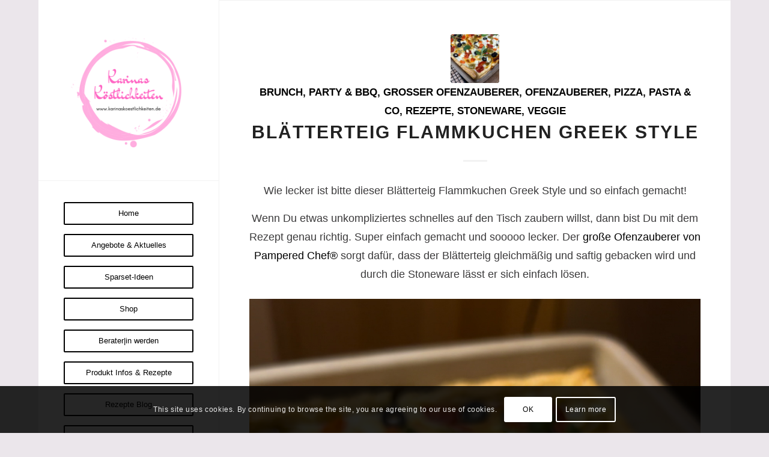

--- FILE ---
content_type: text/html; charset=UTF-8
request_url: https://karinaskoestlichkeiten.de/category/stoneware/page/2/
body_size: 456373
content:
<!DOCTYPE html>
<html lang="de" class="html_boxed responsive av-preloader-disabled  html_header_left html_header_sidebar html_logo_left html_menu_right html_slim html_disabled html_mobile_menu_phone html_header_searchicon html_content_align_center html_elegant-blog html_av-submenu-hidden html_av-submenu-display-hover html_av-overlay-side html_av-overlay-side-classic html_av-submenu-noclone html_entry_id_5503 av-cookies-consent-show-message-bar av-cookies-cookie-consent-enabled av-cookies-can-opt-out av-cookies-user-silent-accept avia-cookie-check-browser-settings av-no-preview av-default-lightbox html_text_menu_active av-mobile-menu-switch-default">
<head>
<meta charset="UTF-8" />


<!-- mobile setting -->
<meta name="viewport" content="width=device-width, initial-scale=1">

<!-- Scripts/CSS and wp_head hook -->
<meta name='robots' content='index, follow, max-image-preview:large, max-snippet:-1, max-video-preview:-1' />
	<style>img:is([sizes="auto" i], [sizes^="auto," i]) { contain-intrinsic-size: 3000px 1500px }</style>
	
				<script type='text/javascript'>

				function avia_cookie_check_sessionStorage()
				{
					//	FF throws error when all cookies blocked !!
					var sessionBlocked = false;
					try
					{
						var test = sessionStorage.getItem( 'aviaCookieRefused' ) != null;
					}
					catch(e)
					{
						sessionBlocked = true;
					}

					var aviaCookieRefused = ! sessionBlocked ? sessionStorage.getItem( 'aviaCookieRefused' ) : null;

					var html = document.getElementsByTagName('html')[0];

					/**
					 * Set a class to avoid calls to sessionStorage
					 */
					if( sessionBlocked || aviaCookieRefused )
					{
						if( html.className.indexOf('av-cookies-session-refused') < 0 )
						{
							html.className += ' av-cookies-session-refused';
						}
					}

					if( sessionBlocked || aviaCookieRefused || document.cookie.match(/aviaCookieConsent/) )
					{
						if( html.className.indexOf('av-cookies-user-silent-accept') >= 0 )
						{
							 html.className = html.className.replace(/\bav-cookies-user-silent-accept\b/g, '');
						}
					}
				}

				avia_cookie_check_sessionStorage();

			</script>
			
	<!-- This site is optimized with the Yoast SEO plugin v26.8 - https://yoast.com/product/yoast-seo-wordpress/ -->
	<title>Stoneware Archive - Seite 2 von 18 - Karina Groß mit Pampered Chef</title>
	<link rel="canonical" href="https://karinaskoestlichkeiten.de/category/stoneware/page/2/" />
	<link rel="prev" href="https://karinaskoestlichkeiten.de/category/stoneware/" />
	<link rel="next" href="https://karinaskoestlichkeiten.de/category/stoneware/page/3/" />
	<meta property="og:locale" content="de_DE" />
	<meta property="og:type" content="article" />
	<meta property="og:title" content="Stoneware Archive - Seite 2 von 18 - Karina Groß mit Pampered Chef" />
	<meta property="og:url" content="https://karinaskoestlichkeiten.de/category/stoneware/" />
	<meta property="og:site_name" content="Karina Groß mit Pampered Chef" />
	<meta name="twitter:card" content="summary_large_image" />
	<script type="application/ld+json" class="yoast-schema-graph">{"@context":"https://schema.org","@graph":[{"@type":"CollectionPage","@id":"https://karinaskoestlichkeiten.de/category/stoneware/","url":"https://karinaskoestlichkeiten.de/category/stoneware/page/2/","name":"Stoneware Archive - Seite 2 von 18 - Karina Groß mit Pampered Chef","isPartOf":{"@id":"https://karinaskoestlichkeiten.de/#website"},"primaryImageOfPage":{"@id":"https://karinaskoestlichkeiten.de/category/stoneware/page/2/#primaryimage"},"image":{"@id":"https://karinaskoestlichkeiten.de/category/stoneware/page/2/#primaryimage"},"thumbnailUrl":"https://karinaskoestlichkeiten.de/wp-content/uploads/2023/04/Blätterteig-Flammkuchen-Greek-Style-2.jpg","breadcrumb":{"@id":"https://karinaskoestlichkeiten.de/category/stoneware/page/2/#breadcrumb"},"inLanguage":"de"},{"@type":"ImageObject","inLanguage":"de","@id":"https://karinaskoestlichkeiten.de/category/stoneware/page/2/#primaryimage","url":"https://karinaskoestlichkeiten.de/wp-content/uploads/2023/04/Blätterteig-Flammkuchen-Greek-Style-2.jpg","contentUrl":"https://karinaskoestlichkeiten.de/wp-content/uploads/2023/04/Blätterteig-Flammkuchen-Greek-Style-2.jpg","width":1165,"height":2048,"caption":"Rezept Blätterteig Flammkuchen Greek Style Pampered Chef®"},{"@type":"BreadcrumbList","@id":"https://karinaskoestlichkeiten.de/category/stoneware/page/2/#breadcrumb","itemListElement":[{"@type":"ListItem","position":1,"name":"Startseite","item":"https://karinaskoestlichkeiten.de/"},{"@type":"ListItem","position":2,"name":"Stoneware"}]},{"@type":"WebSite","@id":"https://karinaskoestlichkeiten.de/#website","url":"https://karinaskoestlichkeiten.de/","name":"Karinas Koestlichkeiten","description":"Leckere Rezepte und Informationen rund um die Pampered Chef Produkte und Stoneware. Wie Zauberstein, Ofenmeister und Co. Hier könnt Ihr Euch Ideen holen, im Shop anschauen und online bestellen.","publisher":{"@id":"https://karinaskoestlichkeiten.de/#organization"},"potentialAction":[{"@type":"SearchAction","target":{"@type":"EntryPoint","urlTemplate":"https://karinaskoestlichkeiten.de/?s={search_term_string}"},"query-input":{"@type":"PropertyValueSpecification","valueRequired":true,"valueName":"search_term_string"}}],"inLanguage":"de"},{"@type":"Organization","@id":"https://karinaskoestlichkeiten.de/#organization","name":"Karina Groß mit Pampered Chef","url":"https://karinaskoestlichkeiten.de/","logo":{"@type":"ImageObject","inLanguage":"de","@id":"https://karinaskoestlichkeiten.de/#/schema/logo/image/","url":"https://karinaskoestlichkeiten.de/wp-content/uploads/2021/12/Logo-Karinas-Köstlichkeiten-3.png","contentUrl":"https://karinaskoestlichkeiten.de/wp-content/uploads/2021/12/Logo-Karinas-Köstlichkeiten-3.png","width":500,"height":500,"caption":"Karina Groß mit Pampered Chef"},"image":{"@id":"https://karinaskoestlichkeiten.de/#/schema/logo/image/"}}]}</script>
	<!-- / Yoast SEO plugin. -->


<link rel="alternate" type="application/rss+xml" title="Karina Groß mit Pampered Chef &raquo; Feed" href="https://karinaskoestlichkeiten.de/feed/" />
<link rel="alternate" type="application/rss+xml" title="Karina Groß mit Pampered Chef &raquo; Stoneware Kategorie-Feed" href="https://karinaskoestlichkeiten.de/category/stoneware/feed/" />
<script>(()=>{"use strict";const e=[400,500,600,700,800,900],t=e=>`wprm-min-${e}`,n=e=>`wprm-max-${e}`,s=new Set,o="ResizeObserver"in window,r=o?new ResizeObserver((e=>{for(const t of e)c(t.target)})):null,i=.5/(window.devicePixelRatio||1);function c(s){const o=s.getBoundingClientRect().width||0;for(let r=0;r<e.length;r++){const c=e[r],a=o<=c+i;o>c+i?s.classList.add(t(c)):s.classList.remove(t(c)),a?s.classList.add(n(c)):s.classList.remove(n(c))}}function a(e){s.has(e)||(s.add(e),r&&r.observe(e),c(e))}!function(e=document){e.querySelectorAll(".wprm-recipe").forEach(a)}();if(new MutationObserver((e=>{for(const t of e)for(const e of t.addedNodes)e instanceof Element&&(e.matches?.(".wprm-recipe")&&a(e),e.querySelectorAll?.(".wprm-recipe").forEach(a))})).observe(document.documentElement,{childList:!0,subtree:!0}),!o){let e=0;addEventListener("resize",(()=>{e&&cancelAnimationFrame(e),e=requestAnimationFrame((()=>s.forEach(c)))}),{passive:!0})}})();</script><script type="text/javascript">
/* <![CDATA[ */
window._wpemojiSettings = {"baseUrl":"https:\/\/s.w.org\/images\/core\/emoji\/16.0.1\/72x72\/","ext":".png","svgUrl":"https:\/\/s.w.org\/images\/core\/emoji\/16.0.1\/svg\/","svgExt":".svg","source":{"concatemoji":"https:\/\/karinaskoestlichkeiten.de\/wp-includes\/js\/wp-emoji-release.min.js?ver=6.8.3"}};
/*! This file is auto-generated */
!function(s,n){var o,i,e;function c(e){try{var t={supportTests:e,timestamp:(new Date).valueOf()};sessionStorage.setItem(o,JSON.stringify(t))}catch(e){}}function p(e,t,n){e.clearRect(0,0,e.canvas.width,e.canvas.height),e.fillText(t,0,0);var t=new Uint32Array(e.getImageData(0,0,e.canvas.width,e.canvas.height).data),a=(e.clearRect(0,0,e.canvas.width,e.canvas.height),e.fillText(n,0,0),new Uint32Array(e.getImageData(0,0,e.canvas.width,e.canvas.height).data));return t.every(function(e,t){return e===a[t]})}function u(e,t){e.clearRect(0,0,e.canvas.width,e.canvas.height),e.fillText(t,0,0);for(var n=e.getImageData(16,16,1,1),a=0;a<n.data.length;a++)if(0!==n.data[a])return!1;return!0}function f(e,t,n,a){switch(t){case"flag":return n(e,"\ud83c\udff3\ufe0f\u200d\u26a7\ufe0f","\ud83c\udff3\ufe0f\u200b\u26a7\ufe0f")?!1:!n(e,"\ud83c\udde8\ud83c\uddf6","\ud83c\udde8\u200b\ud83c\uddf6")&&!n(e,"\ud83c\udff4\udb40\udc67\udb40\udc62\udb40\udc65\udb40\udc6e\udb40\udc67\udb40\udc7f","\ud83c\udff4\u200b\udb40\udc67\u200b\udb40\udc62\u200b\udb40\udc65\u200b\udb40\udc6e\u200b\udb40\udc67\u200b\udb40\udc7f");case"emoji":return!a(e,"\ud83e\udedf")}return!1}function g(e,t,n,a){var r="undefined"!=typeof WorkerGlobalScope&&self instanceof WorkerGlobalScope?new OffscreenCanvas(300,150):s.createElement("canvas"),o=r.getContext("2d",{willReadFrequently:!0}),i=(o.textBaseline="top",o.font="600 32px Arial",{});return e.forEach(function(e){i[e]=t(o,e,n,a)}),i}function t(e){var t=s.createElement("script");t.src=e,t.defer=!0,s.head.appendChild(t)}"undefined"!=typeof Promise&&(o="wpEmojiSettingsSupports",i=["flag","emoji"],n.supports={everything:!0,everythingExceptFlag:!0},e=new Promise(function(e){s.addEventListener("DOMContentLoaded",e,{once:!0})}),new Promise(function(t){var n=function(){try{var e=JSON.parse(sessionStorage.getItem(o));if("object"==typeof e&&"number"==typeof e.timestamp&&(new Date).valueOf()<e.timestamp+604800&&"object"==typeof e.supportTests)return e.supportTests}catch(e){}return null}();if(!n){if("undefined"!=typeof Worker&&"undefined"!=typeof OffscreenCanvas&&"undefined"!=typeof URL&&URL.createObjectURL&&"undefined"!=typeof Blob)try{var e="postMessage("+g.toString()+"("+[JSON.stringify(i),f.toString(),p.toString(),u.toString()].join(",")+"));",a=new Blob([e],{type:"text/javascript"}),r=new Worker(URL.createObjectURL(a),{name:"wpTestEmojiSupports"});return void(r.onmessage=function(e){c(n=e.data),r.terminate(),t(n)})}catch(e){}c(n=g(i,f,p,u))}t(n)}).then(function(e){for(var t in e)n.supports[t]=e[t],n.supports.everything=n.supports.everything&&n.supports[t],"flag"!==t&&(n.supports.everythingExceptFlag=n.supports.everythingExceptFlag&&n.supports[t]);n.supports.everythingExceptFlag=n.supports.everythingExceptFlag&&!n.supports.flag,n.DOMReady=!1,n.readyCallback=function(){n.DOMReady=!0}}).then(function(){return e}).then(function(){var e;n.supports.everything||(n.readyCallback(),(e=n.source||{}).concatemoji?t(e.concatemoji):e.wpemoji&&e.twemoji&&(t(e.twemoji),t(e.wpemoji)))}))}((window,document),window._wpemojiSettings);
/* ]]> */
</script>
<style id='wp-emoji-styles-inline-css' type='text/css'>

	img.wp-smiley, img.emoji {
		display: inline !important;
		border: none !important;
		box-shadow: none !important;
		height: 1em !important;
		width: 1em !important;
		margin: 0 0.07em !important;
		vertical-align: -0.1em !important;
		background: none !important;
		padding: 0 !important;
	}
</style>
<link rel='stylesheet' id='wp-block-library-css' href='https://karinaskoestlichkeiten.de/wp-includes/css/dist/block-library/style.min.css?ver=6.8.3' type='text/css' media='all' />
<link rel='stylesheet' id='wprm-public-css' href='https://karinaskoestlichkeiten.de/wp-content/plugins/wp-recipe-maker/dist/public-modern.css?ver=10.3.2' type='text/css' media='all' />
<link rel='stylesheet' id='wprmp-public-css' href='https://karinaskoestlichkeiten.de/wp-content/plugins/wp-recipe-maker-premium/dist/public-premium.css?ver=10.3.4' type='text/css' media='all' />
<style id='global-styles-inline-css' type='text/css'>
:root{--wp--preset--aspect-ratio--square: 1;--wp--preset--aspect-ratio--4-3: 4/3;--wp--preset--aspect-ratio--3-4: 3/4;--wp--preset--aspect-ratio--3-2: 3/2;--wp--preset--aspect-ratio--2-3: 2/3;--wp--preset--aspect-ratio--16-9: 16/9;--wp--preset--aspect-ratio--9-16: 9/16;--wp--preset--color--black: #000000;--wp--preset--color--cyan-bluish-gray: #abb8c3;--wp--preset--color--white: #ffffff;--wp--preset--color--pale-pink: #f78da7;--wp--preset--color--vivid-red: #cf2e2e;--wp--preset--color--luminous-vivid-orange: #ff6900;--wp--preset--color--luminous-vivid-amber: #fcb900;--wp--preset--color--light-green-cyan: #7bdcb5;--wp--preset--color--vivid-green-cyan: #00d084;--wp--preset--color--pale-cyan-blue: #8ed1fc;--wp--preset--color--vivid-cyan-blue: #0693e3;--wp--preset--color--vivid-purple: #9b51e0;--wp--preset--color--metallic-red: #b02b2c;--wp--preset--color--maximum-yellow-red: #edae44;--wp--preset--color--yellow-sun: #eeee22;--wp--preset--color--palm-leaf: #83a846;--wp--preset--color--aero: #7bb0e7;--wp--preset--color--old-lavender: #745f7e;--wp--preset--color--steel-teal: #5f8789;--wp--preset--color--raspberry-pink: #d65799;--wp--preset--color--medium-turquoise: #4ecac2;--wp--preset--gradient--vivid-cyan-blue-to-vivid-purple: linear-gradient(135deg,rgba(6,147,227,1) 0%,rgb(155,81,224) 100%);--wp--preset--gradient--light-green-cyan-to-vivid-green-cyan: linear-gradient(135deg,rgb(122,220,180) 0%,rgb(0,208,130) 100%);--wp--preset--gradient--luminous-vivid-amber-to-luminous-vivid-orange: linear-gradient(135deg,rgba(252,185,0,1) 0%,rgba(255,105,0,1) 100%);--wp--preset--gradient--luminous-vivid-orange-to-vivid-red: linear-gradient(135deg,rgba(255,105,0,1) 0%,rgb(207,46,46) 100%);--wp--preset--gradient--very-light-gray-to-cyan-bluish-gray: linear-gradient(135deg,rgb(238,238,238) 0%,rgb(169,184,195) 100%);--wp--preset--gradient--cool-to-warm-spectrum: linear-gradient(135deg,rgb(74,234,220) 0%,rgb(151,120,209) 20%,rgb(207,42,186) 40%,rgb(238,44,130) 60%,rgb(251,105,98) 80%,rgb(254,248,76) 100%);--wp--preset--gradient--blush-light-purple: linear-gradient(135deg,rgb(255,206,236) 0%,rgb(152,150,240) 100%);--wp--preset--gradient--blush-bordeaux: linear-gradient(135deg,rgb(254,205,165) 0%,rgb(254,45,45) 50%,rgb(107,0,62) 100%);--wp--preset--gradient--luminous-dusk: linear-gradient(135deg,rgb(255,203,112) 0%,rgb(199,81,192) 50%,rgb(65,88,208) 100%);--wp--preset--gradient--pale-ocean: linear-gradient(135deg,rgb(255,245,203) 0%,rgb(182,227,212) 50%,rgb(51,167,181) 100%);--wp--preset--gradient--electric-grass: linear-gradient(135deg,rgb(202,248,128) 0%,rgb(113,206,126) 100%);--wp--preset--gradient--midnight: linear-gradient(135deg,rgb(2,3,129) 0%,rgb(40,116,252) 100%);--wp--preset--font-size--small: 1rem;--wp--preset--font-size--medium: 1.125rem;--wp--preset--font-size--large: 1.75rem;--wp--preset--font-size--x-large: clamp(1.75rem, 3vw, 2.25rem);--wp--preset--spacing--20: 0.44rem;--wp--preset--spacing--30: 0.67rem;--wp--preset--spacing--40: 1rem;--wp--preset--spacing--50: 1.5rem;--wp--preset--spacing--60: 2.25rem;--wp--preset--spacing--70: 3.38rem;--wp--preset--spacing--80: 5.06rem;--wp--preset--shadow--natural: 6px 6px 9px rgba(0, 0, 0, 0.2);--wp--preset--shadow--deep: 12px 12px 50px rgba(0, 0, 0, 0.4);--wp--preset--shadow--sharp: 6px 6px 0px rgba(0, 0, 0, 0.2);--wp--preset--shadow--outlined: 6px 6px 0px -3px rgba(255, 255, 255, 1), 6px 6px rgba(0, 0, 0, 1);--wp--preset--shadow--crisp: 6px 6px 0px rgba(0, 0, 0, 1);}:root { --wp--style--global--content-size: 800px;--wp--style--global--wide-size: 1130px; }:where(body) { margin: 0; }.wp-site-blocks > .alignleft { float: left; margin-right: 2em; }.wp-site-blocks > .alignright { float: right; margin-left: 2em; }.wp-site-blocks > .aligncenter { justify-content: center; margin-left: auto; margin-right: auto; }:where(.is-layout-flex){gap: 0.5em;}:where(.is-layout-grid){gap: 0.5em;}.is-layout-flow > .alignleft{float: left;margin-inline-start: 0;margin-inline-end: 2em;}.is-layout-flow > .alignright{float: right;margin-inline-start: 2em;margin-inline-end: 0;}.is-layout-flow > .aligncenter{margin-left: auto !important;margin-right: auto !important;}.is-layout-constrained > .alignleft{float: left;margin-inline-start: 0;margin-inline-end: 2em;}.is-layout-constrained > .alignright{float: right;margin-inline-start: 2em;margin-inline-end: 0;}.is-layout-constrained > .aligncenter{margin-left: auto !important;margin-right: auto !important;}.is-layout-constrained > :where(:not(.alignleft):not(.alignright):not(.alignfull)){max-width: var(--wp--style--global--content-size);margin-left: auto !important;margin-right: auto !important;}.is-layout-constrained > .alignwide{max-width: var(--wp--style--global--wide-size);}body .is-layout-flex{display: flex;}.is-layout-flex{flex-wrap: wrap;align-items: center;}.is-layout-flex > :is(*, div){margin: 0;}body .is-layout-grid{display: grid;}.is-layout-grid > :is(*, div){margin: 0;}body{padding-top: 0px;padding-right: 0px;padding-bottom: 0px;padding-left: 0px;}a:where(:not(.wp-element-button)){text-decoration: underline;}:root :where(.wp-element-button, .wp-block-button__link){background-color: #32373c;border-width: 0;color: #fff;font-family: inherit;font-size: inherit;line-height: inherit;padding: calc(0.667em + 2px) calc(1.333em + 2px);text-decoration: none;}.has-black-color{color: var(--wp--preset--color--black) !important;}.has-cyan-bluish-gray-color{color: var(--wp--preset--color--cyan-bluish-gray) !important;}.has-white-color{color: var(--wp--preset--color--white) !important;}.has-pale-pink-color{color: var(--wp--preset--color--pale-pink) !important;}.has-vivid-red-color{color: var(--wp--preset--color--vivid-red) !important;}.has-luminous-vivid-orange-color{color: var(--wp--preset--color--luminous-vivid-orange) !important;}.has-luminous-vivid-amber-color{color: var(--wp--preset--color--luminous-vivid-amber) !important;}.has-light-green-cyan-color{color: var(--wp--preset--color--light-green-cyan) !important;}.has-vivid-green-cyan-color{color: var(--wp--preset--color--vivid-green-cyan) !important;}.has-pale-cyan-blue-color{color: var(--wp--preset--color--pale-cyan-blue) !important;}.has-vivid-cyan-blue-color{color: var(--wp--preset--color--vivid-cyan-blue) !important;}.has-vivid-purple-color{color: var(--wp--preset--color--vivid-purple) !important;}.has-metallic-red-color{color: var(--wp--preset--color--metallic-red) !important;}.has-maximum-yellow-red-color{color: var(--wp--preset--color--maximum-yellow-red) !important;}.has-yellow-sun-color{color: var(--wp--preset--color--yellow-sun) !important;}.has-palm-leaf-color{color: var(--wp--preset--color--palm-leaf) !important;}.has-aero-color{color: var(--wp--preset--color--aero) !important;}.has-old-lavender-color{color: var(--wp--preset--color--old-lavender) !important;}.has-steel-teal-color{color: var(--wp--preset--color--steel-teal) !important;}.has-raspberry-pink-color{color: var(--wp--preset--color--raspberry-pink) !important;}.has-medium-turquoise-color{color: var(--wp--preset--color--medium-turquoise) !important;}.has-black-background-color{background-color: var(--wp--preset--color--black) !important;}.has-cyan-bluish-gray-background-color{background-color: var(--wp--preset--color--cyan-bluish-gray) !important;}.has-white-background-color{background-color: var(--wp--preset--color--white) !important;}.has-pale-pink-background-color{background-color: var(--wp--preset--color--pale-pink) !important;}.has-vivid-red-background-color{background-color: var(--wp--preset--color--vivid-red) !important;}.has-luminous-vivid-orange-background-color{background-color: var(--wp--preset--color--luminous-vivid-orange) !important;}.has-luminous-vivid-amber-background-color{background-color: var(--wp--preset--color--luminous-vivid-amber) !important;}.has-light-green-cyan-background-color{background-color: var(--wp--preset--color--light-green-cyan) !important;}.has-vivid-green-cyan-background-color{background-color: var(--wp--preset--color--vivid-green-cyan) !important;}.has-pale-cyan-blue-background-color{background-color: var(--wp--preset--color--pale-cyan-blue) !important;}.has-vivid-cyan-blue-background-color{background-color: var(--wp--preset--color--vivid-cyan-blue) !important;}.has-vivid-purple-background-color{background-color: var(--wp--preset--color--vivid-purple) !important;}.has-metallic-red-background-color{background-color: var(--wp--preset--color--metallic-red) !important;}.has-maximum-yellow-red-background-color{background-color: var(--wp--preset--color--maximum-yellow-red) !important;}.has-yellow-sun-background-color{background-color: var(--wp--preset--color--yellow-sun) !important;}.has-palm-leaf-background-color{background-color: var(--wp--preset--color--palm-leaf) !important;}.has-aero-background-color{background-color: var(--wp--preset--color--aero) !important;}.has-old-lavender-background-color{background-color: var(--wp--preset--color--old-lavender) !important;}.has-steel-teal-background-color{background-color: var(--wp--preset--color--steel-teal) !important;}.has-raspberry-pink-background-color{background-color: var(--wp--preset--color--raspberry-pink) !important;}.has-medium-turquoise-background-color{background-color: var(--wp--preset--color--medium-turquoise) !important;}.has-black-border-color{border-color: var(--wp--preset--color--black) !important;}.has-cyan-bluish-gray-border-color{border-color: var(--wp--preset--color--cyan-bluish-gray) !important;}.has-white-border-color{border-color: var(--wp--preset--color--white) !important;}.has-pale-pink-border-color{border-color: var(--wp--preset--color--pale-pink) !important;}.has-vivid-red-border-color{border-color: var(--wp--preset--color--vivid-red) !important;}.has-luminous-vivid-orange-border-color{border-color: var(--wp--preset--color--luminous-vivid-orange) !important;}.has-luminous-vivid-amber-border-color{border-color: var(--wp--preset--color--luminous-vivid-amber) !important;}.has-light-green-cyan-border-color{border-color: var(--wp--preset--color--light-green-cyan) !important;}.has-vivid-green-cyan-border-color{border-color: var(--wp--preset--color--vivid-green-cyan) !important;}.has-pale-cyan-blue-border-color{border-color: var(--wp--preset--color--pale-cyan-blue) !important;}.has-vivid-cyan-blue-border-color{border-color: var(--wp--preset--color--vivid-cyan-blue) !important;}.has-vivid-purple-border-color{border-color: var(--wp--preset--color--vivid-purple) !important;}.has-metallic-red-border-color{border-color: var(--wp--preset--color--metallic-red) !important;}.has-maximum-yellow-red-border-color{border-color: var(--wp--preset--color--maximum-yellow-red) !important;}.has-yellow-sun-border-color{border-color: var(--wp--preset--color--yellow-sun) !important;}.has-palm-leaf-border-color{border-color: var(--wp--preset--color--palm-leaf) !important;}.has-aero-border-color{border-color: var(--wp--preset--color--aero) !important;}.has-old-lavender-border-color{border-color: var(--wp--preset--color--old-lavender) !important;}.has-steel-teal-border-color{border-color: var(--wp--preset--color--steel-teal) !important;}.has-raspberry-pink-border-color{border-color: var(--wp--preset--color--raspberry-pink) !important;}.has-medium-turquoise-border-color{border-color: var(--wp--preset--color--medium-turquoise) !important;}.has-vivid-cyan-blue-to-vivid-purple-gradient-background{background: var(--wp--preset--gradient--vivid-cyan-blue-to-vivid-purple) !important;}.has-light-green-cyan-to-vivid-green-cyan-gradient-background{background: var(--wp--preset--gradient--light-green-cyan-to-vivid-green-cyan) !important;}.has-luminous-vivid-amber-to-luminous-vivid-orange-gradient-background{background: var(--wp--preset--gradient--luminous-vivid-amber-to-luminous-vivid-orange) !important;}.has-luminous-vivid-orange-to-vivid-red-gradient-background{background: var(--wp--preset--gradient--luminous-vivid-orange-to-vivid-red) !important;}.has-very-light-gray-to-cyan-bluish-gray-gradient-background{background: var(--wp--preset--gradient--very-light-gray-to-cyan-bluish-gray) !important;}.has-cool-to-warm-spectrum-gradient-background{background: var(--wp--preset--gradient--cool-to-warm-spectrum) !important;}.has-blush-light-purple-gradient-background{background: var(--wp--preset--gradient--blush-light-purple) !important;}.has-blush-bordeaux-gradient-background{background: var(--wp--preset--gradient--blush-bordeaux) !important;}.has-luminous-dusk-gradient-background{background: var(--wp--preset--gradient--luminous-dusk) !important;}.has-pale-ocean-gradient-background{background: var(--wp--preset--gradient--pale-ocean) !important;}.has-electric-grass-gradient-background{background: var(--wp--preset--gradient--electric-grass) !important;}.has-midnight-gradient-background{background: var(--wp--preset--gradient--midnight) !important;}.has-small-font-size{font-size: var(--wp--preset--font-size--small) !important;}.has-medium-font-size{font-size: var(--wp--preset--font-size--medium) !important;}.has-large-font-size{font-size: var(--wp--preset--font-size--large) !important;}.has-x-large-font-size{font-size: var(--wp--preset--font-size--x-large) !important;}
:where(.wp-block-post-template.is-layout-flex){gap: 1.25em;}:where(.wp-block-post-template.is-layout-grid){gap: 1.25em;}
:where(.wp-block-columns.is-layout-flex){gap: 2em;}:where(.wp-block-columns.is-layout-grid){gap: 2em;}
:root :where(.wp-block-pullquote){font-size: 1.5em;line-height: 1.6;}
</style>
<link rel='stylesheet' id='avia-merged-styles-css' href='https://karinaskoestlichkeiten.de/wp-content/uploads/dynamic_avia/avia-merged-styles-23e2a9da83d6a41a77c9c38eedac4d96---696fa3ef28adf.css' type='text/css' media='all' />
<script type="text/javascript" src="https://karinaskoestlichkeiten.de/wp-includes/js/jquery/jquery.min.js?ver=3.7.1" id="jquery-core-js"></script>
<script type="text/javascript" src="https://karinaskoestlichkeiten.de/wp-includes/js/jquery/jquery-migrate.min.js?ver=3.4.1" id="jquery-migrate-js"></script>
<script type="text/javascript" src="https://karinaskoestlichkeiten.de/wp-content/uploads/dynamic_avia/avia-head-scripts-1a3344b61da476f689d0c5eee706628a---696fa3ef3adb9.js" id="avia-head-scripts-js"></script>
<link rel="https://api.w.org/" href="https://karinaskoestlichkeiten.de/wp-json/" /><link rel="alternate" title="JSON" type="application/json" href="https://karinaskoestlichkeiten.de/wp-json/wp/v2/categories/110" /><link rel="EditURI" type="application/rsd+xml" title="RSD" href="https://karinaskoestlichkeiten.de/xmlrpc.php?rsd" />
<meta name="generator" content="WordPress 6.8.3" />
<style type="text/css"> .tippy-box[data-theme~="wprm"] { background-color: #333333; color: #FFFFFF; } .tippy-box[data-theme~="wprm"][data-placement^="top"] > .tippy-arrow::before { border-top-color: #333333; } .tippy-box[data-theme~="wprm"][data-placement^="bottom"] > .tippy-arrow::before { border-bottom-color: #333333; } .tippy-box[data-theme~="wprm"][data-placement^="left"] > .tippy-arrow::before { border-left-color: #333333; } .tippy-box[data-theme~="wprm"][data-placement^="right"] > .tippy-arrow::before { border-right-color: #333333; } .tippy-box[data-theme~="wprm"] a { color: #FFFFFF; } .wprm-comment-rating svg { width: 18px !important; height: 18px !important; } img.wprm-comment-rating { width: 90px !important; height: 18px !important; } body { --comment-rating-star-color: #000000; } body { --wprm-popup-font-size: 16px; } body { --wprm-popup-background: #ffffff; } body { --wprm-popup-title: #000000; } body { --wprm-popup-content: #444444; } body { --wprm-popup-button-background: #444444; } body { --wprm-popup-button-text: #ffffff; } body { --wprm-popup-accent: #747B2D; }</style><style type="text/css">.wprm-glossary-term {color: #5A822B;text-decoration: underline;cursor: help;}</style>
<link rel="icon" href="https://karinaskoestlichkeiten.de/wp-content/uploads/2021/12/Logo-Karinas-Köstlichkeiten-3.png" type="image/png">
<!--[if lt IE 9]><script src="https://karinaskoestlichkeiten.de/wp-content/themes/enfold/js/html5shiv.js"></script><![endif]--><link rel="profile" href="https://gmpg.org/xfn/11" />
<link rel="alternate" type="application/rss+xml" title="Karina Groß mit Pampered Chef RSS2 Feed" href="https://karinaskoestlichkeiten.de/feed/" />
<link rel="pingback" href="https://karinaskoestlichkeiten.de/xmlrpc.php" />

<!-- To speed up the rendering and to display the site as fast as possible to the user we include some styles and scripts for above the fold content inline -->
<script type="text/javascript">'use strict';var avia_is_mobile=!1;if(/Android|webOS|iPhone|iPad|iPod|BlackBerry|IEMobile|Opera Mini/i.test(navigator.userAgent)&&'ontouchstart' in document.documentElement){avia_is_mobile=!0;document.documentElement.className+=' avia_mobile '}
else{document.documentElement.className+=' avia_desktop '};document.documentElement.className+=' js_active ';(function(){var e=['-webkit-','-moz-','-ms-',''],n='',o=!1,a=!1;for(var t in e){if(e[t]+'transform' in document.documentElement.style){o=!0;n=e[t]+'transform'};if(e[t]+'perspective' in document.documentElement.style){a=!0}};if(o){document.documentElement.className+=' avia_transform '};if(a){document.documentElement.className+=' avia_transform3d '};if(typeof document.getElementsByClassName=='function'&&typeof document.documentElement.getBoundingClientRect=='function'&&avia_is_mobile==!1){if(n&&window.innerHeight>0){setTimeout(function(){var e=0,o={},a=0,t=document.getElementsByClassName('av-parallax'),i=window.pageYOffset||document.documentElement.scrollTop;for(e=0;e<t.length;e++){t[e].style.top='0px';o=t[e].getBoundingClientRect();a=Math.ceil((window.innerHeight+i-o.top)*0.3);t[e].style[n]='translate(0px, '+a+'px)';t[e].style.top='auto';t[e].className+=' enabled-parallax '}},50)}}})();</script><style type="text/css">
		@font-face {font-family: 'entypo-fontello-enfold'; font-weight: normal; font-style: normal; font-display: auto;
		src: url('https://karinaskoestlichkeiten.de/wp-content/themes/enfold/config-templatebuilder/avia-template-builder/assets/fonts/entypo-fontello-enfold/entypo-fontello-enfold.woff2') format('woff2'),
		url('https://karinaskoestlichkeiten.de/wp-content/themes/enfold/config-templatebuilder/avia-template-builder/assets/fonts/entypo-fontello-enfold/entypo-fontello-enfold.woff') format('woff'),
		url('https://karinaskoestlichkeiten.de/wp-content/themes/enfold/config-templatebuilder/avia-template-builder/assets/fonts/entypo-fontello-enfold/entypo-fontello-enfold.ttf') format('truetype'),
		url('https://karinaskoestlichkeiten.de/wp-content/themes/enfold/config-templatebuilder/avia-template-builder/assets/fonts/entypo-fontello-enfold/entypo-fontello-enfold.svg#entypo-fontello-enfold') format('svg'),
		url('https://karinaskoestlichkeiten.de/wp-content/themes/enfold/config-templatebuilder/avia-template-builder/assets/fonts/entypo-fontello-enfold/entypo-fontello-enfold.eot'),
		url('https://karinaskoestlichkeiten.de/wp-content/themes/enfold/config-templatebuilder/avia-template-builder/assets/fonts/entypo-fontello-enfold/entypo-fontello-enfold.eot?#iefix') format('embedded-opentype');
		}

		#top .avia-font-entypo-fontello-enfold, body .avia-font-entypo-fontello-enfold, html body [data-av_iconfont='entypo-fontello-enfold']:before{ font-family: 'entypo-fontello-enfold'; }
		
		@font-face {font-family: 'entypo-fontello'; font-weight: normal; font-style: normal; font-display: auto;
		src: url('https://karinaskoestlichkeiten.de/wp-content/themes/enfold/config-templatebuilder/avia-template-builder/assets/fonts/entypo-fontello/entypo-fontello.woff2') format('woff2'),
		url('https://karinaskoestlichkeiten.de/wp-content/themes/enfold/config-templatebuilder/avia-template-builder/assets/fonts/entypo-fontello/entypo-fontello.woff') format('woff'),
		url('https://karinaskoestlichkeiten.de/wp-content/themes/enfold/config-templatebuilder/avia-template-builder/assets/fonts/entypo-fontello/entypo-fontello.ttf') format('truetype'),
		url('https://karinaskoestlichkeiten.de/wp-content/themes/enfold/config-templatebuilder/avia-template-builder/assets/fonts/entypo-fontello/entypo-fontello.svg#entypo-fontello') format('svg'),
		url('https://karinaskoestlichkeiten.de/wp-content/themes/enfold/config-templatebuilder/avia-template-builder/assets/fonts/entypo-fontello/entypo-fontello.eot'),
		url('https://karinaskoestlichkeiten.de/wp-content/themes/enfold/config-templatebuilder/avia-template-builder/assets/fonts/entypo-fontello/entypo-fontello.eot?#iefix') format('embedded-opentype');
		}

		#top .avia-font-entypo-fontello, body .avia-font-entypo-fontello, html body [data-av_iconfont='entypo-fontello']:before{ font-family: 'entypo-fontello'; }
		</style>

<!--
Debugging Info for Theme support: 

Theme: Enfold
Version: 7.1.1
Installed: enfold
AviaFramework Version: 5.6
AviaBuilder Version: 6.0
aviaElementManager Version: 1.0.1
ML:512-PU:100-PLA:7
WP:6.8.3
Compress: CSS:all theme files - JS:all theme files
Updates: enabled - token has changed and not verified
PLAu:6
-->
</head>

<body id="top" class="archive paged category category-stoneware category-110 paged-2 category-paged-2 wp-theme-enfold boxed sidebar_shadow rtl_columns av-curtain-numeric verdana-websave verdana " itemscope="itemscope" itemtype="https://schema.org/WebPage" >

	
	<div id='wrap_all'>

	
<header id='header' class='all_colors header_color light_bg_color  av_header_left av_header_sidebar av_conditional_sticky'  data-av_shrink_factor='50' role="banner" itemscope="itemscope" itemtype="https://schema.org/WPHeader" >

		<div  id='header_main' class='container_wrap container_wrap_logo'>

        <div class='container av-logo-container'><div class='inner-container'><span class='logo avia-standard-logo'><a href='https://karinaskoestlichkeiten.de/' class='' aria-label='Logo Karinas Köstlichkeiten (3)' title='Logo Karinas Köstlichkeiten (3)'><img src="https://karinaskoestlichkeiten.de/wp-content/uploads/2021/12/Logo-Karinas-Köstlichkeiten-3.png" height="100" width="300" alt='Karina Groß mit Pampered Chef' title='Logo Karinas Köstlichkeiten (3)' /></a></span><nav class='main_menu' data-selectname='Wähle eine Seite'  role="navigation" itemscope="itemscope" itemtype="https://schema.org/SiteNavigationElement" ><div class="avia-menu av-main-nav-wrap"><ul role="menu" class="menu av-main-nav" id="avia-menu"><li role="menuitem" id="menu-item-2641" class="menu-item menu-item-type-post_type menu-item-object-page menu-item-home av-menu-button av-menu-button-bordered menu-item-top-level menu-item-top-level-1"><a href="https://karinaskoestlichkeiten.de/" itemprop="url" tabindex="0"><span class="avia-bullet"></span><span class="avia-menu-text">Home</span><span class="avia-menu-fx"><span class="avia-arrow-wrap"><span class="avia-arrow"></span></span></span></a></li>
<li role="menuitem" id="menu-item-742" class="menu-item menu-item-type-post_type menu-item-object-page av-menu-button av-menu-button-bordered menu-item-mega-parent  menu-item-top-level menu-item-top-level-2"><a href="https://karinaskoestlichkeiten.de/angebote/" itemprop="url" tabindex="0"><span class="avia-bullet"></span><span class="avia-menu-text">Angebote &#038; Aktuelles</span><span class="avia-menu-fx"><span class="avia-arrow-wrap"><span class="avia-arrow"></span></span></span></a></li>
<li role="menuitem" id="menu-item-5802" class="menu-item menu-item-type-post_type menu-item-object-page av-menu-button av-menu-button-bordered menu-item-mega-parent  menu-item-top-level menu-item-top-level-3"><a href="https://karinaskoestlichkeiten.de/sparset-ideen/" itemprop="url" tabindex="0"><span class="avia-bullet"></span><span class="avia-menu-text">Sparset-Ideen</span><span class="avia-menu-fx"><span class="avia-arrow-wrap"><span class="avia-arrow"></span></span></span></a></li>
<li role="menuitem" id="menu-item-3841" class="menu-item menu-item-type-custom menu-item-object-custom av-menu-button av-menu-button-bordered menu-item-top-level menu-item-top-level-4"><a target="_blank" href="https://www.pamperedchef.eu/pws/gross/tabs/home" itemprop="url" tabindex="0"><span class="avia-bullet"></span><span class="avia-menu-text">Shop</span><span class="avia-menu-fx"><span class="avia-arrow-wrap"><span class="avia-arrow"></span></span></span></a></li>
<li role="menuitem" id="menu-item-1442" class="menu-item menu-item-type-post_type menu-item-object-page av-menu-button av-menu-button-bordered menu-item-top-level menu-item-top-level-5"><a href="https://karinaskoestlichkeiten.de/beraterin-werden/" itemprop="url" tabindex="0"><span class="avia-bullet"></span><span class="avia-menu-text">Berater|in werden</span><span class="avia-menu-fx"><span class="avia-arrow-wrap"><span class="avia-arrow"></span></span></span></a></li>
<li role="menuitem" id="menu-item-784" class="menu-item menu-item-type-post_type menu-item-object-page menu-item-has-children av-menu-button av-menu-button-bordered menu-item-top-level menu-item-top-level-6"><a href="https://karinaskoestlichkeiten.de/infos_rezepte_nach-produkten/" itemprop="url" tabindex="0"><span class="avia-bullet"></span><span class="avia-menu-text">Produkt Infos &#038; Rezepte</span><span class="avia-menu-fx"><span class="avia-arrow-wrap"><span class="avia-arrow"></span></span></span></a>


<ul class="sub-menu">
	<li role="menuitem" id="menu-item-4453" class="menu-item menu-item-type-post_type menu-item-object-page"><a href="https://karinaskoestlichkeiten.de/infos_rezepte_nach-produkten/gusseiserne-pfannen/" itemprop="url" tabindex="0"><span class="avia-bullet"></span><span class="avia-menu-text">Gusseiserne Pfannen</span></a></li>
	<li role="menuitem" id="menu-item-787" class="menu-item menu-item-type-post_type menu-item-object-page"><a href="https://karinaskoestlichkeiten.de/infos_rezepte_nach-produkten/ofenmeister/" itemprop="url" tabindex="0"><span class="avia-bullet"></span><span class="avia-menu-text">Ofenmeister</span></a></li>
	<li role="menuitem" id="menu-item-818" class="menu-item menu-item-type-post_type menu-item-object-page"><a href="https://karinaskoestlichkeiten.de/infos_rezepte_nach-produkten/ofenzauberer-plus/" itemprop="url" tabindex="0"><span class="avia-bullet"></span><span class="avia-menu-text">Ofenzauberer plus</span></a></li>
	<li role="menuitem" id="menu-item-1553" class="menu-item menu-item-type-post_type menu-item-object-page"><a href="https://karinaskoestlichkeiten.de/infos_rezepte_nach-produkten/stoneware-grundset/" itemprop="url" tabindex="0"><span class="avia-bullet"></span><span class="avia-menu-text">Stoneware® Grundset</span></a></li>
	<li role="menuitem" id="menu-item-833" class="menu-item menu-item-type-post_type menu-item-object-page"><a href="https://karinaskoestlichkeiten.de/infos_rezepte_nach-produkten/ofenhexe/" itemprop="url" tabindex="0"><span class="avia-bullet"></span><span class="avia-menu-text">Ofenhexe</span></a></li>
	<li role="menuitem" id="menu-item-870" class="menu-item menu-item-type-post_type menu-item-object-page"><a href="https://karinaskoestlichkeiten.de/infos_rezepte_nach-produkten/kleiner-zaubermeister/" itemprop="url" tabindex="0"><span class="avia-bullet"></span><span class="avia-menu-text">Kleiner Zaubermeister / Lily</span></a></li>
	<li role="menuitem" id="menu-item-811" class="menu-item menu-item-type-post_type menu-item-object-page"><a href="https://karinaskoestlichkeiten.de/infos_rezepte_nach-produkten/white-lady-grosser-runder-stein/" itemprop="url" tabindex="0"><span class="avia-bullet"></span><span class="avia-menu-text">White Lady – Großer runder Stein</span></a></li>
	<li role="menuitem" id="menu-item-1864" class="menu-item menu-item-type-post_type menu-item-object-page"><a href="https://karinaskoestlichkeiten.de/infos_rezepte_nach-produkten/grosser-pizzazauberer-plus/" itemprop="url" tabindex="0"><span class="avia-bullet"></span><span class="avia-menu-text">Großer Pizzazauberer plus</span></a></li>
	<li role="menuitem" id="menu-item-1130" class="menu-item menu-item-type-post_type menu-item-object-page"><a href="https://karinaskoestlichkeiten.de/infos_rezepte_nach-produkten/stoneware-rund/" itemprop="url" tabindex="0"><span class="avia-bullet"></span><span class="avia-menu-text">Stoneware rund</span></a></li>
	<li role="menuitem" id="menu-item-855" class="menu-item menu-item-type-post_type menu-item-object-page"><a href="https://karinaskoestlichkeiten.de/infos_rezepte_nach-produkten/zauberstein/" itemprop="url" tabindex="0"><span class="avia-bullet"></span><span class="avia-menu-text">Zauberstein</span></a></li>
	<li role="menuitem" id="menu-item-2800" class="menu-item menu-item-type-post_type menu-item-object-page"><a href="https://karinaskoestlichkeiten.de/infos_rezepte_nach-produkten/kranzform/" itemprop="url" tabindex="0"><span class="avia-bullet"></span><span class="avia-menu-text">Kranzform</span></a></li>
	<li role="menuitem" id="menu-item-786" class="menu-item menu-item-type-post_type menu-item-object-page"><a href="https://karinaskoestlichkeiten.de/infos_rezepte_nach-produkten/der-baker/" itemprop="url" tabindex="0"><span class="avia-bullet"></span><span class="avia-menu-text">Bäker-Weiß</span></a></li>
	<li role="menuitem" id="menu-item-1565" class="menu-item menu-item-type-post_type menu-item-object-page"><a href="https://karinaskoestlichkeiten.de/infos_rezepte_nach-produkten/12er-snack/" itemprop="url" tabindex="0"><span class="avia-bullet"></span><span class="avia-menu-text">12er-Snack</span></a></li>
	<li role="menuitem" id="menu-item-785" class="menu-item menu-item-type-post_type menu-item-object-page"><a href="https://karinaskoestlichkeiten.de/infos_rezepte_nach-produkten/zaubermeister/" itemprop="url" tabindex="0"><span class="avia-bullet"></span><span class="avia-menu-text">Runder Zaubermeister</span></a></li>
	<li role="menuitem" id="menu-item-3122" class="menu-item menu-item-type-post_type menu-item-object-page"><a href="https://karinaskoestlichkeiten.de/infos_rezepte_nach-produkten/deluxe-air-fryer/" itemprop="url" tabindex="0"><span class="avia-bullet"></span><span class="avia-menu-text">Deluxe Air Fryer</span></a></li>
	<li role="menuitem" id="menu-item-5094" class="menu-item menu-item-type-post_type menu-item-object-page"><a href="https://karinaskoestlichkeiten.de/infos_rezepte_nach-produkten/deluxe-blender/" itemprop="url" tabindex="0"><span class="avia-bullet"></span><span class="avia-menu-text">Deluxe Blender</span></a></li>
</ul>
</li>
<li role="menuitem" id="menu-item-2909" class="menu-item menu-item-type-post_type menu-item-object-page av-menu-button av-menu-button-bordered menu-item-top-level menu-item-top-level-7"><a href="https://karinaskoestlichkeiten.de/rezepte-blog/" itemprop="url" tabindex="0"><span class="avia-bullet"></span><span class="avia-menu-text">Rezepte Blog</span><span class="avia-menu-fx"><span class="avia-arrow-wrap"><span class="avia-arrow"></span></span></span></a></li>
<li role="menuitem" id="menu-item-2777" class="menu-item menu-item-type-post_type menu-item-object-page av-menu-button av-menu-button-bordered menu-item-mega-parent  menu-item-top-level menu-item-top-level-8"><a href="https://karinaskoestlichkeiten.de/rezepte/" itemprop="url" tabindex="0"><span class="avia-bullet"></span><span class="avia-menu-text">Rezepte von A-Z</span><span class="avia-menu-fx"><span class="avia-arrow-wrap"><span class="avia-arrow"></span></span></span></a></li>
<li role="menuitem" id="menu-item-922" class="menu-item menu-item-type-post_type menu-item-object-page menu-item-has-children av-menu-button av-menu-button-bordered menu-item-top-level menu-item-top-level-9"><a href="https://karinaskoestlichkeiten.de/rezeptuebersicht/" itemprop="url" tabindex="0"><span class="avia-bullet"></span><span class="avia-menu-text">Rezeptübersicht</span><span class="avia-menu-fx"><span class="avia-arrow-wrap"><span class="avia-arrow"></span></span></span></a>


<ul class="sub-menu">
	<li role="menuitem" id="menu-item-923" class="menu-item menu-item-type-post_type menu-item-object-page"><a href="https://karinaskoestlichkeiten.de/rezeptuebersicht/auflaeufe/" itemprop="url" tabindex="0"><span class="avia-bullet"></span><span class="avia-menu-text">Aufläufe</span></a></li>
	<li role="menuitem" id="menu-item-924" class="menu-item menu-item-type-post_type menu-item-object-page"><a href="https://karinaskoestlichkeiten.de/rezeptuebersicht/beilagen/" itemprop="url" tabindex="0"><span class="avia-bullet"></span><span class="avia-menu-text">Beilagen</span></a></li>
	<li role="menuitem" id="menu-item-925" class="menu-item menu-item-type-post_type menu-item-object-page"><a href="https://karinaskoestlichkeiten.de/rezeptuebersicht/brot-broetchen/" itemprop="url" tabindex="0"><span class="avia-bullet"></span><span class="avia-menu-text">Brot &#038; Brötchen</span></a></li>
	<li role="menuitem" id="menu-item-926" class="menu-item menu-item-type-post_type menu-item-object-page"><a href="https://karinaskoestlichkeiten.de/rezeptuebersicht/brunch-party-bbq/" itemprop="url" tabindex="0"><span class="avia-bullet"></span><span class="avia-menu-text">Brunch, Party &#038; BBQ</span></a></li>
	<li role="menuitem" id="menu-item-928" class="menu-item menu-item-type-post_type menu-item-object-page"><a href="https://karinaskoestlichkeiten.de/rezeptuebersicht/fisch/" itemprop="url" tabindex="0"><span class="avia-bullet"></span><span class="avia-menu-text">Fisch</span></a></li>
	<li role="menuitem" id="menu-item-929" class="menu-item menu-item-type-post_type menu-item-object-page"><a href="https://karinaskoestlichkeiten.de/rezeptuebersicht/fleisch/" itemprop="url" tabindex="0"><span class="avia-bullet"></span><span class="avia-menu-text">Fleisch</span></a></li>
	<li role="menuitem" id="menu-item-930" class="menu-item menu-item-type-post_type menu-item-object-page"><a href="https://karinaskoestlichkeiten.de/rezeptuebersicht/herzhaftes/" itemprop="url" tabindex="0"><span class="avia-bullet"></span><span class="avia-menu-text">Herzhaftes</span></a></li>
	<li role="menuitem" id="menu-item-940" class="menu-item menu-item-type-post_type menu-item-object-page"><a href="https://karinaskoestlichkeiten.de/rezeptuebersicht/kuchen-gebaeck/" itemprop="url" tabindex="0"><span class="avia-bullet"></span><span class="avia-menu-text">Kuchen &#038; Gebäck</span></a></li>
	<li role="menuitem" id="menu-item-931" class="menu-item menu-item-type-post_type menu-item-object-page"><a href="https://karinaskoestlichkeiten.de/rezeptuebersicht/pizza-pasta-co/" itemprop="url" tabindex="0"><span class="avia-bullet"></span><span class="avia-menu-text">Pizza, Pasta &#038; Co</span></a></li>
	<li role="menuitem" id="menu-item-932" class="menu-item menu-item-type-post_type menu-item-object-page"><a href="https://karinaskoestlichkeiten.de/rezeptuebersicht/salat/" itemprop="url" tabindex="0"><span class="avia-bullet"></span><span class="avia-menu-text">Salat</span></a></li>
	<li role="menuitem" id="menu-item-933" class="menu-item menu-item-type-post_type menu-item-object-page"><a href="https://karinaskoestlichkeiten.de/rezeptuebersicht/snacks-fingerfood/" itemprop="url" tabindex="0"><span class="avia-bullet"></span><span class="avia-menu-text">Snacks &#038; Fingerfood</span></a></li>
	<li role="menuitem" id="menu-item-934" class="menu-item menu-item-type-post_type menu-item-object-page"><a href="https://karinaskoestlichkeiten.de/rezeptuebersicht/suppen/" itemprop="url" tabindex="0"><span class="avia-bullet"></span><span class="avia-menu-text">Suppen</span></a></li>
	<li role="menuitem" id="menu-item-936" class="menu-item menu-item-type-post_type menu-item-object-page"><a href="https://karinaskoestlichkeiten.de/rezeptuebersicht/suesses/" itemprop="url" tabindex="0"><span class="avia-bullet"></span><span class="avia-menu-text">Süßes</span></a></li>
	<li role="menuitem" id="menu-item-937" class="menu-item menu-item-type-post_type menu-item-object-page"><a href="https://karinaskoestlichkeiten.de/rezeptuebersicht/thermomix/" itemprop="url" tabindex="0"><span class="avia-bullet"></span><span class="avia-menu-text">Thermomix-Rezepte</span></a></li>
	<li role="menuitem" id="menu-item-938" class="menu-item menu-item-type-post_type menu-item-object-page"><a href="https://karinaskoestlichkeiten.de/rezeptuebersicht/veggie/" itemprop="url" tabindex="0"><span class="avia-bullet"></span><span class="avia-menu-text">Veggie</span></a></li>
</ul>
</li>
<li role="menuitem" id="menu-item-800" class="menu-item menu-item-type-post_type menu-item-object-page av-menu-button av-menu-button-bordered menu-item-top-level menu-item-top-level-10"><a href="https://karinaskoestlichkeiten.de/tipps-tricks/" itemprop="url" tabindex="0"><span class="avia-bullet"></span><span class="avia-menu-text">Tipps&#038;Tricks</span><span class="avia-menu-fx"><span class="avia-arrow-wrap"><span class="avia-arrow"></span></span></span></a></li>
<li role="menuitem" id="menu-item-746" class="menu-item menu-item-type-post_type menu-item-object-page av-menu-button av-menu-button-bordered menu-item-top-level menu-item-top-level-11"><a href="https://karinaskoestlichkeiten.de/ueber-mich/" itemprop="url" tabindex="0"><span class="avia-bullet"></span><span class="avia-menu-text">Über mich</span><span class="avia-menu-fx"><span class="avia-arrow-wrap"><span class="avia-arrow"></span></span></span></a></li>
<li role="menuitem" id="menu-item-2647" class="menu-item menu-item-type-post_type menu-item-object-page av-menu-button av-menu-button-bordered menu-item-top-level menu-item-top-level-12"><a href="https://karinaskoestlichkeiten.de/kontakt/" itemprop="url" tabindex="0"><span class="avia-bullet"></span><span class="avia-menu-text">Kontakt</span><span class="avia-menu-fx"><span class="avia-arrow-wrap"><span class="avia-arrow"></span></span></span></a></li>
<li class="av-burger-menu-main menu-item-avia-special av-small-burger-icon" role="menuitem">
	        			<a href="#" aria-label="Menü" aria-hidden="false">
							<span class="av-hamburger av-hamburger--spin av-js-hamburger">
								<span class="av-hamburger-box">
						          <span class="av-hamburger-inner"></span>
						          <strong>Menü</strong>
								</span>
							</span>
							<span class="avia_hidden_link_text">Menü</span>
						</a>
	        		   </li></ul></div></nav><div class='av-sidebar-social-container'><ul class='noLightbox social_bookmarks icon_count_2'><li class='social_bookmarks_facebook av-social-link-facebook social_icon_1 avia_social_iconfont'><a  target="_blank" aria-label="Link zu Facebook" href='https://www.facebook.com/KarinaGrossmitPamperedChef' data-av_icon='' data-av_iconfont='entypo-fontello' title="Link zu Facebook" desc="Link zu Facebook" title='Link zu Facebook'><span class='avia_hidden_link_text'>Link zu Facebook</span></a></li><li class='social_bookmarks_instagram av-social-link-instagram social_icon_2 avia_social_iconfont'><a  target="_blank" aria-label="Link zu Instagram" href='https://www.instagram.com/karinas_koestlichkeiten/' data-av_icon='' data-av_iconfont='entypo-fontello' title="Link zu Instagram" desc="Link zu Instagram" title='Link zu Instagram'><span class='avia_hidden_link_text'>Link zu Instagram</span></a></li></ul></div></div> </div> 
		<!-- end container_wrap-->
		</div>
<div class="header_bg"></div>
<!-- end header -->
</header>

	<div id='main' class='all_colors' data-scroll-offset='0'>

	
		<div class='container_wrap container_wrap_first main_color fullsize'>

			<div class='container template-blog '>

				<main class='content av-content-full alpha units av-main-archive'  role="main" itemprop="mainContentOfPage" itemscope="itemscope" itemtype="https://schema.org/Blog" >

					<article class="post-entry post-entry-type-standard post-entry-5503 post-loop-1 post-parity-odd single-small with-slider post-5503 post type-post status-publish format-standard has-post-thumbnail hentry category-brunch-party category-grosser-ofenzauberer category-ofenzauberer category-pizza-pasta-co category-rezepte category-stoneware category-veggie tag-blaetterteig tag-flammkuchen tag-griechisch tag-grosser-ofenzauberer tag-ofenzauberer tag-ostern tag-pampered-chef tag-pampered-chef-rezepte tag-rezept tag-rezepte tag-stoneware"  itemscope="itemscope" itemtype="https://schema.org/BlogPosting" itemprop="blogPost" ><div class="blog-meta"><a href='https://karinaskoestlichkeiten.de/2023/04/blaetterteig-flammkuchen-greek-style.html/' class='small-preview'  title="Rezept Blätterteig Flammkuchen Greek Style Pampered Chef®"   itemprop="image" itemscope="itemscope" itemtype="https://schema.org/ImageObject" ><img loading="lazy" width="180" height="180" src="https://karinaskoestlichkeiten.de/wp-content/uploads/2023/04/Blätterteig-Flammkuchen-Greek-Style-2-180x180.jpg" class="wp-image-5505 avia-img-lazy-loading-5505 attachment-square size-square wp-post-image" alt="Rezept Blätterteig Flammkuchen Greek Style Pampered Chef®" decoding="async" /><span class='iconfont avia-svg-icon avia-font-svg_entypo-fontello' data-av_svg_icon='pencil' data-av_iconset='svg_entypo-fontello' ><svg version="1.1" xmlns="http://www.w3.org/2000/svg" width="25" height="32" viewBox="0 0 25 32" preserveAspectRatio="xMidYMid meet" role="graphics-symbol" aria-hidden="true">
<path d="M22.976 5.44q1.024 1.024 1.504 2.048t0.48 1.536v0.512l-8.064 8.064-9.28 9.216-7.616 1.664 1.6-7.68 9.28-9.216 8.064-8.064q1.728-0.384 4.032 1.92zM7.168 25.92l0.768-0.768q-0.064-1.408-1.664-3.008-0.704-0.704-1.44-1.12t-1.12-0.416l-0.448-0.064-0.704 0.768-0.576 2.56q0.896 0.512 1.472 1.088 0.768 0.768 1.152 1.536z"></path>
</svg></span></a></div><div class='entry-content-wrapper clearfix standard-content'><header class="entry-content-header" aria-label="Post: Blätterteig Flammkuchen Greek Style"><div class="av-heading-wrapper"><span class="blog-categories minor-meta"><a href="https://karinaskoestlichkeiten.de/category/rezepte/brunch-party/" rel="tag">Brunch, Party &amp; BBQ</a>, <a href="https://karinaskoestlichkeiten.de/category/stoneware/grosser-ofenzauberer/" rel="tag">Großer Ofenzauberer</a>, <a href="https://karinaskoestlichkeiten.de/category/stoneware/ofenzauberer/" rel="tag">Ofenzauberer</a>, <a href="https://karinaskoestlichkeiten.de/category/rezepte/pizza-pasta-co/" rel="tag">Pizza, Pasta &amp; Co</a>, <a href="https://karinaskoestlichkeiten.de/category/rezepte/" rel="tag">Rezepte</a>, <a href="https://karinaskoestlichkeiten.de/category/stoneware/" rel="tag">Stoneware</a>, <a href="https://karinaskoestlichkeiten.de/category/rezepte/veggie/" rel="tag">Veggie</a></span><h2 class='post-title entry-title '  itemprop="headline" ><a href="https://karinaskoestlichkeiten.de/2023/04/blaetterteig-flammkuchen-greek-style.html/" rel="bookmark" title="Permanenter Link zu: Blätterteig Flammkuchen Greek Style">Blätterteig Flammkuchen Greek Style<span class="post-format-icon minor-meta"></span></a></h2></div></header><span class="av-vertical-delimiter"></span><div class="entry-content"  itemprop="text" ><p class="p1" style="text-align: center;">Wie lecker ist bitte dieser Blätterteig Flammkuchen Greek Style und so einfach gemacht!</p>
<p class="p1" style="text-align: center;">Wenn Du etwas unkompliziertes schnelles auf den Tisch zaubern willst, dann bist Du mit dem Rezept genau richtig. Super einfach gemacht und sooooo lecker. Der <a href="https://www.pamperedchef.eu/pws/gross/store/DEO/catalog/Stoneware/Gro%C3%9Fer%20Ofenzauberer%20plus">große Ofenzauberer von Pampered Chef®</a> sorgt dafür, dass der Blätterteig gleichmäßig und saftig gebacken wird und durch die Stoneware lässt er sich einfach lösen.</p>
<p><img fetchpriority="high" decoding="async" class="size-full wp-image-5504 aligncenter" src="https://karinaskoestlichkeiten.de/wp-content/uploads/2023/04/Blätterteig-Flammkuchen-Greek-Style-1.jpg" alt="Rezept Blätterteig Flammkuchen Greek Style Pampered Chef®" width="1163" height="2048" srcset="https://karinaskoestlichkeiten.de/wp-content/uploads/2023/04/Blätterteig-Flammkuchen-Greek-Style-1.jpg 1163w, https://karinaskoestlichkeiten.de/wp-content/uploads/2023/04/Blätterteig-Flammkuchen-Greek-Style-1-170x300.jpg 170w, https://karinaskoestlichkeiten.de/wp-content/uploads/2023/04/Blätterteig-Flammkuchen-Greek-Style-1-585x1030.jpg 585w, https://karinaskoestlichkeiten.de/wp-content/uploads/2023/04/Blätterteig-Flammkuchen-Greek-Style-1-768x1352.jpg 768w, https://karinaskoestlichkeiten.de/wp-content/uploads/2023/04/Blätterteig-Flammkuchen-Greek-Style-1-872x1536.jpg 872w, https://karinaskoestlichkeiten.de/wp-content/uploads/2023/04/Blätterteig-Flammkuchen-Greek-Style-1-852x1500.jpg 852w, https://karinaskoestlichkeiten.de/wp-content/uploads/2023/04/Blätterteig-Flammkuchen-Greek-Style-1-400x705.jpg 400w, https://karinaskoestlichkeiten.de/wp-content/uploads/2023/04/Blätterteig-Flammkuchen-Greek-Style-1-450x792.jpg 450w" sizes="(max-width: 1163px) 100vw, 1163px" /></p>
<div id="recipe"></div><div id="wprm-recipe-container-5506" class="wprm-recipe-container" data-recipe-id="5506" data-servings="0"><div class="wprm-recipe wprm-recipe-template-my-cutout"><div class="wprm-recipe-image wprm-block-image-rounded"><img decoding="async" style="border-width: 10px;border-style: solid;border-color: #ffffff;border-radius: 30px;" width="200" height="200" src="https://karinaskoestlichkeiten.de/wp-content/uploads/2023/04/Blätterteig-Flammkuchen-Greek-Style-2-450x450.jpg" class="attachment-200x200 size-200x200" alt="Rezept Blätterteig Flammkuchen Greek Style Pampered Chef®" /></div>
<div class="wprm-recipe-template-my-cutout-container">
	<div class="wprm-recipe-template-my-cutout-header">
		<h1 class="wprm-recipe-name wprm-block-text-bold">Blätterteig Flammkuchen Greek Style</h1>
		<div class="wprm-spacer" style="height: 5px;"></div>
		<div class="wprm-recipe-summary wprm-block-text-normal"><span style="display: block;">Einfach aber raffinierter Flammkuchen aus Blätterteig mit Griechischen Touch</span></div>
		<div class="wprm-spacer" style="height: 15px;"></div>
		<style>#wprm-recipe-user-rating-0 .wprm-rating-star.wprm-rating-star-full svg * { fill: #ffffff; }#wprm-recipe-user-rating-0 .wprm-rating-star.wprm-rating-star-33 svg * { fill: url(#wprm-recipe-user-rating-0-33); }#wprm-recipe-user-rating-0 .wprm-rating-star.wprm-rating-star-50 svg * { fill: url(#wprm-recipe-user-rating-0-50); }#wprm-recipe-user-rating-0 .wprm-rating-star.wprm-rating-star-66 svg * { fill: url(#wprm-recipe-user-rating-0-66); }linearGradient#wprm-recipe-user-rating-0-33 stop { stop-color: #ffffff; }linearGradient#wprm-recipe-user-rating-0-50 stop { stop-color: #ffffff; }linearGradient#wprm-recipe-user-rating-0-66 stop { stop-color: #ffffff; }</style><svg xmlns="http://www.w3.org/2000/svg" width="0" height="0" style="display:block;width:0px;height:0px"><defs><linearGradient id="wprm-recipe-user-rating-0-33"><stop offset="0%" stop-opacity="1" /><stop offset="33%" stop-opacity="1" /><stop offset="33%" stop-opacity="0" /><stop offset="100%" stop-opacity="0" /></linearGradient></defs><defs><linearGradient id="wprm-recipe-user-rating-0-50"><stop offset="0%" stop-opacity="1" /><stop offset="50%" stop-opacity="1" /><stop offset="50%" stop-opacity="0" /><stop offset="100%" stop-opacity="0" /></linearGradient></defs><defs><linearGradient id="wprm-recipe-user-rating-0-66"><stop offset="0%" stop-opacity="1" /><stop offset="66%" stop-opacity="1" /><stop offset="66%" stop-opacity="0" /><stop offset="100%" stop-opacity="0" /></linearGradient></defs></svg><div id="wprm-recipe-user-rating-0" class="wprm-recipe-rating wprm-recipe-rating-recipe-5506 wprm-user-rating wprm-recipe-rating-separate wprm-user-rating-not-voted wprm-user-rating-allowed" data-recipe="5506" data-average="0" data-count="0" data-total="0" data-user="0" data-decimals="2"data-modal-uid="user-rating"><span class="wprm-rating-star wprm-rating-star-1 wprm-rating-star-empty" data-rating="1" data-color="#ffffff" role="button" tabindex="0" aria-label="Rate this recipe 1 out of 5 stars" onmouseenter="window.WPRecipeMaker.userRating.enter(this)" onfocus="window.WPRecipeMaker.userRating.enter(this)" onmouseleave="window.WPRecipeMaker.userRating.leave(this)" onblur="window.WPRecipeMaker.userRating.leave(this)" onclick="window.WPRecipeMaker.userRating.click(this, event)" onkeypress="window.WPRecipeMaker.userRating.click(this, event)" style="font-size: 1em;"><svg width="16px" height="16px" version="1.1" viewBox="0 0 24 24" xmlns="http://www.w3.org/2000/svg"><path fill="none" stroke="#ffffff" stroke-width="2" stroke-linejoin="round" d="M11.99,1.94c-.35,0-.67.19-.83.51l-2.56,5.2c-.11.24-.34.4-.61.43l-5.75.83c-.35.05-.64.3-.74.64-.11.34,0,.7.22.94l4.16,4.05c.19.19.27.45.22.7l-.98,5.72c-.06.35.1.7.37.9.29.21.66.24.98.08l5.14-2.71h0c.24-.13.51-.13.75,0l5.14,2.71c.32.16.69.13.98-.08.29-.21.43-.56.37-.9l-.98-5.72h0c-.05-.26.05-.53.22-.7l4.16-4.05h0c.26-.24.34-.61.22-.94s-.4-.58-.74-.64l-5.75-.83c-.26-.03-.48-.21-.61-.43l-2.56-5.2c-.16-.32-.48-.53-.83-.51,0,0-.02,0-.02,0Z"/></svg></span><span class="wprm-rating-star wprm-rating-star-2 wprm-rating-star-empty" data-rating="2" data-color="#ffffff" role="button" tabindex="0" aria-label="Rate this recipe 2 out of 5 stars" onmouseenter="window.WPRecipeMaker.userRating.enter(this)" onfocus="window.WPRecipeMaker.userRating.enter(this)" onmouseleave="window.WPRecipeMaker.userRating.leave(this)" onblur="window.WPRecipeMaker.userRating.leave(this)" onclick="window.WPRecipeMaker.userRating.click(this, event)" onkeypress="window.WPRecipeMaker.userRating.click(this, event)" style="font-size: 1em;"><svg width="16px" height="16px" version="1.1" viewBox="0 0 24 24" xmlns="http://www.w3.org/2000/svg"><path fill="none" stroke="#ffffff" stroke-width="2" stroke-linejoin="round" d="M11.99,1.94c-.35,0-.67.19-.83.51l-2.56,5.2c-.11.24-.34.4-.61.43l-5.75.83c-.35.05-.64.3-.74.64-.11.34,0,.7.22.94l4.16,4.05c.19.19.27.45.22.7l-.98,5.72c-.06.35.1.7.37.9.29.21.66.24.98.08l5.14-2.71h0c.24-.13.51-.13.75,0l5.14,2.71c.32.16.69.13.98-.08.29-.21.43-.56.37-.9l-.98-5.72h0c-.05-.26.05-.53.22-.7l4.16-4.05h0c.26-.24.34-.61.22-.94s-.4-.58-.74-.64l-5.75-.83c-.26-.03-.48-.21-.61-.43l-2.56-5.2c-.16-.32-.48-.53-.83-.51,0,0-.02,0-.02,0Z"/></svg></span><span class="wprm-rating-star wprm-rating-star-3 wprm-rating-star-empty" data-rating="3" data-color="#ffffff" role="button" tabindex="0" aria-label="Rate this recipe 3 out of 5 stars" onmouseenter="window.WPRecipeMaker.userRating.enter(this)" onfocus="window.WPRecipeMaker.userRating.enter(this)" onmouseleave="window.WPRecipeMaker.userRating.leave(this)" onblur="window.WPRecipeMaker.userRating.leave(this)" onclick="window.WPRecipeMaker.userRating.click(this, event)" onkeypress="window.WPRecipeMaker.userRating.click(this, event)" style="font-size: 1em;"><svg width="16px" height="16px" version="1.1" viewBox="0 0 24 24" xmlns="http://www.w3.org/2000/svg"><path fill="none" stroke="#ffffff" stroke-width="2" stroke-linejoin="round" d="M11.99,1.94c-.35,0-.67.19-.83.51l-2.56,5.2c-.11.24-.34.4-.61.43l-5.75.83c-.35.05-.64.3-.74.64-.11.34,0,.7.22.94l4.16,4.05c.19.19.27.45.22.7l-.98,5.72c-.06.35.1.7.37.9.29.21.66.24.98.08l5.14-2.71h0c.24-.13.51-.13.75,0l5.14,2.71c.32.16.69.13.98-.08.29-.21.43-.56.37-.9l-.98-5.72h0c-.05-.26.05-.53.22-.7l4.16-4.05h0c.26-.24.34-.61.22-.94s-.4-.58-.74-.64l-5.75-.83c-.26-.03-.48-.21-.61-.43l-2.56-5.2c-.16-.32-.48-.53-.83-.51,0,0-.02,0-.02,0Z"/></svg></span><span class="wprm-rating-star wprm-rating-star-4 wprm-rating-star-empty" data-rating="4" data-color="#ffffff" role="button" tabindex="0" aria-label="Rate this recipe 4 out of 5 stars" onmouseenter="window.WPRecipeMaker.userRating.enter(this)" onfocus="window.WPRecipeMaker.userRating.enter(this)" onmouseleave="window.WPRecipeMaker.userRating.leave(this)" onblur="window.WPRecipeMaker.userRating.leave(this)" onclick="window.WPRecipeMaker.userRating.click(this, event)" onkeypress="window.WPRecipeMaker.userRating.click(this, event)" style="font-size: 1em;"><svg width="16px" height="16px" version="1.1" viewBox="0 0 24 24" xmlns="http://www.w3.org/2000/svg"><path fill="none" stroke="#ffffff" stroke-width="2" stroke-linejoin="round" d="M11.99,1.94c-.35,0-.67.19-.83.51l-2.56,5.2c-.11.24-.34.4-.61.43l-5.75.83c-.35.05-.64.3-.74.64-.11.34,0,.7.22.94l4.16,4.05c.19.19.27.45.22.7l-.98,5.72c-.06.35.1.7.37.9.29.21.66.24.98.08l5.14-2.71h0c.24-.13.51-.13.75,0l5.14,2.71c.32.16.69.13.98-.08.29-.21.43-.56.37-.9l-.98-5.72h0c-.05-.26.05-.53.22-.7l4.16-4.05h0c.26-.24.34-.61.22-.94s-.4-.58-.74-.64l-5.75-.83c-.26-.03-.48-.21-.61-.43l-2.56-5.2c-.16-.32-.48-.53-.83-.51,0,0-.02,0-.02,0Z"/></svg></span><span class="wprm-rating-star wprm-rating-star-5 wprm-rating-star-empty" data-rating="5" data-color="#ffffff" role="button" tabindex="0" aria-label="Rate this recipe 5 out of 5 stars" onmouseenter="window.WPRecipeMaker.userRating.enter(this)" onfocus="window.WPRecipeMaker.userRating.enter(this)" onmouseleave="window.WPRecipeMaker.userRating.leave(this)" onblur="window.WPRecipeMaker.userRating.leave(this)" onclick="window.WPRecipeMaker.userRating.click(this, event)" onkeypress="window.WPRecipeMaker.userRating.click(this, event)" style="font-size: 1em;"><svg width="16px" height="16px" version="1.1" viewBox="0 0 24 24" xmlns="http://www.w3.org/2000/svg"><path fill="none" stroke="#ffffff" stroke-width="2" stroke-linejoin="round" d="M11.99,1.94c-.35,0-.67.19-.83.51l-2.56,5.2c-.11.24-.34.4-.61.43l-5.75.83c-.35.05-.64.3-.74.64-.11.34,0,.7.22.94l4.16,4.05c.19.19.27.45.22.7l-.98,5.72c-.06.35.1.7.37.9.29.21.66.24.98.08l5.14-2.71h0c.24-.13.51-.13.75,0l5.14,2.71c.32.16.69.13.98-.08.29-.21.43-.56.37-.9l-.98-5.72h0c-.05-.26.05-.53.22-.7l4.16-4.05h0c.26-.24.34-.61.22-.94s-.4-.58-.74-.64l-5.75-.83c-.26-.03-.48-.21-.61-.43l-2.56-5.2c-.16-.32-.48-.53-.83-.51,0,0-.02,0-.02,0Z"/></svg></span><div class="wprm-recipe-rating-details wprm-block-text-normal">No ratings yet</div></div>
		<div class="wprm-spacer" style="height: 15px;"></div>
		<a href="https://karinaskoestlichkeiten.de/wprm_print/blaetterteig-flammkuchen-greek-style" style="color: #2c3e50;background-color: #ffffff;border-color: #ffffff;border-radius: 0px;padding: 5px 12px;" class="wprm-recipe-print wprm-recipe-link wprm-print-recipe-shortcode wprm-block-text-normal wprm-recipe-print-inline-button wprm-recipe-link-inline-button wprm-color-accent" data-recipe-id="5506" data-template="" target="_blank" rel="nofollow"><span class="wprm-recipe-icon wprm-recipe-print-icon"><svg xmlns="http://www.w3.org/2000/svg" xmlns:xlink="http://www.w3.org/1999/xlink" x="0px" y="0px" width="16px" height="16px" viewBox="0 0 24 24"><g ><path fill="#333333" d="M19,5.09V1c0-0.552-0.448-1-1-1H6C5.448,0,5,0.448,5,1v4.09C2.167,5.569,0,8.033,0,11v7c0,0.552,0.448,1,1,1h4v4c0,0.552,0.448,1,1,1h12c0.552,0,1-0.448,1-1v-4h4c0.552,0,1-0.448,1-1v-7C24,8.033,21.833,5.569,19,5.09z M7,2h10v3H7V2z M17,22H7v-9h10V22z M18,10c-0.552,0-1-0.448-1-1c0-0.552,0.448-1,1-1s1,0.448,1,1C19,9.552,18.552,10,18,10z"/></g></svg></span> Print</a>
		<a href="https://www.pinterest.com/pin/create/bookmarklet/?url=https%3A%2F%2Fkarinaskoestlichkeiten.de%2F2023%2F04%2Fblaetterteig-flammkuchen-greek-style.html%2F&amp;media=https%3A%2F%2Fkarinaskoestlichkeiten.de%2Fwp-content%2Fuploads%2F2023%2F04%2FBla%CC%88tterteig-Flammkuchen-Greek-Style-2.jpg&amp;description=Bl%C3%A4tterteig+Flammkuchen+Greek+Style&amp;is_video=false" target="_blank" rel="nofollow noopener" data-recipe="5506" data-url="https://karinaskoestlichkeiten.de/2023/04/blaetterteig-flammkuchen-greek-style.html/" data-media="https://karinaskoestlichkeiten.de/wp-content/uploads/2023/04/Blätterteig-Flammkuchen-Greek-Style-2.jpg" data-description="Blätterteig Flammkuchen Greek Style" data-repin="" role="button" style="color: #2c3e50;background-color: #ffffff;border-color: #ffffff;border-radius: 0px;padding: 5px 12px;" class="wprm-recipe-pin wprm-recipe-link wprm-block-text-normal wprm-recipe-pin-inline-button wprm-recipe-link-inline-button wprm-color-accent"><span class="wprm-recipe-icon wprm-recipe-pin-icon"><svg xmlns="http://www.w3.org/2000/svg" width="16" height="16" viewBox="0 0 24 24"><g class="nc-icon-wrapper" fill="#333333"><path fill="#333333" d="M12,0C5.4,0,0,5.4,0,12c0,5.1,3.2,9.4,7.6,11.2c-0.1-0.9-0.2-2.4,0-3.4c0.2-0.9,1.4-6,1.4-6S8.7,13,8.7,12 c0-1.7,1-2.9,2.2-2.9c1,0,1.5,0.8,1.5,1.7c0,1-0.7,2.6-1,4c-0.3,1.2,0.6,2.2,1.8,2.2c2.1,0,3.8-2.2,3.8-5.5c0-2.9-2.1-4.9-5-4.9 c-3.4,0-5.4,2.6-5.4,5.2c0,1,0.4,2.1,0.9,2.7c0.1,0.1,0.1,0.2,0.1,0.3c-0.1,0.4-0.3,1.2-0.3,1.4c-0.1,0.2-0.2,0.3-0.4,0.2 c-1.5-0.7-2.4-2.9-2.4-4.6c0-3.8,2.8-7.3,7.9-7.3c4.2,0,7.4,3,7.4,6.9c0,4.1-2.6,7.5-6.2,7.5c-1.2,0-2.4-0.6-2.8-1.4 c0,0-0.6,2.3-0.7,2.9c-0.3,1-1,2.3-1.5,3.1C9.6,23.8,10.8,24,12,24c6.6,0,12-5.4,12-12C24,5.4,18.6,0,12,0z"></path></g></svg></span> Pin</a>
		
		
		<div class="wprm-spacer"></div>
		<div class="wprm-recipe-meta-container wprm-recipe-tags-container wprm-recipe-details-container wprm-recipe-details-container-inline wprm-block-text-normal"><div class="wprm-recipe-block-container wprm-recipe-block-container-inline wprm-block-text-normal wprm-recipe-tag-container wprm-recipe-course-container" style=""><span class="wprm-recipe-details-label wprm-block-text-faded wprm-recipe-tag-label wprm-recipe-course-label">Gericht: </span><span class="wprm-recipe-course wprm-block-text-normal">Brunch, Buffet, Fingerfood</span></div><div class="wprm-recipe-block-container wprm-recipe-block-container-inline wprm-block-text-normal wprm-recipe-tag-container wprm-recipe-cuisine-container" style=""><span class="wprm-recipe-details-label wprm-block-text-faded wprm-recipe-tag-label wprm-recipe-cuisine-label">Küche: </span><span class="wprm-recipe-cuisine wprm-block-text-normal">Deutsch, Griechisch</span></div><div class="wprm-recipe-block-container wprm-recipe-block-container-inline wprm-block-text-normal wprm-recipe-tag-container wprm-recipe-keyword-container" style=""><span class="wprm-recipe-details-label wprm-block-text-faded wprm-recipe-tag-label wprm-recipe-keyword-label">Keyword: </span><span class="wprm-recipe-keyword wprm-block-text-normal">Familienküche, Feierabendküche</span></div></div>
		
		
		
		<div class="wprm-recipe-block-container wprm-recipe-block-container-inline wprm-block-text-normal wprm-recipe-author-container" style=""><span class="wprm-recipe-details-label wprm-block-text-faded wprm-recipe-author-label">Author: </span><span class="wprm-recipe-details wprm-recipe-author wprm-block-text-normal"><a href="https://karinaskoestlichkeiten.de/" target="_blank">Karinas Koestlichkeiten - Karina Groß mit Pampered Chef</a></span></div>
		
	</div>
	<div id="recipe-5506-equipment" class="wprm-recipe-equipment-container wprm-block-text-normal" data-recipe="5506"><h3 class="wprm-recipe-header wprm-recipe-equipment-header wprm-block-text-bold wprm-align-left wprm-header-decoration-none" style="">Kochutensilien</h3><ul class="wprm-recipe-equipment wprm-recipe-equipment-list"><li class="wprm-recipe-equipment-item" style="list-style-type: disc;"><div class="wprm-recipe-equipment-name"><a href="https://www.pamperedchef.eu/pws/gross/store/DEO/catalog/Stoneware/Gro%C3%9Fer%20Ofenzauberer%20plus" class="wprm-recipe-equipment-link" target="_blank">Pampered Chef® Großer Ofenzauberer plus (James)</a></div></li></ul></div>
	<div id="recipe-5506-ingredients" class="wprm-recipe-ingredients-container wprm-recipe-ingredients-no-images wprm-recipe-5506-ingredients-container wprm-block-text-normal wprm-ingredient-style-regular wprm-recipe-images-before" data-recipe="5506" data-servings="0"><h3 class="wprm-recipe-header wprm-recipe-ingredients-header wprm-block-text-bold wprm-align-left wprm-header-decoration-none" style="">Zutaten</h3><div class="wprm-recipe-ingredient-group"><ul class="wprm-recipe-ingredients"><li class="wprm-recipe-ingredient" style="list-style-type: disc;" data-uid="0"><span class="wprm-recipe-ingredient-amount">1</span>&#32;<span class="wprm-recipe-ingredient-name">Rolle Blätterteig aus dem Kühlregal</span></li><li class="wprm-recipe-ingredient" style="list-style-type: disc;" data-uid="1"><span class="wprm-recipe-ingredient-amount">2</span>&#32;<span class="wprm-recipe-ingredient-unit">EL</span>&#32;<span class="wprm-recipe-ingredient-name">Frischkäse</span></li><li class="wprm-recipe-ingredient" style="list-style-type: disc;" data-uid="2"><span class="wprm-recipe-ingredient-name">Salz</span></li><li class="wprm-recipe-ingredient" style="list-style-type: disc;" data-uid="3"><span class="wprm-recipe-ingredient-name">Pfeffer</span></li><li class="wprm-recipe-ingredient" style="list-style-type: disc;" data-uid="4"><span class="wprm-recipe-ingredient-amount">3</span>&#32;<span class="wprm-recipe-ingredient-name">Peperoni</span></li><li class="wprm-recipe-ingredient" style="list-style-type: disc;" data-uid="5"><span class="wprm-recipe-ingredient-amount">1/4</span>&#32;<span class="wprm-recipe-ingredient-name">Paprika rot</span></li><li class="wprm-recipe-ingredient" style="list-style-type: disc;" data-uid="6"><span class="wprm-recipe-ingredient-amount">5</span>&#32;<span class="wprm-recipe-ingredient-name">Cherrytomaten</span></li><li class="wprm-recipe-ingredient" style="list-style-type: disc;" data-uid="7"><span class="wprm-recipe-ingredient-name">Oregano</span></li><li class="wprm-recipe-ingredient" style="list-style-type: disc;" data-uid="8"><span class="wprm-recipe-ingredient-amount">10</span>&#32;<span class="wprm-recipe-ingredient-name">Oliven</span></li><li class="wprm-recipe-ingredient" style="list-style-type: disc;" data-uid="9"><span class="wprm-recipe-ingredient-amount">125</span>&#32;<span class="wprm-recipe-ingredient-unit">g</span>&#32;<span class="wprm-recipe-ingredient-name">Feta</span></li><li class="wprm-recipe-ingredient" style="list-style-type: disc;" data-uid="10"><span class="wprm-recipe-ingredient-name">frischer Oregano</span></li></ul></div></div>
	<div id="recipe-5506-instructions" class="wprm-recipe-instructions-container wprm-recipe-5506-instructions-container wprm-block-text-normal" data-recipe="5506"><h3 class="wprm-recipe-header wprm-recipe-instructions-header wprm-block-text-bold wprm-align-left wprm-header-decoration-none" style="">Anleitungen</h3><div class="wprm-recipe-instruction-group"><ul class="wprm-recipe-instructions"><li id="wprm-recipe-5506-step-0-0" class="wprm-recipe-instruction" style="list-style-type: decimal;"><div class="wprm-recipe-instruction-text" style="margin-bottom: 5px;">Backofen auf 200°C Ober-/Unterhitze vorheizen</div></li><li id="wprm-recipe-5506-step-0-1" class="wprm-recipe-instruction" style="list-style-type: decimal;"><div class="wprm-recipe-instruction-text" style="margin-bottom: 5px;"><span style="display: block;">Paprika waschen und in Stückchen schneiden</span></div></li><li id="wprm-recipe-5506-step-0-2" class="wprm-recipe-instruction" style="list-style-type: decimal;"><div class="wprm-recipe-instruction-text" style="margin-bottom: 5px;"><span style="display: block;">Oliven und Peperoni in Scheiben Schneiden</span></div></li><li id="wprm-recipe-5506-step-0-3" class="wprm-recipe-instruction" style="list-style-type: decimal;"><div class="wprm-recipe-instruction-text" style="margin-bottom: 5px;"><span style="display: block;">Cherrytomaten waschen und vierteln</span></div></li><li id="wprm-recipe-5506-step-0-4" class="wprm-recipe-instruction" style="list-style-type: decimal;"><div class="wprm-recipe-instruction-text" style="margin-bottom: 5px;"><span style="display: block;">Blätterteig ausrollen und ohne Backpapier auf den großen Ofenzauberer legen.</span></div></li><li id="wprm-recipe-5506-step-0-5" class="wprm-recipe-instruction" style="list-style-type: decimal;"><div class="wprm-recipe-instruction-text" style="margin-bottom: 5px;"><span style="display: block;">Frischkäse auf dem Blätterteig verstreichen</span></div></li><li id="wprm-recipe-5506-step-0-6" class="wprm-recipe-instruction" style="list-style-type: decimal;"><div class="wprm-recipe-instruction-text" style="margin-bottom: 5px;"><span style="display: block;">Mit Pfeffer, Salz und klein geschnittenem Oregano würzen</span></div></li><li id="wprm-recipe-5506-step-0-7" class="wprm-recipe-instruction" style="list-style-type: decimal;"><div class="wprm-recipe-instruction-text" style="margin-bottom: 5px;"><span style="display: block;">Darauf Paprikastückchen, Oliven- &amp; Peperonischeiben, sowie Tomaten legen</span></div></li><li id="wprm-recipe-5506-step-0-8" class="wprm-recipe-instruction" style="list-style-type: decimal;"><div class="wprm-recipe-instruction-text" style="margin-bottom: 5px;"><span style="display: block;">Im heißen Ofen ca. 30 Minuten backen.</span></div></li><li id="wprm-recipe-5506-step-0-9" class="wprm-recipe-instruction" style="list-style-type: decimal;"><div class="wprm-recipe-instruction-text" style="margin-bottom: 5px;"><span style="display: block;">Frischen Oregano darauf geben</span></div></li><li id="wprm-recipe-5506-step-0-10" class="wprm-recipe-instruction" style="list-style-type: decimal;"><div class="wprm-recipe-instruction-text" style="margin-bottom: 5px;"><span style="display: block;">In Stücke schneiden und genießen</span></div></li></ul></div></div>
	<div id="recipe-video"></div>
	
	
</div></div></div>
<p class="p1" style="text-align: center;"><a href="https://www.pamperedchef.eu/pws/gross/store/DEO/catalog/Stoneware/Gro%C3%9Fer%20Ofenzauberer%20plus" target="_blank" rel="noopener"><img loading="lazy" decoding="async" class="alignnone wp-image-5191 size-medium" src="https://karinaskoestlichkeiten.de/wp-content/uploads/2022/10/Karina-Blog-Sticker-24-300x300.png" alt="Großer Ofenzauberer Pampered Chef® kaufen" width="300" height="300" srcset="https://karinaskoestlichkeiten.de/wp-content/uploads/2022/10/Karina-Blog-Sticker-24-300x300.png 300w, https://karinaskoestlichkeiten.de/wp-content/uploads/2022/10/Karina-Blog-Sticker-24-80x80.png 80w, https://karinaskoestlichkeiten.de/wp-content/uploads/2022/10/Karina-Blog-Sticker-24-36x36.png 36w, https://karinaskoestlichkeiten.de/wp-content/uploads/2022/10/Karina-Blog-Sticker-24-180x180.png 180w, https://karinaskoestlichkeiten.de/wp-content/uploads/2022/10/Karina-Blog-Sticker-24-120x120.png 120w, https://karinaskoestlichkeiten.de/wp-content/uploads/2022/10/Karina-Blog-Sticker-24-450x450.png 450w, https://karinaskoestlichkeiten.de/wp-content/uploads/2022/10/Karina-Blog-Sticker-24.png 500w" sizes="auto, (max-width: 300px) 100vw, 300px" /></a></p>
<p style="text-align: center;">Viel Spaß beim Zubereiten und liebe Grüße</p>
<p style="text-align: center;">Deine</p>
<p style="text-align: center;">Karina</p>
<p>&nbsp;</p>
<p style="text-align: center;">Liebst Du Blätterteig?<br />
Dann habe ich <a href="https://karinaskoestlichkeiten.de/2022/05/spargel-schiffchen.html/">hier</a> ein weiteres tolles Rezept, das auf dem großen Ofenmeister zubereitet wird:</p>
<p style="text-align: center;"><a href="https://karinaskoestlichkeiten.de/2022/05/spargel-schiffchen.html/"><img loading="lazy" decoding="async" class="alignnone size-medium wp-image-4790" src="https://karinaskoestlichkeiten.de/wp-content/uploads/2022/05/Spargel-Schiffchen-3-200x300.jpg" alt="Rezept Spargel-Schiffchen Pampered Chef®" width="200" height="300" srcset="https://karinaskoestlichkeiten.de/wp-content/uploads/2022/05/Spargel-Schiffchen-3-200x300.jpg 200w, https://karinaskoestlichkeiten.de/wp-content/uploads/2022/05/Spargel-Schiffchen-3-470x705.jpg 470w, https://karinaskoestlichkeiten.de/wp-content/uploads/2022/05/Spargel-Schiffchen-3-450x675.jpg 450w, https://karinaskoestlichkeiten.de/wp-content/uploads/2022/05/Spargel-Schiffchen-3.jpg 512w" sizes="auto, (max-width: 200px) 100vw, 200px" /></a></p>
<p style="text-align: center;">
</div><span class="post-meta-infos"></span><footer class="entry-footer"></footer><div class='post_delimiter'></div></div><div class="post_author_timeline"></div><span class='hidden'>
				<span class='av-structured-data'  itemprop="image" itemscope="itemscope" itemtype="https://schema.org/ImageObject" >
						<span itemprop='url'>https://karinaskoestlichkeiten.de/wp-content/uploads/2023/04/Blätterteig-Flammkuchen-Greek-Style-2.jpg</span>
						<span itemprop='height'>2048</span>
						<span itemprop='width'>1165</span>
				</span>
				<span class='av-structured-data'  itemprop="publisher" itemtype="https://schema.org/Organization" itemscope="itemscope" >
						<span itemprop='name'>KarinaPC</span>
						<span itemprop='logo' itemscope itemtype='https://schema.org/ImageObject'>
							<span itemprop='url'>https://karinaskoestlichkeiten.de/wp-content/uploads/2021/12/Logo-Karinas-Köstlichkeiten-3.png</span>
						</span>
				</span><span class='av-structured-data'  itemprop="author" itemscope="itemscope" itemtype="https://schema.org/Person" ><span itemprop='name'>KarinaPC</span></span><span class='av-structured-data'  itemprop="datePublished" datetime="2023-04-16T17:46:09+02:00" >2023-04-16 17:46:09</span><span class='av-structured-data'  itemprop="dateModified" itemtype="https://schema.org/dateModified" >2023-04-16 17:46:09</span><span class='av-structured-data'  itemprop="mainEntityOfPage" itemtype="https://schema.org/mainEntityOfPage" ><span itemprop='name'>Blätterteig Flammkuchen Greek Style</span></span></span></article><article class="post-entry post-entry-type-standard post-entry-5458 post-loop-2 post-parity-even single-small with-slider post-5458 post type-post status-publish format-standard has-post-thumbnail hentry category-backen category-grosser-ofenzauberer category-kuchengitter category-stoneware tag-backen tag-grosser-ofenzauberer tag-kaesekuchen tag-kuchen tag-kuchengitter tag-pampered-chef tag-pampered-chef-rezepte tag-rezept tag-rezepte tag-stoneware"  itemscope="itemscope" itemtype="https://schema.org/BlogPosting" itemprop="blogPost" ><div class="blog-meta"><a href='https://karinaskoestlichkeiten.de/2023/02/streusel-kaesekuchen-wie-vom-baecker.html/' class='small-preview'  title="Rezept Pampered Chef® Streusel-Käsekuchen wie vom Bäcker"   itemprop="image" itemscope="itemscope" itemtype="https://schema.org/ImageObject" ><img width="180" height="180" src="https://karinaskoestlichkeiten.de/wp-content/uploads/2023/02/C603858A-0B64-49A2-8E24-3E534C5C79BD-180x180.jpg" class="wp-image-5463 avia-img-lazy-loading-5463 attachment-square size-square wp-post-image" alt="Rezept Pampered Chef® Streusel-Käsekuchen wie vom Bäcker" decoding="async" loading="lazy" /><span class='iconfont avia-svg-icon avia-font-svg_entypo-fontello' data-av_svg_icon='pencil' data-av_iconset='svg_entypo-fontello' ><svg version="1.1" xmlns="http://www.w3.org/2000/svg" width="25" height="32" viewBox="0 0 25 32" preserveAspectRatio="xMidYMid meet" role="graphics-symbol" aria-hidden="true">
<path d="M22.976 5.44q1.024 1.024 1.504 2.048t0.48 1.536v0.512l-8.064 8.064-9.28 9.216-7.616 1.664 1.6-7.68 9.28-9.216 8.064-8.064q1.728-0.384 4.032 1.92zM7.168 25.92l0.768-0.768q-0.064-1.408-1.664-3.008-0.704-0.704-1.44-1.12t-1.12-0.416l-0.448-0.064-0.704 0.768-0.576 2.56q0.896 0.512 1.472 1.088 0.768 0.768 1.152 1.536z"></path>
</svg></span></a></div><div class='entry-content-wrapper clearfix standard-content'><header class="entry-content-header" aria-label="Post: Streusel-Käsekuchen wie vom Bäcker"><div class="av-heading-wrapper"><span class="blog-categories minor-meta"><a href="https://karinaskoestlichkeiten.de/category/backen/" rel="tag">Backen</a>, <a href="https://karinaskoestlichkeiten.de/category/stoneware/grosser-ofenzauberer/" rel="tag">Großer Ofenzauberer</a>, <a href="https://karinaskoestlichkeiten.de/category/backen/kuchengitter/" rel="tag">Kuchengitter</a>, <a href="https://karinaskoestlichkeiten.de/category/stoneware/" rel="tag">Stoneware</a></span><h2 class='post-title entry-title '  itemprop="headline" ><a href="https://karinaskoestlichkeiten.de/2023/02/streusel-kaesekuchen-wie-vom-baecker.html/" rel="bookmark" title="Permanenter Link zu: Streusel-Käsekuchen wie vom Bäcker">Streusel-Käsekuchen wie vom Bäcker<span class="post-format-icon minor-meta"></span></a></h2></div></header><span class="av-vertical-delimiter"></span><div class="entry-content"  itemprop="text" ><p style="text-align: center;">Heute möchte ich euch ein leckeres Rezept für Streusel-Käsekuchen wie vom Bäcker vorstellen, der besonders gut im <a href="https://www.pamperedchef.eu/pws/gross/store/DEO/catalog/Stoneware/Gro%C3%9Fer%20Ofenzauberer%20plus" target="_blank" rel="noopener">großen Ofenzauberer von Pampered Chef®</a> gelingt. Für den Teig werden Mehl, Zucker, Butter und Eier zu einem Streusel-Teig verarbeitet.Der als Boden und für die Streusel dient. Für die Füllung werden Quark, Schmand, Eier und Zucker verrührt und auf dem Teig verteilt. Zum Schluss werden Streusel darüber gestreut und der Kuchen im Ofen gebacken. Der große Ofenzauberer von Pampered Chef sorgt dafür, dass der Kuchen gleichmäßig und saftig gebacken wird und durch die Stoneware lässt er sich einfach aus der Form lösen. Ein tolles Rezept, das auch Backanfängern gelingt. Der Kuchen ist sehr köstlich. Er eignet sich perfekt für alle Anlässe und wird für Begeisterung sorgen!</p>
<div id="wprm-recipe-container-5459" class="wprm-recipe-container" data-recipe-id="5459" data-servings="0"><div class="wprm-recipe wprm-recipe-template-my-cutout"><div class="wprm-recipe-image wprm-block-image-rounded"><img loading="lazy" decoding="async" style="border-width: 10px;border-style: solid;border-color: #ffffff;border-radius: 30px;" width="200" height="200" src="https://karinaskoestlichkeiten.de/wp-content/uploads/2023/02/C603858A-0B64-49A2-8E24-3E534C5C79BD-450x450.jpg" class="attachment-200x200 size-200x200" alt="Rezept Pampered Chef® Streusel-Käsekuchen wie vom Bäcker" /></div>
<div class="wprm-recipe-template-my-cutout-container">
	<div class="wprm-recipe-template-my-cutout-header">
		<h1 class="wprm-recipe-name wprm-block-text-bold">Streusel-Käsekuchen wie vom Bäcker</h1>
		<div class="wprm-spacer" style="height: 5px;"></div>
		<div class="wprm-recipe-summary wprm-block-text-normal"><span style="display: block;">Fluffiger Käsekuchen mit einem Teig für Streusel und Boden</span></div>
		<div class="wprm-spacer" style="height: 15px;"></div>
		<style>#wprm-recipe-user-rating-1 .wprm-rating-star.wprm-rating-star-full svg * { fill: #ffffff; }#wprm-recipe-user-rating-1 .wprm-rating-star.wprm-rating-star-33 svg * { fill: url(#wprm-recipe-user-rating-1-33); }#wprm-recipe-user-rating-1 .wprm-rating-star.wprm-rating-star-50 svg * { fill: url(#wprm-recipe-user-rating-1-50); }#wprm-recipe-user-rating-1 .wprm-rating-star.wprm-rating-star-66 svg * { fill: url(#wprm-recipe-user-rating-1-66); }linearGradient#wprm-recipe-user-rating-1-33 stop { stop-color: #ffffff; }linearGradient#wprm-recipe-user-rating-1-50 stop { stop-color: #ffffff; }linearGradient#wprm-recipe-user-rating-1-66 stop { stop-color: #ffffff; }</style><svg xmlns="http://www.w3.org/2000/svg" width="0" height="0" style="display:block;width:0px;height:0px"><defs><linearGradient id="wprm-recipe-user-rating-1-33"><stop offset="0%" stop-opacity="1" /><stop offset="33%" stop-opacity="1" /><stop offset="33%" stop-opacity="0" /><stop offset="100%" stop-opacity="0" /></linearGradient></defs><defs><linearGradient id="wprm-recipe-user-rating-1-50"><stop offset="0%" stop-opacity="1" /><stop offset="50%" stop-opacity="1" /><stop offset="50%" stop-opacity="0" /><stop offset="100%" stop-opacity="0" /></linearGradient></defs><defs><linearGradient id="wprm-recipe-user-rating-1-66"><stop offset="0%" stop-opacity="1" /><stop offset="66%" stop-opacity="1" /><stop offset="66%" stop-opacity="0" /><stop offset="100%" stop-opacity="0" /></linearGradient></defs></svg><div id="wprm-recipe-user-rating-1" class="wprm-recipe-rating wprm-recipe-rating-recipe-5459 wprm-user-rating wprm-recipe-rating-separate wprm-user-rating-not-voted wprm-user-rating-allowed" data-recipe="5459" data-average="4.84" data-count="6" data-total="29" data-user="0" data-decimals="2"data-modal-uid="user-rating"><span class="wprm-rating-star wprm-rating-star-1 wprm-rating-star-full" data-rating="1" data-color="#ffffff" role="button" tabindex="0" aria-label="Rate this recipe 1 out of 5 stars" onmouseenter="window.WPRecipeMaker.userRating.enter(this)" onfocus="window.WPRecipeMaker.userRating.enter(this)" onmouseleave="window.WPRecipeMaker.userRating.leave(this)" onblur="window.WPRecipeMaker.userRating.leave(this)" onclick="window.WPRecipeMaker.userRating.click(this, event)" onkeypress="window.WPRecipeMaker.userRating.click(this, event)" style="font-size: 1em;"><svg width="16px" height="16px" version="1.1" viewBox="0 0 24 24" xmlns="http://www.w3.org/2000/svg"><path fill="none" stroke="#ffffff" stroke-width="2" stroke-linejoin="round" d="M11.99,1.94c-.35,0-.67.19-.83.51l-2.56,5.2c-.11.24-.34.4-.61.43l-5.75.83c-.35.05-.64.3-.74.64-.11.34,0,.7.22.94l4.16,4.05c.19.19.27.45.22.7l-.98,5.72c-.06.35.1.7.37.9.29.21.66.24.98.08l5.14-2.71h0c.24-.13.51-.13.75,0l5.14,2.71c.32.16.69.13.98-.08.29-.21.43-.56.37-.9l-.98-5.72h0c-.05-.26.05-.53.22-.7l4.16-4.05h0c.26-.24.34-.61.22-.94s-.4-.58-.74-.64l-5.75-.83c-.26-.03-.48-.21-.61-.43l-2.56-5.2c-.16-.32-.48-.53-.83-.51,0,0-.02,0-.02,0Z"/></svg></span><span class="wprm-rating-star wprm-rating-star-2 wprm-rating-star-full" data-rating="2" data-color="#ffffff" role="button" tabindex="0" aria-label="Rate this recipe 2 out of 5 stars" onmouseenter="window.WPRecipeMaker.userRating.enter(this)" onfocus="window.WPRecipeMaker.userRating.enter(this)" onmouseleave="window.WPRecipeMaker.userRating.leave(this)" onblur="window.WPRecipeMaker.userRating.leave(this)" onclick="window.WPRecipeMaker.userRating.click(this, event)" onkeypress="window.WPRecipeMaker.userRating.click(this, event)" style="font-size: 1em;"><svg width="16px" height="16px" version="1.1" viewBox="0 0 24 24" xmlns="http://www.w3.org/2000/svg"><path fill="none" stroke="#ffffff" stroke-width="2" stroke-linejoin="round" d="M11.99,1.94c-.35,0-.67.19-.83.51l-2.56,5.2c-.11.24-.34.4-.61.43l-5.75.83c-.35.05-.64.3-.74.64-.11.34,0,.7.22.94l4.16,4.05c.19.19.27.45.22.7l-.98,5.72c-.06.35.1.7.37.9.29.21.66.24.98.08l5.14-2.71h0c.24-.13.51-.13.75,0l5.14,2.71c.32.16.69.13.98-.08.29-.21.43-.56.37-.9l-.98-5.72h0c-.05-.26.05-.53.22-.7l4.16-4.05h0c.26-.24.34-.61.22-.94s-.4-.58-.74-.64l-5.75-.83c-.26-.03-.48-.21-.61-.43l-2.56-5.2c-.16-.32-.48-.53-.83-.51,0,0-.02,0-.02,0Z"/></svg></span><span class="wprm-rating-star wprm-rating-star-3 wprm-rating-star-full" data-rating="3" data-color="#ffffff" role="button" tabindex="0" aria-label="Rate this recipe 3 out of 5 stars" onmouseenter="window.WPRecipeMaker.userRating.enter(this)" onfocus="window.WPRecipeMaker.userRating.enter(this)" onmouseleave="window.WPRecipeMaker.userRating.leave(this)" onblur="window.WPRecipeMaker.userRating.leave(this)" onclick="window.WPRecipeMaker.userRating.click(this, event)" onkeypress="window.WPRecipeMaker.userRating.click(this, event)" style="font-size: 1em;"><svg width="16px" height="16px" version="1.1" viewBox="0 0 24 24" xmlns="http://www.w3.org/2000/svg"><path fill="none" stroke="#ffffff" stroke-width="2" stroke-linejoin="round" d="M11.99,1.94c-.35,0-.67.19-.83.51l-2.56,5.2c-.11.24-.34.4-.61.43l-5.75.83c-.35.05-.64.3-.74.64-.11.34,0,.7.22.94l4.16,4.05c.19.19.27.45.22.7l-.98,5.72c-.06.35.1.7.37.9.29.21.66.24.98.08l5.14-2.71h0c.24-.13.51-.13.75,0l5.14,2.71c.32.16.69.13.98-.08.29-.21.43-.56.37-.9l-.98-5.72h0c-.05-.26.05-.53.22-.7l4.16-4.05h0c.26-.24.34-.61.22-.94s-.4-.58-.74-.64l-5.75-.83c-.26-.03-.48-.21-.61-.43l-2.56-5.2c-.16-.32-.48-.53-.83-.51,0,0-.02,0-.02,0Z"/></svg></span><span class="wprm-rating-star wprm-rating-star-4 wprm-rating-star-full" data-rating="4" data-color="#ffffff" role="button" tabindex="0" aria-label="Rate this recipe 4 out of 5 stars" onmouseenter="window.WPRecipeMaker.userRating.enter(this)" onfocus="window.WPRecipeMaker.userRating.enter(this)" onmouseleave="window.WPRecipeMaker.userRating.leave(this)" onblur="window.WPRecipeMaker.userRating.leave(this)" onclick="window.WPRecipeMaker.userRating.click(this, event)" onkeypress="window.WPRecipeMaker.userRating.click(this, event)" style="font-size: 1em;"><svg width="16px" height="16px" version="1.1" viewBox="0 0 24 24" xmlns="http://www.w3.org/2000/svg"><path fill="none" stroke="#ffffff" stroke-width="2" stroke-linejoin="round" d="M11.99,1.94c-.35,0-.67.19-.83.51l-2.56,5.2c-.11.24-.34.4-.61.43l-5.75.83c-.35.05-.64.3-.74.64-.11.34,0,.7.22.94l4.16,4.05c.19.19.27.45.22.7l-.98,5.72c-.06.35.1.7.37.9.29.21.66.24.98.08l5.14-2.71h0c.24-.13.51-.13.75,0l5.14,2.71c.32.16.69.13.98-.08.29-.21.43-.56.37-.9l-.98-5.72h0c-.05-.26.05-.53.22-.7l4.16-4.05h0c.26-.24.34-.61.22-.94s-.4-.58-.74-.64l-5.75-.83c-.26-.03-.48-.21-.61-.43l-2.56-5.2c-.16-.32-.48-.53-.83-.51,0,0-.02,0-.02,0Z"/></svg></span><span class="wprm-rating-star wprm-rating-star-5 wprm-rating-star-full" data-rating="5" data-color="#ffffff" role="button" tabindex="0" aria-label="Rate this recipe 5 out of 5 stars" onmouseenter="window.WPRecipeMaker.userRating.enter(this)" onfocus="window.WPRecipeMaker.userRating.enter(this)" onmouseleave="window.WPRecipeMaker.userRating.leave(this)" onblur="window.WPRecipeMaker.userRating.leave(this)" onclick="window.WPRecipeMaker.userRating.click(this, event)" onkeypress="window.WPRecipeMaker.userRating.click(this, event)" style="font-size: 1em;"><svg width="16px" height="16px" version="1.1" viewBox="0 0 24 24" xmlns="http://www.w3.org/2000/svg"><path fill="none" stroke="#ffffff" stroke-width="2" stroke-linejoin="round" d="M11.99,1.94c-.35,0-.67.19-.83.51l-2.56,5.2c-.11.24-.34.4-.61.43l-5.75.83c-.35.05-.64.3-.74.64-.11.34,0,.7.22.94l4.16,4.05c.19.19.27.45.22.7l-.98,5.72c-.06.35.1.7.37.9.29.21.66.24.98.08l5.14-2.71h0c.24-.13.51-.13.75,0l5.14,2.71c.32.16.69.13.98-.08.29-.21.43-.56.37-.9l-.98-5.72h0c-.05-.26.05-.53.22-.7l4.16-4.05h0c.26-.24.34-.61.22-.94s-.4-.58-.74-.64l-5.75-.83c-.26-.03-.48-.21-.61-.43l-2.56-5.2c-.16-.32-.48-.53-.83-.51,0,0-.02,0-.02,0Z"/></svg></span><div class="wprm-recipe-rating-details wprm-block-text-normal"><span class="wprm-recipe-rating-average">4.84</span> from <span class="wprm-recipe-rating-count">6</span> votes</div></div>
		<div class="wprm-spacer" style="height: 15px;"></div>
		<a href="https://karinaskoestlichkeiten.de/wprm_print/streusel-kaesekuchen-wie-vom-baecker" style="color: #2c3e50;background-color: #ffffff;border-color: #ffffff;border-radius: 0px;padding: 5px 12px;" class="wprm-recipe-print wprm-recipe-link wprm-print-recipe-shortcode wprm-block-text-normal wprm-recipe-print-inline-button wprm-recipe-link-inline-button wprm-color-accent" data-recipe-id="5459" data-template="" target="_blank" rel="nofollow"><span class="wprm-recipe-icon wprm-recipe-print-icon"><svg xmlns="http://www.w3.org/2000/svg" xmlns:xlink="http://www.w3.org/1999/xlink" x="0px" y="0px" width="16px" height="16px" viewBox="0 0 24 24"><g ><path fill="#333333" d="M19,5.09V1c0-0.552-0.448-1-1-1H6C5.448,0,5,0.448,5,1v4.09C2.167,5.569,0,8.033,0,11v7c0,0.552,0.448,1,1,1h4v4c0,0.552,0.448,1,1,1h12c0.552,0,1-0.448,1-1v-4h4c0.552,0,1-0.448,1-1v-7C24,8.033,21.833,5.569,19,5.09z M7,2h10v3H7V2z M17,22H7v-9h10V22z M18,10c-0.552,0-1-0.448-1-1c0-0.552,0.448-1,1-1s1,0.448,1,1C19,9.552,18.552,10,18,10z"/></g></svg></span> Print</a>
		<a href="https://www.pinterest.com/pin/create/bookmarklet/?url=https%3A%2F%2Fkarinaskoestlichkeiten.de%2F2023%2F02%2Fstreusel-kaesekuchen-wie-vom-baecker.html%2F&amp;media=https%3A%2F%2Fkarinaskoestlichkeiten.de%2Fwp-content%2Fuploads%2F2023%2F02%2FC603858A-0B64-49A2-8E24-3E534C5C79BD.jpg&amp;description=Streusel-K%C3%A4sekuchen+wie+vom+B%C3%A4cker&amp;is_video=false" target="_blank" rel="nofollow noopener" data-recipe="5459" data-url="https://karinaskoestlichkeiten.de/2023/02/streusel-kaesekuchen-wie-vom-baecker.html/" data-media="https://karinaskoestlichkeiten.de/wp-content/uploads/2023/02/C603858A-0B64-49A2-8E24-3E534C5C79BD.jpg" data-description="Streusel-Käsekuchen wie vom Bäcker" data-repin="" role="button" style="color: #2c3e50;background-color: #ffffff;border-color: #ffffff;border-radius: 0px;padding: 5px 12px;" class="wprm-recipe-pin wprm-recipe-link wprm-block-text-normal wprm-recipe-pin-inline-button wprm-recipe-link-inline-button wprm-color-accent"><span class="wprm-recipe-icon wprm-recipe-pin-icon"><svg xmlns="http://www.w3.org/2000/svg" width="16" height="16" viewBox="0 0 24 24"><g class="nc-icon-wrapper" fill="#333333"><path fill="#333333" d="M12,0C5.4,0,0,5.4,0,12c0,5.1,3.2,9.4,7.6,11.2c-0.1-0.9-0.2-2.4,0-3.4c0.2-0.9,1.4-6,1.4-6S8.7,13,8.7,12 c0-1.7,1-2.9,2.2-2.9c1,0,1.5,0.8,1.5,1.7c0,1-0.7,2.6-1,4c-0.3,1.2,0.6,2.2,1.8,2.2c2.1,0,3.8-2.2,3.8-5.5c0-2.9-2.1-4.9-5-4.9 c-3.4,0-5.4,2.6-5.4,5.2c0,1,0.4,2.1,0.9,2.7c0.1,0.1,0.1,0.2,0.1,0.3c-0.1,0.4-0.3,1.2-0.3,1.4c-0.1,0.2-0.2,0.3-0.4,0.2 c-1.5-0.7-2.4-2.9-2.4-4.6c0-3.8,2.8-7.3,7.9-7.3c4.2,0,7.4,3,7.4,6.9c0,4.1-2.6,7.5-6.2,7.5c-1.2,0-2.4-0.6-2.8-1.4 c0,0-0.6,2.3-0.7,2.9c-0.3,1-1,2.3-1.5,3.1C9.6,23.8,10.8,24,12,24c6.6,0,12-5.4,12-12C24,5.4,18.6,0,12,0z"></path></g></svg></span> Pin</a>
		
		
		<div class="wprm-spacer"></div>
		<div class="wprm-recipe-meta-container wprm-recipe-tags-container wprm-recipe-details-container wprm-recipe-details-container-inline wprm-block-text-normal"><div class="wprm-recipe-block-container wprm-recipe-block-container-inline wprm-block-text-normal wprm-recipe-tag-container wprm-recipe-course-container" style=""><span class="wprm-recipe-details-label wprm-block-text-faded wprm-recipe-tag-label wprm-recipe-course-label">Gericht: </span><span class="wprm-recipe-course wprm-block-text-normal">Kuchen</span></div><div class="wprm-recipe-block-container wprm-recipe-block-container-inline wprm-block-text-normal wprm-recipe-tag-container wprm-recipe-cuisine-container" style=""><span class="wprm-recipe-details-label wprm-block-text-faded wprm-recipe-tag-label wprm-recipe-cuisine-label">Küche: </span><span class="wprm-recipe-cuisine wprm-block-text-normal">Deutsch, International</span></div><div class="wprm-recipe-block-container wprm-recipe-block-container-inline wprm-block-text-normal wprm-recipe-tag-container wprm-recipe-keyword-container" style=""><span class="wprm-recipe-details-label wprm-block-text-faded wprm-recipe-tag-label wprm-recipe-keyword-label">Keyword: </span><span class="wprm-recipe-keyword wprm-block-text-normal">Brunch, Buffet, Kaffee&amp;Kuchen, Sonntag</span></div></div>
		
		
		
		<div class="wprm-recipe-block-container wprm-recipe-block-container-inline wprm-block-text-normal wprm-recipe-author-container" style=""><span class="wprm-recipe-details-label wprm-block-text-faded wprm-recipe-author-label">Author: </span><span class="wprm-recipe-details wprm-recipe-author wprm-block-text-normal"><a href="https://karinaskoestlichkeiten.de/" target="_blank">Karinas Koestlichkeiten - Karina Groß mit Pampered Chef</a></span></div>
		
	</div>
	<div id="recipe-5459-equipment" class="wprm-recipe-equipment-container wprm-block-text-normal" data-recipe="5459"><h3 class="wprm-recipe-header wprm-recipe-equipment-header wprm-block-text-bold wprm-align-left wprm-header-decoration-none" style="">Kochutensilien</h3><ul class="wprm-recipe-equipment wprm-recipe-equipment-list"><li class="wprm-recipe-equipment-item" style="list-style-type: disc;"><div class="wprm-recipe-equipment-name"><a href="https://www.pamperedchef.eu/pws/gross/store/DEO/catalog/Stoneware/Gro%C3%9Fer%20Ofenzauberer%20plus" class="wprm-recipe-equipment-link" target="_blank">Pampered Chef® Großer Ofenzauberer plus (James)</a></div></li><li class="wprm-recipe-equipment-item" style="list-style-type: disc;"><div class="wprm-recipe-equipment-name"><a href="https://www.pamperedchef.eu/pws/gross/store/DEO/catalog/Backen/Kuchengitter" class="wprm-recipe-equipment-link" target="_blank">Pampered Chef® Kuchengitter</a></div></li></ul></div>
	<div id="recipe-5459-ingredients" class="wprm-recipe-ingredients-container wprm-recipe-ingredients-no-images wprm-recipe-5459-ingredients-container wprm-block-text-normal wprm-ingredient-style-regular wprm-recipe-images-before" data-recipe="5459" data-servings="0"><h3 class="wprm-recipe-header wprm-recipe-ingredients-header wprm-block-text-bold wprm-align-left wprm-header-decoration-none" style="">Zutaten</h3><div class="wprm-recipe-ingredient-group"><h4 class="wprm-recipe-group-name wprm-recipe-ingredient-group-name wprm-block-text-bold">Für Teig und Streusel</h4><ul class="wprm-recipe-ingredients"><li class="wprm-recipe-ingredient" style="list-style-type: disc;" data-uid="1"><span class="wprm-recipe-ingredient-amount">250</span>&#32;<span class="wprm-recipe-ingredient-unit">g</span>&#32;<span class="wprm-recipe-ingredient-name">Butter</span></li><li class="wprm-recipe-ingredient" style="list-style-type: disc;" data-uid="2"><span class="wprm-recipe-ingredient-amount">200</span>&#32;<span class="wprm-recipe-ingredient-unit">g</span>&#32;<span class="wprm-recipe-ingredient-name">Zucker</span></li><li class="wprm-recipe-ingredient" style="list-style-type: disc;" data-uid="3"><span class="wprm-recipe-ingredient-amount">1</span>&#32;<span class="wprm-recipe-ingredient-unit">Päckchen</span>&#32;<span class="wprm-recipe-ingredient-name">Vanillezucker</span></li><li class="wprm-recipe-ingredient" style="list-style-type: disc;" data-uid="4"><span class="wprm-recipe-ingredient-amount">2</span>&#32;<span class="wprm-recipe-ingredient-name">Eier</span></li><li class="wprm-recipe-ingredient" style="list-style-type: disc;" data-uid="5"><span class="wprm-recipe-ingredient-amount">1</span>&#32;<span class="wprm-recipe-ingredient-unit">Prise</span>&#32;<span class="wprm-recipe-ingredient-name">Salz</span></li><li class="wprm-recipe-ingredient" style="list-style-type: disc;" data-uid="6"><span class="wprm-recipe-ingredient-amount">600</span>&#32;<span class="wprm-recipe-ingredient-unit">g</span>&#32;<span class="wprm-recipe-ingredient-name">Mehl</span></li><li class="wprm-recipe-ingredient" style="list-style-type: disc;" data-uid="7"><span class="wprm-recipe-ingredient-amount">1</span>&#32;<span class="wprm-recipe-ingredient-unit">Päckchen</span>&#32;<span class="wprm-recipe-ingredient-name">Backpulver</span></li></ul></div><div class="wprm-recipe-ingredient-group"><h4 class="wprm-recipe-group-name wprm-recipe-ingredient-group-name wprm-block-text-bold">Für den Belag</h4><ul class="wprm-recipe-ingredients"><li class="wprm-recipe-ingredient" style="list-style-type: disc;" data-uid="9"><span class="wprm-recipe-ingredient-amount">1</span>&#32;<span class="wprm-recipe-ingredient-unit">kg</span>&#32;<span class="wprm-recipe-ingredient-name">Magerquark</span></li><li class="wprm-recipe-ingredient" style="list-style-type: disc;" data-uid="10"><span class="wprm-recipe-ingredient-amount">1</span>&#32;<span class="wprm-recipe-ingredient-unit">Päckchen</span>&#32;<span class="wprm-recipe-ingredient-name">Puddingpulver Vanille</span></li><li class="wprm-recipe-ingredient" style="list-style-type: disc;" data-uid="11"><span class="wprm-recipe-ingredient-amount">1</span>&#32;<span class="wprm-recipe-ingredient-unit">Becher</span>&#32;<span class="wprm-recipe-ingredient-name">Schmand</span>&#32;<span class="wprm-recipe-ingredient-notes wprm-recipe-ingredient-notes-faded">200 g</span></li><li class="wprm-recipe-ingredient" style="list-style-type: disc;" data-uid="12"><span class="wprm-recipe-ingredient-amount">3</span>&#32;<span class="wprm-recipe-ingredient-name">Eier</span></li><li class="wprm-recipe-ingredient" style="list-style-type: disc;" data-uid="13"><span class="wprm-recipe-ingredient-amount">200</span>&#32;<span class="wprm-recipe-ingredient-unit">g</span>&#32;<span class="wprm-recipe-ingredient-name">Zucker</span></li><li class="wprm-recipe-ingredient" style="list-style-type: disc;" data-uid="14"><span class="wprm-recipe-ingredient-amount">1</span>&#32;<span class="wprm-recipe-ingredient-name">Bio Zitrone</span>&#32;<span class="wprm-recipe-ingredient-notes wprm-recipe-ingredient-notes-faded">Saft &amp; Abrieb der Schale</span></li></ul></div></div>
	<div id="recipe-5459-instructions" class="wprm-recipe-instructions-container wprm-recipe-5459-instructions-container wprm-block-text-normal" data-recipe="5459"><h3 class="wprm-recipe-header wprm-recipe-instructions-header wprm-block-text-bold wprm-align-left wprm-header-decoration-none" style="">Anleitungen</h3><div class="wprm-recipe-instruction-group"><h4 class="wprm-recipe-group-name wprm-recipe-instruction-group-name wprm-block-text-bold">Boden und Streusel</h4><ul class="wprm-recipe-instructions"><li id="wprm-recipe-5459-step-0-0" class="wprm-recipe-instruction" style="list-style-type: decimal;"><div class="wprm-recipe-instruction-text" style="margin-bottom: 5px;"><span style="display: block;">Butter, Zucker, Vanillezucker, Eier, Salz, Mehl und Backpulver zum Streusel-Teig kneten. (Thermomix Teigprogramm 2 Minuten mit Hilfe des Spatels.</span></div></li><li id="wprm-recipe-5459-step-0-1" class="wprm-recipe-instruction" style="list-style-type: decimal;"><div class="wprm-recipe-instruction-text" style="margin-bottom: 5px;"><span style="display: block;">2/3 der Streusel in auf den großen Ofenzauberer geben, gleichmäßig verteilen  und mit Hilfe eines Löffel andrücken</span></div></li><li id="wprm-recipe-5459-step-0-2" class="wprm-recipe-instruction" style="list-style-type: decimal;"><div class="wprm-recipe-instruction-text" style="margin-bottom: 5px;"><span style="display: block;">Backofen auf 180 Grad ober-/Unterhitze vorheizen.</span></div></li><li id="wprm-recipe-5459-step-0-3" class="wprm-recipe-instruction" style="list-style-type: decimal;"><div class="wprm-recipe-instruction-text" style="margin-bottom: 5px;"><span style="display: block;">Für die Quark-Mischung den Magerquark, Vanillepuddingulver und Schmand, Eier, Zucker und Zitronenabrieb verrühren. (Thermomix: 30 Sek./Stufe 6)</span></div></li><li id="wprm-recipe-5459-step-0-4" class="wprm-recipe-instruction" style="list-style-type: decimal;"><div class="wprm-recipe-instruction-text" style="margin-bottom: 5px;"><span style="display: block;">Quark-Masse auf den Teigboden verteilen und glatt streichen. </span></div></li><li id="wprm-recipe-5459-step-0-5" class="wprm-recipe-instruction" style="list-style-type: decimal;"><div class="wprm-recipe-instruction-text" style="margin-bottom: 5px;"><span style="display: block;">Restlichen Teig als Streusel darauf verteilen.</span></div></li><li id="wprm-recipe-5459-step-0-6" class="wprm-recipe-instruction" style="list-style-type: decimal;"><div class="wprm-recipe-instruction-text" style="margin-bottom: 5px;"><span style="display: block;">Im Backofen auf dem Gitterrost unterste Schiene 45 bis 50 Minuten backen.</span></div></li><li id="wprm-recipe-5459-step-0-7" class="wprm-recipe-instruction" style="list-style-type: decimal;"><div class="wprm-recipe-instruction-text" style="margin-bottom: 5px;"><span style="display: block;">Abkühlen lassen.</span></div></li></ul></div></div>
	
	
	
</div></div></div>
<div>
<section class="ad-display ad-display__adtech ad-display__adtech-rectangle ad-display__adtech-rectangle-slot4" role="banner">
<div class="ad-display__content">
<div class="paragraph-tipbox paragraph-tipbox--right">
<div class="paragraph-tipbox__head">
<p style="text-align: center;">Viel Spaß beim Zubereiten und liebe Grüße</p>
<p style="text-align: center;">Deine</p>
<p style="text-align: center;">Karina</p>
<p>&nbsp;</p>
</div>
</div>
</div>
<p style="text-align: center;">Hat Dir das Rezept für den Streusel-Käsekuchen wie vom Bäcker gefallen und Du suchst noch weitere Rezepte für den großen Ofenzauberer?</p>
<p style="text-align: center;">Hier habe ich zum Beispiel noch ein leckeres für <a href="https://karinaskoestlichkeiten.de/2021/02/ofenfrische-belegte-und-ueberbackene-breze.html/">ofenfrische belegte und überbackene Breze</a></p>
<p style="text-align: center;"><a href="https://karinaskoestlichkeiten.de/2021/02/ofenfrische-belegte-und-ueberbackene-breze.html/"><img loading="lazy" decoding="async" class="alignnone size-medium wp-image-2116" src="https://karinaskoestlichkeiten.de/wp-content/uploads/2021/02/Ueberbackene-Breze-1-300x200.jpg" alt="Rezept überbackene Breze Pampered Chef®" width="300" height="200" srcset="https://karinaskoestlichkeiten.de/wp-content/uploads/2021/02/Ueberbackene-Breze-1-300x200.jpg 300w, https://karinaskoestlichkeiten.de/wp-content/uploads/2021/02/Ueberbackene-Breze-1-768x512.jpg 768w, https://karinaskoestlichkeiten.de/wp-content/uploads/2021/02/Ueberbackene-Breze-1-705x470.jpg 705w, https://karinaskoestlichkeiten.de/wp-content/uploads/2021/02/Ueberbackene-Breze-1-450x300.jpg 450w, https://karinaskoestlichkeiten.de/wp-content/uploads/2021/02/Ueberbackene-Breze-1.jpg 1024w" sizes="auto, (max-width: 300px) 100vw, 300px" /></a></p>
</section>
</div>
</div><span class="post-meta-infos"></span><footer class="entry-footer"></footer><div class='post_delimiter'></div></div><div class="post_author_timeline"></div><span class='hidden'>
				<span class='av-structured-data'  itemprop="image" itemscope="itemscope" itemtype="https://schema.org/ImageObject" >
						<span itemprop='url'>https://karinaskoestlichkeiten.de/wp-content/uploads/2023/02/C603858A-0B64-49A2-8E24-3E534C5C79BD.jpg</span>
						<span itemprop='height'>2080</span>
						<span itemprop='width'>1170</span>
				</span>
				<span class='av-structured-data'  itemprop="publisher" itemtype="https://schema.org/Organization" itemscope="itemscope" >
						<span itemprop='name'>KarinaPC</span>
						<span itemprop='logo' itemscope itemtype='https://schema.org/ImageObject'>
							<span itemprop='url'>https://karinaskoestlichkeiten.de/wp-content/uploads/2021/12/Logo-Karinas-Köstlichkeiten-3.png</span>
						</span>
				</span><span class='av-structured-data'  itemprop="author" itemscope="itemscope" itemtype="https://schema.org/Person" ><span itemprop='name'>KarinaPC</span></span><span class='av-structured-data'  itemprop="datePublished" datetime="2023-02-26T18:55:55+01:00" >2023-02-26 18:55:55</span><span class='av-structured-data'  itemprop="dateModified" itemtype="https://schema.org/dateModified" >2023-02-27 19:25:53</span><span class='av-structured-data'  itemprop="mainEntityOfPage" itemtype="https://schema.org/mainEntityOfPage" ><span itemprop='name'>Streusel-Käsekuchen wie vom Bäcker</span></span></span></article><article class="post-entry post-entry-type-standard post-entry-5438 post-loop-3 post-parity-odd single-small with-slider post-5438 post type-post status-publish format-standard has-post-thumbnail hentry category-brot-broetchen category-brunch-party category-herzhaftes category-lily category-rezepte category-stoneware category-thermomix category-zauberkasten tag-backen tag-bauernbrot tag-brot tag-pampered-chef tag-pampered-chef-rezepte tag-rezept tag-rezepte tag-stoneware tag-zauberkasten"  itemscope="itemscope" itemtype="https://schema.org/BlogPosting" itemprop="blogPost" ><div class="blog-meta"><a href='https://karinaskoestlichkeiten.de/2023/02/kai-das-dinkel-saaten-brot.html/' class='small-preview'  title="Rezept Kai das Dinkel-Saaten-Brot Pampered Chef®"   itemprop="image" itemscope="itemscope" itemtype="https://schema.org/ImageObject" ><img width="180" height="180" src="https://karinaskoestlichkeiten.de/wp-content/uploads/2023/02/IMG_0526-180x180.jpg" class="wp-image-5446 avia-img-lazy-loading-5446 attachment-square size-square wp-post-image" alt="Rezept Kai das Dinkel-Saaten-Brot Pampered Chef®" decoding="async" loading="lazy" /><span class='iconfont avia-svg-icon avia-font-svg_entypo-fontello' data-av_svg_icon='pencil' data-av_iconset='svg_entypo-fontello' ><svg version="1.1" xmlns="http://www.w3.org/2000/svg" width="25" height="32" viewBox="0 0 25 32" preserveAspectRatio="xMidYMid meet" role="graphics-symbol" aria-hidden="true">
<path d="M22.976 5.44q1.024 1.024 1.504 2.048t0.48 1.536v0.512l-8.064 8.064-9.28 9.216-7.616 1.664 1.6-7.68 9.28-9.216 8.064-8.064q1.728-0.384 4.032 1.92zM7.168 25.92l0.768-0.768q-0.064-1.408-1.664-3.008-0.704-0.704-1.44-1.12t-1.12-0.416l-0.448-0.064-0.704 0.768-0.576 2.56q0.896 0.512 1.472 1.088 0.768 0.768 1.152 1.536z"></path>
</svg></span></a></div><div class='entry-content-wrapper clearfix standard-content'><header class="entry-content-header" aria-label="Post: Kai das Dinkel-Saaten-Brot"><div class="av-heading-wrapper"><span class="blog-categories minor-meta"><a href="https://karinaskoestlichkeiten.de/category/rezepte/brot-broetchen/" rel="tag">Brot &amp; Brötchen</a>, <a href="https://karinaskoestlichkeiten.de/category/rezepte/brunch-party/" rel="tag">Brunch, Party &amp; BBQ</a>, <a href="https://karinaskoestlichkeiten.de/category/rezepte/herzhaftes/" rel="tag">Herzhaftes</a>, <a href="https://karinaskoestlichkeiten.de/category/stoneware/lily/" rel="tag">Lily</a>, <a href="https://karinaskoestlichkeiten.de/category/rezepte/" rel="tag">Rezepte</a>, <a href="https://karinaskoestlichkeiten.de/category/stoneware/" rel="tag">Stoneware</a>, <a href="https://karinaskoestlichkeiten.de/category/rezepte/thermomix/" rel="tag">Thermomix</a>, <a href="https://karinaskoestlichkeiten.de/category/stoneware/zauberkasten/" rel="tag">Zauberkasten</a></span><h2 class='post-title entry-title '  itemprop="headline" ><a href="https://karinaskoestlichkeiten.de/2023/02/kai-das-dinkel-saaten-brot.html/" rel="bookmark" title="Permanenter Link zu: Kai das Dinkel-Saaten-Brot">Kai das Dinkel-Saaten-Brot<span class="post-format-icon minor-meta"></span></a></h2></div></header><span class="av-vertical-delimiter"></span><div class="entry-content"  itemprop="text" ><p>Hier kommt ein tolles Rezept für Kai das Dinkel-Saaten-Brot aus dem <a href="https://www.pamperedchef.eu/pws/gross/store/DEO/catalog/Stoneware/Zauberkasten%20plus" target="_blank" rel="noopener">Pampered Chef® Zauberkasten (Henry)</a>. Es ist ein saftiges Brot. Enthält viele leckere Körner und Saaten und macht dadurch auch super lange und anhalten satt. Es hat einen tollen Geschmack und ist auch sehr lange haltbar. Ich habe es Kai genannt, da es beim Aldi mal Kai Karotte gab. Kennt Ihr ihn? Ich liebe Kai und da in dem Brot Karottensaft enthalten ist, habe ich es einfach Kai getauft.</p>
<p>Das Brot kann auch im <a href="https://www.pamperedchef.eu/pws/gross/store/DEO/catalog/Stoneware/Kleiner%20Zaubermeister" target="_blank" rel="noopener">kleinen Zaubermeister (Lily)</a> gebacken werden.</p>
<div id="wprm-recipe-container-5439" class="wprm-recipe-container" data-recipe-id="5439" data-servings="0"><div class="wprm-recipe wprm-recipe-template-my-cutout"><div class="wprm-recipe-image wprm-block-image-rounded"><img loading="lazy" decoding="async" style="border-width: 10px;border-style: solid;border-color: #ffffff;border-radius: 30px;" width="200" height="200" src="https://karinaskoestlichkeiten.de/wp-content/uploads/2023/02/IMG_0526-450x450.jpg" class="attachment-200x200 size-200x200" alt="Rezept Kai das Dinkel-Saaten-Brot Pampered Chef®" /></div>
<div class="wprm-recipe-template-my-cutout-container">
	<div class="wprm-recipe-template-my-cutout-header">
		<h1 class="wprm-recipe-name wprm-block-text-bold">Kai das Dinkel-Saaten-Brot</h1>
		<div class="wprm-spacer" style="height: 5px;"></div>
		<div class="wprm-recipe-summary wprm-block-text-normal"><span style="display: block;">Ein super saftiges Brot, das lange Haltbar ist und angenehm satt macht</span></div>
		<div class="wprm-spacer" style="height: 15px;"></div>
		<style>#wprm-recipe-user-rating-2 .wprm-rating-star.wprm-rating-star-full svg * { fill: #ffffff; }#wprm-recipe-user-rating-2 .wprm-rating-star.wprm-rating-star-33 svg * { fill: url(#wprm-recipe-user-rating-2-33); }#wprm-recipe-user-rating-2 .wprm-rating-star.wprm-rating-star-50 svg * { fill: url(#wprm-recipe-user-rating-2-50); }#wprm-recipe-user-rating-2 .wprm-rating-star.wprm-rating-star-66 svg * { fill: url(#wprm-recipe-user-rating-2-66); }linearGradient#wprm-recipe-user-rating-2-33 stop { stop-color: #ffffff; }linearGradient#wprm-recipe-user-rating-2-50 stop { stop-color: #ffffff; }linearGradient#wprm-recipe-user-rating-2-66 stop { stop-color: #ffffff; }</style><svg xmlns="http://www.w3.org/2000/svg" width="0" height="0" style="display:block;width:0px;height:0px"><defs><linearGradient id="wprm-recipe-user-rating-2-33"><stop offset="0%" stop-opacity="1" /><stop offset="33%" stop-opacity="1" /><stop offset="33%" stop-opacity="0" /><stop offset="100%" stop-opacity="0" /></linearGradient></defs><defs><linearGradient id="wprm-recipe-user-rating-2-50"><stop offset="0%" stop-opacity="1" /><stop offset="50%" stop-opacity="1" /><stop offset="50%" stop-opacity="0" /><stop offset="100%" stop-opacity="0" /></linearGradient></defs><defs><linearGradient id="wprm-recipe-user-rating-2-66"><stop offset="0%" stop-opacity="1" /><stop offset="66%" stop-opacity="1" /><stop offset="66%" stop-opacity="0" /><stop offset="100%" stop-opacity="0" /></linearGradient></defs></svg><div id="wprm-recipe-user-rating-2" class="wprm-recipe-rating wprm-recipe-rating-recipe-5439 wprm-user-rating wprm-recipe-rating-separate wprm-user-rating-not-voted wprm-user-rating-allowed" data-recipe="5439" data-average="5" data-count="1" data-total="5" data-user="0" data-decimals="2"data-modal-uid="user-rating"><span class="wprm-rating-star wprm-rating-star-1 wprm-rating-star-full" data-rating="1" data-color="#ffffff" role="button" tabindex="0" aria-label="Rate this recipe 1 out of 5 stars" onmouseenter="window.WPRecipeMaker.userRating.enter(this)" onfocus="window.WPRecipeMaker.userRating.enter(this)" onmouseleave="window.WPRecipeMaker.userRating.leave(this)" onblur="window.WPRecipeMaker.userRating.leave(this)" onclick="window.WPRecipeMaker.userRating.click(this, event)" onkeypress="window.WPRecipeMaker.userRating.click(this, event)" style="font-size: 1em;"><svg width="16px" height="16px" version="1.1" viewBox="0 0 24 24" xmlns="http://www.w3.org/2000/svg"><path fill="none" stroke="#ffffff" stroke-width="2" stroke-linejoin="round" d="M11.99,1.94c-.35,0-.67.19-.83.51l-2.56,5.2c-.11.24-.34.4-.61.43l-5.75.83c-.35.05-.64.3-.74.64-.11.34,0,.7.22.94l4.16,4.05c.19.19.27.45.22.7l-.98,5.72c-.06.35.1.7.37.9.29.21.66.24.98.08l5.14-2.71h0c.24-.13.51-.13.75,0l5.14,2.71c.32.16.69.13.98-.08.29-.21.43-.56.37-.9l-.98-5.72h0c-.05-.26.05-.53.22-.7l4.16-4.05h0c.26-.24.34-.61.22-.94s-.4-.58-.74-.64l-5.75-.83c-.26-.03-.48-.21-.61-.43l-2.56-5.2c-.16-.32-.48-.53-.83-.51,0,0-.02,0-.02,0Z"/></svg></span><span class="wprm-rating-star wprm-rating-star-2 wprm-rating-star-full" data-rating="2" data-color="#ffffff" role="button" tabindex="0" aria-label="Rate this recipe 2 out of 5 stars" onmouseenter="window.WPRecipeMaker.userRating.enter(this)" onfocus="window.WPRecipeMaker.userRating.enter(this)" onmouseleave="window.WPRecipeMaker.userRating.leave(this)" onblur="window.WPRecipeMaker.userRating.leave(this)" onclick="window.WPRecipeMaker.userRating.click(this, event)" onkeypress="window.WPRecipeMaker.userRating.click(this, event)" style="font-size: 1em;"><svg width="16px" height="16px" version="1.1" viewBox="0 0 24 24" xmlns="http://www.w3.org/2000/svg"><path fill="none" stroke="#ffffff" stroke-width="2" stroke-linejoin="round" d="M11.99,1.94c-.35,0-.67.19-.83.51l-2.56,5.2c-.11.24-.34.4-.61.43l-5.75.83c-.35.05-.64.3-.74.64-.11.34,0,.7.22.94l4.16,4.05c.19.19.27.45.22.7l-.98,5.72c-.06.35.1.7.37.9.29.21.66.24.98.08l5.14-2.71h0c.24-.13.51-.13.75,0l5.14,2.71c.32.16.69.13.98-.08.29-.21.43-.56.37-.9l-.98-5.72h0c-.05-.26.05-.53.22-.7l4.16-4.05h0c.26-.24.34-.61.22-.94s-.4-.58-.74-.64l-5.75-.83c-.26-.03-.48-.21-.61-.43l-2.56-5.2c-.16-.32-.48-.53-.83-.51,0,0-.02,0-.02,0Z"/></svg></span><span class="wprm-rating-star wprm-rating-star-3 wprm-rating-star-full" data-rating="3" data-color="#ffffff" role="button" tabindex="0" aria-label="Rate this recipe 3 out of 5 stars" onmouseenter="window.WPRecipeMaker.userRating.enter(this)" onfocus="window.WPRecipeMaker.userRating.enter(this)" onmouseleave="window.WPRecipeMaker.userRating.leave(this)" onblur="window.WPRecipeMaker.userRating.leave(this)" onclick="window.WPRecipeMaker.userRating.click(this, event)" onkeypress="window.WPRecipeMaker.userRating.click(this, event)" style="font-size: 1em;"><svg width="16px" height="16px" version="1.1" viewBox="0 0 24 24" xmlns="http://www.w3.org/2000/svg"><path fill="none" stroke="#ffffff" stroke-width="2" stroke-linejoin="round" d="M11.99,1.94c-.35,0-.67.19-.83.51l-2.56,5.2c-.11.24-.34.4-.61.43l-5.75.83c-.35.05-.64.3-.74.64-.11.34,0,.7.22.94l4.16,4.05c.19.19.27.45.22.7l-.98,5.72c-.06.35.1.7.37.9.29.21.66.24.98.08l5.14-2.71h0c.24-.13.51-.13.75,0l5.14,2.71c.32.16.69.13.98-.08.29-.21.43-.56.37-.9l-.98-5.72h0c-.05-.26.05-.53.22-.7l4.16-4.05h0c.26-.24.34-.61.22-.94s-.4-.58-.74-.64l-5.75-.83c-.26-.03-.48-.21-.61-.43l-2.56-5.2c-.16-.32-.48-.53-.83-.51,0,0-.02,0-.02,0Z"/></svg></span><span class="wprm-rating-star wprm-rating-star-4 wprm-rating-star-full" data-rating="4" data-color="#ffffff" role="button" tabindex="0" aria-label="Rate this recipe 4 out of 5 stars" onmouseenter="window.WPRecipeMaker.userRating.enter(this)" onfocus="window.WPRecipeMaker.userRating.enter(this)" onmouseleave="window.WPRecipeMaker.userRating.leave(this)" onblur="window.WPRecipeMaker.userRating.leave(this)" onclick="window.WPRecipeMaker.userRating.click(this, event)" onkeypress="window.WPRecipeMaker.userRating.click(this, event)" style="font-size: 1em;"><svg width="16px" height="16px" version="1.1" viewBox="0 0 24 24" xmlns="http://www.w3.org/2000/svg"><path fill="none" stroke="#ffffff" stroke-width="2" stroke-linejoin="round" d="M11.99,1.94c-.35,0-.67.19-.83.51l-2.56,5.2c-.11.24-.34.4-.61.43l-5.75.83c-.35.05-.64.3-.74.64-.11.34,0,.7.22.94l4.16,4.05c.19.19.27.45.22.7l-.98,5.72c-.06.35.1.7.37.9.29.21.66.24.98.08l5.14-2.71h0c.24-.13.51-.13.75,0l5.14,2.71c.32.16.69.13.98-.08.29-.21.43-.56.37-.9l-.98-5.72h0c-.05-.26.05-.53.22-.7l4.16-4.05h0c.26-.24.34-.61.22-.94s-.4-.58-.74-.64l-5.75-.83c-.26-.03-.48-.21-.61-.43l-2.56-5.2c-.16-.32-.48-.53-.83-.51,0,0-.02,0-.02,0Z"/></svg></span><span class="wprm-rating-star wprm-rating-star-5 wprm-rating-star-full" data-rating="5" data-color="#ffffff" role="button" tabindex="0" aria-label="Rate this recipe 5 out of 5 stars" onmouseenter="window.WPRecipeMaker.userRating.enter(this)" onfocus="window.WPRecipeMaker.userRating.enter(this)" onmouseleave="window.WPRecipeMaker.userRating.leave(this)" onblur="window.WPRecipeMaker.userRating.leave(this)" onclick="window.WPRecipeMaker.userRating.click(this, event)" onkeypress="window.WPRecipeMaker.userRating.click(this, event)" style="font-size: 1em;"><svg width="16px" height="16px" version="1.1" viewBox="0 0 24 24" xmlns="http://www.w3.org/2000/svg"><path fill="none" stroke="#ffffff" stroke-width="2" stroke-linejoin="round" d="M11.99,1.94c-.35,0-.67.19-.83.51l-2.56,5.2c-.11.24-.34.4-.61.43l-5.75.83c-.35.05-.64.3-.74.64-.11.34,0,.7.22.94l4.16,4.05c.19.19.27.45.22.7l-.98,5.72c-.06.35.1.7.37.9.29.21.66.24.98.08l5.14-2.71h0c.24-.13.51-.13.75,0l5.14,2.71c.32.16.69.13.98-.08.29-.21.43-.56.37-.9l-.98-5.72h0c-.05-.26.05-.53.22-.7l4.16-4.05h0c.26-.24.34-.61.22-.94s-.4-.58-.74-.64l-5.75-.83c-.26-.03-.48-.21-.61-.43l-2.56-5.2c-.16-.32-.48-.53-.83-.51,0,0-.02,0-.02,0Z"/></svg></span><div class="wprm-recipe-rating-details wprm-block-text-normal"><span class="wprm-recipe-rating-average">5</span> from 1 vote</div></div>
		<div class="wprm-spacer" style="height: 15px;"></div>
		<a href="https://karinaskoestlichkeiten.de/wprm_print/kai-das-dinkel-saaten-brot" style="color: #2c3e50;background-color: #ffffff;border-color: #ffffff;border-radius: 0px;padding: 5px 12px;" class="wprm-recipe-print wprm-recipe-link wprm-print-recipe-shortcode wprm-block-text-normal wprm-recipe-print-inline-button wprm-recipe-link-inline-button wprm-color-accent" data-recipe-id="5439" data-template="" target="_blank" rel="nofollow"><span class="wprm-recipe-icon wprm-recipe-print-icon"><svg xmlns="http://www.w3.org/2000/svg" xmlns:xlink="http://www.w3.org/1999/xlink" x="0px" y="0px" width="16px" height="16px" viewBox="0 0 24 24"><g ><path fill="#333333" d="M19,5.09V1c0-0.552-0.448-1-1-1H6C5.448,0,5,0.448,5,1v4.09C2.167,5.569,0,8.033,0,11v7c0,0.552,0.448,1,1,1h4v4c0,0.552,0.448,1,1,1h12c0.552,0,1-0.448,1-1v-4h4c0.552,0,1-0.448,1-1v-7C24,8.033,21.833,5.569,19,5.09z M7,2h10v3H7V2z M17,22H7v-9h10V22z M18,10c-0.552,0-1-0.448-1-1c0-0.552,0.448-1,1-1s1,0.448,1,1C19,9.552,18.552,10,18,10z"/></g></svg></span> Print</a>
		<a href="https://www.pinterest.com/pin/create/bookmarklet/?url=https%3A%2F%2Fkarinaskoestlichkeiten.de%2F2023%2F02%2Fkai-das-dinkel-saaten-brot.html%2F&amp;media=https%3A%2F%2Fkarinaskoestlichkeiten.de%2Fwp-content%2Fuploads%2F2023%2F02%2FIMG_0526-scaled.jpg&amp;description=Kai+das+Dinkel-Saaten-Brot&amp;is_video=false" target="_blank" rel="nofollow noopener" data-recipe="5439" data-url="https://karinaskoestlichkeiten.de/2023/02/kai-das-dinkel-saaten-brot.html/" data-media="https://karinaskoestlichkeiten.de/wp-content/uploads/2023/02/IMG_0526-scaled.jpg" data-description="Kai das Dinkel-Saaten-Brot" data-repin="" role="button" style="color: #2c3e50;background-color: #ffffff;border-color: #ffffff;border-radius: 0px;padding: 5px 12px;" class="wprm-recipe-pin wprm-recipe-link wprm-block-text-normal wprm-recipe-pin-inline-button wprm-recipe-link-inline-button wprm-color-accent"><span class="wprm-recipe-icon wprm-recipe-pin-icon"><svg xmlns="http://www.w3.org/2000/svg" width="16" height="16" viewBox="0 0 24 24"><g class="nc-icon-wrapper" fill="#333333"><path fill="#333333" d="M12,0C5.4,0,0,5.4,0,12c0,5.1,3.2,9.4,7.6,11.2c-0.1-0.9-0.2-2.4,0-3.4c0.2-0.9,1.4-6,1.4-6S8.7,13,8.7,12 c0-1.7,1-2.9,2.2-2.9c1,0,1.5,0.8,1.5,1.7c0,1-0.7,2.6-1,4c-0.3,1.2,0.6,2.2,1.8,2.2c2.1,0,3.8-2.2,3.8-5.5c0-2.9-2.1-4.9-5-4.9 c-3.4,0-5.4,2.6-5.4,5.2c0,1,0.4,2.1,0.9,2.7c0.1,0.1,0.1,0.2,0.1,0.3c-0.1,0.4-0.3,1.2-0.3,1.4c-0.1,0.2-0.2,0.3-0.4,0.2 c-1.5-0.7-2.4-2.9-2.4-4.6c0-3.8,2.8-7.3,7.9-7.3c4.2,0,7.4,3,7.4,6.9c0,4.1-2.6,7.5-6.2,7.5c-1.2,0-2.4-0.6-2.8-1.4 c0,0-0.6,2.3-0.7,2.9c-0.3,1-1,2.3-1.5,3.1C9.6,23.8,10.8,24,12,24c6.6,0,12-5.4,12-12C24,5.4,18.6,0,12,0z"></path></g></svg></span> Pin</a>
		
		
		<div class="wprm-spacer"></div>
		<div class="wprm-recipe-meta-container wprm-recipe-tags-container wprm-recipe-details-container wprm-recipe-details-container-inline wprm-block-text-normal"><div class="wprm-recipe-block-container wprm-recipe-block-container-inline wprm-block-text-normal wprm-recipe-tag-container wprm-recipe-course-container" style=""><span class="wprm-recipe-details-label wprm-block-text-faded wprm-recipe-tag-label wprm-recipe-course-label">Gericht: </span><span class="wprm-recipe-course wprm-block-text-normal">Brot</span></div><div class="wprm-recipe-block-container wprm-recipe-block-container-inline wprm-block-text-normal wprm-recipe-tag-container wprm-recipe-cuisine-container" style=""><span class="wprm-recipe-details-label wprm-block-text-faded wprm-recipe-tag-label wprm-recipe-cuisine-label">Küche: </span><span class="wprm-recipe-cuisine wprm-block-text-normal">Deutsch</span></div><div class="wprm-recipe-block-container wprm-recipe-block-container-inline wprm-block-text-normal wprm-recipe-tag-container wprm-recipe-keyword-container" style=""><span class="wprm-recipe-details-label wprm-block-text-faded wprm-recipe-tag-label wprm-recipe-keyword-label">Keyword: </span><span class="wprm-recipe-keyword wprm-block-text-normal">Abendbrot, Brot, Brotzeit, Mittagssnack</span></div></div>
		
		
		
		<div class="wprm-recipe-block-container wprm-recipe-block-container-inline wprm-block-text-normal wprm-recipe-author-container" style=""><span class="wprm-recipe-details-label wprm-block-text-faded wprm-recipe-author-label">Author: </span><span class="wprm-recipe-details wprm-recipe-author wprm-block-text-normal"><a href="https://karinaskoestlichkeiten.de/" target="_blank">Karinas Koestlichkeiten - Karina Groß mit Pampered Chef</a></span></div>
		
	</div>
	<div id="recipe-5439-equipment" class="wprm-recipe-equipment-container wprm-block-text-normal" data-recipe="5439"><h3 class="wprm-recipe-header wprm-recipe-equipment-header wprm-block-text-bold wprm-align-left wprm-header-decoration-none" style="">Kochutensilien</h3><ul class="wprm-recipe-equipment wprm-recipe-equipment-list"><li class="wprm-recipe-equipment-item" style="list-style-type: disc;"><div class="wprm-recipe-equipment-name"><a href="https://www.pamperedchef.eu/pws/gross/store/DEO/catalog/Stoneware/Zauberkasten%20plus" class="wprm-recipe-equipment-link" target="_blank">Pampered Chef® Zauberkasten plus</a></div></li></ul></div>
	<div id="recipe-5439-ingredients" class="wprm-recipe-ingredients-container wprm-recipe-ingredients-no-images wprm-recipe-5439-ingredients-container wprm-block-text-normal wprm-ingredient-style-regular wprm-recipe-images-before" data-recipe="5439" data-servings="0"><h3 class="wprm-recipe-header wprm-recipe-ingredients-header wprm-block-text-bold wprm-align-left wprm-header-decoration-none" style="">Zutaten</h3><div class="wprm-recipe-ingredient-group"><ul class="wprm-recipe-ingredients"><li class="wprm-recipe-ingredient" style="list-style-type: disc;" data-uid="0"><span class="wprm-recipe-ingredient-amount">300</span>&#32;<span class="wprm-recipe-ingredient-unit">ml</span>&#32;<span class="wprm-recipe-ingredient-name">Karottensaft</span></li><li class="wprm-recipe-ingredient" style="list-style-type: disc;" data-uid="1"><span class="wprm-recipe-ingredient-amount">200</span>&#32;<span class="wprm-recipe-ingredient-unit">ml</span>&#32;<span class="wprm-recipe-ingredient-name">Wasser</span></li><li class="wprm-recipe-ingredient" style="list-style-type: disc;" data-uid="2"><span class="wprm-recipe-ingredient-amount">1</span>&#32;<span class="wprm-recipe-ingredient-unit">Päckchen</span>&#32;<span class="wprm-recipe-ingredient-name">Trockenhefe</span></li><li class="wprm-recipe-ingredient" style="list-style-type: disc;" data-uid="3"><span class="wprm-recipe-ingredient-amount">500</span>&#32;<span class="wprm-recipe-ingredient-unit">g</span>&#32;<span class="wprm-recipe-ingredient-name">Dinkelmehl</span></li><li class="wprm-recipe-ingredient" style="list-style-type: disc;" data-uid="4"><span class="wprm-recipe-ingredient-amount">100</span>&#32;<span class="wprm-recipe-ingredient-unit">g</span>&#32;<span class="wprm-recipe-ingredient-name">+ 3 EL Körnermischung</span>&#32;<span class="wprm-recipe-ingredient-notes wprm-recipe-ingredient-notes-faded">ich hatte Sonnenblumen-, Kürbis-, Pinienkerne</span></li><li class="wprm-recipe-ingredient" style="list-style-type: disc;" data-uid="5"><span class="wprm-recipe-ingredient-amount">1</span>&#32;<span class="wprm-recipe-ingredient-unit">TL</span>&#32;<span class="wprm-recipe-ingredient-name">Chiasamen</span></li><li class="wprm-recipe-ingredient" style="list-style-type: disc;" data-uid="6"><span class="wprm-recipe-ingredient-amount">1,5</span>&#32;<span class="wprm-recipe-ingredient-unit">TL</span>&#32;<span class="wprm-recipe-ingredient-name">Salz</span></li><li class="wprm-recipe-ingredient" style="list-style-type: disc;" data-uid="7"><span class="wprm-recipe-ingredient-name">selbstgemachtes Backtrennmittel</span>&#32;<span class="wprm-recipe-ingredient-notes wprm-recipe-ingredient-notes-faded">alternativ Fett &amp; Mehl</span></li></ul></div></div>
	<div id="recipe-5439-instructions" class="wprm-recipe-instructions-container wprm-recipe-5439-instructions-container wprm-block-text-normal" data-recipe="5439"><h3 class="wprm-recipe-header wprm-recipe-instructions-header wprm-block-text-bold wprm-align-left wprm-header-decoration-none" style="">Anleitungen</h3><div class="wprm-recipe-instruction-group"><ul class="wprm-recipe-instructions"><li id="wprm-recipe-5439-step-0-0" class="wprm-recipe-instruction" style="list-style-type: decimal;"><div class="wprm-recipe-instruction-text" style="margin-bottom: 5px;"><span style="display: block;">Karottensaft und Wasser lauwarm erwärmen und die Hefe darin auflösen (Thermomix: 3 Minuten, 37°C, Stufe 2)</span></div></li><li id="wprm-recipe-5439-step-0-1" class="wprm-recipe-instruction" style="list-style-type: decimal;"><div class="wprm-recipe-instruction-text" style="margin-bottom: 5px;"><span style="display: block;">Dinkelmehl, Körnermischung, Chiasamen und Salz 10 Minuten kräftig zu einem Teig verkneten</span><div class="wprm-spacer"></div><span style="display: block;">(Mit dem Thermomix reichen 5 Minuten, Teigprogramm)</span></div></li><li id="wprm-recipe-5439-step-0-2" class="wprm-recipe-instruction" style="list-style-type: decimal;"><div class="wprm-recipe-instruction-text" style="margin-bottom: 5px;">Der Teig ist sehr klebrig.</div></li><li id="wprm-recipe-5439-step-0-3" class="wprm-recipe-instruction" style="list-style-type: decimal;"><div class="wprm-recipe-instruction-text" style="margin-bottom: 5px;">Teig in eine Schüssel umfüllen (große Nixe, oder Edelstahlschüssel) und zugedeckt an einem warmen Ort 2 Stunden gehen lassen.</div></li><li id="wprm-recipe-5439-step-0-4" class="wprm-recipe-instruction" style="list-style-type: decimal;"><div class="wprm-recipe-instruction-text" style="margin-bottom: 5px;">Nach der Gehzeit den Teig nochmal durchrühren.</div></li><li id="wprm-recipe-5439-step-0-5" class="wprm-recipe-instruction" style="list-style-type: decimal;"><div class="wprm-recipe-instruction-text" style="margin-bottom: 5px;">Den Backofen auf 200°C Ober-/Unterhitze vorheizen.</div></li><li id="wprm-recipe-5439-step-0-6" class="wprm-recipe-instruction" style="list-style-type: decimal;"><div class="wprm-recipe-instruction-text" style="margin-bottom: 5px;"><span style="display: block;">Zauberkasten-Form (Henry) mit Backtrennmittel einfetten.</span></div></li><li id="wprm-recipe-5439-step-0-7" class="wprm-recipe-instruction" style="list-style-type: decimal;"><div class="wprm-recipe-instruction-text" style="margin-bottom: 5px;">1,5 EL Körnermischung gleichmäßig auf dem Boden verteilen</div></li><li id="wprm-recipe-5439-step-0-8" class="wprm-recipe-instruction" style="list-style-type: decimal;"><div class="wprm-recipe-instruction-text" style="margin-bottom: 5px;">Teig einfüllen</div></li><li id="wprm-recipe-5439-step-0-9" class="wprm-recipe-instruction" style="list-style-type: decimal;"><div class="wprm-recipe-instruction-text" style="margin-bottom: 5px;"><span style="display: block;">Mit weiteren 1,5 EL Körnermischung bestreuen.</span></div></li><li id="wprm-recipe-5439-step-0-10" class="wprm-recipe-instruction" style="list-style-type: decimal;"><div class="wprm-recipe-instruction-text" style="margin-bottom: 5px;">Wenn der Ofen vorgeheizt ist, das Brot 50 bis 55 Minuten auf dem Gitterrost unterste Schiene backen.</div></li><li id="wprm-recipe-5439-step-0-11" class="wprm-recipe-instruction" style="list-style-type: decimal;"><div class="wprm-recipe-instruction-text" style="margin-bottom: 5px;">Aus dem Ofen nehmen</div></li><li id="wprm-recipe-5439-step-0-12" class="wprm-recipe-instruction" style="list-style-type: decimal;"><div class="wprm-recipe-instruction-text" style="margin-bottom: 5px;"><span style="display: block;">5 Minuten ruhen lassen und dann aus der Form stürzen. </span><div class="wprm-spacer"></div><span style="display: block;">Auf dem Kuchengitter abkühlen lassen. Am besten über Nacht, dann wird das Brot fester, denn am Anfang kommt es einem noch sehr feucht vor.</span></div></li></ul></div></div>
	
	<div id="recipe-5439-notes" class="wprm-recipe-notes-container wprm-block-text-normal"><h3 class="wprm-recipe-header wprm-recipe-notes-header wprm-block-text-bold wprm-align-left wprm-header-decoration-none" style="">Notizen</h3><div class="wprm-recipe-notes"><span style="display: block;">Ich empfehle die Zubereitung im Thermomix, da der Teig ganz schön klebrig ist.</span><div class="wprm-spacer"></div>
<span style="display: block;">Das Brot kann auch im kleinen Zaubermeister (Lily) gebacken werden.</span></div></div>
	
</div></div></div>
<p>Viel Spaß beim Zubereiten und liebe Grüße</p>
<p>Deine</p>
<p>Karina</p>
</div><span class="post-meta-infos"></span><footer class="entry-footer"></footer><div class='post_delimiter'></div></div><div class="post_author_timeline"></div><span class='hidden'>
				<span class='av-structured-data'  itemprop="image" itemscope="itemscope" itemtype="https://schema.org/ImageObject" >
						<span itemprop='url'>https://karinaskoestlichkeiten.de/wp-content/uploads/2023/02/IMG_0526-scaled.jpg</span>
						<span itemprop='height'>2560</span>
						<span itemprop='width'>1920</span>
				</span>
				<span class='av-structured-data'  itemprop="publisher" itemtype="https://schema.org/Organization" itemscope="itemscope" >
						<span itemprop='name'>KarinaPC</span>
						<span itemprop='logo' itemscope itemtype='https://schema.org/ImageObject'>
							<span itemprop='url'>https://karinaskoestlichkeiten.de/wp-content/uploads/2021/12/Logo-Karinas-Köstlichkeiten-3.png</span>
						</span>
				</span><span class='av-structured-data'  itemprop="author" itemscope="itemscope" itemtype="https://schema.org/Person" ><span itemprop='name'>KarinaPC</span></span><span class='av-structured-data'  itemprop="datePublished" datetime="2023-02-23T17:30:46+01:00" >2023-02-23 17:30:46</span><span class='av-structured-data'  itemprop="dateModified" itemtype="https://schema.org/dateModified" >2023-02-26 18:58:33</span><span class='av-structured-data'  itemprop="mainEntityOfPage" itemtype="https://schema.org/mainEntityOfPage" ><span itemprop='name'>Kai das Dinkel-Saaten-Brot</span></span></span></article><article class="post-entry post-entry-type-standard post-entry-5382 post-loop-4 post-parity-even single-small with-slider post-5382 post type-post status-publish format-standard has-post-thumbnail hentry category-all-in-one category-auflaeufe category-brot-broetchen category-brunch-party category-herzhaftes category-microplane-grobe-reibe category-rezepte category-schneiden category-snacks-fingerfood category-stoneware category-stoneware-rund tag-all-in-one-gericht tag-auflauf tag-backen tag-backofenkueche tag-brezel tag-brunch tag-gaeste tag-pampered-chef tag-pampered-chef-rezepte tag-reste tag-rezept tag-rezepte tag-stoneware tag-stoneware-rund"  itemscope="itemscope" itemtype="https://schema.org/BlogPosting" itemprop="blogPost" ><div class="blog-meta"><a href='https://karinaskoestlichkeiten.de/2023/01/tk-laugenbrezel-quiche-mit-kaese.html/' class='small-preview'  title="Rezept TK-Laugenbrezel-Quiche mit Käse Pampered Chef"   itemprop="image" itemscope="itemscope" itemtype="https://schema.org/ImageObject" ><img width="180" height="180" src="https://karinaskoestlichkeiten.de/wp-content/uploads/2023/01/TK-Laugenbrezel-Quiche-mit-Käse-180x180.jpg" class="wp-image-5386 avia-img-lazy-loading-5386 attachment-square size-square wp-post-image" alt="Rezept TK-Laugenbrezel-Quiche mit Käse Pampered Chef" decoding="async" loading="lazy" /><span class='iconfont avia-svg-icon avia-font-svg_entypo-fontello' data-av_svg_icon='pencil' data-av_iconset='svg_entypo-fontello' ><svg version="1.1" xmlns="http://www.w3.org/2000/svg" width="25" height="32" viewBox="0 0 25 32" preserveAspectRatio="xMidYMid meet" role="graphics-symbol" aria-hidden="true">
<path d="M22.976 5.44q1.024 1.024 1.504 2.048t0.48 1.536v0.512l-8.064 8.064-9.28 9.216-7.616 1.664 1.6-7.68 9.28-9.216 8.064-8.064q1.728-0.384 4.032 1.92zM7.168 25.92l0.768-0.768q-0.064-1.408-1.664-3.008-0.704-0.704-1.44-1.12t-1.12-0.416l-0.448-0.064-0.704 0.768-0.576 2.56q0.896 0.512 1.472 1.088 0.768 0.768 1.152 1.536z"></path>
</svg></span></a></div><div class='entry-content-wrapper clearfix standard-content'><header class="entry-content-header" aria-label="Post: TK-Laugenbrezel-Quiche mit Käse"><div class="av-heading-wrapper"><span class="blog-categories minor-meta"><a href="https://karinaskoestlichkeiten.de/category/rezepte/all-in-one/" rel="tag">All-in-One</a>, <a href="https://karinaskoestlichkeiten.de/category/rezepte/auflaeufe/" rel="tag">Aufläufe</a>, <a href="https://karinaskoestlichkeiten.de/category/rezepte/brot-broetchen/" rel="tag">Brot &amp; Brötchen</a>, <a href="https://karinaskoestlichkeiten.de/category/rezepte/brunch-party/" rel="tag">Brunch, Party &amp; BBQ</a>, <a href="https://karinaskoestlichkeiten.de/category/rezepte/herzhaftes/" rel="tag">Herzhaftes</a>, <a href="https://karinaskoestlichkeiten.de/category/schneiden/microplane-grobe-reibe/" rel="tag">Microplane Grobe Reibe</a>, <a href="https://karinaskoestlichkeiten.de/category/rezepte/" rel="tag">Rezepte</a>, <a href="https://karinaskoestlichkeiten.de/category/schneiden/" rel="tag">Schneiden</a>, <a href="https://karinaskoestlichkeiten.de/category/rezepte/snacks-fingerfood/" rel="tag">Snacks &amp; Fingerfood</a>, <a href="https://karinaskoestlichkeiten.de/category/stoneware/" rel="tag">Stoneware</a>, <a href="https://karinaskoestlichkeiten.de/category/stoneware/stoneware-rund/" rel="tag">Stoneware rund</a></span><h2 class='post-title entry-title '  itemprop="headline" ><a href="https://karinaskoestlichkeiten.de/2023/01/tk-laugenbrezel-quiche-mit-kaese.html/" rel="bookmark" title="Permanenter Link zu: TK-Laugenbrezel-Quiche mit Käse">TK-Laugenbrezel-Quiche mit Käse<span class="post-format-icon minor-meta"></span></a></h2></div></header><span class="av-vertical-delimiter"></span><div class="entry-content"  itemprop="text" ><p style="text-align: center;">TK-Laugenbrezel-Quiche mit Käse</p>
<p class="p1" style="text-align: center;">Verwandle TK-Laugenbrezel in eine Quiche mit Käse</p>
<p class="p1" style="text-align: center;">Die Quiche ist durch die fertigen Brezeln easy zu machen und ideal zum Aufbrauchen von Käseresten (z.B. Raclettekäse)</p>
<p class="p1" style="text-align: center;">Ein Essen das unkompliziert gezaubert ist, denn die meisten Zutaten hat man eigentlich immer im Haus. Ist aber auch sehr variabel.</p>
<p class="p1" style="text-align: center;">Meine Version ist durch magere Schinkenstreifen und fettreduziertem Frischkäse weniger mächtig, womit die Quiche auch den guten Vorsätzen im neune Jahr nicht im Wege steht.</p>
<p class="p1" style="text-align: center;">Einfach, schnell, günstig und dabei noch raffiniert. Dazu einfach eine große Schüssel mit frischem Salat auf den Tisch und alle können sich versammeln, schlemmen und sind glücklich.</p>
<p class="p1"><img loading="lazy" decoding="async" class="aligncenter wp-image-5386 size-full" src="https://karinaskoestlichkeiten.de/wp-content/uploads/2023/01/TK-Laugenbrezel-Quiche-mit-Käse.jpg" alt="Rezept TK-Laugenbrezel-Quiche mit Käse Pampered Chef" width="1536" height="2048" srcset="https://karinaskoestlichkeiten.de/wp-content/uploads/2023/01/TK-Laugenbrezel-Quiche-mit-Käse.jpg 1536w, https://karinaskoestlichkeiten.de/wp-content/uploads/2023/01/TK-Laugenbrezel-Quiche-mit-Käse-225x300.jpg 225w, https://karinaskoestlichkeiten.de/wp-content/uploads/2023/01/TK-Laugenbrezel-Quiche-mit-Käse-773x1030.jpg 773w, https://karinaskoestlichkeiten.de/wp-content/uploads/2023/01/TK-Laugenbrezel-Quiche-mit-Käse-768x1024.jpg 768w, https://karinaskoestlichkeiten.de/wp-content/uploads/2023/01/TK-Laugenbrezel-Quiche-mit-Käse-1152x1536.jpg 1152w, https://karinaskoestlichkeiten.de/wp-content/uploads/2023/01/TK-Laugenbrezel-Quiche-mit-Käse-1125x1500.jpg 1125w, https://karinaskoestlichkeiten.de/wp-content/uploads/2023/01/TK-Laugenbrezel-Quiche-mit-Käse-529x705.jpg 529w, https://karinaskoestlichkeiten.de/wp-content/uploads/2023/01/TK-Laugenbrezel-Quiche-mit-Käse-450x600.jpg 450w" sizes="auto, (max-width: 1536px) 100vw, 1536px" /></p>
<p>&nbsp;</p>
<p class="p1" style="text-align: center;">So einfach geht’s:</p>
<div id="wprm-recipe-container-5383" class="wprm-recipe-container" data-recipe-id="5383" data-servings="6"><div class="wprm-recipe wprm-recipe-template-my-cutout"><div class="wprm-recipe-image wprm-block-image-rounded"><img loading="lazy" decoding="async" style="border-width: 10px;border-style: solid;border-color: #ffffff;border-radius: 30px;" width="200" height="200" src="https://karinaskoestlichkeiten.de/wp-content/uploads/2023/01/TK-Laugenbrezel-Quiche-mit-Käse-450x450.jpg" class="attachment-200x200 size-200x200" alt="Rezept TK-Laugenbrezel-Quiche mit Käse Pampered Chef" /></div>
<div class="wprm-recipe-template-my-cutout-container">
	<div class="wprm-recipe-template-my-cutout-header">
		<h1 class="wprm-recipe-name wprm-block-text-bold">TK-Laugenbrezel-Quiche mit Käse</h1>
		<div class="wprm-spacer" style="height: 5px;"></div>
		
		<div class="wprm-spacer" style="height: 15px;"></div>
		<style>#wprm-recipe-user-rating-3 .wprm-rating-star.wprm-rating-star-full svg * { fill: #ffffff; }#wprm-recipe-user-rating-3 .wprm-rating-star.wprm-rating-star-33 svg * { fill: url(#wprm-recipe-user-rating-3-33); }#wprm-recipe-user-rating-3 .wprm-rating-star.wprm-rating-star-50 svg * { fill: url(#wprm-recipe-user-rating-3-50); }#wprm-recipe-user-rating-3 .wprm-rating-star.wprm-rating-star-66 svg * { fill: url(#wprm-recipe-user-rating-3-66); }linearGradient#wprm-recipe-user-rating-3-33 stop { stop-color: #ffffff; }linearGradient#wprm-recipe-user-rating-3-50 stop { stop-color: #ffffff; }linearGradient#wprm-recipe-user-rating-3-66 stop { stop-color: #ffffff; }</style><svg xmlns="http://www.w3.org/2000/svg" width="0" height="0" style="display:block;width:0px;height:0px"><defs><linearGradient id="wprm-recipe-user-rating-3-33"><stop offset="0%" stop-opacity="1" /><stop offset="33%" stop-opacity="1" /><stop offset="33%" stop-opacity="0" /><stop offset="100%" stop-opacity="0" /></linearGradient></defs><defs><linearGradient id="wprm-recipe-user-rating-3-50"><stop offset="0%" stop-opacity="1" /><stop offset="50%" stop-opacity="1" /><stop offset="50%" stop-opacity="0" /><stop offset="100%" stop-opacity="0" /></linearGradient></defs><defs><linearGradient id="wprm-recipe-user-rating-3-66"><stop offset="0%" stop-opacity="1" /><stop offset="66%" stop-opacity="1" /><stop offset="66%" stop-opacity="0" /><stop offset="100%" stop-opacity="0" /></linearGradient></defs></svg><div id="wprm-recipe-user-rating-3" class="wprm-recipe-rating wprm-recipe-rating-recipe-5383 wprm-user-rating wprm-recipe-rating-separate wprm-user-rating-not-voted wprm-user-rating-allowed" data-recipe="5383" data-average="0" data-count="0" data-total="0" data-user="0" data-decimals="2"data-modal-uid="user-rating"><span class="wprm-rating-star wprm-rating-star-1 wprm-rating-star-empty" data-rating="1" data-color="#ffffff" role="button" tabindex="0" aria-label="Rate this recipe 1 out of 5 stars" onmouseenter="window.WPRecipeMaker.userRating.enter(this)" onfocus="window.WPRecipeMaker.userRating.enter(this)" onmouseleave="window.WPRecipeMaker.userRating.leave(this)" onblur="window.WPRecipeMaker.userRating.leave(this)" onclick="window.WPRecipeMaker.userRating.click(this, event)" onkeypress="window.WPRecipeMaker.userRating.click(this, event)" style="font-size: 1em;"><svg width="16px" height="16px" version="1.1" viewBox="0 0 24 24" xmlns="http://www.w3.org/2000/svg"><path fill="none" stroke="#ffffff" stroke-width="2" stroke-linejoin="round" d="M11.99,1.94c-.35,0-.67.19-.83.51l-2.56,5.2c-.11.24-.34.4-.61.43l-5.75.83c-.35.05-.64.3-.74.64-.11.34,0,.7.22.94l4.16,4.05c.19.19.27.45.22.7l-.98,5.72c-.06.35.1.7.37.9.29.21.66.24.98.08l5.14-2.71h0c.24-.13.51-.13.75,0l5.14,2.71c.32.16.69.13.98-.08.29-.21.43-.56.37-.9l-.98-5.72h0c-.05-.26.05-.53.22-.7l4.16-4.05h0c.26-.24.34-.61.22-.94s-.4-.58-.74-.64l-5.75-.83c-.26-.03-.48-.21-.61-.43l-2.56-5.2c-.16-.32-.48-.53-.83-.51,0,0-.02,0-.02,0Z"/></svg></span><span class="wprm-rating-star wprm-rating-star-2 wprm-rating-star-empty" data-rating="2" data-color="#ffffff" role="button" tabindex="0" aria-label="Rate this recipe 2 out of 5 stars" onmouseenter="window.WPRecipeMaker.userRating.enter(this)" onfocus="window.WPRecipeMaker.userRating.enter(this)" onmouseleave="window.WPRecipeMaker.userRating.leave(this)" onblur="window.WPRecipeMaker.userRating.leave(this)" onclick="window.WPRecipeMaker.userRating.click(this, event)" onkeypress="window.WPRecipeMaker.userRating.click(this, event)" style="font-size: 1em;"><svg width="16px" height="16px" version="1.1" viewBox="0 0 24 24" xmlns="http://www.w3.org/2000/svg"><path fill="none" stroke="#ffffff" stroke-width="2" stroke-linejoin="round" d="M11.99,1.94c-.35,0-.67.19-.83.51l-2.56,5.2c-.11.24-.34.4-.61.43l-5.75.83c-.35.05-.64.3-.74.64-.11.34,0,.7.22.94l4.16,4.05c.19.19.27.45.22.7l-.98,5.72c-.06.35.1.7.37.9.29.21.66.24.98.08l5.14-2.71h0c.24-.13.51-.13.75,0l5.14,2.71c.32.16.69.13.98-.08.29-.21.43-.56.37-.9l-.98-5.72h0c-.05-.26.05-.53.22-.7l4.16-4.05h0c.26-.24.34-.61.22-.94s-.4-.58-.74-.64l-5.75-.83c-.26-.03-.48-.21-.61-.43l-2.56-5.2c-.16-.32-.48-.53-.83-.51,0,0-.02,0-.02,0Z"/></svg></span><span class="wprm-rating-star wprm-rating-star-3 wprm-rating-star-empty" data-rating="3" data-color="#ffffff" role="button" tabindex="0" aria-label="Rate this recipe 3 out of 5 stars" onmouseenter="window.WPRecipeMaker.userRating.enter(this)" onfocus="window.WPRecipeMaker.userRating.enter(this)" onmouseleave="window.WPRecipeMaker.userRating.leave(this)" onblur="window.WPRecipeMaker.userRating.leave(this)" onclick="window.WPRecipeMaker.userRating.click(this, event)" onkeypress="window.WPRecipeMaker.userRating.click(this, event)" style="font-size: 1em;"><svg width="16px" height="16px" version="1.1" viewBox="0 0 24 24" xmlns="http://www.w3.org/2000/svg"><path fill="none" stroke="#ffffff" stroke-width="2" stroke-linejoin="round" d="M11.99,1.94c-.35,0-.67.19-.83.51l-2.56,5.2c-.11.24-.34.4-.61.43l-5.75.83c-.35.05-.64.3-.74.64-.11.34,0,.7.22.94l4.16,4.05c.19.19.27.45.22.7l-.98,5.72c-.06.35.1.7.37.9.29.21.66.24.98.08l5.14-2.71h0c.24-.13.51-.13.75,0l5.14,2.71c.32.16.69.13.98-.08.29-.21.43-.56.37-.9l-.98-5.72h0c-.05-.26.05-.53.22-.7l4.16-4.05h0c.26-.24.34-.61.22-.94s-.4-.58-.74-.64l-5.75-.83c-.26-.03-.48-.21-.61-.43l-2.56-5.2c-.16-.32-.48-.53-.83-.51,0,0-.02,0-.02,0Z"/></svg></span><span class="wprm-rating-star wprm-rating-star-4 wprm-rating-star-empty" data-rating="4" data-color="#ffffff" role="button" tabindex="0" aria-label="Rate this recipe 4 out of 5 stars" onmouseenter="window.WPRecipeMaker.userRating.enter(this)" onfocus="window.WPRecipeMaker.userRating.enter(this)" onmouseleave="window.WPRecipeMaker.userRating.leave(this)" onblur="window.WPRecipeMaker.userRating.leave(this)" onclick="window.WPRecipeMaker.userRating.click(this, event)" onkeypress="window.WPRecipeMaker.userRating.click(this, event)" style="font-size: 1em;"><svg width="16px" height="16px" version="1.1" viewBox="0 0 24 24" xmlns="http://www.w3.org/2000/svg"><path fill="none" stroke="#ffffff" stroke-width="2" stroke-linejoin="round" d="M11.99,1.94c-.35,0-.67.19-.83.51l-2.56,5.2c-.11.24-.34.4-.61.43l-5.75.83c-.35.05-.64.3-.74.64-.11.34,0,.7.22.94l4.16,4.05c.19.19.27.45.22.7l-.98,5.72c-.06.35.1.7.37.9.29.21.66.24.98.08l5.14-2.71h0c.24-.13.51-.13.75,0l5.14,2.71c.32.16.69.13.98-.08.29-.21.43-.56.37-.9l-.98-5.72h0c-.05-.26.05-.53.22-.7l4.16-4.05h0c.26-.24.34-.61.22-.94s-.4-.58-.74-.64l-5.75-.83c-.26-.03-.48-.21-.61-.43l-2.56-5.2c-.16-.32-.48-.53-.83-.51,0,0-.02,0-.02,0Z"/></svg></span><span class="wprm-rating-star wprm-rating-star-5 wprm-rating-star-empty" data-rating="5" data-color="#ffffff" role="button" tabindex="0" aria-label="Rate this recipe 5 out of 5 stars" onmouseenter="window.WPRecipeMaker.userRating.enter(this)" onfocus="window.WPRecipeMaker.userRating.enter(this)" onmouseleave="window.WPRecipeMaker.userRating.leave(this)" onblur="window.WPRecipeMaker.userRating.leave(this)" onclick="window.WPRecipeMaker.userRating.click(this, event)" onkeypress="window.WPRecipeMaker.userRating.click(this, event)" style="font-size: 1em;"><svg width="16px" height="16px" version="1.1" viewBox="0 0 24 24" xmlns="http://www.w3.org/2000/svg"><path fill="none" stroke="#ffffff" stroke-width="2" stroke-linejoin="round" d="M11.99,1.94c-.35,0-.67.19-.83.51l-2.56,5.2c-.11.24-.34.4-.61.43l-5.75.83c-.35.05-.64.3-.74.64-.11.34,0,.7.22.94l4.16,4.05c.19.19.27.45.22.7l-.98,5.72c-.06.35.1.7.37.9.29.21.66.24.98.08l5.14-2.71h0c.24-.13.51-.13.75,0l5.14,2.71c.32.16.69.13.98-.08.29-.21.43-.56.37-.9l-.98-5.72h0c-.05-.26.05-.53.22-.7l4.16-4.05h0c.26-.24.34-.61.22-.94s-.4-.58-.74-.64l-5.75-.83c-.26-.03-.48-.21-.61-.43l-2.56-5.2c-.16-.32-.48-.53-.83-.51,0,0-.02,0-.02,0Z"/></svg></span><div class="wprm-recipe-rating-details wprm-block-text-normal">No ratings yet</div></div>
		<div class="wprm-spacer" style="height: 15px;"></div>
		<a href="https://karinaskoestlichkeiten.de/wprm_print/tk-laugenbrezel-quiche-mit-kaese" style="color: #2c3e50;background-color: #ffffff;border-color: #ffffff;border-radius: 0px;padding: 5px 12px;" class="wprm-recipe-print wprm-recipe-link wprm-print-recipe-shortcode wprm-block-text-normal wprm-recipe-print-inline-button wprm-recipe-link-inline-button wprm-color-accent" data-recipe-id="5383" data-template="" target="_blank" rel="nofollow"><span class="wprm-recipe-icon wprm-recipe-print-icon"><svg xmlns="http://www.w3.org/2000/svg" xmlns:xlink="http://www.w3.org/1999/xlink" x="0px" y="0px" width="16px" height="16px" viewBox="0 0 24 24"><g ><path fill="#333333" d="M19,5.09V1c0-0.552-0.448-1-1-1H6C5.448,0,5,0.448,5,1v4.09C2.167,5.569,0,8.033,0,11v7c0,0.552,0.448,1,1,1h4v4c0,0.552,0.448,1,1,1h12c0.552,0,1-0.448,1-1v-4h4c0.552,0,1-0.448,1-1v-7C24,8.033,21.833,5.569,19,5.09z M7,2h10v3H7V2z M17,22H7v-9h10V22z M18,10c-0.552,0-1-0.448-1-1c0-0.552,0.448-1,1-1s1,0.448,1,1C19,9.552,18.552,10,18,10z"/></g></svg></span> Print</a>
		<a href="https://www.pinterest.com/pin/create/bookmarklet/?url=https%3A%2F%2Fkarinaskoestlichkeiten.de%2F2023%2F01%2Ftk-laugenbrezel-quiche-mit-kaese.html%2F&amp;media=https%3A%2F%2Fkarinaskoestlichkeiten.de%2Fwp-content%2Fuploads%2F2023%2F01%2FTK-Laugenbrezel-Quiche-mit-Ka%CC%88se.jpg&amp;description=TK-Laugenbrezel-Quiche+mit+K%C3%A4se&amp;is_video=false" target="_blank" rel="nofollow noopener" data-recipe="5383" data-url="https://karinaskoestlichkeiten.de/2023/01/tk-laugenbrezel-quiche-mit-kaese.html/" data-media="https://karinaskoestlichkeiten.de/wp-content/uploads/2023/01/TK-Laugenbrezel-Quiche-mit-Käse.jpg" data-description="TK-Laugenbrezel-Quiche mit Käse" data-repin="" role="button" style="color: #2c3e50;background-color: #ffffff;border-color: #ffffff;border-radius: 0px;padding: 5px 12px;" class="wprm-recipe-pin wprm-recipe-link wprm-block-text-normal wprm-recipe-pin-inline-button wprm-recipe-link-inline-button wprm-color-accent"><span class="wprm-recipe-icon wprm-recipe-pin-icon"><svg xmlns="http://www.w3.org/2000/svg" width="16" height="16" viewBox="0 0 24 24"><g class="nc-icon-wrapper" fill="#333333"><path fill="#333333" d="M12,0C5.4,0,0,5.4,0,12c0,5.1,3.2,9.4,7.6,11.2c-0.1-0.9-0.2-2.4,0-3.4c0.2-0.9,1.4-6,1.4-6S8.7,13,8.7,12 c0-1.7,1-2.9,2.2-2.9c1,0,1.5,0.8,1.5,1.7c0,1-0.7,2.6-1,4c-0.3,1.2,0.6,2.2,1.8,2.2c2.1,0,3.8-2.2,3.8-5.5c0-2.9-2.1-4.9-5-4.9 c-3.4,0-5.4,2.6-5.4,5.2c0,1,0.4,2.1,0.9,2.7c0.1,0.1,0.1,0.2,0.1,0.3c-0.1,0.4-0.3,1.2-0.3,1.4c-0.1,0.2-0.2,0.3-0.4,0.2 c-1.5-0.7-2.4-2.9-2.4-4.6c0-3.8,2.8-7.3,7.9-7.3c4.2,0,7.4,3,7.4,6.9c0,4.1-2.6,7.5-6.2,7.5c-1.2,0-2.4-0.6-2.8-1.4 c0,0-0.6,2.3-0.7,2.9c-0.3,1-1,2.3-1.5,3.1C9.6,23.8,10.8,24,12,24c6.6,0,12-5.4,12-12C24,5.4,18.6,0,12,0z"></path></g></svg></span> Pin</a>
		
		
		<div class="wprm-spacer"></div>
		<div class="wprm-recipe-meta-container wprm-recipe-tags-container wprm-recipe-details-container wprm-recipe-details-container-inline wprm-block-text-normal"><div class="wprm-recipe-block-container wprm-recipe-block-container-inline wprm-block-text-normal wprm-recipe-tag-container wprm-recipe-course-container" style=""><span class="wprm-recipe-details-label wprm-block-text-faded wprm-recipe-tag-label wprm-recipe-course-label">Gericht: </span><span class="wprm-recipe-course wprm-block-text-normal">Abendbrot, Brotzeit, Snacks</span></div><div class="wprm-recipe-block-container wprm-recipe-block-container-inline wprm-block-text-normal wprm-recipe-tag-container wprm-recipe-cuisine-container" style=""><span class="wprm-recipe-details-label wprm-block-text-faded wprm-recipe-tag-label wprm-recipe-cuisine-label">Küche: </span><span class="wprm-recipe-cuisine wprm-block-text-normal">Deutsch</span></div><div class="wprm-recipe-block-container wprm-recipe-block-container-inline wprm-block-text-normal wprm-recipe-tag-container wprm-recipe-keyword-container" style=""><span class="wprm-recipe-details-label wprm-block-text-faded wprm-recipe-tag-label wprm-recipe-keyword-label">Keyword: </span><span class="wprm-recipe-keyword wprm-block-text-normal">Auflauf, Brunch, Familienküche</span></div></div>
		
		<div class="wprm-recipe-block-container wprm-recipe-block-container-inline wprm-block-text-normal wprm-recipe-servings-container" style=""><span class="wprm-recipe-details-label wprm-block-text-faded wprm-recipe-servings-label">Servings: </span><span class="wprm-recipe-servings wprm-recipe-details wprm-recipe-servings-5383 wprm-recipe-servings-adjustable-tooltip wprm-block-text-normal" data-recipe="5383" aria-label="Adjust recipe servings">6</span></div>
		
		<div class="wprm-recipe-block-container wprm-recipe-block-container-inline wprm-block-text-normal wprm-recipe-author-container" style=""><span class="wprm-recipe-details-label wprm-block-text-faded wprm-recipe-author-label">Author: </span><span class="wprm-recipe-details wprm-recipe-author wprm-block-text-normal"><a href="https://karinaskoestlichkeiten.de/" target="_blank">Karinas Koestlichkeiten - Karina Groß mit Pampered Chef</a></span></div>
		
	</div>
	<div id="recipe-5383-equipment" class="wprm-recipe-equipment-container wprm-block-text-normal" data-recipe="5383"><h3 class="wprm-recipe-header wprm-recipe-equipment-header wprm-block-text-bold wprm-align-left wprm-header-decoration-none" style="">Kochutensilien</h3><ul class="wprm-recipe-equipment wprm-recipe-equipment-list"><li class="wprm-recipe-equipment-item" style="list-style-type: disc;"><div class="wprm-recipe-equipment-name"><a href="https://www.pamperedchef.eu/pws/gross/store/DEO/catalog/Stoneware/Stoneware%20rund" class="wprm-recipe-equipment-link" target="_blank">Pampered Chef® Stoneware rund</a></div></li><li class="wprm-recipe-equipment-item" style="list-style-type: disc;"><div class="wprm-recipe-equipment-name"><a href="https://www.pamperedchef.eu/pws/gross/store/DEO/catalog/Aufbewahren%2c%20Mixen%20und%20Abmessen/Edelstahl-R%C3%BChrsch%C3%BCssel-Set" class="wprm-recipe-equipment-link" target="_blank">Pampered Chef® Edelstahl-Rührschüssel-Set</a></div></li><li class="wprm-recipe-equipment-item" style="list-style-type: disc;"><div class="wprm-recipe-equipment-name"><a href="https://www.pamperedchef.eu/pws/gross/store/DEO/catalog/Schneiden%20und%20Zerkleinern/Adjustable%20Coarse%20Grater" class="wprm-recipe-equipment-link" target="_blank">Pampered Chef® Verstellbare grobe Reibe</a></div></li></ul></div>
	<div id="recipe-5383-ingredients" class="wprm-recipe-ingredients-container wprm-recipe-ingredients-no-images wprm-recipe-5383-ingredients-container wprm-block-text-normal wprm-ingredient-style-regular wprm-recipe-images-before" data-recipe="5383" data-servings="6"><h3 class="wprm-recipe-header wprm-recipe-ingredients-header wprm-block-text-bold wprm-align-left wprm-header-decoration-none" style="">Zutaten</h3><div class="wprm-recipe-ingredient-group"><ul class="wprm-recipe-ingredients"><li class="wprm-recipe-ingredient" style="list-style-type: disc;" data-uid="0"><span class="wprm-recipe-ingredient-amount">5</span>&#32;<span class="wprm-recipe-ingredient-name">TK Laugenbrezeln zum Aufbacken</span></li><li class="wprm-recipe-ingredient" style="list-style-type: disc;" data-uid="1"><span class="wprm-recipe-ingredient-amount">200</span>&#32;<span class="wprm-recipe-ingredient-unit">g</span>&#32;<span class="wprm-recipe-ingredient-name">Käse</span>&#32;<span class="wprm-recipe-ingredient-notes wprm-recipe-ingredient-notes-faded">Ich hatte Reste vom Raclette-Käse und Gouda</span></li><li class="wprm-recipe-ingredient" style="list-style-type: disc;" data-uid="2"><span class="wprm-recipe-ingredient-amount">1</span>&#32;<span class="wprm-recipe-ingredient-name">Bund Schnittlauch</span></li><li class="wprm-recipe-ingredient" style="list-style-type: disc;" data-uid="3"><span class="wprm-recipe-ingredient-amount">175</span>&#32;<span class="wprm-recipe-ingredient-unit">g</span>&#32;<span class="wprm-recipe-ingredient-name">leichter Kräuter Frischkäse</span></li><li class="wprm-recipe-ingredient" style="list-style-type: disc;" data-uid="4"><span class="wprm-recipe-ingredient-amount">1</span>&#32;<span class="wprm-recipe-ingredient-name">Ei</span></li><li class="wprm-recipe-ingredient" style="list-style-type: disc;" data-uid="5"><span class="wprm-recipe-ingredient-amount">80</span>&#32;<span class="wprm-recipe-ingredient-unit">g</span>&#32;<span class="wprm-recipe-ingredient-name">magere Schinkenstreifen</span></li><li class="wprm-recipe-ingredient" style="list-style-type: disc;" data-uid="6"><span class="wprm-recipe-ingredient-name">Salz</span></li><li class="wprm-recipe-ingredient" style="list-style-type: disc;" data-uid="7"><span class="wprm-recipe-ingredient-name">Pfeffer</span></li></ul></div></div>
	<div id="recipe-5383-instructions" class="wprm-recipe-instructions-container wprm-recipe-5383-instructions-container wprm-block-text-normal" data-recipe="5383"><h3 class="wprm-recipe-header wprm-recipe-instructions-header wprm-block-text-bold wprm-align-left wprm-header-decoration-none" style="">Anleitungen</h3><div class="wprm-recipe-instruction-group"><ul class="wprm-recipe-instructions"><li id="wprm-recipe-5383-step-0-0" class="wprm-recipe-instruction" style="list-style-type: decimal;"><div class="wprm-recipe-instruction-text" style="margin-bottom: 5px;">Brezeln auftauen lassen</div></li><li id="wprm-recipe-5383-step-0-1" class="wprm-recipe-instruction" style="list-style-type: decimal;"><div class="wprm-recipe-instruction-text" style="margin-bottom: 5px;">Backofen auf 200°C Ober-/Unterhitze vorheizen</div></li><li id="wprm-recipe-5383-step-0-2" class="wprm-recipe-instruction" style="list-style-type: decimal;"><div class="wprm-recipe-instruction-text" style="margin-bottom: 5px;">Stoneware rund dünn einfetten</div></li><li id="wprm-recipe-5383-step-0-3" class="wprm-recipe-instruction" style="list-style-type: decimal;"><div class="wprm-recipe-instruction-text" style="margin-bottom: 5px;">Aufgetaute Brezeln auseinandernehmen und rund in die Stoneware rund legen, so das quasi ein Boden entsteht</div></li><li id="wprm-recipe-5383-step-0-4" class="wprm-recipe-instruction" style="list-style-type: decimal;"><div class="wprm-recipe-instruction-text" style="margin-bottom: 5px;">(s macht nichts aus, wenn dazwischen Lücken sind. Die Brezen gehen noch auf und der Käse verteilt sich auch gut.</div></li><li id="wprm-recipe-5383-step-0-5" class="wprm-recipe-instruction" style="list-style-type: decimal;"><div class="wprm-recipe-instruction-text" style="margin-bottom: 5px;">Käse reiben</div></li><li id="wprm-recipe-5383-step-0-6" class="wprm-recipe-instruction" style="list-style-type: decimal;"><div class="wprm-recipe-instruction-text" style="margin-bottom: 5px;">Schnittlauch in feine Röllchen schneiden, ein bisschen dazu zum Garnieren beiseite stellen. Den Rest in eine Schüssel zum Käse geben</div></li><li id="wprm-recipe-5383-step-0-7" class="wprm-recipe-instruction" style="list-style-type: decimal;"><div class="wprm-recipe-instruction-text" style="margin-bottom: 5px;">Frischkäse und Ei dazugeben</div></li><li id="wprm-recipe-5383-step-0-8" class="wprm-recipe-instruction" style="list-style-type: decimal;"><div class="wprm-recipe-instruction-text" style="margin-bottom: 5px;">Mit Salz und Pfeffer würzen</div></li><li id="wprm-recipe-5383-step-0-9" class="wprm-recipe-instruction" style="list-style-type: decimal;"><div class="wprm-recipe-instruction-text" style="margin-bottom: 5px;">Alles miteinander vermischen.</div></li><li id="wprm-recipe-5383-step-0-10" class="wprm-recipe-instruction" style="list-style-type: decimal;"><div class="wprm-recipe-instruction-text" style="margin-bottom: 5px;">Schinkenstreifen darunterheben</div></li><li id="wprm-recipe-5383-step-0-11" class="wprm-recipe-instruction" style="list-style-type: decimal;"><div class="wprm-recipe-instruction-text" style="margin-bottom: 5px;">Die Masse auf den Brezeln verteilen. Dabei ein paar Lücken lassen, damit man die Brezen teilweise noch sehen kann.</div></li><li id="wprm-recipe-5383-step-0-12" class="wprm-recipe-instruction" style="list-style-type: decimal;"><div class="wprm-recipe-instruction-text" style="margin-bottom: 5px;">Auf unterster Schiene, auf dem Gitterrost 20-25 Min. backen</div></li><li id="wprm-recipe-5383-step-0-13" class="wprm-recipe-instruction" style="list-style-type: decimal;"><div class="wprm-recipe-instruction-text" style="margin-bottom: 5px;">Aus dem Ofen holen und 10 Minuten ruhen lassen.</div></li></ul></div></div>
	
	<div id="recipe-5383-notes" class="wprm-recipe-notes-container wprm-block-text-normal"><h3 class="wprm-recipe-header wprm-recipe-notes-header wprm-block-text-bold wprm-align-left wprm-header-decoration-none" style="">Notizen</h3><div class="wprm-recipe-notes"><span class="p1" style="display: block;">Dazu passt perfekt Feldsalat und Granatäpfel</span></div></div>
	
</div></div></div>
<p style="text-align: center;"><img loading="lazy" decoding="async" class="alignnone size-medium wp-image-5393" src="https://karinaskoestlichkeiten.de/wp-content/uploads/2023/01/IMG_9769-300x246.jpg" alt="" width="300" height="246" srcset="https://karinaskoestlichkeiten.de/wp-content/uploads/2023/01/IMG_9769-300x246.jpg 300w, https://karinaskoestlichkeiten.de/wp-content/uploads/2023/01/IMG_9769-1030x845.jpg 1030w, https://karinaskoestlichkeiten.de/wp-content/uploads/2023/01/IMG_9769-768x630.jpg 768w, https://karinaskoestlichkeiten.de/wp-content/uploads/2023/01/IMG_9769-705x578.jpg 705w, https://karinaskoestlichkeiten.de/wp-content/uploads/2023/01/IMG_9769-450x369.jpg 450w, https://karinaskoestlichkeiten.de/wp-content/uploads/2023/01/IMG_9769.jpg 1170w" sizes="auto, (max-width: 300px) 100vw, 300px" /></p>
<p style="text-align: center;"><img loading="lazy" decoding="async" class="aligncenter wp-image-5390 size-full" src="https://karinaskoestlichkeiten.de/wp-content/uploads/2023/01/Laugenbrezel-Quiche-1-scaled.jpg" alt="Laugenbrezel-Quiche Pampered Chef" width="1920" height="2560" srcset="https://karinaskoestlichkeiten.de/wp-content/uploads/2023/01/Laugenbrezel-Quiche-1-scaled.jpg 1920w, https://karinaskoestlichkeiten.de/wp-content/uploads/2023/01/Laugenbrezel-Quiche-1-225x300.jpg 225w, https://karinaskoestlichkeiten.de/wp-content/uploads/2023/01/Laugenbrezel-Quiche-1-773x1030.jpg 773w, https://karinaskoestlichkeiten.de/wp-content/uploads/2023/01/Laugenbrezel-Quiche-1-768x1024.jpg 768w, https://karinaskoestlichkeiten.de/wp-content/uploads/2023/01/Laugenbrezel-Quiche-1-1152x1536.jpg 1152w, https://karinaskoestlichkeiten.de/wp-content/uploads/2023/01/Laugenbrezel-Quiche-1-1536x2048.jpg 1536w, https://karinaskoestlichkeiten.de/wp-content/uploads/2023/01/Laugenbrezel-Quiche-1-1125x1500.jpg 1125w, https://karinaskoestlichkeiten.de/wp-content/uploads/2023/01/Laugenbrezel-Quiche-1-529x705.jpg 529w, https://karinaskoestlichkeiten.de/wp-content/uploads/2023/01/Laugenbrezel-Quiche-1-450x600.jpg 450w" sizes="auto, (max-width: 1920px) 100vw, 1920px" /></p>
<p style="text-align: center;"><a href="https://www.pamperedchef.eu/pws/gross/store/DEO/catalog/Stoneware/Stoneware%20rund" target="_blank" rel="noopener"><img loading="lazy" decoding="async" class="alignnone wp-image-4148 size-medium" src="https://karinaskoestlichkeiten.de/wp-content/uploads/2022/02/Stoneware-rund-kaufen-300x300.png" alt="Stoneware rund Pampered Chef® kaufen" width="300" height="300" srcset="https://karinaskoestlichkeiten.de/wp-content/uploads/2022/02/Stoneware-rund-kaufen-300x300.png 300w, https://karinaskoestlichkeiten.de/wp-content/uploads/2022/02/Stoneware-rund-kaufen-80x80.png 80w, https://karinaskoestlichkeiten.de/wp-content/uploads/2022/02/Stoneware-rund-kaufen-36x36.png 36w, https://karinaskoestlichkeiten.de/wp-content/uploads/2022/02/Stoneware-rund-kaufen-180x180.png 180w, https://karinaskoestlichkeiten.de/wp-content/uploads/2022/02/Stoneware-rund-kaufen-120x120.png 120w, https://karinaskoestlichkeiten.de/wp-content/uploads/2022/02/Stoneware-rund-kaufen-450x450.png 450w, https://karinaskoestlichkeiten.de/wp-content/uploads/2022/02/Stoneware-rund-kaufen.png 500w" sizes="auto, (max-width: 300px) 100vw, 300px" /></a></p>
<p>&nbsp;</p>
<p style="text-align: center;">Viel Spaß beim Zubereiten und liebe Grüße</p>
<p style="text-align: center;">Deine</p>
<p style="text-align: center;">Karina</p>
<p>&nbsp;</p>
<p style="text-align: center;">Hat Dir das Rezept für die TK-Laugenbrezel-Quiche mit Käse gefallen und Du suchst noch weitere Rezepte für die Stoneware rund?</p>
<p style="text-align: center;">Ich habe da z.B. noch ein leckeres <a href="https://karinaskoestlichkeiten.de/2022/07/ofen-gnocchi-a-la-currywurst.html/">Rezept für Ofen-Gnocchi a la Currywurst:</a></p>
<p><a href="https://karinaskoestlichkeiten.de/2022/07/ofen-gnocchi-a-la-currywurst.html/"><img loading="lazy" decoding="async" class="alignnone size-medium wp-image-4903 aligncenter" src="https://karinaskoestlichkeiten.de/wp-content/uploads/2022/07/Ofen-Gnocchi-a-la-Currywurst-2-200x300.jpg" alt="Rezept Ofen-Gnocchi a la Currywurst Pampered Chef®" width="200" height="300" srcset="https://karinaskoestlichkeiten.de/wp-content/uploads/2022/07/Ofen-Gnocchi-a-la-Currywurst-2-200x300.jpg 200w, https://karinaskoestlichkeiten.de/wp-content/uploads/2022/07/Ofen-Gnocchi-a-la-Currywurst-2-470x705.jpg 470w, https://karinaskoestlichkeiten.de/wp-content/uploads/2022/07/Ofen-Gnocchi-a-la-Currywurst-2-450x675.jpg 450w, https://karinaskoestlichkeiten.de/wp-content/uploads/2022/07/Ofen-Gnocchi-a-la-Currywurst-2.jpg 512w" sizes="auto, (max-width: 200px) 100vw, 200px" /></a></p>
<p>&nbsp;</p>
<p>&nbsp;</p>
</div><span class="post-meta-infos"></span><footer class="entry-footer"></footer><div class='post_delimiter'></div></div><div class="post_author_timeline"></div><span class='hidden'>
				<span class='av-structured-data'  itemprop="image" itemscope="itemscope" itemtype="https://schema.org/ImageObject" >
						<span itemprop='url'>https://karinaskoestlichkeiten.de/wp-content/uploads/2023/01/TK-Laugenbrezel-Quiche-mit-Käse.jpg</span>
						<span itemprop='height'>2048</span>
						<span itemprop='width'>1536</span>
				</span>
				<span class='av-structured-data'  itemprop="publisher" itemtype="https://schema.org/Organization" itemscope="itemscope" >
						<span itemprop='name'>KarinaPC</span>
						<span itemprop='logo' itemscope itemtype='https://schema.org/ImageObject'>
							<span itemprop='url'>https://karinaskoestlichkeiten.de/wp-content/uploads/2021/12/Logo-Karinas-Köstlichkeiten-3.png</span>
						</span>
				</span><span class='av-structured-data'  itemprop="author" itemscope="itemscope" itemtype="https://schema.org/Person" ><span itemprop='name'>KarinaPC</span></span><span class='av-structured-data'  itemprop="datePublished" datetime="2023-01-03T16:23:12+01:00" >2023-01-03 16:23:12</span><span class='av-structured-data'  itemprop="dateModified" itemtype="https://schema.org/dateModified" >2023-01-03 16:23:12</span><span class='av-structured-data'  itemprop="mainEntityOfPage" itemtype="https://schema.org/mainEntityOfPage" ><span itemprop='name'>TK-Laugenbrezel-Quiche mit Käse</span></span></span></article><article class="post-entry post-entry-type-standard post-entry-5315 post-loop-5 post-parity-odd single-small with-slider post-5315 post type-post status-publish format-standard has-post-thumbnail hentry category-fleisch category-ofenmeister category-rezepte category-servierzauberer category-stoneware category-weihnachten tag-backen tag-backofenkueche tag-ofenmeister tag-pampered-chef tag-pampered-chef-rezepte tag-rezept tag-rezepte tag-stoneware tag-weihnachten"  itemscope="itemscope" itemtype="https://schema.org/BlogPosting" itemprop="blogPost" ><div class="blog-meta"><a href='https://karinaskoestlichkeiten.de/2022/12/karree-vom-duroc-schwein-aus-dem-ofenmeister.html/' class='small-preview'  title="Rezept Karree vom Duroc Schwein aus dem Ofenmeister Pampered Chef®"   itemprop="image" itemscope="itemscope" itemtype="https://schema.org/ImageObject" ><img width="180" height="180" src="https://karinaskoestlichkeiten.de/wp-content/uploads/2022/12/Duroc-Karree-1-180x180.jpg" class="wp-image-5340 avia-img-lazy-loading-5340 attachment-square size-square wp-post-image" alt="Rezept Karree vom Duroc Schwein aus dem Ofenmeister Pampered Chef®" decoding="async" loading="lazy" /><span class='iconfont avia-svg-icon avia-font-svg_entypo-fontello' data-av_svg_icon='pencil' data-av_iconset='svg_entypo-fontello' ><svg version="1.1" xmlns="http://www.w3.org/2000/svg" width="25" height="32" viewBox="0 0 25 32" preserveAspectRatio="xMidYMid meet" role="graphics-symbol" aria-hidden="true">
<path d="M22.976 5.44q1.024 1.024 1.504 2.048t0.48 1.536v0.512l-8.064 8.064-9.28 9.216-7.616 1.664 1.6-7.68 9.28-9.216 8.064-8.064q1.728-0.384 4.032 1.92zM7.168 25.92l0.768-0.768q-0.064-1.408-1.664-3.008-0.704-0.704-1.44-1.12t-1.12-0.416l-0.448-0.064-0.704 0.768-0.576 2.56q0.896 0.512 1.472 1.088 0.768 0.768 1.152 1.536z"></path>
</svg></span></a></div><div class='entry-content-wrapper clearfix standard-content'><header class="entry-content-header" aria-label="Post: Karree vom Duroc Schwein aus dem Ofenmeister"><div class="av-heading-wrapper"><span class="blog-categories minor-meta"><a href="https://karinaskoestlichkeiten.de/category/rezepte/fleisch/" rel="tag">Fleisch</a>, <a href="https://karinaskoestlichkeiten.de/category/stoneware/ofenmeister/" rel="tag">Ofenmeister</a>, <a href="https://karinaskoestlichkeiten.de/category/rezepte/" rel="tag">Rezepte</a>, <a href="https://karinaskoestlichkeiten.de/category/stoneware/servierzauberer/" rel="tag">Servierzauberer</a>, <a href="https://karinaskoestlichkeiten.de/category/stoneware/" rel="tag">Stoneware</a>, <a href="https://karinaskoestlichkeiten.de/category/rezepte/weihnachten/" rel="tag">Weihnachten</a></span><h2 class='post-title entry-title '  itemprop="headline" ><a href="https://karinaskoestlichkeiten.de/2022/12/karree-vom-duroc-schwein-aus-dem-ofenmeister.html/" rel="bookmark" title="Permanenter Link zu: Karree vom Duroc Schwein aus dem Ofenmeister">Karree vom Duroc Schwein aus dem Ofenmeister<span class="post-format-icon minor-meta"></span></a></h2></div></header><span class="av-vertical-delimiter"></span><div class="entry-content"  itemprop="text" ><p style="text-align: center;">Heute habe ich sensationell gutes Rezept für ein Karree vom Duroc Schwein aus dem <a href="https://www.pamperedchef.eu/pws/gross/store/DEO/catalog/Stoneware/Ofenmeister" target="_blank" rel="noopener">Ofenmeister von </a><a href="https://www.pamperedchef.eu/pws/gross/store/DEO/catalog/Stoneware/Ofenmeister" target="_blank" rel="noopener">Pampered Chef® </a>.<br />
Ich bin hellauf begeistert, wie unkompliziert und einfach sich das Karree zubereiten lässt. Das Fliesch war sowas von zart und saftig. Perfekt. Man muss nicht kochen können um es zuzubereiten und die Gäste sind garantiert überrascht. Es hat auch einen super tollen Geschmack.</p>
<p style="text-align: center;"><img loading="lazy" decoding="async" class="size-large wp-image-5340 aligncenter" src="https://karinaskoestlichkeiten.de/wp-content/uploads/2022/12/Duroc-Karree-1-686x1030.jpg" alt="Rezept Karree vom Duroc Schwein aus dem Ofenmeister Pampered Chef®" width="686" height="1030" srcset="https://karinaskoestlichkeiten.de/wp-content/uploads/2022/12/Duroc-Karree-1-686x1030.jpg 686w, https://karinaskoestlichkeiten.de/wp-content/uploads/2022/12/Duroc-Karree-1-200x300.jpg 200w, https://karinaskoestlichkeiten.de/wp-content/uploads/2022/12/Duroc-Karree-1-768x1152.jpg 768w, https://karinaskoestlichkeiten.de/wp-content/uploads/2022/12/Duroc-Karree-1-1024x1536.jpg 1024w, https://karinaskoestlichkeiten.de/wp-content/uploads/2022/12/Duroc-Karree-1-1000x1500.jpg 1000w, https://karinaskoestlichkeiten.de/wp-content/uploads/2022/12/Duroc-Karree-1-470x705.jpg 470w, https://karinaskoestlichkeiten.de/wp-content/uploads/2022/12/Duroc-Karree-1-450x675.jpg 450w, https://karinaskoestlichkeiten.de/wp-content/uploads/2022/12/Duroc-Karree-1.jpg 1365w" sizes="auto, (max-width: 686px) 100vw, 686px" /></p>
<p style="text-align: center;">Serviert habe ich es auf dem <a href="https://www.pamperedchef.eu/pws/gross/store/DEO/catalog/Stoneware/Rectangle%20Serving%20Lid" target="_blank" rel="noopener">Pampered Chef® Servierzauberer</a>. Das hatte den Vorteil, das man es im Ofen warm halten kann, falls sich die Gäste mal verspäten sollten und er sieht einfach toll auf dem Tisch aus.</p>
<p><img loading="lazy" decoding="async" class="size-large wp-image-5350 aligncenter" src="https://karinaskoestlichkeiten.de/wp-content/uploads/2022/12/Duroc-Karree-19-773x1030.jpg" alt="Duroc Karree Servierzauberer Pampered Chef®" width="773" height="1030" srcset="https://karinaskoestlichkeiten.de/wp-content/uploads/2022/12/Duroc-Karree-19-773x1030.jpg 773w, https://karinaskoestlichkeiten.de/wp-content/uploads/2022/12/Duroc-Karree-19-225x300.jpg 225w, https://karinaskoestlichkeiten.de/wp-content/uploads/2022/12/Duroc-Karree-19-768x1024.jpg 768w, https://karinaskoestlichkeiten.de/wp-content/uploads/2022/12/Duroc-Karree-19-1152x1536.jpg 1152w, https://karinaskoestlichkeiten.de/wp-content/uploads/2022/12/Duroc-Karree-19-1125x1500.jpg 1125w, https://karinaskoestlichkeiten.de/wp-content/uploads/2022/12/Duroc-Karree-19-529x705.jpg 529w, https://karinaskoestlichkeiten.de/wp-content/uploads/2022/12/Duroc-Karree-19-450x600.jpg 450w, https://karinaskoestlichkeiten.de/wp-content/uploads/2022/12/Duroc-Karree-19.jpg 1536w" sizes="auto, (max-width: 773px) 100vw, 773px" /></p>
<p style="text-align: center;"><img loading="lazy" decoding="async" class="alignnone size-large wp-image-5347" src="https://karinaskoestlichkeiten.de/wp-content/uploads/2022/12/Duroc-Karree-8-1030x1030.jpg" alt="" width="1030" height="1030" srcset="https://karinaskoestlichkeiten.de/wp-content/uploads/2022/12/Duroc-Karree-8-1030x1030.jpg 1030w, https://karinaskoestlichkeiten.de/wp-content/uploads/2022/12/Duroc-Karree-8-300x300.jpg 300w, https://karinaskoestlichkeiten.de/wp-content/uploads/2022/12/Duroc-Karree-8-80x80.jpg 80w, https://karinaskoestlichkeiten.de/wp-content/uploads/2022/12/Duroc-Karree-8-768x768.jpg 768w, https://karinaskoestlichkeiten.de/wp-content/uploads/2022/12/Duroc-Karree-8-1536x1536.jpg 1536w, https://karinaskoestlichkeiten.de/wp-content/uploads/2022/12/Duroc-Karree-8.jpg 2048w, https://karinaskoestlichkeiten.de/wp-content/uploads/2022/12/Duroc-Karree-8-36x36.jpg 36w, https://karinaskoestlichkeiten.de/wp-content/uploads/2022/12/Duroc-Karree-8-180x180.jpg 180w, https://karinaskoestlichkeiten.de/wp-content/uploads/2022/12/Duroc-Karree-8-1500x1500.jpg 1500w, https://karinaskoestlichkeiten.de/wp-content/uploads/2022/12/Duroc-Karree-8-705x705.jpg 705w, https://karinaskoestlichkeiten.de/wp-content/uploads/2022/12/Duroc-Karree-8-120x120.jpg 120w, https://karinaskoestlichkeiten.de/wp-content/uploads/2022/12/Duroc-Karree-8-450x450.jpg 450w, https://karinaskoestlichkeiten.de/wp-content/uploads/2022/12/Duroc-Karree-8-500x500.jpg 500w" sizes="auto, (max-width: 1030px) 100vw, 1030px" /></p>
<p style="text-align: center;">Und hier kommt das Rezept:</p>
<p style="text-align: center;">Karree vom Duroc Schwein aus dem <a href="https://www.pamperedchef.eu/pws/gross/store/DEO/catalog/Stoneware/Ofenmeister" target="_blank" rel="noopener">Ofenmeister von </a><a href="https://www.pamperedchef.eu/pws/gross/store/DEO/catalog/Stoneware/Ofenmeister" target="_blank" rel="noopener">Pampered Chef® </a></p>
<div id="wprm-recipe-container-5330" class="wprm-recipe-container" data-recipe-id="5330" data-servings="3"><div class="wprm-recipe wprm-recipe-template-my-cutout"><div class="wprm-recipe-image wprm-block-image-rounded"><img loading="lazy" decoding="async" style="border-width: 10px;border-style: solid;border-color: #ffffff;border-radius: 30px;" width="200" height="200" src="https://karinaskoestlichkeiten.de/wp-content/uploads/2022/12/Duroc-Karree-1-450x450.jpg" class="attachment-200x200 size-200x200" alt="Rezept Karree vom Duroc Schwein aus dem Ofenmeister Pampered Chef®" /></div>
<div class="wprm-recipe-template-my-cutout-container">
	<div class="wprm-recipe-template-my-cutout-header">
		<h1 class="wprm-recipe-name wprm-block-text-bold">Karree vom Duroc Schwein aus dem Ofenmeister</h1>
		<div class="wprm-spacer" style="height: 5px;"></div>
		<div class="wprm-recipe-summary wprm-block-text-normal"><span style="display: block;">Saftig zartes Karree, das durch Ofenmeister, ohne viel Aufwand, unkompliziert und gelingsicher zubereitet wird</span></div>
		<div class="wprm-spacer" style="height: 15px;"></div>
		<style>#wprm-recipe-user-rating-4 .wprm-rating-star.wprm-rating-star-full svg * { fill: #ffffff; }#wprm-recipe-user-rating-4 .wprm-rating-star.wprm-rating-star-33 svg * { fill: url(#wprm-recipe-user-rating-4-33); }#wprm-recipe-user-rating-4 .wprm-rating-star.wprm-rating-star-50 svg * { fill: url(#wprm-recipe-user-rating-4-50); }#wprm-recipe-user-rating-4 .wprm-rating-star.wprm-rating-star-66 svg * { fill: url(#wprm-recipe-user-rating-4-66); }linearGradient#wprm-recipe-user-rating-4-33 stop { stop-color: #ffffff; }linearGradient#wprm-recipe-user-rating-4-50 stop { stop-color: #ffffff; }linearGradient#wprm-recipe-user-rating-4-66 stop { stop-color: #ffffff; }</style><svg xmlns="http://www.w3.org/2000/svg" width="0" height="0" style="display:block;width:0px;height:0px"><defs><linearGradient id="wprm-recipe-user-rating-4-33"><stop offset="0%" stop-opacity="1" /><stop offset="33%" stop-opacity="1" /><stop offset="33%" stop-opacity="0" /><stop offset="100%" stop-opacity="0" /></linearGradient></defs><defs><linearGradient id="wprm-recipe-user-rating-4-50"><stop offset="0%" stop-opacity="1" /><stop offset="50%" stop-opacity="1" /><stop offset="50%" stop-opacity="0" /><stop offset="100%" stop-opacity="0" /></linearGradient></defs><defs><linearGradient id="wprm-recipe-user-rating-4-66"><stop offset="0%" stop-opacity="1" /><stop offset="66%" stop-opacity="1" /><stop offset="66%" stop-opacity="0" /><stop offset="100%" stop-opacity="0" /></linearGradient></defs></svg><div id="wprm-recipe-user-rating-4" class="wprm-recipe-rating wprm-recipe-rating-recipe-5330 wprm-user-rating wprm-recipe-rating-separate wprm-user-rating-not-voted wprm-user-rating-allowed" data-recipe="5330" data-average="5" data-count="1" data-total="5" data-user="0" data-decimals="2"data-modal-uid="user-rating"><span class="wprm-rating-star wprm-rating-star-1 wprm-rating-star-full" data-rating="1" data-color="#ffffff" role="button" tabindex="0" aria-label="Rate this recipe 1 out of 5 stars" onmouseenter="window.WPRecipeMaker.userRating.enter(this)" onfocus="window.WPRecipeMaker.userRating.enter(this)" onmouseleave="window.WPRecipeMaker.userRating.leave(this)" onblur="window.WPRecipeMaker.userRating.leave(this)" onclick="window.WPRecipeMaker.userRating.click(this, event)" onkeypress="window.WPRecipeMaker.userRating.click(this, event)" style="font-size: 1em;"><svg width="16px" height="16px" version="1.1" viewBox="0 0 24 24" xmlns="http://www.w3.org/2000/svg"><path fill="none" stroke="#ffffff" stroke-width="2" stroke-linejoin="round" d="M11.99,1.94c-.35,0-.67.19-.83.51l-2.56,5.2c-.11.24-.34.4-.61.43l-5.75.83c-.35.05-.64.3-.74.64-.11.34,0,.7.22.94l4.16,4.05c.19.19.27.45.22.7l-.98,5.72c-.06.35.1.7.37.9.29.21.66.24.98.08l5.14-2.71h0c.24-.13.51-.13.75,0l5.14,2.71c.32.16.69.13.98-.08.29-.21.43-.56.37-.9l-.98-5.72h0c-.05-.26.05-.53.22-.7l4.16-4.05h0c.26-.24.34-.61.22-.94s-.4-.58-.74-.64l-5.75-.83c-.26-.03-.48-.21-.61-.43l-2.56-5.2c-.16-.32-.48-.53-.83-.51,0,0-.02,0-.02,0Z"/></svg></span><span class="wprm-rating-star wprm-rating-star-2 wprm-rating-star-full" data-rating="2" data-color="#ffffff" role="button" tabindex="0" aria-label="Rate this recipe 2 out of 5 stars" onmouseenter="window.WPRecipeMaker.userRating.enter(this)" onfocus="window.WPRecipeMaker.userRating.enter(this)" onmouseleave="window.WPRecipeMaker.userRating.leave(this)" onblur="window.WPRecipeMaker.userRating.leave(this)" onclick="window.WPRecipeMaker.userRating.click(this, event)" onkeypress="window.WPRecipeMaker.userRating.click(this, event)" style="font-size: 1em;"><svg width="16px" height="16px" version="1.1" viewBox="0 0 24 24" xmlns="http://www.w3.org/2000/svg"><path fill="none" stroke="#ffffff" stroke-width="2" stroke-linejoin="round" d="M11.99,1.94c-.35,0-.67.19-.83.51l-2.56,5.2c-.11.24-.34.4-.61.43l-5.75.83c-.35.05-.64.3-.74.64-.11.34,0,.7.22.94l4.16,4.05c.19.19.27.45.22.7l-.98,5.72c-.06.35.1.7.37.9.29.21.66.24.98.08l5.14-2.71h0c.24-.13.51-.13.75,0l5.14,2.71c.32.16.69.13.98-.08.29-.21.43-.56.37-.9l-.98-5.72h0c-.05-.26.05-.53.22-.7l4.16-4.05h0c.26-.24.34-.61.22-.94s-.4-.58-.74-.64l-5.75-.83c-.26-.03-.48-.21-.61-.43l-2.56-5.2c-.16-.32-.48-.53-.83-.51,0,0-.02,0-.02,0Z"/></svg></span><span class="wprm-rating-star wprm-rating-star-3 wprm-rating-star-full" data-rating="3" data-color="#ffffff" role="button" tabindex="0" aria-label="Rate this recipe 3 out of 5 stars" onmouseenter="window.WPRecipeMaker.userRating.enter(this)" onfocus="window.WPRecipeMaker.userRating.enter(this)" onmouseleave="window.WPRecipeMaker.userRating.leave(this)" onblur="window.WPRecipeMaker.userRating.leave(this)" onclick="window.WPRecipeMaker.userRating.click(this, event)" onkeypress="window.WPRecipeMaker.userRating.click(this, event)" style="font-size: 1em;"><svg width="16px" height="16px" version="1.1" viewBox="0 0 24 24" xmlns="http://www.w3.org/2000/svg"><path fill="none" stroke="#ffffff" stroke-width="2" stroke-linejoin="round" d="M11.99,1.94c-.35,0-.67.19-.83.51l-2.56,5.2c-.11.24-.34.4-.61.43l-5.75.83c-.35.05-.64.3-.74.64-.11.34,0,.7.22.94l4.16,4.05c.19.19.27.45.22.7l-.98,5.72c-.06.35.1.7.37.9.29.21.66.24.98.08l5.14-2.71h0c.24-.13.51-.13.75,0l5.14,2.71c.32.16.69.13.98-.08.29-.21.43-.56.37-.9l-.98-5.72h0c-.05-.26.05-.53.22-.7l4.16-4.05h0c.26-.24.34-.61.22-.94s-.4-.58-.74-.64l-5.75-.83c-.26-.03-.48-.21-.61-.43l-2.56-5.2c-.16-.32-.48-.53-.83-.51,0,0-.02,0-.02,0Z"/></svg></span><span class="wprm-rating-star wprm-rating-star-4 wprm-rating-star-full" data-rating="4" data-color="#ffffff" role="button" tabindex="0" aria-label="Rate this recipe 4 out of 5 stars" onmouseenter="window.WPRecipeMaker.userRating.enter(this)" onfocus="window.WPRecipeMaker.userRating.enter(this)" onmouseleave="window.WPRecipeMaker.userRating.leave(this)" onblur="window.WPRecipeMaker.userRating.leave(this)" onclick="window.WPRecipeMaker.userRating.click(this, event)" onkeypress="window.WPRecipeMaker.userRating.click(this, event)" style="font-size: 1em;"><svg width="16px" height="16px" version="1.1" viewBox="0 0 24 24" xmlns="http://www.w3.org/2000/svg"><path fill="none" stroke="#ffffff" stroke-width="2" stroke-linejoin="round" d="M11.99,1.94c-.35,0-.67.19-.83.51l-2.56,5.2c-.11.24-.34.4-.61.43l-5.75.83c-.35.05-.64.3-.74.64-.11.34,0,.7.22.94l4.16,4.05c.19.19.27.45.22.7l-.98,5.72c-.06.35.1.7.37.9.29.21.66.24.98.08l5.14-2.71h0c.24-.13.51-.13.75,0l5.14,2.71c.32.16.69.13.98-.08.29-.21.43-.56.37-.9l-.98-5.72h0c-.05-.26.05-.53.22-.7l4.16-4.05h0c.26-.24.34-.61.22-.94s-.4-.58-.74-.64l-5.75-.83c-.26-.03-.48-.21-.61-.43l-2.56-5.2c-.16-.32-.48-.53-.83-.51,0,0-.02,0-.02,0Z"/></svg></span><span class="wprm-rating-star wprm-rating-star-5 wprm-rating-star-full" data-rating="5" data-color="#ffffff" role="button" tabindex="0" aria-label="Rate this recipe 5 out of 5 stars" onmouseenter="window.WPRecipeMaker.userRating.enter(this)" onfocus="window.WPRecipeMaker.userRating.enter(this)" onmouseleave="window.WPRecipeMaker.userRating.leave(this)" onblur="window.WPRecipeMaker.userRating.leave(this)" onclick="window.WPRecipeMaker.userRating.click(this, event)" onkeypress="window.WPRecipeMaker.userRating.click(this, event)" style="font-size: 1em;"><svg width="16px" height="16px" version="1.1" viewBox="0 0 24 24" xmlns="http://www.w3.org/2000/svg"><path fill="none" stroke="#ffffff" stroke-width="2" stroke-linejoin="round" d="M11.99,1.94c-.35,0-.67.19-.83.51l-2.56,5.2c-.11.24-.34.4-.61.43l-5.75.83c-.35.05-.64.3-.74.64-.11.34,0,.7.22.94l4.16,4.05c.19.19.27.45.22.7l-.98,5.72c-.06.35.1.7.37.9.29.21.66.24.98.08l5.14-2.71h0c.24-.13.51-.13.75,0l5.14,2.71c.32.16.69.13.98-.08.29-.21.43-.56.37-.9l-.98-5.72h0c-.05-.26.05-.53.22-.7l4.16-4.05h0c.26-.24.34-.61.22-.94s-.4-.58-.74-.64l-5.75-.83c-.26-.03-.48-.21-.61-.43l-2.56-5.2c-.16-.32-.48-.53-.83-.51,0,0-.02,0-.02,0Z"/></svg></span><div class="wprm-recipe-rating-details wprm-block-text-normal"><span class="wprm-recipe-rating-average">5</span> from 1 vote</div></div>
		<div class="wprm-spacer" style="height: 15px;"></div>
		<a href="https://karinaskoestlichkeiten.de/wprm_print/karree-vom-duroc-schwein-aus-dem-ofenmeister" style="color: #2c3e50;background-color: #ffffff;border-color: #ffffff;border-radius: 0px;padding: 5px 12px;" class="wprm-recipe-print wprm-recipe-link wprm-print-recipe-shortcode wprm-block-text-normal wprm-recipe-print-inline-button wprm-recipe-link-inline-button wprm-color-accent" data-recipe-id="5330" data-template="" target="_blank" rel="nofollow"><span class="wprm-recipe-icon wprm-recipe-print-icon"><svg xmlns="http://www.w3.org/2000/svg" xmlns:xlink="http://www.w3.org/1999/xlink" x="0px" y="0px" width="16px" height="16px" viewBox="0 0 24 24"><g ><path fill="#333333" d="M19,5.09V1c0-0.552-0.448-1-1-1H6C5.448,0,5,0.448,5,1v4.09C2.167,5.569,0,8.033,0,11v7c0,0.552,0.448,1,1,1h4v4c0,0.552,0.448,1,1,1h12c0.552,0,1-0.448,1-1v-4h4c0.552,0,1-0.448,1-1v-7C24,8.033,21.833,5.569,19,5.09z M7,2h10v3H7V2z M17,22H7v-9h10V22z M18,10c-0.552,0-1-0.448-1-1c0-0.552,0.448-1,1-1s1,0.448,1,1C19,9.552,18.552,10,18,10z"/></g></svg></span> Print</a>
		<a href="https://www.pinterest.com/pin/create/bookmarklet/?url=https%3A%2F%2Fkarinaskoestlichkeiten.de%2F2022%2F12%2Fkarree-vom-duroc-schwein-aus-dem-ofenmeister.html%2F&amp;media=https%3A%2F%2Fkarinaskoestlichkeiten.de%2Fwp-content%2Fuploads%2F2022%2F12%2FDuroc-Karree-1.jpg&amp;description=Karree+vom+Duroc+Schwein+aus+dem+Ofenmeister&amp;is_video=false" target="_blank" rel="nofollow noopener" data-recipe="5330" data-url="https://karinaskoestlichkeiten.de/2022/12/karree-vom-duroc-schwein-aus-dem-ofenmeister.html/" data-media="https://karinaskoestlichkeiten.de/wp-content/uploads/2022/12/Duroc-Karree-1.jpg" data-description="Karree vom Duroc Schwein aus dem Ofenmeister" data-repin="" role="button" style="color: #2c3e50;background-color: #ffffff;border-color: #ffffff;border-radius: 0px;padding: 5px 12px;" class="wprm-recipe-pin wprm-recipe-link wprm-block-text-normal wprm-recipe-pin-inline-button wprm-recipe-link-inline-button wprm-color-accent"><span class="wprm-recipe-icon wprm-recipe-pin-icon"><svg xmlns="http://www.w3.org/2000/svg" width="16" height="16" viewBox="0 0 24 24"><g class="nc-icon-wrapper" fill="#333333"><path fill="#333333" d="M12,0C5.4,0,0,5.4,0,12c0,5.1,3.2,9.4,7.6,11.2c-0.1-0.9-0.2-2.4,0-3.4c0.2-0.9,1.4-6,1.4-6S8.7,13,8.7,12 c0-1.7,1-2.9,2.2-2.9c1,0,1.5,0.8,1.5,1.7c0,1-0.7,2.6-1,4c-0.3,1.2,0.6,2.2,1.8,2.2c2.1,0,3.8-2.2,3.8-5.5c0-2.9-2.1-4.9-5-4.9 c-3.4,0-5.4,2.6-5.4,5.2c0,1,0.4,2.1,0.9,2.7c0.1,0.1,0.1,0.2,0.1,0.3c-0.1,0.4-0.3,1.2-0.3,1.4c-0.1,0.2-0.2,0.3-0.4,0.2 c-1.5-0.7-2.4-2.9-2.4-4.6c0-3.8,2.8-7.3,7.9-7.3c4.2,0,7.4,3,7.4,6.9c0,4.1-2.6,7.5-6.2,7.5c-1.2,0-2.4-0.6-2.8-1.4 c0,0-0.6,2.3-0.7,2.9c-0.3,1-1,2.3-1.5,3.1C9.6,23.8,10.8,24,12,24c6.6,0,12-5.4,12-12C24,5.4,18.6,0,12,0z"></path></g></svg></span> Pin</a>
		
		
		<div class="wprm-spacer"></div>
		<div class="wprm-recipe-meta-container wprm-recipe-tags-container wprm-recipe-details-container wprm-recipe-details-container-inline wprm-block-text-normal"><div class="wprm-recipe-block-container wprm-recipe-block-container-inline wprm-block-text-normal wprm-recipe-tag-container wprm-recipe-course-container" style=""><span class="wprm-recipe-details-label wprm-block-text-faded wprm-recipe-tag-label wprm-recipe-course-label">Gericht: </span><span class="wprm-recipe-course wprm-block-text-normal">Braten, Hauptgericht, Sonntagsbraten</span></div><div class="wprm-recipe-block-container wprm-recipe-block-container-inline wprm-block-text-normal wprm-recipe-tag-container wprm-recipe-cuisine-container" style=""><span class="wprm-recipe-details-label wprm-block-text-faded wprm-recipe-tag-label wprm-recipe-cuisine-label">Küche: </span><span class="wprm-recipe-cuisine wprm-block-text-normal">Deutsch</span></div><div class="wprm-recipe-block-container wprm-recipe-block-container-inline wprm-block-text-normal wprm-recipe-tag-container wprm-recipe-keyword-container" style=""><span class="wprm-recipe-details-label wprm-block-text-faded wprm-recipe-tag-label wprm-recipe-keyword-label">Keyword: </span><span class="wprm-recipe-keyword wprm-block-text-normal">Feine Küche, Festessen, Gäste, Raffiniert, Weihnachten</span></div></div>
		
		<div class="wprm-recipe-block-container wprm-recipe-block-container-inline wprm-block-text-normal wprm-recipe-servings-container" style=""><span class="wprm-recipe-details-label wprm-block-text-faded wprm-recipe-servings-label">Servings: </span><span class="wprm-recipe-servings-with-unit"><span class="wprm-recipe-servings wprm-recipe-details wprm-recipe-servings-5330 wprm-recipe-servings-adjustable-tooltip wprm-block-text-normal" data-recipe="5330" aria-label="Adjust recipe servings">3</span> <span class="wprm-recipe-servings-unit wprm-recipe-details-unit wprm-block-text-normal">Portionen</span></span></div>
		
		<div class="wprm-recipe-block-container wprm-recipe-block-container-inline wprm-block-text-normal wprm-recipe-author-container" style=""><span class="wprm-recipe-details-label wprm-block-text-faded wprm-recipe-author-label">Author: </span><span class="wprm-recipe-details wprm-recipe-author wprm-block-text-normal"><a href="https://karinaskoestlichkeiten.de/" target="_blank">Karinas Koestlichkeiten - Karina Groß mit Pampered Chef</a></span></div>
		
	</div>
	<div id="recipe-5330-equipment" class="wprm-recipe-equipment-container wprm-block-text-normal" data-recipe="5330"><h3 class="wprm-recipe-header wprm-recipe-equipment-header wprm-block-text-bold wprm-align-left wprm-header-decoration-none" style="">Kochutensilien</h3><ul class="wprm-recipe-equipment wprm-recipe-equipment-list"><li class="wprm-recipe-equipment-item" style="list-style-type: disc;"><div class="wprm-recipe-equipment-name"><a href="https://www.pamperedchef.eu/pws/gross/store/DEO/catalog/Stoneware/Ofenmeister" class="wprm-recipe-equipment-link" target="_blank">Pampered Chef® Ofenmeister</a></div></li><li class="wprm-recipe-equipment-item" style="list-style-type: disc;"><div class="wprm-recipe-equipment-name">Pampered Chef® Kochmesser</div></li><li class="wprm-recipe-equipment-item" style="list-style-type: disc;"><div class="wprm-recipe-equipment-name"><a href="https://www.pamperedchef.eu/pws/gross/store/DEO/catalog/Backen/Silikonpinsel" class="wprm-recipe-equipment-link" target="_blank">Pampered Chef® Silikonpinsel</a></div></li></ul></div>
	<div id="recipe-5330-ingredients" class="wprm-recipe-ingredients-container wprm-recipe-ingredients-no-images wprm-recipe-5330-ingredients-container wprm-block-text-normal wprm-ingredient-style-regular wprm-recipe-images-before" data-recipe="5330" data-servings="3"><h3 class="wprm-recipe-header wprm-recipe-ingredients-header wprm-block-text-bold wprm-align-left wprm-header-decoration-none" style="">Zutaten</h3><div class="wprm-recipe-ingredient-group"><ul class="wprm-recipe-ingredients"><li class="wprm-recipe-ingredient" style="list-style-type: disc;" data-uid="0"><span class="wprm-recipe-ingredient-amount">1</span>&#32;<span class="wprm-recipe-ingredient-unit">kg</span>&#32;<span class="wprm-recipe-ingredient-name">Karree vom Duroc Schwein</span></li><li class="wprm-recipe-ingredient" style="list-style-type: disc;" data-uid="1"><span class="wprm-recipe-ingredient-amount">1</span>&#32;<span class="wprm-recipe-ingredient-name">Zwiebel</span></li><li class="wprm-recipe-ingredient" style="list-style-type: disc;" data-uid="2"><span class="wprm-recipe-ingredient-amount">1</span>&#32;<span class="wprm-recipe-ingredient-name">Möhre</span></li><li class="wprm-recipe-ingredient" style="list-style-type: disc;" data-uid="3"><span class="wprm-recipe-ingredient-amount">1</span>&#32;<span class="wprm-recipe-ingredient-unit">kleines Stück</span>&#32;<span class="wprm-recipe-ingredient-name">Sellerie</span></li><li class="wprm-recipe-ingredient" style="list-style-type: disc;" data-uid="4"><span class="wprm-recipe-ingredient-amount">2</span>&#32;<span class="wprm-recipe-ingredient-unit">TL</span>&#32;<span class="wprm-recipe-ingredient-name">Tomatenmark</span></li><li class="wprm-recipe-ingredient" style="list-style-type: disc;" data-uid="5"><span class="wprm-recipe-ingredient-amount">1</span>&#32;<span class="wprm-recipe-ingredient-unit">TL</span>&#32;<span class="wprm-recipe-ingredient-name">Zucker</span></li><li class="wprm-recipe-ingredient" style="list-style-type: disc;" data-uid="6"><span class="wprm-recipe-ingredient-amount">3</span>&#32;<span class="wprm-recipe-ingredient-name">Knoblauchzehen</span></li><li class="wprm-recipe-ingredient" style="list-style-type: disc;" data-uid="7"><span class="wprm-recipe-ingredient-amount">60</span>&#32;<span class="wprm-recipe-ingredient-unit">ml</span>&#32;<span class="wprm-recipe-ingredient-name">Olivenöl</span></li><li class="wprm-recipe-ingredient" style="list-style-type: disc;" data-uid="8"><span class="wprm-recipe-ingredient-amount">2</span>&#32;<span class="wprm-recipe-ingredient-name">Salbeiblättchen</span></li><li class="wprm-recipe-ingredient" style="list-style-type: disc;" data-uid="9"><span class="wprm-recipe-ingredient-amount">2</span>&#32;<span class="wprm-recipe-ingredient-unit">Zweige</span>&#32;<span class="wprm-recipe-ingredient-name">Rosmarin</span></li><li class="wprm-recipe-ingredient" style="list-style-type: disc;" data-uid="10"><span class="wprm-recipe-ingredient-amount">1/2</span>&#32;<span class="wprm-recipe-ingredient-name">Bio Zitrone</span></li><li class="wprm-recipe-ingredient" style="list-style-type: disc;" data-uid="11"><span class="wprm-recipe-ingredient-name">Salz</span></li><li class="wprm-recipe-ingredient" style="list-style-type: disc;" data-uid="12"><span class="wprm-recipe-ingredient-name">Pfeffer</span></li><li class="wprm-recipe-ingredient" style="list-style-type: disc;" data-uid="13"><span class="wprm-recipe-ingredient-amount">150</span>&#32;<span class="wprm-recipe-ingredient-unit">ml</span>&#32;<span class="wprm-recipe-ingredient-name">Wasser</span></li></ul></div></div>
	<div id="recipe-5330-instructions" class="wprm-recipe-instructions-container wprm-recipe-5330-instructions-container wprm-block-text-normal" data-recipe="5330"><h3 class="wprm-recipe-header wprm-recipe-instructions-header wprm-block-text-bold wprm-align-left wprm-header-decoration-none" style="">Anleitungen</h3><div class="wprm-recipe-instruction-group"><ul class="wprm-recipe-instructions"><li id="wprm-recipe-5330-step-0-0" class="wprm-recipe-instruction" style="list-style-type: decimal;"><div class="wprm-recipe-instruction-text" style="margin-bottom: 5px;"><span style="display: block;">Backofen auf 200°C Ober-/Unterhitze vorheizen</span></div></li><li id="wprm-recipe-5330-step-0-1" class="wprm-recipe-instruction" style="list-style-type: decimal;"><div class="wprm-recipe-instruction-text" style="margin-bottom: 5px;"><span style="display: block;">Sellerie waschen, schälen und in Würfel schneiden.</span></div></li><li id="wprm-recipe-5330-step-0-2" class="wprm-recipe-instruction" style="list-style-type: decimal;"><div class="wprm-recipe-instruction-text" style="margin-bottom: 5px;"><span style="display: block;">Möhren schälen, Enden abschneiden und in Scheiben schneiden</span></div></li><li id="wprm-recipe-5330-step-0-3" class="wprm-recipe-instruction" style="list-style-type: decimal;"><div class="wprm-recipe-instruction-text" style="margin-bottom: 5px;"><span style="display: block;">Zwiebel schälen und vierteln</span></div></li><li id="wprm-recipe-5330-step-0-4" class="wprm-recipe-instruction" style="list-style-type: decimal;"><div class="wprm-recipe-instruction-text" style="margin-bottom: 5px;"><span style="display: block;">1 Knoblauchzehe schälen und längst in Streifen schneiden</span></div></li><li id="wprm-recipe-5330-step-0-5" class="wprm-recipe-instruction" style="list-style-type: decimal;"><div class="wprm-recipe-instruction-text" style="margin-bottom: 5px;"><span style="display: block;">Alles in den Ofenmeister legen</span></div></li><li id="wprm-recipe-5330-step-0-6" class="wprm-recipe-instruction" style="list-style-type: decimal;"><div class="wprm-recipe-instruction-text" style="margin-bottom: 5px;"><span style="display: block;">Tomatenmark auf das Gemüse klecksen und den Zucker drüber streuen</span></div></li><li id="wprm-recipe-5330-step-0-7" class="wprm-recipe-instruction" style="list-style-type: decimal;"><div class="wprm-recipe-instruction-text" style="margin-bottom: 5px;"><span style="display: block;">Schweine-Karree waschen und trocken tupfen.</span></div></li><li id="wprm-recipe-5330-step-0-8" class="wprm-recipe-instruction" style="list-style-type: decimal;"><div class="wprm-recipe-instruction-text" style="margin-bottom: 5px;"><span style="display: block;">Die Schwarte einschneiden. Dabei das Fleisch unberührt lassen. </span></div></li><li id="wprm-recipe-5330-step-0-9" class="wprm-recipe-instruction" style="list-style-type: decimal;"><div class="wprm-recipe-instruction-text" style="margin-bottom: 5px;"><span style="display: block;">Olivenöl in einen hohen Mixtopf, oder Thermomix geben.</span></div></li><li id="wprm-recipe-5330-step-0-10" class="wprm-recipe-instruction" style="list-style-type: decimal;"><div class="wprm-recipe-instruction-text" style="margin-bottom: 5px;"><span style="display: block;">2 Knoblauchzehen schälen</span></div></li><li id="wprm-recipe-5330-step-0-11" class="wprm-recipe-instruction" style="list-style-type: decimal;"><div class="wprm-recipe-instruction-text" style="margin-bottom: 5px;"><span style="display: block;">2 Salbeiblättchen zupfen</span></div></li><li id="wprm-recipe-5330-step-0-12" class="wprm-recipe-instruction" style="list-style-type: decimal;"><div class="wprm-recipe-instruction-text" style="margin-bottom: 5px;"><span style="display: block;">1 Rosmarin Zweig die Nadeln abstreifen</span></div></li><li id="wprm-recipe-5330-step-0-13" class="wprm-recipe-instruction" style="list-style-type: decimal;"><div class="wprm-recipe-instruction-text" style="margin-bottom: 5px;">1/2 Bio Zitrone mit einem Sparschäler schälen</div></li><li id="wprm-recipe-5330-step-0-14" class="wprm-recipe-instruction" style="list-style-type: decimal;"><div class="wprm-recipe-instruction-text" style="margin-bottom: 5px;"><span style="display: block;">Knoblauchzehen, Salbeiblättchen, Rosmarinnadeln, Zitronenschale, zusammen mit Salz und Pfeffer zum Olivenöl geben.</span><div class="wprm-spacer"></div><span style="display: block;">Mit einem Pürierstab oder Thermomix zu eine Marinade vermixen (Thermomix: 15 Sek, Stufe 8)</span></div></li><li id="wprm-recipe-5330-step-0-15" class="wprm-recipe-instruction" style="list-style-type: decimal;"><div class="wprm-recipe-instruction-text" style="margin-bottom: 5px;"><span style="display: block;">Mit Hilfe des Silikonpinsel, das Karree mit der Marinade einpinseln</span></div></li><li id="wprm-recipe-5330-step-0-16" class="wprm-recipe-instruction" style="list-style-type: decimal;"><div class="wprm-recipe-instruction-text" style="margin-bottom: 5px;"><span style="display: block;">150 ml Wasser in den Mixtopf geben, damit das Wasser das Aroma der Marinade annimmt und auf das Gemüse gießen.</span></div></li><li id="wprm-recipe-5330-step-0-17" class="wprm-recipe-instruction" style="list-style-type: decimal;"><div class="wprm-recipe-instruction-text" style="margin-bottom: 5px;"><span style="display: block;">Das Karree mit der Schwarte nach oben auf das Gemüsebett setzen</span></div></li><li id="wprm-recipe-5330-step-0-18" class="wprm-recipe-instruction" style="list-style-type: decimal;"><div class="wprm-recipe-instruction-text" style="margin-bottom: 5px;"><span style="display: block;">Mit dem Deckel zudecken.</span></div></li><li id="wprm-recipe-5330-step-0-19" class="wprm-recipe-instruction" style="list-style-type: decimal;"><div class="wprm-recipe-instruction-text" style="margin-bottom: 5px;"><span style="display: block;">Auf der untersten Schiene auf dem Gitterrost in den Backofen schieben und 90 Minuten backen.</span></div></li><li id="wprm-recipe-5330-step-0-20" class="wprm-recipe-instruction" style="list-style-type: decimal;"><div class="wprm-recipe-instruction-text" style="margin-bottom: 5px;"><span style="display: block;">Nach der Backzeit den Deckel abnehmen und das Karree zurück in den Ofen geben.</span></div></li><li id="wprm-recipe-5330-step-0-21" class="wprm-recipe-instruction" style="list-style-type: decimal;"><div class="wprm-recipe-instruction-text" style="margin-bottom: 5px;"><span style="display: block;">Den Grill zuschalten damit die Kruste noch etwas krosser wird.</span><div class="wprm-spacer"></div><span style="display: block;">Dabei den Ofen nicht aus den Augen verlieren, damit sie nicht verbrennt.</span><div class="wprm-spacer"></div><span style="display: block;">Man kann beobachten einzelnen Rauten wie Popcorn aufpoppen und knusprig werden. Wenn sie kleine Bläschen werfen und die meisten aufgepoppt sind, ist die Kruste perfekt und das Karree fertig.</span></div></li><li id="wprm-recipe-5330-step-0-22" class="wprm-recipe-instruction" style="list-style-type: decimal;"><div class="wprm-recipe-instruction-text" style="margin-bottom: 5px;"><span style="display: block;">Fleisch 10 Minuten ruhen lassen.</span></div></li><li id="wprm-recipe-5330-step-0-23" class="wprm-recipe-instruction" style="list-style-type: decimal;"><div class="wprm-recipe-instruction-text" style="margin-bottom: 5px;"><span style="display: block;">Zum servieren Zwischen den Knochen in Scheiben schneiden</span></div></li><li id="wprm-recipe-5330-step-0-24" class="wprm-recipe-instruction" style="list-style-type: decimal;"><div class="wprm-recipe-instruction-text" style="margin-bottom: 5px;"><span style="display: block;">Servieren und genießen</span></div></li></ul></div></div>
	
	<div id="recipe-5330-notes" class="wprm-recipe-notes-container wprm-block-text-normal"><h3 class="wprm-recipe-header wprm-recipe-notes-header wprm-block-text-bold wprm-align-left wprm-header-decoration-none" style="">Notizen</h3><div class="wprm-recipe-notes"><span style="display: block;">Dazu passen als Beilage perfekt Rosmarinkartoffeln und gebratene Pilze</span></div></div>
	
</div></div></div>
<p><img loading="lazy" decoding="async" class="size-large wp-image-5348 aligncenter" src="https://karinaskoestlichkeiten.de/wp-content/uploads/2022/12/Duroc-Karree-9-773x1030.jpg" alt="Karree vom Duroc Schwein aus dem Ofenmeister Pampered Chef®" width="773" height="1030" srcset="https://karinaskoestlichkeiten.de/wp-content/uploads/2022/12/Duroc-Karree-9-773x1030.jpg 773w, https://karinaskoestlichkeiten.de/wp-content/uploads/2022/12/Duroc-Karree-9-225x300.jpg 225w, https://karinaskoestlichkeiten.de/wp-content/uploads/2022/12/Duroc-Karree-9-768x1024.jpg 768w, https://karinaskoestlichkeiten.de/wp-content/uploads/2022/12/Duroc-Karree-9-1152x1536.jpg 1152w, https://karinaskoestlichkeiten.de/wp-content/uploads/2022/12/Duroc-Karree-9-1125x1500.jpg 1125w, https://karinaskoestlichkeiten.de/wp-content/uploads/2022/12/Duroc-Karree-9-529x705.jpg 529w, https://karinaskoestlichkeiten.de/wp-content/uploads/2022/12/Duroc-Karree-9-450x600.jpg 450w, https://karinaskoestlichkeiten.de/wp-content/uploads/2022/12/Duroc-Karree-9.jpg 1536w" sizes="auto, (max-width: 773px) 100vw, 773px" /></p>
<p style="text-align: center;"><img loading="lazy" decoding="async" class="alignnone size-large wp-image-5343" src="https://karinaskoestlichkeiten.de/wp-content/uploads/2022/12/Duroc-Karree-4-773x1030.jpg" alt="Rezept Karree vom Duroc Schwein aus dem Ofenmeister Pampered Chef®" width="773" height="1030" srcset="https://karinaskoestlichkeiten.de/wp-content/uploads/2022/12/Duroc-Karree-4-773x1030.jpg 773w, https://karinaskoestlichkeiten.de/wp-content/uploads/2022/12/Duroc-Karree-4-225x300.jpg 225w, https://karinaskoestlichkeiten.de/wp-content/uploads/2022/12/Duroc-Karree-4-768x1024.jpg 768w, https://karinaskoestlichkeiten.de/wp-content/uploads/2022/12/Duroc-Karree-4-1152x1536.jpg 1152w, https://karinaskoestlichkeiten.de/wp-content/uploads/2022/12/Duroc-Karree-4-1125x1500.jpg 1125w, https://karinaskoestlichkeiten.de/wp-content/uploads/2022/12/Duroc-Karree-4-529x705.jpg 529w, https://karinaskoestlichkeiten.de/wp-content/uploads/2022/12/Duroc-Karree-4-450x600.jpg 450w, https://karinaskoestlichkeiten.de/wp-content/uploads/2022/12/Duroc-Karree-4.jpg 1536w" sizes="auto, (max-width: 773px) 100vw, 773px" /></p>
<p><img loading="lazy" decoding="async" class="size-large wp-image-5342 aligncenter" src="https://karinaskoestlichkeiten.de/wp-content/uploads/2022/12/Duroc-Karree-3-773x1030.jpg" alt="Rezept Karree vom Duroc Schwein aus dem Ofenmeister Pampered Chef®" width="773" height="1030" srcset="https://karinaskoestlichkeiten.de/wp-content/uploads/2022/12/Duroc-Karree-3-773x1030.jpg 773w, https://karinaskoestlichkeiten.de/wp-content/uploads/2022/12/Duroc-Karree-3-225x300.jpg 225w, https://karinaskoestlichkeiten.de/wp-content/uploads/2022/12/Duroc-Karree-3-768x1024.jpg 768w, https://karinaskoestlichkeiten.de/wp-content/uploads/2022/12/Duroc-Karree-3-1152x1536.jpg 1152w, https://karinaskoestlichkeiten.de/wp-content/uploads/2022/12/Duroc-Karree-3-1125x1500.jpg 1125w, https://karinaskoestlichkeiten.de/wp-content/uploads/2022/12/Duroc-Karree-3-529x705.jpg 529w, https://karinaskoestlichkeiten.de/wp-content/uploads/2022/12/Duroc-Karree-3-450x600.jpg 450w, https://karinaskoestlichkeiten.de/wp-content/uploads/2022/12/Duroc-Karree-3.jpg 1536w" sizes="auto, (max-width: 773px) 100vw, 773px" /></p>
<p style="text-align: center;">Viel Spaß beim Zubereiten und liebe Grüße</p>
<p style="text-align: center;">Deine</p>
<p style="text-align: center;">Karina</p>
<p style="text-align: center;">Wenn Dich weitere tolle Rezepte aus dem Pampered Chef® Ofenmeister interessieren, wie wäre es dann mit <a href="https://karinaskoestlichkeiten.de/2021/12/gaensekeulen-aus-dem-ofenmeister.html/">Gänsekeule</a>?</p>
<p style="text-align: center;"><a href="https://karinaskoestlichkeiten.de/2021/12/gaensekeulen-aus-dem-ofenmeister.html/" target="_blank" rel="noopener"><img loading="lazy" decoding="async" class="alignnone wp-image-3782 size-medium" src="https://karinaskoestlichkeiten.de/wp-content/uploads/2021/12/Gänsekeulen-1-300x200.jpg" alt="Gänsekeulen aus dem Ofenmeister von  Pampered Chef®" width="300" height="200" srcset="https://karinaskoestlichkeiten.de/wp-content/uploads/2021/12/Gänsekeulen-1-300x200.jpg 300w, https://karinaskoestlichkeiten.de/wp-content/uploads/2021/12/Gänsekeulen-1-705x470.jpg 705w, https://karinaskoestlichkeiten.de/wp-content/uploads/2021/12/Gänsekeulen-1-450x300.jpg 450w, https://karinaskoestlichkeiten.de/wp-content/uploads/2021/12/Gänsekeulen-1.jpg 768w" sizes="auto, (max-width: 300px) 100vw, 300px" /></a></p>
</div><span class="post-meta-infos"></span><footer class="entry-footer"></footer><div class='post_delimiter'></div></div><div class="post_author_timeline"></div><span class='hidden'>
				<span class='av-structured-data'  itemprop="image" itemscope="itemscope" itemtype="https://schema.org/ImageObject" >
						<span itemprop='url'>https://karinaskoestlichkeiten.de/wp-content/uploads/2022/12/Duroc-Karree-1.jpg</span>
						<span itemprop='height'>2048</span>
						<span itemprop='width'>1365</span>
				</span>
				<span class='av-structured-data'  itemprop="publisher" itemtype="https://schema.org/Organization" itemscope="itemscope" >
						<span itemprop='name'>KarinaPC</span>
						<span itemprop='logo' itemscope itemtype='https://schema.org/ImageObject'>
							<span itemprop='url'>https://karinaskoestlichkeiten.de/wp-content/uploads/2021/12/Logo-Karinas-Köstlichkeiten-3.png</span>
						</span>
				</span><span class='av-structured-data'  itemprop="author" itemscope="itemscope" itemtype="https://schema.org/Person" ><span itemprop='name'>KarinaPC</span></span><span class='av-structured-data'  itemprop="datePublished" datetime="2022-12-18T13:48:02+01:00" >2022-12-18 13:48:02</span><span class='av-structured-data'  itemprop="dateModified" itemtype="https://schema.org/dateModified" >2022-12-18 13:48:02</span><span class='av-structured-data'  itemprop="mainEntityOfPage" itemtype="https://schema.org/mainEntityOfPage" ><span itemprop='name'>Karree vom Duroc Schwein aus dem Ofenmeister</span></span></span></article><article class="post-entry post-entry-type-standard post-entry-5275 post-loop-6 post-parity-even single-small with-slider post-5275 post type-post status-publish format-standard has-post-thumbnail hentry category-backen category-brunch-party category-herzhaftes category-kuchengitter category-rezepte category-snacks-fingerfood category-stoneware tag-backen tag-backofenkueche tag-familienkueche tag-fingerfood tag-hotdog tag-ofenzauberer tag-pampered-chef tag-pampered-chef-rezepte tag-party tag-partyfood tag-rezept tag-rezepte tag-snack tag-stoneware tag-wm-rezepte"  itemscope="itemscope" itemtype="https://schema.org/BlogPosting" itemprop="blogPost" ><div class="blog-meta"><a href='https://karinaskoestlichkeiten.de/2022/11/feuerwurst-hotdog-deluxe.html/' class='small-preview'  title="Rezept Feuerwurst-Hotdog Pampered Chef"   itemprop="image" itemscope="itemscope" itemtype="https://schema.org/ImageObject" ><img width="180" height="180" src="https://karinaskoestlichkeiten.de/wp-content/uploads/2022/11/Feuerwurst-Hotdog-5-180x180.jpg" class="wp-image-5286 avia-img-lazy-loading-5286 attachment-square size-square wp-post-image" alt="Rezept Feuerwurst-Hotdog Pampered Chef" decoding="async" loading="lazy" /><span class='iconfont avia-svg-icon avia-font-svg_entypo-fontello' data-av_svg_icon='pencil' data-av_iconset='svg_entypo-fontello' ><svg version="1.1" xmlns="http://www.w3.org/2000/svg" width="25" height="32" viewBox="0 0 25 32" preserveAspectRatio="xMidYMid meet" role="graphics-symbol" aria-hidden="true">
<path d="M22.976 5.44q1.024 1.024 1.504 2.048t0.48 1.536v0.512l-8.064 8.064-9.28 9.216-7.616 1.664 1.6-7.68 9.28-9.216 8.064-8.064q1.728-0.384 4.032 1.92zM7.168 25.92l0.768-0.768q-0.064-1.408-1.664-3.008-0.704-0.704-1.44-1.12t-1.12-0.416l-0.448-0.064-0.704 0.768-0.576 2.56q0.896 0.512 1.472 1.088 0.768 0.768 1.152 1.536z"></path>
</svg></span></a></div><div class='entry-content-wrapper clearfix standard-content'><header class="entry-content-header" aria-label="Post: Feuerwurst-Hotdog Deluxe"><div class="av-heading-wrapper"><span class="blog-categories minor-meta"><a href="https://karinaskoestlichkeiten.de/category/backen/" rel="tag">Backen</a>, <a href="https://karinaskoestlichkeiten.de/category/rezepte/brunch-party/" rel="tag">Brunch, Party &amp; BBQ</a>, <a href="https://karinaskoestlichkeiten.de/category/rezepte/herzhaftes/" rel="tag">Herzhaftes</a>, <a href="https://karinaskoestlichkeiten.de/category/backen/kuchengitter/" rel="tag">Kuchengitter</a>, <a href="https://karinaskoestlichkeiten.de/category/rezepte/" rel="tag">Rezepte</a>, <a href="https://karinaskoestlichkeiten.de/category/rezepte/snacks-fingerfood/" rel="tag">Snacks &amp; Fingerfood</a>, <a href="https://karinaskoestlichkeiten.de/category/stoneware/" rel="tag">Stoneware</a></span><h2 class='post-title entry-title '  itemprop="headline" ><a href="https://karinaskoestlichkeiten.de/2022/11/feuerwurst-hotdog-deluxe.html/" rel="bookmark" title="Permanenter Link zu: Feuerwurst-Hotdog Deluxe">Feuerwurst-Hotdog Deluxe<span class="post-format-icon minor-meta"></span></a></h2></div></header><span class="av-vertical-delimiter"></span><div class="entry-content"  itemprop="text" ><p style="text-align: center;">Magst Du gerne Feuerwurst? Dann bist Du heute bei mir genau richtig, denn ich habe heute das Rezept für einen leckeren Feuerwurst-Hotdog Deluxe für Dich. Die Würstchen werden einfach auf den <a href="https://www.pamperedchef.eu/pws/gross/store/DEO/catalog/Stoneware/Ofenzauberer%20plus">Pampered Chef® Ofenzauberer</a> gelegt und im Backofen gebacken. Das geht sehr einfach unkompliziert und schnell. Ohne drehen und wenden sind die Hotdogs im Handumdrehen fertig. Und mann kann auf dem <a href="https://www.pamperedchef.eu/pws/gross/store/DEO/catalog/Stoneware/Gro%C3%9Fer%20Ofenzauberer%20plus">großen Ofenzauberer</a> auch gleich ganz viele zubereiten. Das bietet sich ideal an für eine Party und Gäste.</p>
<p><img loading="lazy" decoding="async" class="size-large wp-image-5285 aligncenter" src="https://karinaskoestlichkeiten.de/wp-content/uploads/2022/11/Feuerwurst-Hotdog-4-773x1030.jpg" alt="Rezept Feuerwurst-Hotdog Pampered Chef" width="773" height="1030" srcset="https://karinaskoestlichkeiten.de/wp-content/uploads/2022/11/Feuerwurst-Hotdog-4-773x1030.jpg 773w, https://karinaskoestlichkeiten.de/wp-content/uploads/2022/11/Feuerwurst-Hotdog-4-225x300.jpg 225w, https://karinaskoestlichkeiten.de/wp-content/uploads/2022/11/Feuerwurst-Hotdog-4-768x1024.jpg 768w, https://karinaskoestlichkeiten.de/wp-content/uploads/2022/11/Feuerwurst-Hotdog-4-1152x1536.jpg 1152w, https://karinaskoestlichkeiten.de/wp-content/uploads/2022/11/Feuerwurst-Hotdog-4-1125x1500.jpg 1125w, https://karinaskoestlichkeiten.de/wp-content/uploads/2022/11/Feuerwurst-Hotdog-4-529x705.jpg 529w, https://karinaskoestlichkeiten.de/wp-content/uploads/2022/11/Feuerwurst-Hotdog-4-450x600.jpg 450w, https://karinaskoestlichkeiten.de/wp-content/uploads/2022/11/Feuerwurst-Hotdog-4.jpg 1536w" sizes="auto, (max-width: 773px) 100vw, 773px" /></p>
<div id="wprm-recipe-container-5278" class="wprm-recipe-container" data-recipe-id="5278" data-servings="4"><div class="wprm-recipe wprm-recipe-template-my-cutout"><div class="wprm-recipe-image wprm-block-image-rounded"><img loading="lazy" decoding="async" style="border-width: 10px;border-style: solid;border-color: #ffffff;border-radius: 30px;" width="200" height="200" src="https://karinaskoestlichkeiten.de/wp-content/uploads/2022/11/Feuerwurst-Hotdog-5-450x450.jpg" class="attachment-200x200 size-200x200" alt="Rezept Feuerwurst-Hotdog Pampered Chef" /></div>
<div class="wprm-recipe-template-my-cutout-container">
	<div class="wprm-recipe-template-my-cutout-header">
		<h1 class="wprm-recipe-name wprm-block-text-bold">Feuerwurst-Hotdog Deluxe</h1>
		<div class="wprm-spacer" style="height: 5px;"></div>
		<div class="wprm-recipe-summary wprm-block-text-normal"><span style="display: block;">Die Würstchen werden einfach auf den <a href="https://www.pamperedchef.eu/pws/gross/store/DEO/catalog/Stoneware/Ofenzauberer%20plus">Pampered Chef® Ofenzauberer</a> gelegt und im Backofen gebacken. Das geht sehr einfach unkompliziert und schnell. Ohne drehen und wenden sind die Hotdogs im Handumdrehen fertig.</span></div>
		<div class="wprm-spacer" style="height: 15px;"></div>
		<style>#wprm-recipe-user-rating-5 .wprm-rating-star.wprm-rating-star-full svg * { fill: #ffffff; }#wprm-recipe-user-rating-5 .wprm-rating-star.wprm-rating-star-33 svg * { fill: url(#wprm-recipe-user-rating-5-33); }#wprm-recipe-user-rating-5 .wprm-rating-star.wprm-rating-star-50 svg * { fill: url(#wprm-recipe-user-rating-5-50); }#wprm-recipe-user-rating-5 .wprm-rating-star.wprm-rating-star-66 svg * { fill: url(#wprm-recipe-user-rating-5-66); }linearGradient#wprm-recipe-user-rating-5-33 stop { stop-color: #ffffff; }linearGradient#wprm-recipe-user-rating-5-50 stop { stop-color: #ffffff; }linearGradient#wprm-recipe-user-rating-5-66 stop { stop-color: #ffffff; }</style><svg xmlns="http://www.w3.org/2000/svg" width="0" height="0" style="display:block;width:0px;height:0px"><defs><linearGradient id="wprm-recipe-user-rating-5-33"><stop offset="0%" stop-opacity="1" /><stop offset="33%" stop-opacity="1" /><stop offset="33%" stop-opacity="0" /><stop offset="100%" stop-opacity="0" /></linearGradient></defs><defs><linearGradient id="wprm-recipe-user-rating-5-50"><stop offset="0%" stop-opacity="1" /><stop offset="50%" stop-opacity="1" /><stop offset="50%" stop-opacity="0" /><stop offset="100%" stop-opacity="0" /></linearGradient></defs><defs><linearGradient id="wprm-recipe-user-rating-5-66"><stop offset="0%" stop-opacity="1" /><stop offset="66%" stop-opacity="1" /><stop offset="66%" stop-opacity="0" /><stop offset="100%" stop-opacity="0" /></linearGradient></defs></svg><div id="wprm-recipe-user-rating-5" class="wprm-recipe-rating wprm-recipe-rating-recipe-5278 wprm-user-rating wprm-recipe-rating-separate wprm-user-rating-not-voted wprm-user-rating-allowed" data-recipe="5278" data-average="0" data-count="0" data-total="0" data-user="0" data-decimals="2"data-modal-uid="user-rating"><span class="wprm-rating-star wprm-rating-star-1 wprm-rating-star-empty" data-rating="1" data-color="#ffffff" role="button" tabindex="0" aria-label="Rate this recipe 1 out of 5 stars" onmouseenter="window.WPRecipeMaker.userRating.enter(this)" onfocus="window.WPRecipeMaker.userRating.enter(this)" onmouseleave="window.WPRecipeMaker.userRating.leave(this)" onblur="window.WPRecipeMaker.userRating.leave(this)" onclick="window.WPRecipeMaker.userRating.click(this, event)" onkeypress="window.WPRecipeMaker.userRating.click(this, event)" style="font-size: 1em;"><svg width="16px" height="16px" version="1.1" viewBox="0 0 24 24" xmlns="http://www.w3.org/2000/svg"><path fill="none" stroke="#ffffff" stroke-width="2" stroke-linejoin="round" d="M11.99,1.94c-.35,0-.67.19-.83.51l-2.56,5.2c-.11.24-.34.4-.61.43l-5.75.83c-.35.05-.64.3-.74.64-.11.34,0,.7.22.94l4.16,4.05c.19.19.27.45.22.7l-.98,5.72c-.06.35.1.7.37.9.29.21.66.24.98.08l5.14-2.71h0c.24-.13.51-.13.75,0l5.14,2.71c.32.16.69.13.98-.08.29-.21.43-.56.37-.9l-.98-5.72h0c-.05-.26.05-.53.22-.7l4.16-4.05h0c.26-.24.34-.61.22-.94s-.4-.58-.74-.64l-5.75-.83c-.26-.03-.48-.21-.61-.43l-2.56-5.2c-.16-.32-.48-.53-.83-.51,0,0-.02,0-.02,0Z"/></svg></span><span class="wprm-rating-star wprm-rating-star-2 wprm-rating-star-empty" data-rating="2" data-color="#ffffff" role="button" tabindex="0" aria-label="Rate this recipe 2 out of 5 stars" onmouseenter="window.WPRecipeMaker.userRating.enter(this)" onfocus="window.WPRecipeMaker.userRating.enter(this)" onmouseleave="window.WPRecipeMaker.userRating.leave(this)" onblur="window.WPRecipeMaker.userRating.leave(this)" onclick="window.WPRecipeMaker.userRating.click(this, event)" onkeypress="window.WPRecipeMaker.userRating.click(this, event)" style="font-size: 1em;"><svg width="16px" height="16px" version="1.1" viewBox="0 0 24 24" xmlns="http://www.w3.org/2000/svg"><path fill="none" stroke="#ffffff" stroke-width="2" stroke-linejoin="round" d="M11.99,1.94c-.35,0-.67.19-.83.51l-2.56,5.2c-.11.24-.34.4-.61.43l-5.75.83c-.35.05-.64.3-.74.64-.11.34,0,.7.22.94l4.16,4.05c.19.19.27.45.22.7l-.98,5.72c-.06.35.1.7.37.9.29.21.66.24.98.08l5.14-2.71h0c.24-.13.51-.13.75,0l5.14,2.71c.32.16.69.13.98-.08.29-.21.43-.56.37-.9l-.98-5.72h0c-.05-.26.05-.53.22-.7l4.16-4.05h0c.26-.24.34-.61.22-.94s-.4-.58-.74-.64l-5.75-.83c-.26-.03-.48-.21-.61-.43l-2.56-5.2c-.16-.32-.48-.53-.83-.51,0,0-.02,0-.02,0Z"/></svg></span><span class="wprm-rating-star wprm-rating-star-3 wprm-rating-star-empty" data-rating="3" data-color="#ffffff" role="button" tabindex="0" aria-label="Rate this recipe 3 out of 5 stars" onmouseenter="window.WPRecipeMaker.userRating.enter(this)" onfocus="window.WPRecipeMaker.userRating.enter(this)" onmouseleave="window.WPRecipeMaker.userRating.leave(this)" onblur="window.WPRecipeMaker.userRating.leave(this)" onclick="window.WPRecipeMaker.userRating.click(this, event)" onkeypress="window.WPRecipeMaker.userRating.click(this, event)" style="font-size: 1em;"><svg width="16px" height="16px" version="1.1" viewBox="0 0 24 24" xmlns="http://www.w3.org/2000/svg"><path fill="none" stroke="#ffffff" stroke-width="2" stroke-linejoin="round" d="M11.99,1.94c-.35,0-.67.19-.83.51l-2.56,5.2c-.11.24-.34.4-.61.43l-5.75.83c-.35.05-.64.3-.74.64-.11.34,0,.7.22.94l4.16,4.05c.19.19.27.45.22.7l-.98,5.72c-.06.35.1.7.37.9.29.21.66.24.98.08l5.14-2.71h0c.24-.13.51-.13.75,0l5.14,2.71c.32.16.69.13.98-.08.29-.21.43-.56.37-.9l-.98-5.72h0c-.05-.26.05-.53.22-.7l4.16-4.05h0c.26-.24.34-.61.22-.94s-.4-.58-.74-.64l-5.75-.83c-.26-.03-.48-.21-.61-.43l-2.56-5.2c-.16-.32-.48-.53-.83-.51,0,0-.02,0-.02,0Z"/></svg></span><span class="wprm-rating-star wprm-rating-star-4 wprm-rating-star-empty" data-rating="4" data-color="#ffffff" role="button" tabindex="0" aria-label="Rate this recipe 4 out of 5 stars" onmouseenter="window.WPRecipeMaker.userRating.enter(this)" onfocus="window.WPRecipeMaker.userRating.enter(this)" onmouseleave="window.WPRecipeMaker.userRating.leave(this)" onblur="window.WPRecipeMaker.userRating.leave(this)" onclick="window.WPRecipeMaker.userRating.click(this, event)" onkeypress="window.WPRecipeMaker.userRating.click(this, event)" style="font-size: 1em;"><svg width="16px" height="16px" version="1.1" viewBox="0 0 24 24" xmlns="http://www.w3.org/2000/svg"><path fill="none" stroke="#ffffff" stroke-width="2" stroke-linejoin="round" d="M11.99,1.94c-.35,0-.67.19-.83.51l-2.56,5.2c-.11.24-.34.4-.61.43l-5.75.83c-.35.05-.64.3-.74.64-.11.34,0,.7.22.94l4.16,4.05c.19.19.27.45.22.7l-.98,5.72c-.06.35.1.7.37.9.29.21.66.24.98.08l5.14-2.71h0c.24-.13.51-.13.75,0l5.14,2.71c.32.16.69.13.98-.08.29-.21.43-.56.37-.9l-.98-5.72h0c-.05-.26.05-.53.22-.7l4.16-4.05h0c.26-.24.34-.61.22-.94s-.4-.58-.74-.64l-5.75-.83c-.26-.03-.48-.21-.61-.43l-2.56-5.2c-.16-.32-.48-.53-.83-.51,0,0-.02,0-.02,0Z"/></svg></span><span class="wprm-rating-star wprm-rating-star-5 wprm-rating-star-empty" data-rating="5" data-color="#ffffff" role="button" tabindex="0" aria-label="Rate this recipe 5 out of 5 stars" onmouseenter="window.WPRecipeMaker.userRating.enter(this)" onfocus="window.WPRecipeMaker.userRating.enter(this)" onmouseleave="window.WPRecipeMaker.userRating.leave(this)" onblur="window.WPRecipeMaker.userRating.leave(this)" onclick="window.WPRecipeMaker.userRating.click(this, event)" onkeypress="window.WPRecipeMaker.userRating.click(this, event)" style="font-size: 1em;"><svg width="16px" height="16px" version="1.1" viewBox="0 0 24 24" xmlns="http://www.w3.org/2000/svg"><path fill="none" stroke="#ffffff" stroke-width="2" stroke-linejoin="round" d="M11.99,1.94c-.35,0-.67.19-.83.51l-2.56,5.2c-.11.24-.34.4-.61.43l-5.75.83c-.35.05-.64.3-.74.64-.11.34,0,.7.22.94l4.16,4.05c.19.19.27.45.22.7l-.98,5.72c-.06.35.1.7.37.9.29.21.66.24.98.08l5.14-2.71h0c.24-.13.51-.13.75,0l5.14,2.71c.32.16.69.13.98-.08.29-.21.43-.56.37-.9l-.98-5.72h0c-.05-.26.05-.53.22-.7l4.16-4.05h0c.26-.24.34-.61.22-.94s-.4-.58-.74-.64l-5.75-.83c-.26-.03-.48-.21-.61-.43l-2.56-5.2c-.16-.32-.48-.53-.83-.51,0,0-.02,0-.02,0Z"/></svg></span><div class="wprm-recipe-rating-details wprm-block-text-normal">No ratings yet</div></div>
		<div class="wprm-spacer" style="height: 15px;"></div>
		<a href="https://karinaskoestlichkeiten.de/wprm_print/feuerwurst-hotdog-deluxe" style="color: #2c3e50;background-color: #ffffff;border-color: #ffffff;border-radius: 0px;padding: 5px 12px;" class="wprm-recipe-print wprm-recipe-link wprm-print-recipe-shortcode wprm-block-text-normal wprm-recipe-print-inline-button wprm-recipe-link-inline-button wprm-color-accent" data-recipe-id="5278" data-template="" target="_blank" rel="nofollow"><span class="wprm-recipe-icon wprm-recipe-print-icon"><svg xmlns="http://www.w3.org/2000/svg" xmlns:xlink="http://www.w3.org/1999/xlink" x="0px" y="0px" width="16px" height="16px" viewBox="0 0 24 24"><g ><path fill="#333333" d="M19,5.09V1c0-0.552-0.448-1-1-1H6C5.448,0,5,0.448,5,1v4.09C2.167,5.569,0,8.033,0,11v7c0,0.552,0.448,1,1,1h4v4c0,0.552,0.448,1,1,1h12c0.552,0,1-0.448,1-1v-4h4c0.552,0,1-0.448,1-1v-7C24,8.033,21.833,5.569,19,5.09z M7,2h10v3H7V2z M17,22H7v-9h10V22z M18,10c-0.552,0-1-0.448-1-1c0-0.552,0.448-1,1-1s1,0.448,1,1C19,9.552,18.552,10,18,10z"/></g></svg></span> Print</a>
		<a href="https://www.pinterest.com/pin/create/bookmarklet/?url=https%3A%2F%2Fkarinaskoestlichkeiten.de%2F2022%2F11%2Ffeuerwurst-hotdog-deluxe.html%2F&amp;media=https%3A%2F%2Fkarinaskoestlichkeiten.de%2Fwp-content%2Fuploads%2F2022%2F11%2FFeuerwurst-Hotdog-5.jpg&amp;description=Feuerwurst-Hotdog+Deluxe&amp;is_video=false" target="_blank" rel="nofollow noopener" data-recipe="5278" data-url="https://karinaskoestlichkeiten.de/2022/11/feuerwurst-hotdog-deluxe.html/" data-media="https://karinaskoestlichkeiten.de/wp-content/uploads/2022/11/Feuerwurst-Hotdog-5.jpg" data-description="Feuerwurst-Hotdog Deluxe" data-repin="" role="button" style="color: #2c3e50;background-color: #ffffff;border-color: #ffffff;border-radius: 0px;padding: 5px 12px;" class="wprm-recipe-pin wprm-recipe-link wprm-block-text-normal wprm-recipe-pin-inline-button wprm-recipe-link-inline-button wprm-color-accent"><span class="wprm-recipe-icon wprm-recipe-pin-icon"><svg xmlns="http://www.w3.org/2000/svg" width="16" height="16" viewBox="0 0 24 24"><g class="nc-icon-wrapper" fill="#333333"><path fill="#333333" d="M12,0C5.4,0,0,5.4,0,12c0,5.1,3.2,9.4,7.6,11.2c-0.1-0.9-0.2-2.4,0-3.4c0.2-0.9,1.4-6,1.4-6S8.7,13,8.7,12 c0-1.7,1-2.9,2.2-2.9c1,0,1.5,0.8,1.5,1.7c0,1-0.7,2.6-1,4c-0.3,1.2,0.6,2.2,1.8,2.2c2.1,0,3.8-2.2,3.8-5.5c0-2.9-2.1-4.9-5-4.9 c-3.4,0-5.4,2.6-5.4,5.2c0,1,0.4,2.1,0.9,2.7c0.1,0.1,0.1,0.2,0.1,0.3c-0.1,0.4-0.3,1.2-0.3,1.4c-0.1,0.2-0.2,0.3-0.4,0.2 c-1.5-0.7-2.4-2.9-2.4-4.6c0-3.8,2.8-7.3,7.9-7.3c4.2,0,7.4,3,7.4,6.9c0,4.1-2.6,7.5-6.2,7.5c-1.2,0-2.4-0.6-2.8-1.4 c0,0-0.6,2.3-0.7,2.9c-0.3,1-1,2.3-1.5,3.1C9.6,23.8,10.8,24,12,24c6.6,0,12-5.4,12-12C24,5.4,18.6,0,12,0z"></path></g></svg></span> Pin</a>
		
		
		<div class="wprm-spacer"></div>
		<div class="wprm-recipe-meta-container wprm-recipe-tags-container wprm-recipe-details-container wprm-recipe-details-container-inline wprm-block-text-normal"><div class="wprm-recipe-block-container wprm-recipe-block-container-inline wprm-block-text-normal wprm-recipe-tag-container wprm-recipe-course-container" style=""><span class="wprm-recipe-details-label wprm-block-text-faded wprm-recipe-tag-label wprm-recipe-course-label">Gericht: </span><span class="wprm-recipe-course wprm-block-text-normal">Fingerfood</span></div><div class="wprm-recipe-block-container wprm-recipe-block-container-inline wprm-block-text-normal wprm-recipe-tag-container wprm-recipe-cuisine-container" style=""><span class="wprm-recipe-details-label wprm-block-text-faded wprm-recipe-tag-label wprm-recipe-cuisine-label">Küche: </span><span class="wprm-recipe-cuisine wprm-block-text-normal">Amerikanisch, Deutsch</span></div><div class="wprm-recipe-block-container wprm-recipe-block-container-inline wprm-block-text-normal wprm-recipe-tag-container wprm-recipe-keyword-container" style=""><span class="wprm-recipe-details-label wprm-block-text-faded wprm-recipe-tag-label wprm-recipe-keyword-label">Keyword: </span><span class="wprm-recipe-keyword wprm-block-text-normal">Fingerfood, Party, Snack</span></div></div>
		
		<div class="wprm-recipe-block-container wprm-recipe-block-container-inline wprm-block-text-normal wprm-recipe-servings-container" style=""><span class="wprm-recipe-details-label wprm-block-text-faded wprm-recipe-servings-label">Servings: </span><span class="wprm-recipe-servings-with-unit"><span class="wprm-recipe-servings wprm-recipe-details wprm-recipe-servings-5278 wprm-recipe-servings-adjustable-tooltip wprm-block-text-normal" data-recipe="5278" aria-label="Adjust recipe servings">4</span> <span class="wprm-recipe-servings-unit wprm-recipe-details-unit wprm-block-text-normal">Portionen</span></span></div>
		
		<div class="wprm-recipe-block-container wprm-recipe-block-container-inline wprm-block-text-normal wprm-recipe-author-container" style=""><span class="wprm-recipe-details-label wprm-block-text-faded wprm-recipe-author-label">Author: </span><span class="wprm-recipe-details wprm-recipe-author wprm-block-text-normal"><a href="https://karinaskoestlichkeiten.de/" target="_blank">Karinas Koestlichkeiten - Karina Groß mit Pampered Chef</a></span></div>
		
	</div>
	<div id="recipe-5278-equipment" class="wprm-recipe-equipment-container wprm-block-text-normal" data-recipe="5278"><h3 class="wprm-recipe-header wprm-recipe-equipment-header wprm-block-text-bold wprm-align-left wprm-header-decoration-none" style="">Kochutensilien</h3><ul class="wprm-recipe-equipment wprm-recipe-equipment-list"><li class="wprm-recipe-equipment-item" style="list-style-type: disc;"><div class="wprm-recipe-equipment-name"><a href="https://www.pamperedchef.eu/pws/gross/store/DEO/catalog/Stoneware/Ofenzauberer%20plus" class="wprm-recipe-equipment-link" target="_blank">Pampered Chef® Ofenzauberer plus</a></div></li></ul></div>
	<div id="recipe-5278-ingredients" class="wprm-recipe-ingredients-container wprm-recipe-ingredients-no-images wprm-recipe-5278-ingredients-container wprm-block-text-normal wprm-ingredient-style-regular wprm-recipe-images-before" data-recipe="5278" data-servings="4"><h3 class="wprm-recipe-header wprm-recipe-ingredients-header wprm-block-text-bold wprm-align-left wprm-header-decoration-none" style="">Zutaten</h3><div class="wprm-recipe-ingredient-group"><ul class="wprm-recipe-ingredients"><li class="wprm-recipe-ingredient" style="list-style-type: disc;" data-uid="0"><span class="wprm-recipe-ingredient-amount">4</span>&#32;<span class="wprm-recipe-ingredient-name">Feuerwürste</span></li><li class="wprm-recipe-ingredient" style="list-style-type: disc;" data-uid="1"><span class="wprm-recipe-ingredient-amount">4</span>&#32;<span class="wprm-recipe-ingredient-name">Baguette-Brötchen</span></li><li class="wprm-recipe-ingredient" style="list-style-type: disc;" data-uid="2"><span class="wprm-recipe-ingredient-name">Krautsalat</span></li><li class="wprm-recipe-ingredient" style="list-style-type: disc;" data-uid="3"><span class="wprm-recipe-ingredient-name">Röstzwiebeln</span></li></ul></div></div>
	<div id="recipe-5278-instructions" class="wprm-recipe-instructions-container wprm-recipe-5278-instructions-container wprm-block-text-normal" data-recipe="5278"><h3 class="wprm-recipe-header wprm-recipe-instructions-header wprm-block-text-bold wprm-align-left wprm-header-decoration-none" style="">Anleitungen</h3><div class="wprm-recipe-instruction-group"><ul class="wprm-recipe-instructions"><li id="wprm-recipe-5278-step-0-0" class="wprm-recipe-instruction" style="list-style-type: decimal;"><div class="wprm-recipe-instruction-text" style="margin-bottom: 5px;">Backofen auf 230°C Ober-/Unterhitze vorheizen</div></li><li id="wprm-recipe-5278-step-0-1" class="wprm-recipe-instruction" style="list-style-type: decimal;"><div class="wprm-recipe-instruction-text" style="margin-bottom: 5px;">Feuerwürste auf den Ofenzauberer legen</div></li><li id="wprm-recipe-5278-step-0-2" class="wprm-recipe-instruction" style="list-style-type: decimal;"><div class="wprm-recipe-instruction-text" style="margin-bottom: 5px;">Im Backofen auf der untersten Schiene 20-25 Minuten backen</div></li><li id="wprm-recipe-5278-step-0-3" class="wprm-recipe-instruction" style="list-style-type: decimal;"><div class="wprm-recipe-instruction-text" style="margin-bottom: 5px;">Baguette-Brötchen längst aufschneiden</div></li><li id="wprm-recipe-5278-step-0-4" class="wprm-recipe-instruction" style="list-style-type: decimal;"><div class="wprm-recipe-instruction-text" style="margin-bottom: 5px;">Krautsalat in das Brötchen geben.</div></li><li id="wprm-recipe-5278-step-0-5" class="wprm-recipe-instruction" style="list-style-type: decimal;"><div class="wprm-recipe-instruction-text" style="margin-bottom: 5px;">Feuerwurst drauflegen</div></li><li id="wprm-recipe-5278-step-0-6" class="wprm-recipe-instruction" style="list-style-type: decimal;"><div class="wprm-recipe-instruction-text" style="margin-bottom: 5px;">Mit Röstzwiebeln bestreuen</div></li><li id="wprm-recipe-5278-step-0-7" class="wprm-recipe-instruction" style="list-style-type: decimal;"><div class="wprm-recipe-instruction-text" style="margin-bottom: 5px;">Servieren und genießen</div></li></ul></div></div>
	
	<div id="recipe-5278-notes" class="wprm-recipe-notes-container wprm-block-text-normal"><h3 class="wprm-recipe-header wprm-recipe-notes-header wprm-block-text-bold wprm-align-left wprm-header-decoration-none" style="">Notizen</h3><div class="wprm-recipe-notes"><span style="display: block;">Tipp: Wer mag kann noch unten in das Brötchen Senf oder Ketchup geben.</span></div></div>
	
</div></div></div>
<p style="text-align: center;"><a href="https://www.pamperedchef.eu/pws/gross/store/DEO/catalog/Stoneware/Ofenzauberer%20plus" target="_blank" rel="noopener"><img loading="lazy" decoding="async" class="alignnone wp-image-5290 size-medium" src="https://karinaskoestlichkeiten.de/wp-content/uploads/2022/11/Ofenzauberer-kaufen-300x300.png" alt="Pampered Chef® Ofenzauberer" width="300" height="300" srcset="https://karinaskoestlichkeiten.de/wp-content/uploads/2022/11/Ofenzauberer-kaufen-300x300.png 300w, https://karinaskoestlichkeiten.de/wp-content/uploads/2022/11/Ofenzauberer-kaufen-80x80.png 80w, https://karinaskoestlichkeiten.de/wp-content/uploads/2022/11/Ofenzauberer-kaufen-36x36.png 36w, https://karinaskoestlichkeiten.de/wp-content/uploads/2022/11/Ofenzauberer-kaufen-180x180.png 180w, https://karinaskoestlichkeiten.de/wp-content/uploads/2022/11/Ofenzauberer-kaufen-120x120.png 120w, https://karinaskoestlichkeiten.de/wp-content/uploads/2022/11/Ofenzauberer-kaufen-450x450.png 450w, https://karinaskoestlichkeiten.de/wp-content/uploads/2022/11/Ofenzauberer-kaufen.png 500w" sizes="auto, (max-width: 300px) 100vw, 300px" /></a></p>
<p style="text-align: center;">Viel Spaß beim Zubereiten und liebe Grüße</p>
<p style="text-align: center;">Deine</p>
<p style="text-align: center;">Karina</p>
<p>&nbsp;</p>
<p style="text-align: center;"><a href="https://karinaskoestlichkeiten.de/2019/04/schnitzel-mit-brezelpanade-aus-dem-backofen.html/">Wenn Dich die Feuerwurst aus dem Ofen für den Feuerwurst-Hotdog Deluxe begeistert, dann zeige ich Dir hier wie einfach man Schnitzel auf dem Pampered Chef® Ofenzauberer im Ofen backen kann. Das geht nämlich auch super einfach und unkompliziert.</a></p>
<p style="text-align: center;"><a href="https://karinaskoestlichkeiten.de/2019/04/schnitzel-mit-brezelpanade-aus-dem-backofen.html/"><img loading="lazy" decoding="async" class="alignnone wp-image-469 size-medium" src="https://karinaskoestlichkeiten.de/wp-content/uploads/Schnitzel-mit-Brenzenpanade-2-300x200.jpg" alt="Schnitzel mit Brenzenpanade" width="300" height="200" srcset="https://karinaskoestlichkeiten.de/wp-content/uploads/Schnitzel-mit-Brenzenpanade-2-300x200.jpg 300w, https://karinaskoestlichkeiten.de/wp-content/uploads/Schnitzel-mit-Brenzenpanade-2-768x512.jpg 768w, https://karinaskoestlichkeiten.de/wp-content/uploads/Schnitzel-mit-Brenzenpanade-2-1030x687.jpg 1030w, https://karinaskoestlichkeiten.de/wp-content/uploads/Schnitzel-mit-Brenzenpanade-2-1500x1000.jpg 1500w, https://karinaskoestlichkeiten.de/wp-content/uploads/Schnitzel-mit-Brenzenpanade-2-705x470.jpg 705w, https://karinaskoestlichkeiten.de/wp-content/uploads/Schnitzel-mit-Brenzenpanade-2-450x300.jpg 450w" sizes="auto, (max-width: 300px) 100vw, 300px" /></a></p>
<p style="text-align: center;">
</div><span class="post-meta-infos"></span><footer class="entry-footer"></footer><div class='post_delimiter'></div></div><div class="post_author_timeline"></div><span class='hidden'>
				<span class='av-structured-data'  itemprop="image" itemscope="itemscope" itemtype="https://schema.org/ImageObject" >
						<span itemprop='url'>https://karinaskoestlichkeiten.de/wp-content/uploads/2022/11/Feuerwurst-Hotdog-5.jpg</span>
						<span itemprop='height'>2048</span>
						<span itemprop='width'>1536</span>
				</span>
				<span class='av-structured-data'  itemprop="publisher" itemtype="https://schema.org/Organization" itemscope="itemscope" >
						<span itemprop='name'>KarinaPC</span>
						<span itemprop='logo' itemscope itemtype='https://schema.org/ImageObject'>
							<span itemprop='url'>https://karinaskoestlichkeiten.de/wp-content/uploads/2021/12/Logo-Karinas-Köstlichkeiten-3.png</span>
						</span>
				</span><span class='av-structured-data'  itemprop="author" itemscope="itemscope" itemtype="https://schema.org/Person" ><span itemprop='name'>KarinaPC</span></span><span class='av-structured-data'  itemprop="datePublished" datetime="2022-11-16T17:19:13+01:00" >2022-11-16 17:19:13</span><span class='av-structured-data'  itemprop="dateModified" itemtype="https://schema.org/dateModified" >2022-11-17 18:26:11</span><span class='av-structured-data'  itemprop="mainEntityOfPage" itemtype="https://schema.org/mainEntityOfPage" ><span itemprop='name'>Feuerwurst-Hotdog Deluxe</span></span></span></article><article class="post-entry post-entry-type-standard post-entry-5175 post-loop-7 post-parity-odd single-small with-slider post-5175 post type-post status-publish format-standard has-post-thumbnail hentry category-backen category-grosser-ofenzauberer category-herzhaftes category-rezepte category-silikonpinsel category-stoneware category-suesses category-thermomix category-veggie tag-backen tag-backofenkueche tag-familienkueche tag-grosser-ofenzauberer tag-pampered-chef tag-pampered-chef-rezepte tag-rezept tag-rezepte tag-stoneware tag-thermomix tag-thermomix-rezept tag-veggie"  itemscope="itemscope" itemtype="https://schema.org/BlogPosting" itemprop="blogPost" ><div class="blog-meta"><a href='https://karinaskoestlichkeiten.de/2022/10/finnischer-ofen-pfannkuchen.html/' class='small-preview'  title="Rezept Finnischer Ofenpfannkuchen Pampered Chef® Thermomix"   itemprop="image" itemscope="itemscope" itemtype="https://schema.org/ImageObject" ><img width="180" height="180" src="https://karinaskoestlichkeiten.de/wp-content/uploads/2022/10/Finnischer-Ofenpfannkuchen-1-180x180.jpg" class="wp-image-5188 avia-img-lazy-loading-5188 attachment-square size-square wp-post-image" alt="Rezept Finnischer Ofenpfannkuchen Pampered Chef® Thermomix" decoding="async" loading="lazy" /><span class='iconfont avia-svg-icon avia-font-svg_entypo-fontello' data-av_svg_icon='pencil' data-av_iconset='svg_entypo-fontello' ><svg version="1.1" xmlns="http://www.w3.org/2000/svg" width="25" height="32" viewBox="0 0 25 32" preserveAspectRatio="xMidYMid meet" role="graphics-symbol" aria-hidden="true">
<path d="M22.976 5.44q1.024 1.024 1.504 2.048t0.48 1.536v0.512l-8.064 8.064-9.28 9.216-7.616 1.664 1.6-7.68 9.28-9.216 8.064-8.064q1.728-0.384 4.032 1.92zM7.168 25.92l0.768-0.768q-0.064-1.408-1.664-3.008-0.704-0.704-1.44-1.12t-1.12-0.416l-0.448-0.064-0.704 0.768-0.576 2.56q0.896 0.512 1.472 1.088 0.768 0.768 1.152 1.536z"></path>
</svg></span></a></div><div class='entry-content-wrapper clearfix standard-content'><header class="entry-content-header" aria-label="Post: Finnischer Ofen-Pfannkuchen"><div class="av-heading-wrapper"><span class="blog-categories minor-meta"><a href="https://karinaskoestlichkeiten.de/category/backen/" rel="tag">Backen</a>, <a href="https://karinaskoestlichkeiten.de/category/stoneware/grosser-ofenzauberer/" rel="tag">Großer Ofenzauberer</a>, <a href="https://karinaskoestlichkeiten.de/category/rezepte/herzhaftes/" rel="tag">Herzhaftes</a>, <a href="https://karinaskoestlichkeiten.de/category/rezepte/" rel="tag">Rezepte</a>, <a href="https://karinaskoestlichkeiten.de/category/backen/silikonpinsel/" rel="tag">Silikonpinsel</a>, <a href="https://karinaskoestlichkeiten.de/category/stoneware/" rel="tag">Stoneware</a>, <a href="https://karinaskoestlichkeiten.de/category/rezepte/suesses/" rel="tag">Süßes</a>, <a href="https://karinaskoestlichkeiten.de/category/rezepte/thermomix/" rel="tag">Thermomix</a>, <a href="https://karinaskoestlichkeiten.de/category/rezepte/veggie/" rel="tag">Veggie</a></span><h2 class='post-title entry-title '  itemprop="headline" ><a href="https://karinaskoestlichkeiten.de/2022/10/finnischer-ofen-pfannkuchen.html/" rel="bookmark" title="Permanenter Link zu: Finnischer Ofen-Pfannkuchen">Finnischer Ofen-Pfannkuchen<span class="post-format-icon minor-meta"></span></a></h2></div></header><span class="av-vertical-delimiter"></span><div class="entry-content"  itemprop="text" ><p style="text-align: center;">Ich esse unheimlich gerne Pfannkuchen, aber ich mag es nicht immer so lange am Herd zu stehen. Deswegen bin ich ein Finnischer Ofen-Pfannkuchen Fan. Das Rezept ist einfach und gelingt sicher. Alles fix im Thermomix oder mit dem Schneebesen zusammenrühren. Den Teig etwas quellen lassen und dann erledigt der Rest die Stoneware und der Backofen. Dafür bietet sich der <a href="https://www.pamperedchef.eu/pws/gross/store/DEO/catalog/Stoneware/Gro%C3%9Fer%20Ofenzauberer%20plus" target="_blank" rel="noopener">Pampered Chef® große Ofenzauberer (James)</a> ideal an. Er ist so groß wie ein Backblech und hat die perfekte Größe.</p>
<p style="text-align: center;"><img loading="lazy" decoding="async" class="alignnone size-full wp-image-5188" src="https://karinaskoestlichkeiten.de/wp-content/uploads/2022/10/Finnischer-Ofenpfannkuchen-1.jpg" alt="Rezept Finnischer Ofenpfannkuchen Pampered Chef® Thermomix" width="1365" height="2048" srcset="https://karinaskoestlichkeiten.de/wp-content/uploads/2022/10/Finnischer-Ofenpfannkuchen-1.jpg 1365w, https://karinaskoestlichkeiten.de/wp-content/uploads/2022/10/Finnischer-Ofenpfannkuchen-1-200x300.jpg 200w, https://karinaskoestlichkeiten.de/wp-content/uploads/2022/10/Finnischer-Ofenpfannkuchen-1-686x1030.jpg 686w, https://karinaskoestlichkeiten.de/wp-content/uploads/2022/10/Finnischer-Ofenpfannkuchen-1-768x1152.jpg 768w, https://karinaskoestlichkeiten.de/wp-content/uploads/2022/10/Finnischer-Ofenpfannkuchen-1-1024x1536.jpg 1024w, https://karinaskoestlichkeiten.de/wp-content/uploads/2022/10/Finnischer-Ofenpfannkuchen-1-1000x1500.jpg 1000w, https://karinaskoestlichkeiten.de/wp-content/uploads/2022/10/Finnischer-Ofenpfannkuchen-1-470x705.jpg 470w, https://karinaskoestlichkeiten.de/wp-content/uploads/2022/10/Finnischer-Ofenpfannkuchen-1-450x675.jpg 450w" sizes="auto, (max-width: 1365px) 100vw, 1365px" /></p>
<div id="wprm-recipe-container-5179" class="wprm-recipe-container" data-recipe-id="5179" data-servings="8"><div class="wprm-recipe wprm-recipe-template-my-cutout"><div class="wprm-recipe-image wprm-block-image-rounded"><img loading="lazy" decoding="async" style="border-width: 10px;border-style: solid;border-color: #ffffff;border-radius: 30px;" width="200" height="200" src="https://karinaskoestlichkeiten.de/wp-content/uploads/2022/10/Finnischer-Ofenpfannkuchen-1-450x450.jpg" class="attachment-200x200 size-200x200" alt="Rezept Finnischer Ofenpfannkuchen Pampered Chef® Thermomix" /></div>
<div class="wprm-recipe-template-my-cutout-container">
	<div class="wprm-recipe-template-my-cutout-header">
		<h1 class="wprm-recipe-name wprm-block-text-bold">Finnischer Ofen-Pfannkuchen</h1>
		<div class="wprm-spacer" style="height: 5px;"></div>
		<div class="wprm-recipe-summary wprm-block-text-normal"><span style="display: block;">Köstlicher Pfannkuchen, der ganz praktisch und unkompliziert im Ofen gebacken wird</span></div>
		<div class="wprm-spacer" style="height: 15px;"></div>
		<style>#wprm-recipe-user-rating-6 .wprm-rating-star.wprm-rating-star-full svg * { fill: #ffffff; }#wprm-recipe-user-rating-6 .wprm-rating-star.wprm-rating-star-33 svg * { fill: url(#wprm-recipe-user-rating-6-33); }#wprm-recipe-user-rating-6 .wprm-rating-star.wprm-rating-star-50 svg * { fill: url(#wprm-recipe-user-rating-6-50); }#wprm-recipe-user-rating-6 .wprm-rating-star.wprm-rating-star-66 svg * { fill: url(#wprm-recipe-user-rating-6-66); }linearGradient#wprm-recipe-user-rating-6-33 stop { stop-color: #ffffff; }linearGradient#wprm-recipe-user-rating-6-50 stop { stop-color: #ffffff; }linearGradient#wprm-recipe-user-rating-6-66 stop { stop-color: #ffffff; }</style><svg xmlns="http://www.w3.org/2000/svg" width="0" height="0" style="display:block;width:0px;height:0px"><defs><linearGradient id="wprm-recipe-user-rating-6-33"><stop offset="0%" stop-opacity="1" /><stop offset="33%" stop-opacity="1" /><stop offset="33%" stop-opacity="0" /><stop offset="100%" stop-opacity="0" /></linearGradient></defs><defs><linearGradient id="wprm-recipe-user-rating-6-50"><stop offset="0%" stop-opacity="1" /><stop offset="50%" stop-opacity="1" /><stop offset="50%" stop-opacity="0" /><stop offset="100%" stop-opacity="0" /></linearGradient></defs><defs><linearGradient id="wprm-recipe-user-rating-6-66"><stop offset="0%" stop-opacity="1" /><stop offset="66%" stop-opacity="1" /><stop offset="66%" stop-opacity="0" /><stop offset="100%" stop-opacity="0" /></linearGradient></defs></svg><div id="wprm-recipe-user-rating-6" class="wprm-recipe-rating wprm-recipe-rating-recipe-5179 wprm-user-rating wprm-recipe-rating-separate wprm-user-rating-not-voted wprm-user-rating-allowed" data-recipe="5179" data-average="0" data-count="0" data-total="0" data-user="0" data-decimals="2"data-modal-uid="user-rating"><span class="wprm-rating-star wprm-rating-star-1 wprm-rating-star-empty" data-rating="1" data-color="#ffffff" role="button" tabindex="0" aria-label="Rate this recipe 1 out of 5 stars" onmouseenter="window.WPRecipeMaker.userRating.enter(this)" onfocus="window.WPRecipeMaker.userRating.enter(this)" onmouseleave="window.WPRecipeMaker.userRating.leave(this)" onblur="window.WPRecipeMaker.userRating.leave(this)" onclick="window.WPRecipeMaker.userRating.click(this, event)" onkeypress="window.WPRecipeMaker.userRating.click(this, event)" style="font-size: 1em;"><svg width="16px" height="16px" version="1.1" viewBox="0 0 24 24" xmlns="http://www.w3.org/2000/svg"><path fill="none" stroke="#ffffff" stroke-width="2" stroke-linejoin="round" d="M11.99,1.94c-.35,0-.67.19-.83.51l-2.56,5.2c-.11.24-.34.4-.61.43l-5.75.83c-.35.05-.64.3-.74.64-.11.34,0,.7.22.94l4.16,4.05c.19.19.27.45.22.7l-.98,5.72c-.06.35.1.7.37.9.29.21.66.24.98.08l5.14-2.71h0c.24-.13.51-.13.75,0l5.14,2.71c.32.16.69.13.98-.08.29-.21.43-.56.37-.9l-.98-5.72h0c-.05-.26.05-.53.22-.7l4.16-4.05h0c.26-.24.34-.61.22-.94s-.4-.58-.74-.64l-5.75-.83c-.26-.03-.48-.21-.61-.43l-2.56-5.2c-.16-.32-.48-.53-.83-.51,0,0-.02,0-.02,0Z"/></svg></span><span class="wprm-rating-star wprm-rating-star-2 wprm-rating-star-empty" data-rating="2" data-color="#ffffff" role="button" tabindex="0" aria-label="Rate this recipe 2 out of 5 stars" onmouseenter="window.WPRecipeMaker.userRating.enter(this)" onfocus="window.WPRecipeMaker.userRating.enter(this)" onmouseleave="window.WPRecipeMaker.userRating.leave(this)" onblur="window.WPRecipeMaker.userRating.leave(this)" onclick="window.WPRecipeMaker.userRating.click(this, event)" onkeypress="window.WPRecipeMaker.userRating.click(this, event)" style="font-size: 1em;"><svg width="16px" height="16px" version="1.1" viewBox="0 0 24 24" xmlns="http://www.w3.org/2000/svg"><path fill="none" stroke="#ffffff" stroke-width="2" stroke-linejoin="round" d="M11.99,1.94c-.35,0-.67.19-.83.51l-2.56,5.2c-.11.24-.34.4-.61.43l-5.75.83c-.35.05-.64.3-.74.64-.11.34,0,.7.22.94l4.16,4.05c.19.19.27.45.22.7l-.98,5.72c-.06.35.1.7.37.9.29.21.66.24.98.08l5.14-2.71h0c.24-.13.51-.13.75,0l5.14,2.71c.32.16.69.13.98-.08.29-.21.43-.56.37-.9l-.98-5.72h0c-.05-.26.05-.53.22-.7l4.16-4.05h0c.26-.24.34-.61.22-.94s-.4-.58-.74-.64l-5.75-.83c-.26-.03-.48-.21-.61-.43l-2.56-5.2c-.16-.32-.48-.53-.83-.51,0,0-.02,0-.02,0Z"/></svg></span><span class="wprm-rating-star wprm-rating-star-3 wprm-rating-star-empty" data-rating="3" data-color="#ffffff" role="button" tabindex="0" aria-label="Rate this recipe 3 out of 5 stars" onmouseenter="window.WPRecipeMaker.userRating.enter(this)" onfocus="window.WPRecipeMaker.userRating.enter(this)" onmouseleave="window.WPRecipeMaker.userRating.leave(this)" onblur="window.WPRecipeMaker.userRating.leave(this)" onclick="window.WPRecipeMaker.userRating.click(this, event)" onkeypress="window.WPRecipeMaker.userRating.click(this, event)" style="font-size: 1em;"><svg width="16px" height="16px" version="1.1" viewBox="0 0 24 24" xmlns="http://www.w3.org/2000/svg"><path fill="none" stroke="#ffffff" stroke-width="2" stroke-linejoin="round" d="M11.99,1.94c-.35,0-.67.19-.83.51l-2.56,5.2c-.11.24-.34.4-.61.43l-5.75.83c-.35.05-.64.3-.74.64-.11.34,0,.7.22.94l4.16,4.05c.19.19.27.45.22.7l-.98,5.72c-.06.35.1.7.37.9.29.21.66.24.98.08l5.14-2.71h0c.24-.13.51-.13.75,0l5.14,2.71c.32.16.69.13.98-.08.29-.21.43-.56.37-.9l-.98-5.72h0c-.05-.26.05-.53.22-.7l4.16-4.05h0c.26-.24.34-.61.22-.94s-.4-.58-.74-.64l-5.75-.83c-.26-.03-.48-.21-.61-.43l-2.56-5.2c-.16-.32-.48-.53-.83-.51,0,0-.02,0-.02,0Z"/></svg></span><span class="wprm-rating-star wprm-rating-star-4 wprm-rating-star-empty" data-rating="4" data-color="#ffffff" role="button" tabindex="0" aria-label="Rate this recipe 4 out of 5 stars" onmouseenter="window.WPRecipeMaker.userRating.enter(this)" onfocus="window.WPRecipeMaker.userRating.enter(this)" onmouseleave="window.WPRecipeMaker.userRating.leave(this)" onblur="window.WPRecipeMaker.userRating.leave(this)" onclick="window.WPRecipeMaker.userRating.click(this, event)" onkeypress="window.WPRecipeMaker.userRating.click(this, event)" style="font-size: 1em;"><svg width="16px" height="16px" version="1.1" viewBox="0 0 24 24" xmlns="http://www.w3.org/2000/svg"><path fill="none" stroke="#ffffff" stroke-width="2" stroke-linejoin="round" d="M11.99,1.94c-.35,0-.67.19-.83.51l-2.56,5.2c-.11.24-.34.4-.61.43l-5.75.83c-.35.05-.64.3-.74.64-.11.34,0,.7.22.94l4.16,4.05c.19.19.27.45.22.7l-.98,5.72c-.06.35.1.7.37.9.29.21.66.24.98.08l5.14-2.71h0c.24-.13.51-.13.75,0l5.14,2.71c.32.16.69.13.98-.08.29-.21.43-.56.37-.9l-.98-5.72h0c-.05-.26.05-.53.22-.7l4.16-4.05h0c.26-.24.34-.61.22-.94s-.4-.58-.74-.64l-5.75-.83c-.26-.03-.48-.21-.61-.43l-2.56-5.2c-.16-.32-.48-.53-.83-.51,0,0-.02,0-.02,0Z"/></svg></span><span class="wprm-rating-star wprm-rating-star-5 wprm-rating-star-empty" data-rating="5" data-color="#ffffff" role="button" tabindex="0" aria-label="Rate this recipe 5 out of 5 stars" onmouseenter="window.WPRecipeMaker.userRating.enter(this)" onfocus="window.WPRecipeMaker.userRating.enter(this)" onmouseleave="window.WPRecipeMaker.userRating.leave(this)" onblur="window.WPRecipeMaker.userRating.leave(this)" onclick="window.WPRecipeMaker.userRating.click(this, event)" onkeypress="window.WPRecipeMaker.userRating.click(this, event)" style="font-size: 1em;"><svg width="16px" height="16px" version="1.1" viewBox="0 0 24 24" xmlns="http://www.w3.org/2000/svg"><path fill="none" stroke="#ffffff" stroke-width="2" stroke-linejoin="round" d="M11.99,1.94c-.35,0-.67.19-.83.51l-2.56,5.2c-.11.24-.34.4-.61.43l-5.75.83c-.35.05-.64.3-.74.64-.11.34,0,.7.22.94l4.16,4.05c.19.19.27.45.22.7l-.98,5.72c-.06.35.1.7.37.9.29.21.66.24.98.08l5.14-2.71h0c.24-.13.51-.13.75,0l5.14,2.71c.32.16.69.13.98-.08.29-.21.43-.56.37-.9l-.98-5.72h0c-.05-.26.05-.53.22-.7l4.16-4.05h0c.26-.24.34-.61.22-.94s-.4-.58-.74-.64l-5.75-.83c-.26-.03-.48-.21-.61-.43l-2.56-5.2c-.16-.32-.48-.53-.83-.51,0,0-.02,0-.02,0Z"/></svg></span><div class="wprm-recipe-rating-details wprm-block-text-normal">No ratings yet</div></div>
		<div class="wprm-spacer" style="height: 15px;"></div>
		<a href="https://karinaskoestlichkeiten.de/wprm_print/finnischer-ofen-pfannkuchen" style="color: #2c3e50;background-color: #ffffff;border-color: #ffffff;border-radius: 0px;padding: 5px 12px;" class="wprm-recipe-print wprm-recipe-link wprm-print-recipe-shortcode wprm-block-text-normal wprm-recipe-print-inline-button wprm-recipe-link-inline-button wprm-color-accent" data-recipe-id="5179" data-template="" target="_blank" rel="nofollow"><span class="wprm-recipe-icon wprm-recipe-print-icon"><svg xmlns="http://www.w3.org/2000/svg" xmlns:xlink="http://www.w3.org/1999/xlink" x="0px" y="0px" width="16px" height="16px" viewBox="0 0 24 24"><g ><path fill="#333333" d="M19,5.09V1c0-0.552-0.448-1-1-1H6C5.448,0,5,0.448,5,1v4.09C2.167,5.569,0,8.033,0,11v7c0,0.552,0.448,1,1,1h4v4c0,0.552,0.448,1,1,1h12c0.552,0,1-0.448,1-1v-4h4c0.552,0,1-0.448,1-1v-7C24,8.033,21.833,5.569,19,5.09z M7,2h10v3H7V2z M17,22H7v-9h10V22z M18,10c-0.552,0-1-0.448-1-1c0-0.552,0.448-1,1-1s1,0.448,1,1C19,9.552,18.552,10,18,10z"/></g></svg></span> Print</a>
		<a href="https://www.pinterest.com/pin/create/bookmarklet/?url=https%3A%2F%2Fkarinaskoestlichkeiten.de%2F2022%2F10%2Ffinnischer-ofen-pfannkuchen.html%2F&amp;media=https%3A%2F%2Fkarinaskoestlichkeiten.de%2Fwp-content%2Fuploads%2F2022%2F10%2FFinnischer-Ofenpfannkuchen-1.jpg&amp;description=Finnischer+Ofen-Pfannkuchen&amp;is_video=false" target="_blank" rel="nofollow noopener" data-recipe="5179" data-url="https://karinaskoestlichkeiten.de/2022/10/finnischer-ofen-pfannkuchen.html/" data-media="https://karinaskoestlichkeiten.de/wp-content/uploads/2022/10/Finnischer-Ofenpfannkuchen-1.jpg" data-description="Finnischer Ofen-Pfannkuchen" data-repin="" role="button" style="color: #2c3e50;background-color: #ffffff;border-color: #ffffff;border-radius: 0px;padding: 5px 12px;" class="wprm-recipe-pin wprm-recipe-link wprm-block-text-normal wprm-recipe-pin-inline-button wprm-recipe-link-inline-button wprm-color-accent"><span class="wprm-recipe-icon wprm-recipe-pin-icon"><svg xmlns="http://www.w3.org/2000/svg" width="16" height="16" viewBox="0 0 24 24"><g class="nc-icon-wrapper" fill="#333333"><path fill="#333333" d="M12,0C5.4,0,0,5.4,0,12c0,5.1,3.2,9.4,7.6,11.2c-0.1-0.9-0.2-2.4,0-3.4c0.2-0.9,1.4-6,1.4-6S8.7,13,8.7,12 c0-1.7,1-2.9,2.2-2.9c1,0,1.5,0.8,1.5,1.7c0,1-0.7,2.6-1,4c-0.3,1.2,0.6,2.2,1.8,2.2c2.1,0,3.8-2.2,3.8-5.5c0-2.9-2.1-4.9-5-4.9 c-3.4,0-5.4,2.6-5.4,5.2c0,1,0.4,2.1,0.9,2.7c0.1,0.1,0.1,0.2,0.1,0.3c-0.1,0.4-0.3,1.2-0.3,1.4c-0.1,0.2-0.2,0.3-0.4,0.2 c-1.5-0.7-2.4-2.9-2.4-4.6c0-3.8,2.8-7.3,7.9-7.3c4.2,0,7.4,3,7.4,6.9c0,4.1-2.6,7.5-6.2,7.5c-1.2,0-2.4-0.6-2.8-1.4 c0,0-0.6,2.3-0.7,2.9c-0.3,1-1,2.3-1.5,3.1C9.6,23.8,10.8,24,12,24c6.6,0,12-5.4,12-12C24,5.4,18.6,0,12,0z"></path></g></svg></span> Pin</a>
		
		
		<div class="wprm-spacer"></div>
		<div class="wprm-recipe-meta-container wprm-recipe-tags-container wprm-recipe-details-container wprm-recipe-details-container-inline wprm-block-text-normal"><div class="wprm-recipe-block-container wprm-recipe-block-container-inline wprm-block-text-normal wprm-recipe-tag-container wprm-recipe-course-container" style=""><span class="wprm-recipe-details-label wprm-block-text-faded wprm-recipe-tag-label wprm-recipe-course-label">Gericht: </span><span class="wprm-recipe-course wprm-block-text-normal">Hauptgericht, Vegetarisch</span></div><div class="wprm-recipe-block-container wprm-recipe-block-container-inline wprm-block-text-normal wprm-recipe-tag-container wprm-recipe-cuisine-container" style=""><span class="wprm-recipe-details-label wprm-block-text-faded wprm-recipe-tag-label wprm-recipe-cuisine-label">Küche: </span><span class="wprm-recipe-cuisine wprm-block-text-normal">Deutsch, Finnland</span></div><div class="wprm-recipe-block-container wprm-recipe-block-container-inline wprm-block-text-normal wprm-recipe-tag-container wprm-recipe-keyword-container" style=""><span class="wprm-recipe-details-label wprm-block-text-faded wprm-recipe-tag-label wprm-recipe-keyword-label">Keyword: </span><span class="wprm-recipe-keyword wprm-block-text-normal">Einfach, Familienküche, Thermomix</span></div></div>
		
		<div class="wprm-recipe-block-container wprm-recipe-block-container-inline wprm-block-text-normal wprm-recipe-servings-container" style=""><span class="wprm-recipe-details-label wprm-block-text-faded wprm-recipe-servings-label">Servings: </span><span class="wprm-recipe-servings-with-unit"><span class="wprm-recipe-servings wprm-recipe-details wprm-recipe-servings-5179 wprm-recipe-servings-adjustable-tooltip wprm-block-text-normal" data-recipe="5179" aria-label="Adjust recipe servings">8</span> <span class="wprm-recipe-servings-unit wprm-recipe-details-unit wprm-block-text-normal">Pfannkuchen oder 1 Blech</span></span></div>
		
		<div class="wprm-recipe-block-container wprm-recipe-block-container-inline wprm-block-text-normal wprm-recipe-author-container" style=""><span class="wprm-recipe-details-label wprm-block-text-faded wprm-recipe-author-label">Author: </span><span class="wprm-recipe-details wprm-recipe-author wprm-block-text-normal"><a href="https://karinaskoestlichkeiten.de/" target="_blank">Karinas Koestlichkeiten - Karina Groß mit Pampered Chef</a></span></div>
		
	</div>
	<div id="recipe-5179-equipment" class="wprm-recipe-equipment-container wprm-block-text-normal" data-recipe="5179"><h3 class="wprm-recipe-header wprm-recipe-equipment-header wprm-block-text-bold wprm-align-left wprm-header-decoration-none" style="">Kochutensilien</h3><ul class="wprm-recipe-equipment wprm-recipe-equipment-list"><li class="wprm-recipe-equipment-item" style="list-style-type: disc;"><div class="wprm-recipe-equipment-name"><a href="https://www.pamperedchef.eu/pws/gross/store/DEO/catalog/Stoneware/Gro%C3%9Fer%20Ofenzauberer%20plus" class="wprm-recipe-equipment-link" target="_blank">Pampered Chef® Großer Ofenzauberer plus (James)</a></div></li><li class="wprm-recipe-equipment-item" style="list-style-type: disc;"><div class="wprm-recipe-equipment-name"><a href="https://www.pamperedchef.eu/pws/gross/store/DEO/catalog/Backen/Silikonpinsel" class="wprm-recipe-equipment-link" target="_blank">Pampered Chef® Silikonpinsel</a></div></li></ul></div>
	<div id="recipe-5179-ingredients" class="wprm-recipe-ingredients-container wprm-recipe-ingredients-no-images wprm-recipe-5179-ingredients-container wprm-block-text-normal wprm-ingredient-style-regular wprm-recipe-images-before" data-recipe="5179" data-servings="8"><h3 class="wprm-recipe-header wprm-recipe-ingredients-header wprm-block-text-bold wprm-align-left wprm-header-decoration-none" style="">Zutaten</h3><div class="wprm-recipe-ingredient-group"><ul class="wprm-recipe-ingredients"><li class="wprm-recipe-ingredient" style="list-style-type: disc;" data-uid="0"><span class="wprm-recipe-ingredient-amount">500</span>&#32;<span class="wprm-recipe-ingredient-unit">g</span>&#32;<span class="wprm-recipe-ingredient-name">Milch</span></li><li class="wprm-recipe-ingredient" style="list-style-type: disc;" data-uid="1"><span class="wprm-recipe-ingredient-amount">3</span>&#32;<span class="wprm-recipe-ingredient-name">Eier</span></li><li class="wprm-recipe-ingredient" style="list-style-type: disc;" data-uid="2"><span class="wprm-recipe-ingredient-amount">1</span>&#32;<span class="wprm-recipe-ingredient-name">Prise Salz</span></li><li class="wprm-recipe-ingredient" style="list-style-type: disc;" data-uid="3"><span class="wprm-recipe-ingredient-amount">300</span>&#32;<span class="wprm-recipe-ingredient-unit">g</span>&#32;<span class="wprm-recipe-ingredient-name">Mehl</span></li><li class="wprm-recipe-ingredient" style="list-style-type: disc;" data-uid="4"><span class="wprm-recipe-ingredient-amount">1</span>&#32;<span class="wprm-recipe-ingredient-name">TL Backpulver</span></li><li class="wprm-recipe-ingredient" style="list-style-type: disc;" data-uid="5"><span class="wprm-recipe-ingredient-amount">25</span>&#32;<span class="wprm-recipe-ingredient-unit">g</span>&#32;<span class="wprm-recipe-ingredient-name">Butter</span></li></ul></div></div>
	<div id="recipe-5179-instructions" class="wprm-recipe-instructions-container wprm-recipe-5179-instructions-container wprm-block-text-normal" data-recipe="5179"><h3 class="wprm-recipe-header wprm-recipe-instructions-header wprm-block-text-bold wprm-align-left wprm-header-decoration-none" style="">Anleitungen</h3><div class="wprm-recipe-instruction-group"><ul class="wprm-recipe-instructions"><li id="wprm-recipe-5179-step-0-0" class="wprm-recipe-instruction" style="list-style-type: decimal;"><div class="wprm-recipe-instruction-text" style="margin-bottom: 5px;">Großen Ofenzauberer sehr gut mit Butter einfetten.</div></li><li id="wprm-recipe-5179-step-0-1" class="wprm-recipe-instruction" style="list-style-type: decimal;"><div class="wprm-recipe-instruction-text" style="margin-bottom: 5px;">Milch, Eier und Salz in den Mixtopf geben und miteinander verquirlen (Thermomix: 15 Sekunden/Stufe 4)</div></li><li id="wprm-recipe-5179-step-0-2" class="wprm-recipe-instruction" style="list-style-type: decimal;"><div class="wprm-recipe-instruction-text" style="margin-bottom: 5px;">Mehl, Backpulver und Butter zugeben und unterrühren (Thermomix: 15 Sekunden/Stufe 4)</div></li><li id="wprm-recipe-5179-step-0-3" class="wprm-recipe-instruction" style="list-style-type: decimal;"><div class="wprm-recipe-instruction-text" style="margin-bottom: 5px;">Pfannkuchenteig 30 Minuten bei Raumtemperatur quellen lassen.</div></li><li id="wprm-recipe-5179-step-0-4" class="wprm-recipe-instruction" style="list-style-type: decimal;"><div class="wprm-recipe-instruction-text" style="margin-bottom: 5px;">In der Zwischenzeit den Backofen auf 220°C Ober-/Unterhitze vorheizen.</div></li><li id="wprm-recipe-5179-step-0-5" class="wprm-recipe-instruction" style="list-style-type: decimal;"><div class="wprm-recipe-instruction-text" style="margin-bottom: 5px;">Den Teig auf den großen Ofenzauberer gießen und gleichmäßig verteilen.</div></li><li id="wprm-recipe-5179-step-0-6" class="wprm-recipe-instruction" style="list-style-type: decimal;"><div class="wprm-recipe-instruction-text" style="margin-bottom: 5px;">Auf dem Gitterrost, in der unteren Schiene des Backofens, 25 - 30 Minuten backen</div></li><li id="wprm-recipe-5179-step-0-7" class="wprm-recipe-instruction" style="list-style-type: decimal;"><div class="wprm-recipe-instruction-text" style="margin-bottom: 5px;">Nach dem Backen aus dem Ofen nehmen und 10 Minuten stehen lassen</div></li><li id="wprm-recipe-5179-step-0-8" class="wprm-recipe-instruction" style="list-style-type: decimal;"><div class="wprm-recipe-instruction-text" style="margin-bottom: 5px;">Pfannkuchen in beliebig große Stücke schneiden servieren und genießen.</div></li></ul></div></div>
	
	<div id="recipe-5179-notes" class="wprm-recipe-notes-container wprm-block-text-normal"><h3 class="wprm-recipe-header wprm-recipe-notes-header wprm-block-text-bold wprm-align-left wprm-header-decoration-none" style="">Notizen</h3><div class="wprm-recipe-notes"><span style="display: block;">Zu den Pfannkuchen passt zum Beispiel Apfelmus, Zimt-Zucker, Marmelade und Nutella® sehr gut. Aber auch herzhaft kombinierbar.</span></div></div>
	
</div></div></div>
<p style="text-align: center;"><img loading="lazy" decoding="async" class="alignnone size-full wp-image-5187" src="https://karinaskoestlichkeiten.de/wp-content/uploads/2022/10/Finnischer-Ofenpfannkuchen-2.jpg" alt="" width="1365" height="2048" srcset="https://karinaskoestlichkeiten.de/wp-content/uploads/2022/10/Finnischer-Ofenpfannkuchen-2.jpg 1365w, https://karinaskoestlichkeiten.de/wp-content/uploads/2022/10/Finnischer-Ofenpfannkuchen-2-200x300.jpg 200w, https://karinaskoestlichkeiten.de/wp-content/uploads/2022/10/Finnischer-Ofenpfannkuchen-2-686x1030.jpg 686w, https://karinaskoestlichkeiten.de/wp-content/uploads/2022/10/Finnischer-Ofenpfannkuchen-2-768x1152.jpg 768w, https://karinaskoestlichkeiten.de/wp-content/uploads/2022/10/Finnischer-Ofenpfannkuchen-2-1024x1536.jpg 1024w, https://karinaskoestlichkeiten.de/wp-content/uploads/2022/10/Finnischer-Ofenpfannkuchen-2-1000x1500.jpg 1000w, https://karinaskoestlichkeiten.de/wp-content/uploads/2022/10/Finnischer-Ofenpfannkuchen-2-470x705.jpg 470w, https://karinaskoestlichkeiten.de/wp-content/uploads/2022/10/Finnischer-Ofenpfannkuchen-2-450x675.jpg 450w" sizes="auto, (max-width: 1365px) 100vw, 1365px" /></p>
<p style="text-align: center;"><a href="https://www.pamperedchef.eu/pws/gross/store/DEO/catalog/Stoneware/Gro%C3%9Fer%20Ofenzauberer%20plus" target="_blank" rel="noopener"><img loading="lazy" decoding="async" class="alignnone wp-image-5191 size-medium" src="https://karinaskoestlichkeiten.de/wp-content/uploads/2022/10/Karina-Blog-Sticker-24-300x300.png" alt="Großer Ofenzauberer Pampered Chef® kaufen" width="300" height="300" srcset="https://karinaskoestlichkeiten.de/wp-content/uploads/2022/10/Karina-Blog-Sticker-24-300x300.png 300w, https://karinaskoestlichkeiten.de/wp-content/uploads/2022/10/Karina-Blog-Sticker-24-80x80.png 80w, https://karinaskoestlichkeiten.de/wp-content/uploads/2022/10/Karina-Blog-Sticker-24-36x36.png 36w, https://karinaskoestlichkeiten.de/wp-content/uploads/2022/10/Karina-Blog-Sticker-24-180x180.png 180w, https://karinaskoestlichkeiten.de/wp-content/uploads/2022/10/Karina-Blog-Sticker-24-120x120.png 120w, https://karinaskoestlichkeiten.de/wp-content/uploads/2022/10/Karina-Blog-Sticker-24-450x450.png 450w, https://karinaskoestlichkeiten.de/wp-content/uploads/2022/10/Karina-Blog-Sticker-24.png 500w" sizes="auto, (max-width: 300px) 100vw, 300px" /></a></p>
<p style="text-align: center;">Viel Spaß beim Zubereiten und liebe Grüße</p>
<p style="text-align: center;">Deine</p>
<p style="text-align: center;">Karina</p>
<p style="text-align: center;">Hast Du Lust auf Kaiserschmarrn?<br />
<a href="https://karinaskoestlichkeiten.de/2022/03/kaiserschmarrn.html/" rel="noopener">Dann passt das Rezept perfekt</a></p>
<p style="text-align: center;"><a href="https://karinaskoestlichkeiten.de/2022/03/kaiserschmarrn.html/" target="_blank" rel="noopener"><img loading="lazy" decoding="async" class="alignnone wp-image-4303 size-medium" src="https://karinaskoestlichkeiten.de/wp-content/uploads/2022/03/Kaiserschmarrn-Pinterest-200x300.png" alt="Rezept Kaiserschmarrn Pampered Chef®" width="200" height="300" srcset="https://karinaskoestlichkeiten.de/wp-content/uploads/2022/03/Kaiserschmarrn-Pinterest-200x300.png 200w, https://karinaskoestlichkeiten.de/wp-content/uploads/2022/03/Kaiserschmarrn-Pinterest-687x1030.png 687w, https://karinaskoestlichkeiten.de/wp-content/uploads/2022/03/Kaiserschmarrn-Pinterest-768x1152.png 768w, https://karinaskoestlichkeiten.de/wp-content/uploads/2022/03/Kaiserschmarrn-Pinterest-470x705.png 470w, https://karinaskoestlichkeiten.de/wp-content/uploads/2022/03/Kaiserschmarrn-Pinterest-450x675.png 450w, https://karinaskoestlichkeiten.de/wp-content/uploads/2022/03/Kaiserschmarrn-Pinterest.png 1000w" sizes="auto, (max-width: 200px) 100vw, 200px" /></a></p>
</div><span class="post-meta-infos"></span><footer class="entry-footer"></footer><div class='post_delimiter'></div></div><div class="post_author_timeline"></div><span class='hidden'>
				<span class='av-structured-data'  itemprop="image" itemscope="itemscope" itemtype="https://schema.org/ImageObject" >
						<span itemprop='url'>https://karinaskoestlichkeiten.de/wp-content/uploads/2022/10/Finnischer-Ofenpfannkuchen-1.jpg</span>
						<span itemprop='height'>2048</span>
						<span itemprop='width'>1365</span>
				</span>
				<span class='av-structured-data'  itemprop="publisher" itemtype="https://schema.org/Organization" itemscope="itemscope" >
						<span itemprop='name'>KarinaPC</span>
						<span itemprop='logo' itemscope itemtype='https://schema.org/ImageObject'>
							<span itemprop='url'>https://karinaskoestlichkeiten.de/wp-content/uploads/2021/12/Logo-Karinas-Köstlichkeiten-3.png</span>
						</span>
				</span><span class='av-structured-data'  itemprop="author" itemscope="itemscope" itemtype="https://schema.org/Person" ><span itemprop='name'>KarinaPC</span></span><span class='av-structured-data'  itemprop="datePublished" datetime="2022-10-03T14:27:21+02:00" >2022-10-03 14:27:21</span><span class='av-structured-data'  itemprop="dateModified" itemtype="https://schema.org/dateModified" >2022-10-04 13:19:00</span><span class='av-structured-data'  itemprop="mainEntityOfPage" itemtype="https://schema.org/mainEntityOfPage" ><span itemprop='name'>Finnischer Ofen-Pfannkuchen</span></span></span></article><article class="post-entry post-entry-type-standard post-entry-5148 post-loop-8 post-parity-even single-small with-slider post-5148 post type-post status-publish format-standard has-post-thumbnail hentry category-grosser-ofenzauberer category-kuchen-gebaeck category-rezepte category-stoneware"  itemscope="itemscope" itemtype="https://schema.org/BlogPosting" itemprop="blogPost" ><div class="blog-meta"><a href='https://karinaskoestlichkeiten.de/2022/09/saftiger-zwetschgendatschi.html/' class='small-preview'  title="Rezept Zwetschgendatschi Pampered Chef®"   itemprop="image" itemscope="itemscope" itemtype="https://schema.org/ImageObject" ><img width="180" height="180" src="https://karinaskoestlichkeiten.de/wp-content/uploads/2022/09/Zwetschgendatschi-2-180x180.jpg" class="wp-image-5150 avia-img-lazy-loading-5150 attachment-square size-square wp-post-image" alt="Rezept Zwetschgendatschi Pampered Chef®" decoding="async" loading="lazy" /><span class='iconfont avia-svg-icon avia-font-svg_entypo-fontello' data-av_svg_icon='pencil' data-av_iconset='svg_entypo-fontello' ><svg version="1.1" xmlns="http://www.w3.org/2000/svg" width="25" height="32" viewBox="0 0 25 32" preserveAspectRatio="xMidYMid meet" role="graphics-symbol" aria-hidden="true">
<path d="M22.976 5.44q1.024 1.024 1.504 2.048t0.48 1.536v0.512l-8.064 8.064-9.28 9.216-7.616 1.664 1.6-7.68 9.28-9.216 8.064-8.064q1.728-0.384 4.032 1.92zM7.168 25.92l0.768-0.768q-0.064-1.408-1.664-3.008-0.704-0.704-1.44-1.12t-1.12-0.416l-0.448-0.064-0.704 0.768-0.576 2.56q0.896 0.512 1.472 1.088 0.768 0.768 1.152 1.536z"></path>
</svg></span></a></div><div class='entry-content-wrapper clearfix standard-content'><header class="entry-content-header" aria-label="Post: Saftiger Zwetschgendatschi"><div class="av-heading-wrapper"><span class="blog-categories minor-meta"><a href="https://karinaskoestlichkeiten.de/category/stoneware/grosser-ofenzauberer/" rel="tag">Großer Ofenzauberer</a>, <a href="https://karinaskoestlichkeiten.de/category/rezepte/kuchen-gebaeck/" rel="tag">Kuchen &amp; Gebäck</a>, <a href="https://karinaskoestlichkeiten.de/category/rezepte/" rel="tag">Rezepte</a>, <a href="https://karinaskoestlichkeiten.de/category/stoneware/" rel="tag">Stoneware</a></span><h2 class='post-title entry-title '  itemprop="headline" ><a href="https://karinaskoestlichkeiten.de/2022/09/saftiger-zwetschgendatschi.html/" rel="bookmark" title="Permanenter Link zu: Saftiger Zwetschgendatschi">Saftiger Zwetschgendatschi<span class="post-format-icon minor-meta"></span></a></h2></div></header><span class="av-vertical-delimiter"></span><div class="entry-content"  itemprop="text" ><p style="text-align: center;">Saftiger Zwetschgendatschi&#8230; Na klingt das nicht lecker? Wenn ich an ihn denke kommt mir sofort der leckere Kuchenduft in die Nase. Großzügig belegt und einfach köstlich. Mhhhh!!! Thomas hat ihn sofort als Liebelingskuchen erkoren. Deswegen habe ich Dir das Rezept aufgeschrieben. Gebacken haben wir ihn auf dem <a href="https://www.pamperedchef.eu/pws/gross/store/DEO/catalog/Stoneware/Gro%C3%9Fer%20Ofenzauberer%20plus">Pampered Chef® großer Ofenzauberer (James)</a></p>
<p>&nbsp;</p>
<p style="text-align: center;"><img loading="lazy" decoding="async" class="alignnone size-full wp-image-5149" src="https://karinaskoestlichkeiten.de/wp-content/uploads/2022/09/Zwetschgendatschi-1.jpg" alt="Rezept Zwetschgendatschi Pampered Chef®" width="1365" height="2048" srcset="https://karinaskoestlichkeiten.de/wp-content/uploads/2022/09/Zwetschgendatschi-1.jpg 1365w, https://karinaskoestlichkeiten.de/wp-content/uploads/2022/09/Zwetschgendatschi-1-200x300.jpg 200w, https://karinaskoestlichkeiten.de/wp-content/uploads/2022/09/Zwetschgendatschi-1-686x1030.jpg 686w, https://karinaskoestlichkeiten.de/wp-content/uploads/2022/09/Zwetschgendatschi-1-768x1152.jpg 768w, https://karinaskoestlichkeiten.de/wp-content/uploads/2022/09/Zwetschgendatschi-1-1024x1536.jpg 1024w, https://karinaskoestlichkeiten.de/wp-content/uploads/2022/09/Zwetschgendatschi-1-1000x1500.jpg 1000w, https://karinaskoestlichkeiten.de/wp-content/uploads/2022/09/Zwetschgendatschi-1-470x705.jpg 470w, https://karinaskoestlichkeiten.de/wp-content/uploads/2022/09/Zwetschgendatschi-1-450x675.jpg 450w" sizes="auto, (max-width: 1365px) 100vw, 1365px" /></p>
<div id="wprm-recipe-container-5151" class="wprm-recipe-container" data-recipe-id="5151" data-servings="0"><div class="wprm-recipe wprm-recipe-template-my-cutout"><div class="wprm-recipe-image wprm-block-image-rounded"><img loading="lazy" decoding="async" style="border-width: 10px;border-style: solid;border-color: #ffffff;border-radius: 30px;" width="200" height="200" src="https://karinaskoestlichkeiten.de/wp-content/uploads/2022/09/Zwetschgendatschi-2-450x450.jpg" class="attachment-200x200 size-200x200" alt="Rezept Zwetschgendatschi Pampered Chef®" /></div>
<div class="wprm-recipe-template-my-cutout-container">
	<div class="wprm-recipe-template-my-cutout-header">
		<h1 class="wprm-recipe-name wprm-block-text-bold">Saftiger Zwetschgendatschi</h1>
		<div class="wprm-spacer" style="height: 5px;"></div>
		<div class="wprm-recipe-summary wprm-block-text-normal"><span style="display: block;">Na klingt das nicht lecker? Großzügig belegt und einfach wunderbar köstlich. Mhhhh!!!</span></div>
		<div class="wprm-spacer" style="height: 15px;"></div>
		<style>#wprm-recipe-user-rating-7 .wprm-rating-star.wprm-rating-star-full svg * { fill: #ffffff; }#wprm-recipe-user-rating-7 .wprm-rating-star.wprm-rating-star-33 svg * { fill: url(#wprm-recipe-user-rating-7-33); }#wprm-recipe-user-rating-7 .wprm-rating-star.wprm-rating-star-50 svg * { fill: url(#wprm-recipe-user-rating-7-50); }#wprm-recipe-user-rating-7 .wprm-rating-star.wprm-rating-star-66 svg * { fill: url(#wprm-recipe-user-rating-7-66); }linearGradient#wprm-recipe-user-rating-7-33 stop { stop-color: #ffffff; }linearGradient#wprm-recipe-user-rating-7-50 stop { stop-color: #ffffff; }linearGradient#wprm-recipe-user-rating-7-66 stop { stop-color: #ffffff; }</style><svg xmlns="http://www.w3.org/2000/svg" width="0" height="0" style="display:block;width:0px;height:0px"><defs><linearGradient id="wprm-recipe-user-rating-7-33"><stop offset="0%" stop-opacity="1" /><stop offset="33%" stop-opacity="1" /><stop offset="33%" stop-opacity="0" /><stop offset="100%" stop-opacity="0" /></linearGradient></defs><defs><linearGradient id="wprm-recipe-user-rating-7-50"><stop offset="0%" stop-opacity="1" /><stop offset="50%" stop-opacity="1" /><stop offset="50%" stop-opacity="0" /><stop offset="100%" stop-opacity="0" /></linearGradient></defs><defs><linearGradient id="wprm-recipe-user-rating-7-66"><stop offset="0%" stop-opacity="1" /><stop offset="66%" stop-opacity="1" /><stop offset="66%" stop-opacity="0" /><stop offset="100%" stop-opacity="0" /></linearGradient></defs></svg><div id="wprm-recipe-user-rating-7" class="wprm-recipe-rating wprm-recipe-rating-recipe-5151 wprm-user-rating wprm-recipe-rating-separate wprm-user-rating-not-voted wprm-user-rating-allowed" data-recipe="5151" data-average="5" data-count="1" data-total="5" data-user="0" data-decimals="2"data-modal-uid="user-rating"><span class="wprm-rating-star wprm-rating-star-1 wprm-rating-star-full" data-rating="1" data-color="#ffffff" role="button" tabindex="0" aria-label="Rate this recipe 1 out of 5 stars" onmouseenter="window.WPRecipeMaker.userRating.enter(this)" onfocus="window.WPRecipeMaker.userRating.enter(this)" onmouseleave="window.WPRecipeMaker.userRating.leave(this)" onblur="window.WPRecipeMaker.userRating.leave(this)" onclick="window.WPRecipeMaker.userRating.click(this, event)" onkeypress="window.WPRecipeMaker.userRating.click(this, event)" style="font-size: 1em;"><svg width="16px" height="16px" version="1.1" viewBox="0 0 24 24" xmlns="http://www.w3.org/2000/svg"><path fill="none" stroke="#ffffff" stroke-width="2" stroke-linejoin="round" d="M11.99,1.94c-.35,0-.67.19-.83.51l-2.56,5.2c-.11.24-.34.4-.61.43l-5.75.83c-.35.05-.64.3-.74.64-.11.34,0,.7.22.94l4.16,4.05c.19.19.27.45.22.7l-.98,5.72c-.06.35.1.7.37.9.29.21.66.24.98.08l5.14-2.71h0c.24-.13.51-.13.75,0l5.14,2.71c.32.16.69.13.98-.08.29-.21.43-.56.37-.9l-.98-5.72h0c-.05-.26.05-.53.22-.7l4.16-4.05h0c.26-.24.34-.61.22-.94s-.4-.58-.74-.64l-5.75-.83c-.26-.03-.48-.21-.61-.43l-2.56-5.2c-.16-.32-.48-.53-.83-.51,0,0-.02,0-.02,0Z"/></svg></span><span class="wprm-rating-star wprm-rating-star-2 wprm-rating-star-full" data-rating="2" data-color="#ffffff" role="button" tabindex="0" aria-label="Rate this recipe 2 out of 5 stars" onmouseenter="window.WPRecipeMaker.userRating.enter(this)" onfocus="window.WPRecipeMaker.userRating.enter(this)" onmouseleave="window.WPRecipeMaker.userRating.leave(this)" onblur="window.WPRecipeMaker.userRating.leave(this)" onclick="window.WPRecipeMaker.userRating.click(this, event)" onkeypress="window.WPRecipeMaker.userRating.click(this, event)" style="font-size: 1em;"><svg width="16px" height="16px" version="1.1" viewBox="0 0 24 24" xmlns="http://www.w3.org/2000/svg"><path fill="none" stroke="#ffffff" stroke-width="2" stroke-linejoin="round" d="M11.99,1.94c-.35,0-.67.19-.83.51l-2.56,5.2c-.11.24-.34.4-.61.43l-5.75.83c-.35.05-.64.3-.74.64-.11.34,0,.7.22.94l4.16,4.05c.19.19.27.45.22.7l-.98,5.72c-.06.35.1.7.37.9.29.21.66.24.98.08l5.14-2.71h0c.24-.13.51-.13.75,0l5.14,2.71c.32.16.69.13.98-.08.29-.21.43-.56.37-.9l-.98-5.72h0c-.05-.26.05-.53.22-.7l4.16-4.05h0c.26-.24.34-.61.22-.94s-.4-.58-.74-.64l-5.75-.83c-.26-.03-.48-.21-.61-.43l-2.56-5.2c-.16-.32-.48-.53-.83-.51,0,0-.02,0-.02,0Z"/></svg></span><span class="wprm-rating-star wprm-rating-star-3 wprm-rating-star-full" data-rating="3" data-color="#ffffff" role="button" tabindex="0" aria-label="Rate this recipe 3 out of 5 stars" onmouseenter="window.WPRecipeMaker.userRating.enter(this)" onfocus="window.WPRecipeMaker.userRating.enter(this)" onmouseleave="window.WPRecipeMaker.userRating.leave(this)" onblur="window.WPRecipeMaker.userRating.leave(this)" onclick="window.WPRecipeMaker.userRating.click(this, event)" onkeypress="window.WPRecipeMaker.userRating.click(this, event)" style="font-size: 1em;"><svg width="16px" height="16px" version="1.1" viewBox="0 0 24 24" xmlns="http://www.w3.org/2000/svg"><path fill="none" stroke="#ffffff" stroke-width="2" stroke-linejoin="round" d="M11.99,1.94c-.35,0-.67.19-.83.51l-2.56,5.2c-.11.24-.34.4-.61.43l-5.75.83c-.35.05-.64.3-.74.64-.11.34,0,.7.22.94l4.16,4.05c.19.19.27.45.22.7l-.98,5.72c-.06.35.1.7.37.9.29.21.66.24.98.08l5.14-2.71h0c.24-.13.51-.13.75,0l5.14,2.71c.32.16.69.13.98-.08.29-.21.43-.56.37-.9l-.98-5.72h0c-.05-.26.05-.53.22-.7l4.16-4.05h0c.26-.24.34-.61.22-.94s-.4-.58-.74-.64l-5.75-.83c-.26-.03-.48-.21-.61-.43l-2.56-5.2c-.16-.32-.48-.53-.83-.51,0,0-.02,0-.02,0Z"/></svg></span><span class="wprm-rating-star wprm-rating-star-4 wprm-rating-star-full" data-rating="4" data-color="#ffffff" role="button" tabindex="0" aria-label="Rate this recipe 4 out of 5 stars" onmouseenter="window.WPRecipeMaker.userRating.enter(this)" onfocus="window.WPRecipeMaker.userRating.enter(this)" onmouseleave="window.WPRecipeMaker.userRating.leave(this)" onblur="window.WPRecipeMaker.userRating.leave(this)" onclick="window.WPRecipeMaker.userRating.click(this, event)" onkeypress="window.WPRecipeMaker.userRating.click(this, event)" style="font-size: 1em;"><svg width="16px" height="16px" version="1.1" viewBox="0 0 24 24" xmlns="http://www.w3.org/2000/svg"><path fill="none" stroke="#ffffff" stroke-width="2" stroke-linejoin="round" d="M11.99,1.94c-.35,0-.67.19-.83.51l-2.56,5.2c-.11.24-.34.4-.61.43l-5.75.83c-.35.05-.64.3-.74.64-.11.34,0,.7.22.94l4.16,4.05c.19.19.27.45.22.7l-.98,5.72c-.06.35.1.7.37.9.29.21.66.24.98.08l5.14-2.71h0c.24-.13.51-.13.75,0l5.14,2.71c.32.16.69.13.98-.08.29-.21.43-.56.37-.9l-.98-5.72h0c-.05-.26.05-.53.22-.7l4.16-4.05h0c.26-.24.34-.61.22-.94s-.4-.58-.74-.64l-5.75-.83c-.26-.03-.48-.21-.61-.43l-2.56-5.2c-.16-.32-.48-.53-.83-.51,0,0-.02,0-.02,0Z"/></svg></span><span class="wprm-rating-star wprm-rating-star-5 wprm-rating-star-full" data-rating="5" data-color="#ffffff" role="button" tabindex="0" aria-label="Rate this recipe 5 out of 5 stars" onmouseenter="window.WPRecipeMaker.userRating.enter(this)" onfocus="window.WPRecipeMaker.userRating.enter(this)" onmouseleave="window.WPRecipeMaker.userRating.leave(this)" onblur="window.WPRecipeMaker.userRating.leave(this)" onclick="window.WPRecipeMaker.userRating.click(this, event)" onkeypress="window.WPRecipeMaker.userRating.click(this, event)" style="font-size: 1em;"><svg width="16px" height="16px" version="1.1" viewBox="0 0 24 24" xmlns="http://www.w3.org/2000/svg"><path fill="none" stroke="#ffffff" stroke-width="2" stroke-linejoin="round" d="M11.99,1.94c-.35,0-.67.19-.83.51l-2.56,5.2c-.11.24-.34.4-.61.43l-5.75.83c-.35.05-.64.3-.74.64-.11.34,0,.7.22.94l4.16,4.05c.19.19.27.45.22.7l-.98,5.72c-.06.35.1.7.37.9.29.21.66.24.98.08l5.14-2.71h0c.24-.13.51-.13.75,0l5.14,2.71c.32.16.69.13.98-.08.29-.21.43-.56.37-.9l-.98-5.72h0c-.05-.26.05-.53.22-.7l4.16-4.05h0c.26-.24.34-.61.22-.94s-.4-.58-.74-.64l-5.75-.83c-.26-.03-.48-.21-.61-.43l-2.56-5.2c-.16-.32-.48-.53-.83-.51,0,0-.02,0-.02,0Z"/></svg></span><div class="wprm-recipe-rating-details wprm-block-text-normal"><span class="wprm-recipe-rating-average">5</span> from 1 vote</div></div>
		<div class="wprm-spacer" style="height: 15px;"></div>
		<a href="https://karinaskoestlichkeiten.de/wprm_print/saftiger-zwetschgendatschi" style="color: #2c3e50;background-color: #ffffff;border-color: #ffffff;border-radius: 0px;padding: 5px 12px;" class="wprm-recipe-print wprm-recipe-link wprm-print-recipe-shortcode wprm-block-text-normal wprm-recipe-print-inline-button wprm-recipe-link-inline-button wprm-color-accent" data-recipe-id="5151" data-template="" target="_blank" rel="nofollow"><span class="wprm-recipe-icon wprm-recipe-print-icon"><svg xmlns="http://www.w3.org/2000/svg" xmlns:xlink="http://www.w3.org/1999/xlink" x="0px" y="0px" width="16px" height="16px" viewBox="0 0 24 24"><g ><path fill="#333333" d="M19,5.09V1c0-0.552-0.448-1-1-1H6C5.448,0,5,0.448,5,1v4.09C2.167,5.569,0,8.033,0,11v7c0,0.552,0.448,1,1,1h4v4c0,0.552,0.448,1,1,1h12c0.552,0,1-0.448,1-1v-4h4c0.552,0,1-0.448,1-1v-7C24,8.033,21.833,5.569,19,5.09z M7,2h10v3H7V2z M17,22H7v-9h10V22z M18,10c-0.552,0-1-0.448-1-1c0-0.552,0.448-1,1-1s1,0.448,1,1C19,9.552,18.552,10,18,10z"/></g></svg></span> Print</a>
		<a href="https://www.pinterest.com/pin/create/bookmarklet/?url=https%3A%2F%2Fkarinaskoestlichkeiten.de%2F2022%2F09%2Fsaftiger-zwetschgendatschi.html%2F&amp;media=https%3A%2F%2Fkarinaskoestlichkeiten.de%2Fwp-content%2Fuploads%2F2022%2F09%2FZwetschgendatschi-2.jpg&amp;description=Saftiger+Zwetschgendatschi&amp;is_video=false" target="_blank" rel="nofollow noopener" data-recipe="5151" data-url="https://karinaskoestlichkeiten.de/2022/09/saftiger-zwetschgendatschi.html/" data-media="https://karinaskoestlichkeiten.de/wp-content/uploads/2022/09/Zwetschgendatschi-2.jpg" data-description="Saftiger Zwetschgendatschi" data-repin="" role="button" style="color: #2c3e50;background-color: #ffffff;border-color: #ffffff;border-radius: 0px;padding: 5px 12px;" class="wprm-recipe-pin wprm-recipe-link wprm-block-text-normal wprm-recipe-pin-inline-button wprm-recipe-link-inline-button wprm-color-accent"><span class="wprm-recipe-icon wprm-recipe-pin-icon"><svg xmlns="http://www.w3.org/2000/svg" width="16" height="16" viewBox="0 0 24 24"><g class="nc-icon-wrapper" fill="#333333"><path fill="#333333" d="M12,0C5.4,0,0,5.4,0,12c0,5.1,3.2,9.4,7.6,11.2c-0.1-0.9-0.2-2.4,0-3.4c0.2-0.9,1.4-6,1.4-6S8.7,13,8.7,12 c0-1.7,1-2.9,2.2-2.9c1,0,1.5,0.8,1.5,1.7c0,1-0.7,2.6-1,4c-0.3,1.2,0.6,2.2,1.8,2.2c2.1,0,3.8-2.2,3.8-5.5c0-2.9-2.1-4.9-5-4.9 c-3.4,0-5.4,2.6-5.4,5.2c0,1,0.4,2.1,0.9,2.7c0.1,0.1,0.1,0.2,0.1,0.3c-0.1,0.4-0.3,1.2-0.3,1.4c-0.1,0.2-0.2,0.3-0.4,0.2 c-1.5-0.7-2.4-2.9-2.4-4.6c0-3.8,2.8-7.3,7.9-7.3c4.2,0,7.4,3,7.4,6.9c0,4.1-2.6,7.5-6.2,7.5c-1.2,0-2.4-0.6-2.8-1.4 c0,0-0.6,2.3-0.7,2.9c-0.3,1-1,2.3-1.5,3.1C9.6,23.8,10.8,24,12,24c6.6,0,12-5.4,12-12C24,5.4,18.6,0,12,0z"></path></g></svg></span> Pin</a>
		
		
		<div class="wprm-spacer"></div>
		<div class="wprm-recipe-meta-container wprm-recipe-tags-container wprm-recipe-details-container wprm-recipe-details-container-inline wprm-block-text-normal"><div class="wprm-recipe-block-container wprm-recipe-block-container-inline wprm-block-text-normal wprm-recipe-tag-container wprm-recipe-course-container" style=""><span class="wprm-recipe-details-label wprm-block-text-faded wprm-recipe-tag-label wprm-recipe-course-label">Gericht: </span><span class="wprm-recipe-course wprm-block-text-normal">Kuchen</span></div><div class="wprm-recipe-block-container wprm-recipe-block-container-inline wprm-block-text-normal wprm-recipe-tag-container wprm-recipe-cuisine-container" style=""><span class="wprm-recipe-details-label wprm-block-text-faded wprm-recipe-tag-label wprm-recipe-cuisine-label">Küche: </span><span class="wprm-recipe-cuisine wprm-block-text-normal">Deutsch</span></div><div class="wprm-recipe-block-container wprm-recipe-block-container-inline wprm-block-text-normal wprm-recipe-tag-container wprm-recipe-keyword-container" style=""><span class="wprm-recipe-details-label wprm-block-text-faded wprm-recipe-tag-label wprm-recipe-keyword-label">Keyword: </span><span class="wprm-recipe-keyword wprm-block-text-normal">Zwetschgen</span></div></div>
		
		
		
		<div class="wprm-recipe-block-container wprm-recipe-block-container-inline wprm-block-text-normal wprm-recipe-author-container" style=""><span class="wprm-recipe-details-label wprm-block-text-faded wprm-recipe-author-label">Author: </span><span class="wprm-recipe-details wprm-recipe-author wprm-block-text-normal"><a href="https://karinaskoestlichkeiten.de/" target="_blank">Karinas Koestlichkeiten - Karina Groß mit Pampered Chef</a></span></div>
		
	</div>
	<div id="recipe-5151-equipment" class="wprm-recipe-equipment-container wprm-block-text-normal" data-recipe="5151"><h3 class="wprm-recipe-header wprm-recipe-equipment-header wprm-block-text-bold wprm-align-left wprm-header-decoration-none" style="">Kochutensilien</h3><ul class="wprm-recipe-equipment wprm-recipe-equipment-list"><li class="wprm-recipe-equipment-item" style="list-style-type: disc;"><div class="wprm-recipe-equipment-name"><a href="https://www.pamperedchef.eu/pws/gross/store/DEO/catalog/Stoneware/Gro%C3%9Fer%20Ofenzauberer%20plus" class="wprm-recipe-equipment-link" target="_blank">Pampered Chef® Großer Ofenzauberer plus (James)</a></div></li></ul></div>
	<div id="recipe-5151-ingredients" class="wprm-recipe-ingredients-container wprm-recipe-ingredients-no-images wprm-recipe-5151-ingredients-container wprm-block-text-normal wprm-ingredient-style-regular wprm-recipe-images-before" data-recipe="5151" data-servings="0"><h3 class="wprm-recipe-header wprm-recipe-ingredients-header wprm-block-text-bold wprm-align-left wprm-header-decoration-none" style="">Zutaten</h3><div class="wprm-recipe-ingredient-group"><h4 class="wprm-recipe-group-name wprm-recipe-ingredient-group-name wprm-block-text-bold">Teig</h4><ul class="wprm-recipe-ingredients"><li class="wprm-recipe-ingredient" style="list-style-type: disc;" data-uid="2"><span class="wprm-recipe-ingredient-amount">3/4</span>&#32;<span class="wprm-recipe-ingredient-unit">Würfel</span>&#32;<span class="wprm-recipe-ingredient-name">Hefe</span></li><li class="wprm-recipe-ingredient" style="list-style-type: disc;" data-uid="3"><span class="wprm-recipe-ingredient-amount">2</span>&#32;<span class="wprm-recipe-ingredient-unit">TL</span>&#32;<span class="wprm-recipe-ingredient-name">Zucker</span></li><li class="wprm-recipe-ingredient" style="list-style-type: disc;" data-uid="4"><span class="wprm-recipe-ingredient-amount">220</span>&#32;<span class="wprm-recipe-ingredient-unit">g</span>&#32;<span class="wprm-recipe-ingredient-name">Milch</span></li><li class="wprm-recipe-ingredient" style="list-style-type: disc;" data-uid="0"><span class="wprm-recipe-ingredient-amount">500</span>&#32;<span class="wprm-recipe-ingredient-unit">g</span>&#32;<span class="wprm-recipe-ingredient-name">Mehl</span></li><li class="wprm-recipe-ingredient" style="list-style-type: disc;" data-uid="5"><span class="wprm-recipe-ingredient-amount">1</span>&#32;<span class="wprm-recipe-ingredient-unit">Prise</span>&#32;<span class="wprm-recipe-ingredient-name">Salz</span></li><li class="wprm-recipe-ingredient" style="list-style-type: disc;" data-uid="6"><span class="wprm-recipe-ingredient-amount">100</span>&#32;<span class="wprm-recipe-ingredient-unit">g</span>&#32;<span class="wprm-recipe-ingredient-name">Butter</span></li><li class="wprm-recipe-ingredient" style="list-style-type: disc;" data-uid="7"><span class="wprm-recipe-ingredient-amount">1</span>&#32;<span class="wprm-recipe-ingredient-name">Ei</span></li></ul></div><div class="wprm-recipe-ingredient-group"><h4 class="wprm-recipe-group-name wprm-recipe-ingredient-group-name wprm-block-text-bold">Belag</h4><ul class="wprm-recipe-ingredients"><li class="wprm-recipe-ingredient" style="list-style-type: disc;" data-uid="10"><span class="wprm-recipe-ingredient-amount">1,25</span>&#32;<span class="wprm-recipe-ingredient-unit">kg</span>&#32;<span class="wprm-recipe-ingredient-name">Zwetschgen</span></li><li class="wprm-recipe-ingredient" style="list-style-type: disc;" data-uid="11"><span class="wprm-recipe-ingredient-amount">3</span>&#32;<span class="wprm-recipe-ingredient-unit">EL</span>&#32;<span class="wprm-recipe-ingredient-name">Paniermehl</span></li><li class="wprm-recipe-ingredient" style="list-style-type: disc;" data-uid="12"><span class="wprm-recipe-ingredient-amount">75</span>&#32;<span class="wprm-recipe-ingredient-unit">g</span>&#32;<span class="wprm-recipe-ingredient-name">Zucker</span></li><li class="wprm-recipe-ingredient" style="list-style-type: disc;" data-uid="13"><span class="wprm-recipe-ingredient-amount">1/2</span>&#32;<span class="wprm-recipe-ingredient-unit">TL</span>&#32;<span class="wprm-recipe-ingredient-name">Zimt</span></li><li class="wprm-recipe-ingredient" style="list-style-type: disc;" data-uid="14"><span class="wprm-recipe-ingredient-amount">50</span>&#32;<span class="wprm-recipe-ingredient-unit">g</span>&#32;<span class="wprm-recipe-ingredient-name">Butter</span></li></ul></div></div>
	<div id="recipe-5151-instructions" class="wprm-recipe-instructions-container wprm-recipe-5151-instructions-container wprm-block-text-normal" data-recipe="5151"><h3 class="wprm-recipe-header wprm-recipe-instructions-header wprm-block-text-bold wprm-align-left wprm-header-decoration-none" style="">Anleitungen</h3><div class="wprm-recipe-instruction-group"><ul class="wprm-recipe-instructions"><li id="wprm-recipe-5151-step-0-0" class="wprm-recipe-instruction" style="list-style-type: decimal;"><div class="wprm-recipe-instruction-text" style="margin-bottom: 5px;"><span style="display: block;">Milch, Zucker und Hefe auf 37°C erwärmen und die Hefe darin auflösen</span><div class="wprm-spacer"></div><span style="display: block;">(Thermomix: 2 Minuten/37°C/Stufe 1)</span></div></li><li id="wprm-recipe-5151-step-0-1" class="wprm-recipe-instruction" style="list-style-type: decimal;"><div class="wprm-recipe-instruction-text" style="margin-bottom: 5px;">Sobald sich die Hefe aufgelöst hat kommen die restlichen Zutaten für den Teig dazu.</div></li><li id="wprm-recipe-5151-step-0-2" class="wprm-recipe-instruction" style="list-style-type: decimal;"><div class="wprm-recipe-instruction-text" style="margin-bottom: 5px;"><span style="display: block;">Dann wird alles zu einem glatten Teig verknetet.</span><div class="wprm-spacer"></div><span style="display: block;">(Thermomix: 5 Minuten/Teigprogramm)</span></div></li><li id="wprm-recipe-5151-step-0-3" class="wprm-recipe-instruction" style="list-style-type: decimal;"><div class="wprm-recipe-instruction-text" style="margin-bottom: 5px;"><span style="display: block;">Den Teig anschließend eine Stunde zugedeckt gehen lassen.</span></div></li><li id="wprm-recipe-5151-step-0-4" class="wprm-recipe-instruction" style="list-style-type: decimal;"><div class="wprm-recipe-instruction-text" style="margin-bottom: 5px;"><span style="display: block;">In der Zwischenzeit die Zwetschen waschen, halbieren und entkernen.</span></div></li><li id="wprm-recipe-5151-step-0-5" class="wprm-recipe-instruction" style="list-style-type: decimal;"><div class="wprm-recipe-instruction-text" style="margin-bottom: 5px;"><span style="display: block;">Den Pampered Chef® Großer Ofenzauberer plus (James) mit Backtrennmittel einpinseln.</span></div></li><li id="wprm-recipe-5151-step-0-6" class="wprm-recipe-instruction" style="list-style-type: decimal;"><div class="wprm-recipe-instruction-text" style="margin-bottom: 5px;">Den Teig darauf mit Hilfe des Teigroller ausrollen.</div></li><li id="wprm-recipe-5151-step-0-7" class="wprm-recipe-instruction" style="list-style-type: decimal;"><div class="wprm-recipe-instruction-text" style="margin-bottom: 5px;"><span style="display: block;">Das Paniermehl auf den Teig streuen. Das verhindert das der Teig matschig wird.</span></div></li><li id="wprm-recipe-5151-step-0-8" class="wprm-recipe-instruction" style="list-style-type: decimal;"><div class="wprm-recipe-instruction-text" style="margin-bottom: 5px;"><span style="display: block;">Dicht mit den Zwetschgen belegen</span></div></li><li id="wprm-recipe-5151-step-0-9" class="wprm-recipe-instruction" style="list-style-type: decimal;"><div class="wprm-recipe-instruction-text" style="margin-bottom: 5px;"><span style="display: block;">Den Zucker mit dem Zimt vermischen und über die Zwetschgen streuen.</span></div></li><li id="wprm-recipe-5151-step-0-10" class="wprm-recipe-instruction" style="list-style-type: decimal;"><div class="wprm-recipe-instruction-text" style="margin-bottom: 5px;"><span style="display: block;">Zum Schluss Butterflocken auf dem Teig verteilen</span></div></li><li id="wprm-recipe-5151-step-0-11" class="wprm-recipe-instruction" style="list-style-type: decimal;"><div class="wprm-recipe-instruction-text" style="margin-bottom: 5px;"><span style="display: block;">Im Backofen bei 200°C für ca. 45 Minuten backen.</span></div></li><li id="wprm-recipe-5151-step-0-12" class="wprm-recipe-instruction" style="list-style-type: decimal;"><div class="wprm-recipe-instruction-text" style="margin-bottom: 5px;"><span style="display: block;">Lauwarm servieren und genießen</span></div></li></ul></div></div>
	
	
	
</div></div></div>
<p style="text-align: center;"><a href="https://www.pamperedchef.eu/pws/gross/store/DEO/catalog/Stoneware/Gro%C3%9Fer%20Ofenzauberer%20plus" target="_blank" rel="noopener"><img loading="lazy" decoding="async" class="alignnone wp-image-5191 size-medium" src="https://karinaskoestlichkeiten.de/wp-content/uploads/2022/10/Karina-Blog-Sticker-24-300x300.png" alt="Großer Ofenzauberer Pampered Chef® kaufen" width="300" height="300" srcset="https://karinaskoestlichkeiten.de/wp-content/uploads/2022/10/Karina-Blog-Sticker-24-300x300.png 300w, https://karinaskoestlichkeiten.de/wp-content/uploads/2022/10/Karina-Blog-Sticker-24-80x80.png 80w, https://karinaskoestlichkeiten.de/wp-content/uploads/2022/10/Karina-Blog-Sticker-24-36x36.png 36w, https://karinaskoestlichkeiten.de/wp-content/uploads/2022/10/Karina-Blog-Sticker-24-180x180.png 180w, https://karinaskoestlichkeiten.de/wp-content/uploads/2022/10/Karina-Blog-Sticker-24-120x120.png 120w, https://karinaskoestlichkeiten.de/wp-content/uploads/2022/10/Karina-Blog-Sticker-24-450x450.png 450w, https://karinaskoestlichkeiten.de/wp-content/uploads/2022/10/Karina-Blog-Sticker-24.png 500w" sizes="auto, (max-width: 300px) 100vw, 300px" /></a></p>
<p style="text-align: center;">Viel Spaß beim Zubereiten und liebe Grüße</p>
<p style="text-align: center;">Deine</p>
<p style="text-align: center;">Karina</p>
<p>&nbsp;</p>
<p style="text-align: center;">Hast Du mehr Lust auf einen Kuchen mit Streusseln?<br />
<a href="https://karinaskoestlichkeiten.de/2019/09/petras-zwetschgenkuchen-mit-streuseln.html/" rel="noopener">Dann probier doch mal Petras Zwetschgenkuchen mit Streusel</a></p>
<p style="text-align: center;"><a href="https://karinaskoestlichkeiten.de/2019/09/petras-zwetschgenkuchen-mit-streuseln.html/"><img loading="lazy" decoding="async" class="alignnone size-medium wp-image-1195" src="https://karinaskoestlichkeiten.de/wp-content/uploads/2019/09/Zwetschgenkuchen-1-300x200.jpg" alt="Rezept für Petras Zwetschgenkuchen mit Streuseln Pampered Chef" width="300" height="200" srcset="https://karinaskoestlichkeiten.de/wp-content/uploads/2019/09/Zwetschgenkuchen-1-300x200.jpg 300w, https://karinaskoestlichkeiten.de/wp-content/uploads/2019/09/Zwetschgenkuchen-1-768x512.jpg 768w, https://karinaskoestlichkeiten.de/wp-content/uploads/2019/09/Zwetschgenkuchen-1-705x470.jpg 705w, https://karinaskoestlichkeiten.de/wp-content/uploads/2019/09/Zwetschgenkuchen-1-450x300.jpg 450w, https://karinaskoestlichkeiten.de/wp-content/uploads/2019/09/Zwetschgenkuchen-1.jpg 1024w" sizes="auto, (max-width: 300px) 100vw, 300px" /></a></p>
</div><span class="post-meta-infos"></span><footer class="entry-footer"></footer><div class='post_delimiter'></div></div><div class="post_author_timeline"></div><span class='hidden'>
				<span class='av-structured-data'  itemprop="image" itemscope="itemscope" itemtype="https://schema.org/ImageObject" >
						<span itemprop='url'>https://karinaskoestlichkeiten.de/wp-content/uploads/2022/09/Zwetschgendatschi-2.jpg</span>
						<span itemprop='height'>2048</span>
						<span itemprop='width'>1365</span>
				</span>
				<span class='av-structured-data'  itemprop="publisher" itemtype="https://schema.org/Organization" itemscope="itemscope" >
						<span itemprop='name'>KarinaPC</span>
						<span itemprop='logo' itemscope itemtype='https://schema.org/ImageObject'>
							<span itemprop='url'>https://karinaskoestlichkeiten.de/wp-content/uploads/2021/12/Logo-Karinas-Köstlichkeiten-3.png</span>
						</span>
				</span><span class='av-structured-data'  itemprop="author" itemscope="itemscope" itemtype="https://schema.org/Person" ><span itemprop='name'>KarinaPC</span></span><span class='av-structured-data'  itemprop="datePublished" datetime="2022-09-20T17:37:07+02:00" >2022-09-20 17:37:07</span><span class='av-structured-data'  itemprop="dateModified" itemtype="https://schema.org/dateModified" >2022-11-14 16:47:50</span><span class='av-structured-data'  itemprop="mainEntityOfPage" itemtype="https://schema.org/mainEntityOfPage" ><span itemprop='name'>Saftiger Zwetschgendatschi</span></span></span></article><article class="post-entry post-entry-type-standard post-entry-5021 post-loop-9 post-parity-odd single-small with-slider post-5021 post type-post status-publish format-standard has-post-thumbnail hentry category-deluxe-blender category-elektronische-kuechenhelfer category-herzhaftes category-ofenhexe category-pizza-pasta-co category-rezepte category-stoneware category-stoneware-rund category-thermomix category-veggie tag-backofenkueche tag-deluxe-blender tag-ofenhexe tag-pampered-chef tag-pampered-chef-rezepte tag-pasta tag-pastagericht tag-rezept tag-rezepte tag-sommerkueche tag-stoneware-rund tag-tomaten tag-vegetarisch tag-veggie"  itemscope="itemscope" itemtype="https://schema.org/BlogPosting" itemprop="blogPost" ><div class="blog-meta"><a href='https://karinaskoestlichkeiten.de/2022/08/tomatensauce-aus-dem-backofen.html/' class='small-preview'  title="Rezept Tomatensauce aus dem Backofen Pampered Chef®"   itemprop="image" itemscope="itemscope" itemtype="https://schema.org/ImageObject" ><img width="180" height="180" src="https://karinaskoestlichkeiten.de/wp-content/uploads/2022/08/Tomatensauce-aus-dem-Backofen-2-180x180.jpg" class="wp-image-5026 avia-img-lazy-loading-5026 attachment-square size-square wp-post-image" alt="Rezept Tomatensauce aus dem Backofen Pampered Chef®" decoding="async" loading="lazy" /><span class='iconfont avia-svg-icon avia-font-svg_entypo-fontello' data-av_svg_icon='pencil' data-av_iconset='svg_entypo-fontello' ><svg version="1.1" xmlns="http://www.w3.org/2000/svg" width="25" height="32" viewBox="0 0 25 32" preserveAspectRatio="xMidYMid meet" role="graphics-symbol" aria-hidden="true">
<path d="M22.976 5.44q1.024 1.024 1.504 2.048t0.48 1.536v0.512l-8.064 8.064-9.28 9.216-7.616 1.664 1.6-7.68 9.28-9.216 8.064-8.064q1.728-0.384 4.032 1.92zM7.168 25.92l0.768-0.768q-0.064-1.408-1.664-3.008-0.704-0.704-1.44-1.12t-1.12-0.416l-0.448-0.064-0.704 0.768-0.576 2.56q0.896 0.512 1.472 1.088 0.768 0.768 1.152 1.536z"></path>
</svg></span></a></div><div class='entry-content-wrapper clearfix standard-content'><header class="entry-content-header" aria-label="Post: Tomatensauce aus dem Backofen"><div class="av-heading-wrapper"><span class="blog-categories minor-meta"><a href="https://karinaskoestlichkeiten.de/category/elektronische-kuechenhelfer/deluxe-blender/" rel="tag">Deluxe Blender</a>, <a href="https://karinaskoestlichkeiten.de/category/elektronische-kuechenhelfer/" rel="tag">Elektronische Küchenhelfer</a>, <a href="https://karinaskoestlichkeiten.de/category/rezepte/herzhaftes/" rel="tag">Herzhaftes</a>, <a href="https://karinaskoestlichkeiten.de/category/stoneware/ofenhexe/" rel="tag">Ofenhexe</a>, <a href="https://karinaskoestlichkeiten.de/category/rezepte/pizza-pasta-co/" rel="tag">Pizza, Pasta &amp; Co</a>, <a href="https://karinaskoestlichkeiten.de/category/rezepte/" rel="tag">Rezepte</a>, <a href="https://karinaskoestlichkeiten.de/category/stoneware/" rel="tag">Stoneware</a>, <a href="https://karinaskoestlichkeiten.de/category/stoneware/stoneware-rund/" rel="tag">Stoneware rund</a>, <a href="https://karinaskoestlichkeiten.de/category/rezepte/thermomix/" rel="tag">Thermomix</a>, <a href="https://karinaskoestlichkeiten.de/category/rezepte/veggie/" rel="tag">Veggie</a></span><h2 class='post-title entry-title '  itemprop="headline" ><a href="https://karinaskoestlichkeiten.de/2022/08/tomatensauce-aus-dem-backofen.html/" rel="bookmark" title="Permanenter Link zu: Tomatensauce aus dem Backofen">Tomatensauce aus dem Backofen<span class="post-format-icon minor-meta"></span></a></h2></div></header><span class="av-vertical-delimiter"></span><div class="entry-content"  itemprop="text" ><p style="text-align: center;">Tomatensauce aus dem Backofen. Im Backofen kochen? Geht das? Oh ja! Das geht sehr gut. Sie kocht sich fast von selbst.</p>
<p>Die ganze Süße, Sonne und Reife der Tomaten und Aromen der Kräuter und des Knoblauch wird durch das Schmoren perfekt eingefangen und durch die Röstaromen aus dem Backofen noch verstärkt.<br />
Die Sauce lässt sich gut vorbereiten, ist gesund, leicht und kalorienarm.</p>
<p style="text-align: center;">Die <a href="https://www.pamperedchef.eu/pws/gross/store/DEO/catalog/Stoneware">Pampered Chef® Stoneware</a> eignet sich hervorragend für die Tomatensauce aus dem Backofen, da sie die Aromen noch unterstützt. Ich habe die <a href="https://www.pamperedchef.eu/pws/gross/store/DEO/catalog/Stoneware/rechteckige%20Ofenhexe%C2%AE">rechteckige Ofenhexe</a> benutzt, es geht auch in der Stoneware rund.</p>
<p><img loading="lazy" decoding="async" class="aligncenter wp-image-5025 size-full" src="https://karinaskoestlichkeiten.de/wp-content/uploads/2022/08/Tomatensauce-aus-dem-Backofen-1.jpg" alt="Rezept Tomatensauce aus dem Backofen Pampered Chef®" width="512" height="768" srcset="https://karinaskoestlichkeiten.de/wp-content/uploads/2022/08/Tomatensauce-aus-dem-Backofen-1.jpg 512w, https://karinaskoestlichkeiten.de/wp-content/uploads/2022/08/Tomatensauce-aus-dem-Backofen-1-200x300.jpg 200w, https://karinaskoestlichkeiten.de/wp-content/uploads/2022/08/Tomatensauce-aus-dem-Backofen-1-470x705.jpg 470w, https://karinaskoestlichkeiten.de/wp-content/uploads/2022/08/Tomatensauce-aus-dem-Backofen-1-450x675.jpg 450w" sizes="auto, (max-width: 512px) 100vw, 512px" /></p>
<div id="wprm-recipe-container-5022" class="wprm-recipe-container" data-recipe-id="5022" data-servings="0"><div class="wprm-recipe wprm-recipe-template-my-cutout"><div class="wprm-recipe-image wprm-block-image-rounded"><img loading="lazy" decoding="async" style="border-width: 10px;border-style: solid;border-color: #ffffff;border-radius: 30px;" width="200" height="200" src="https://karinaskoestlichkeiten.de/wp-content/uploads/2022/08/Tomatensauce-aus-dem-Backofen-2-450x450.jpg" class="attachment-200x200 size-200x200" alt="Rezept Tomatensauce aus dem Backofen Pampered Chef®" /></div>
<div class="wprm-recipe-template-my-cutout-container">
	<div class="wprm-recipe-template-my-cutout-header">
		<h1 class="wprm-recipe-name wprm-block-text-bold">Tomatensoße aus dem Backofen</h1>
		<div class="wprm-spacer" style="height: 5px;"></div>
		
		<div class="wprm-spacer" style="height: 15px;"></div>
		<style>#wprm-recipe-user-rating-8 .wprm-rating-star.wprm-rating-star-full svg * { fill: #ffffff; }#wprm-recipe-user-rating-8 .wprm-rating-star.wprm-rating-star-33 svg * { fill: url(#wprm-recipe-user-rating-8-33); }#wprm-recipe-user-rating-8 .wprm-rating-star.wprm-rating-star-50 svg * { fill: url(#wprm-recipe-user-rating-8-50); }#wprm-recipe-user-rating-8 .wprm-rating-star.wprm-rating-star-66 svg * { fill: url(#wprm-recipe-user-rating-8-66); }linearGradient#wprm-recipe-user-rating-8-33 stop { stop-color: #ffffff; }linearGradient#wprm-recipe-user-rating-8-50 stop { stop-color: #ffffff; }linearGradient#wprm-recipe-user-rating-8-66 stop { stop-color: #ffffff; }</style><svg xmlns="http://www.w3.org/2000/svg" width="0" height="0" style="display:block;width:0px;height:0px"><defs><linearGradient id="wprm-recipe-user-rating-8-33"><stop offset="0%" stop-opacity="1" /><stop offset="33%" stop-opacity="1" /><stop offset="33%" stop-opacity="0" /><stop offset="100%" stop-opacity="0" /></linearGradient></defs><defs><linearGradient id="wprm-recipe-user-rating-8-50"><stop offset="0%" stop-opacity="1" /><stop offset="50%" stop-opacity="1" /><stop offset="50%" stop-opacity="0" /><stop offset="100%" stop-opacity="0" /></linearGradient></defs><defs><linearGradient id="wprm-recipe-user-rating-8-66"><stop offset="0%" stop-opacity="1" /><stop offset="66%" stop-opacity="1" /><stop offset="66%" stop-opacity="0" /><stop offset="100%" stop-opacity="0" /></linearGradient></defs></svg><div id="wprm-recipe-user-rating-8" class="wprm-recipe-rating wprm-recipe-rating-recipe-5022 wprm-user-rating wprm-recipe-rating-separate wprm-user-rating-not-voted wprm-user-rating-allowed" data-recipe="5022" data-average="0" data-count="0" data-total="0" data-user="0" data-decimals="2"data-modal-uid="user-rating"><span class="wprm-rating-star wprm-rating-star-1 wprm-rating-star-empty" data-rating="1" data-color="#ffffff" role="button" tabindex="0" aria-label="Rate this recipe 1 out of 5 stars" onmouseenter="window.WPRecipeMaker.userRating.enter(this)" onfocus="window.WPRecipeMaker.userRating.enter(this)" onmouseleave="window.WPRecipeMaker.userRating.leave(this)" onblur="window.WPRecipeMaker.userRating.leave(this)" onclick="window.WPRecipeMaker.userRating.click(this, event)" onkeypress="window.WPRecipeMaker.userRating.click(this, event)" style="font-size: 1em;"><svg width="16px" height="16px" version="1.1" viewBox="0 0 24 24" xmlns="http://www.w3.org/2000/svg"><path fill="none" stroke="#ffffff" stroke-width="2" stroke-linejoin="round" d="M11.99,1.94c-.35,0-.67.19-.83.51l-2.56,5.2c-.11.24-.34.4-.61.43l-5.75.83c-.35.05-.64.3-.74.64-.11.34,0,.7.22.94l4.16,4.05c.19.19.27.45.22.7l-.98,5.72c-.06.35.1.7.37.9.29.21.66.24.98.08l5.14-2.71h0c.24-.13.51-.13.75,0l5.14,2.71c.32.16.69.13.98-.08.29-.21.43-.56.37-.9l-.98-5.72h0c-.05-.26.05-.53.22-.7l4.16-4.05h0c.26-.24.34-.61.22-.94s-.4-.58-.74-.64l-5.75-.83c-.26-.03-.48-.21-.61-.43l-2.56-5.2c-.16-.32-.48-.53-.83-.51,0,0-.02,0-.02,0Z"/></svg></span><span class="wprm-rating-star wprm-rating-star-2 wprm-rating-star-empty" data-rating="2" data-color="#ffffff" role="button" tabindex="0" aria-label="Rate this recipe 2 out of 5 stars" onmouseenter="window.WPRecipeMaker.userRating.enter(this)" onfocus="window.WPRecipeMaker.userRating.enter(this)" onmouseleave="window.WPRecipeMaker.userRating.leave(this)" onblur="window.WPRecipeMaker.userRating.leave(this)" onclick="window.WPRecipeMaker.userRating.click(this, event)" onkeypress="window.WPRecipeMaker.userRating.click(this, event)" style="font-size: 1em;"><svg width="16px" height="16px" version="1.1" viewBox="0 0 24 24" xmlns="http://www.w3.org/2000/svg"><path fill="none" stroke="#ffffff" stroke-width="2" stroke-linejoin="round" d="M11.99,1.94c-.35,0-.67.19-.83.51l-2.56,5.2c-.11.24-.34.4-.61.43l-5.75.83c-.35.05-.64.3-.74.64-.11.34,0,.7.22.94l4.16,4.05c.19.19.27.45.22.7l-.98,5.72c-.06.35.1.7.37.9.29.21.66.24.98.08l5.14-2.71h0c.24-.13.51-.13.75,0l5.14,2.71c.32.16.69.13.98-.08.29-.21.43-.56.37-.9l-.98-5.72h0c-.05-.26.05-.53.22-.7l4.16-4.05h0c.26-.24.34-.61.22-.94s-.4-.58-.74-.64l-5.75-.83c-.26-.03-.48-.21-.61-.43l-2.56-5.2c-.16-.32-.48-.53-.83-.51,0,0-.02,0-.02,0Z"/></svg></span><span class="wprm-rating-star wprm-rating-star-3 wprm-rating-star-empty" data-rating="3" data-color="#ffffff" role="button" tabindex="0" aria-label="Rate this recipe 3 out of 5 stars" onmouseenter="window.WPRecipeMaker.userRating.enter(this)" onfocus="window.WPRecipeMaker.userRating.enter(this)" onmouseleave="window.WPRecipeMaker.userRating.leave(this)" onblur="window.WPRecipeMaker.userRating.leave(this)" onclick="window.WPRecipeMaker.userRating.click(this, event)" onkeypress="window.WPRecipeMaker.userRating.click(this, event)" style="font-size: 1em;"><svg width="16px" height="16px" version="1.1" viewBox="0 0 24 24" xmlns="http://www.w3.org/2000/svg"><path fill="none" stroke="#ffffff" stroke-width="2" stroke-linejoin="round" d="M11.99,1.94c-.35,0-.67.19-.83.51l-2.56,5.2c-.11.24-.34.4-.61.43l-5.75.83c-.35.05-.64.3-.74.64-.11.34,0,.7.22.94l4.16,4.05c.19.19.27.45.22.7l-.98,5.72c-.06.35.1.7.37.9.29.21.66.24.98.08l5.14-2.71h0c.24-.13.51-.13.75,0l5.14,2.71c.32.16.69.13.98-.08.29-.21.43-.56.37-.9l-.98-5.72h0c-.05-.26.05-.53.22-.7l4.16-4.05h0c.26-.24.34-.61.22-.94s-.4-.58-.74-.64l-5.75-.83c-.26-.03-.48-.21-.61-.43l-2.56-5.2c-.16-.32-.48-.53-.83-.51,0,0-.02,0-.02,0Z"/></svg></span><span class="wprm-rating-star wprm-rating-star-4 wprm-rating-star-empty" data-rating="4" data-color="#ffffff" role="button" tabindex="0" aria-label="Rate this recipe 4 out of 5 stars" onmouseenter="window.WPRecipeMaker.userRating.enter(this)" onfocus="window.WPRecipeMaker.userRating.enter(this)" onmouseleave="window.WPRecipeMaker.userRating.leave(this)" onblur="window.WPRecipeMaker.userRating.leave(this)" onclick="window.WPRecipeMaker.userRating.click(this, event)" onkeypress="window.WPRecipeMaker.userRating.click(this, event)" style="font-size: 1em;"><svg width="16px" height="16px" version="1.1" viewBox="0 0 24 24" xmlns="http://www.w3.org/2000/svg"><path fill="none" stroke="#ffffff" stroke-width="2" stroke-linejoin="round" d="M11.99,1.94c-.35,0-.67.19-.83.51l-2.56,5.2c-.11.24-.34.4-.61.43l-5.75.83c-.35.05-.64.3-.74.64-.11.34,0,.7.22.94l4.16,4.05c.19.19.27.45.22.7l-.98,5.72c-.06.35.1.7.37.9.29.21.66.24.98.08l5.14-2.71h0c.24-.13.51-.13.75,0l5.14,2.71c.32.16.69.13.98-.08.29-.21.43-.56.37-.9l-.98-5.72h0c-.05-.26.05-.53.22-.7l4.16-4.05h0c.26-.24.34-.61.22-.94s-.4-.58-.74-.64l-5.75-.83c-.26-.03-.48-.21-.61-.43l-2.56-5.2c-.16-.32-.48-.53-.83-.51,0,0-.02,0-.02,0Z"/></svg></span><span class="wprm-rating-star wprm-rating-star-5 wprm-rating-star-empty" data-rating="5" data-color="#ffffff" role="button" tabindex="0" aria-label="Rate this recipe 5 out of 5 stars" onmouseenter="window.WPRecipeMaker.userRating.enter(this)" onfocus="window.WPRecipeMaker.userRating.enter(this)" onmouseleave="window.WPRecipeMaker.userRating.leave(this)" onblur="window.WPRecipeMaker.userRating.leave(this)" onclick="window.WPRecipeMaker.userRating.click(this, event)" onkeypress="window.WPRecipeMaker.userRating.click(this, event)" style="font-size: 1em;"><svg width="16px" height="16px" version="1.1" viewBox="0 0 24 24" xmlns="http://www.w3.org/2000/svg"><path fill="none" stroke="#ffffff" stroke-width="2" stroke-linejoin="round" d="M11.99,1.94c-.35,0-.67.19-.83.51l-2.56,5.2c-.11.24-.34.4-.61.43l-5.75.83c-.35.05-.64.3-.74.64-.11.34,0,.7.22.94l4.16,4.05c.19.19.27.45.22.7l-.98,5.72c-.06.35.1.7.37.9.29.21.66.24.98.08l5.14-2.71h0c.24-.13.51-.13.75,0l5.14,2.71c.32.16.69.13.98-.08.29-.21.43-.56.37-.9l-.98-5.72h0c-.05-.26.05-.53.22-.7l4.16-4.05h0c.26-.24.34-.61.22-.94s-.4-.58-.74-.64l-5.75-.83c-.26-.03-.48-.21-.61-.43l-2.56-5.2c-.16-.32-.48-.53-.83-.51,0,0-.02,0-.02,0Z"/></svg></span><div class="wprm-recipe-rating-details wprm-block-text-normal">No ratings yet</div></div>
		<div class="wprm-spacer" style="height: 15px;"></div>
		<a href="https://karinaskoestlichkeiten.de/wprm_print/tomatensosse-aus-dem-backofen" style="color: #2c3e50;background-color: #ffffff;border-color: #ffffff;border-radius: 0px;padding: 5px 12px;" class="wprm-recipe-print wprm-recipe-link wprm-print-recipe-shortcode wprm-block-text-normal wprm-recipe-print-inline-button wprm-recipe-link-inline-button wprm-color-accent" data-recipe-id="5022" data-template="" target="_blank" rel="nofollow"><span class="wprm-recipe-icon wprm-recipe-print-icon"><svg xmlns="http://www.w3.org/2000/svg" xmlns:xlink="http://www.w3.org/1999/xlink" x="0px" y="0px" width="16px" height="16px" viewBox="0 0 24 24"><g ><path fill="#333333" d="M19,5.09V1c0-0.552-0.448-1-1-1H6C5.448,0,5,0.448,5,1v4.09C2.167,5.569,0,8.033,0,11v7c0,0.552,0.448,1,1,1h4v4c0,0.552,0.448,1,1,1h12c0.552,0,1-0.448,1-1v-4h4c0.552,0,1-0.448,1-1v-7C24,8.033,21.833,5.569,19,5.09z M7,2h10v3H7V2z M17,22H7v-9h10V22z M18,10c-0.552,0-1-0.448-1-1c0-0.552,0.448-1,1-1s1,0.448,1,1C19,9.552,18.552,10,18,10z"/></g></svg></span> Print</a>
		<a href="https://www.pinterest.com/pin/create/bookmarklet/?url=https%3A%2F%2Fkarinaskoestlichkeiten.de%2F2022%2F08%2Ftomatensauce-aus-dem-backofen.html%2F&amp;media=https%3A%2F%2Fkarinaskoestlichkeiten.de%2Fwp-content%2Fuploads%2F2022%2F08%2FTomatensauce-aus-dem-Backofen-2.jpg&amp;description=Tomatenso%C3%9Fe+aus+dem+Backofen&amp;is_video=false" target="_blank" rel="nofollow noopener" data-recipe="5022" data-url="https://karinaskoestlichkeiten.de/2022/08/tomatensauce-aus-dem-backofen.html/" data-media="https://karinaskoestlichkeiten.de/wp-content/uploads/2022/08/Tomatensauce-aus-dem-Backofen-2.jpg" data-description="Tomatensoße aus dem Backofen" data-repin="" role="button" style="color: #2c3e50;background-color: #ffffff;border-color: #ffffff;border-radius: 0px;padding: 5px 12px;" class="wprm-recipe-pin wprm-recipe-link wprm-block-text-normal wprm-recipe-pin-inline-button wprm-recipe-link-inline-button wprm-color-accent"><span class="wprm-recipe-icon wprm-recipe-pin-icon"><svg xmlns="http://www.w3.org/2000/svg" width="16" height="16" viewBox="0 0 24 24"><g class="nc-icon-wrapper" fill="#333333"><path fill="#333333" d="M12,0C5.4,0,0,5.4,0,12c0,5.1,3.2,9.4,7.6,11.2c-0.1-0.9-0.2-2.4,0-3.4c0.2-0.9,1.4-6,1.4-6S8.7,13,8.7,12 c0-1.7,1-2.9,2.2-2.9c1,0,1.5,0.8,1.5,1.7c0,1-0.7,2.6-1,4c-0.3,1.2,0.6,2.2,1.8,2.2c2.1,0,3.8-2.2,3.8-5.5c0-2.9-2.1-4.9-5-4.9 c-3.4,0-5.4,2.6-5.4,5.2c0,1,0.4,2.1,0.9,2.7c0.1,0.1,0.1,0.2,0.1,0.3c-0.1,0.4-0.3,1.2-0.3,1.4c-0.1,0.2-0.2,0.3-0.4,0.2 c-1.5-0.7-2.4-2.9-2.4-4.6c0-3.8,2.8-7.3,7.9-7.3c4.2,0,7.4,3,7.4,6.9c0,4.1-2.6,7.5-6.2,7.5c-1.2,0-2.4-0.6-2.8-1.4 c0,0-0.6,2.3-0.7,2.9c-0.3,1-1,2.3-1.5,3.1C9.6,23.8,10.8,24,12,24c6.6,0,12-5.4,12-12C24,5.4,18.6,0,12,0z"></path></g></svg></span> Pin</a>
		
		
		<div class="wprm-spacer"></div>
		<div class="wprm-recipe-meta-container wprm-recipe-tags-container wprm-recipe-details-container wprm-recipe-details-container-inline wprm-block-text-normal"><div class="wprm-recipe-block-container wprm-recipe-block-container-inline wprm-block-text-normal wprm-recipe-tag-container wprm-recipe-course-container" style=""><span class="wprm-recipe-details-label wprm-block-text-faded wprm-recipe-tag-label wprm-recipe-course-label">Gericht: </span><span class="wprm-recipe-course wprm-block-text-normal">Sauce</span></div><div class="wprm-recipe-block-container wprm-recipe-block-container-inline wprm-block-text-normal wprm-recipe-tag-container wprm-recipe-cuisine-container" style=""><span class="wprm-recipe-details-label wprm-block-text-faded wprm-recipe-tag-label wprm-recipe-cuisine-label">Küche: </span><span class="wprm-recipe-cuisine wprm-block-text-normal">Deutsch, Italienisch, Mediterran</span></div><div class="wprm-recipe-block-container wprm-recipe-block-container-inline wprm-block-text-normal wprm-recipe-tag-container wprm-recipe-keyword-container" style=""><span class="wprm-recipe-details-label wprm-block-text-faded wprm-recipe-tag-label wprm-recipe-keyword-label">Keyword: </span><span class="wprm-recipe-keyword wprm-block-text-normal">Pasta, Veggie</span></div></div>
		
		
		
		
		
	</div>
	<div id="recipe-5022-equipment" class="wprm-recipe-equipment-container wprm-block-text-normal" data-recipe="5022"><h3 class="wprm-recipe-header wprm-recipe-equipment-header wprm-block-text-bold wprm-align-left wprm-header-decoration-none" style="">Kochutensilien</h3><ul class="wprm-recipe-equipment wprm-recipe-equipment-list"><li class="wprm-recipe-equipment-item" style="list-style-type: disc;"><div class="wprm-recipe-equipment-name"><a href="https://www.pamperedchef.eu/pws/gross/store/DEO/catalog/Stoneware/Rectangular%20Baker" class="wprm-recipe-equipment-link" target="_blank">Pampered Chef® rechteckige Ofenhexe®</a></div></li><li class="wprm-recipe-equipment-item" style="list-style-type: disc;"><div class="wprm-recipe-equipment-name"><a href="https://www.pamperedchef.eu/pws/gross/store/DEO/catalog/Elektronische%20K%C3%BCchenhelfer/Deluxe%20Blender" class="wprm-recipe-equipment-link" target="_blank">Pampered Chef® Deluxe Blender</a></div></li></ul></div>
	<div id="recipe-5022-ingredients" class="wprm-recipe-ingredients-container wprm-recipe-ingredients-no-images wprm-recipe-5022-ingredients-container wprm-block-text-normal wprm-ingredient-style-regular wprm-recipe-images-before" data-recipe="5022" data-servings="0"><h3 class="wprm-recipe-header wprm-recipe-ingredients-header wprm-block-text-bold wprm-align-left wprm-header-decoration-none" style="">Zutaten</h3><div class="wprm-recipe-ingredient-group"><ul class="wprm-recipe-ingredients"><li class="wprm-recipe-ingredient" style="list-style-type: disc;" data-uid="0"><span class="wprm-recipe-ingredient-amount">15</span>&#32;<span class="wprm-recipe-ingredient-name">Strauchtomaten</span></li><li class="wprm-recipe-ingredient" style="list-style-type: disc;" data-uid="1"><span class="wprm-recipe-ingredient-amount">1/2</span>&#32;<span class="wprm-recipe-ingredient-name">Bund Thymian</span></li><li class="wprm-recipe-ingredient" style="list-style-type: disc;" data-uid="2"><span class="wprm-recipe-ingredient-amount">1/2</span>&#32;<span class="wprm-recipe-ingredient-name">Bund Oregano</span></li><li class="wprm-recipe-ingredient" style="list-style-type: disc;" data-uid="3"><span class="wprm-recipe-ingredient-amount">2</span>&#32;<span class="wprm-recipe-ingredient-name">Knoblauch Zehen</span></li><li class="wprm-recipe-ingredient" style="list-style-type: disc;" data-uid="4"><span class="wprm-recipe-ingredient-amount">2</span>&#32;<span class="wprm-recipe-ingredient-unit">EL</span>&#32;<span class="wprm-recipe-ingredient-name">Olivenöl</span></li><li class="wprm-recipe-ingredient" style="list-style-type: disc;" data-uid="5"><span class="wprm-recipe-ingredient-name">Salz</span></li><li class="wprm-recipe-ingredient" style="list-style-type: disc;" data-uid="6"><span class="wprm-recipe-ingredient-name">Pfeffer</span></li></ul></div></div>
	<div id="recipe-5022-instructions" class="wprm-recipe-instructions-container wprm-recipe-5022-instructions-container wprm-block-text-normal" data-recipe="5022"><h3 class="wprm-recipe-header wprm-recipe-instructions-header wprm-block-text-bold wprm-align-left wprm-header-decoration-none" style="">Anleitungen</h3><div class="wprm-recipe-instruction-group"><ul class="wprm-recipe-instructions"><li id="wprm-recipe-5022-step-0-0" class="wprm-recipe-instruction" style="list-style-type: decimal;"><div class="wprm-recipe-instruction-text" style="margin-bottom: 5px;"><span style="display: block;">Backofen auf 200°C Ober-/Unterhitze vorheizen</span></div></li><li id="wprm-recipe-5022-step-0-1" class="wprm-recipe-instruction" style="list-style-type: decimal;"><div class="wprm-recipe-instruction-text" style="margin-bottom: 5px;"><span style="display: block;">Thymian und den Oregano von den groben Ästen befreien.</span></div></li><li id="wprm-recipe-5022-step-0-2" class="wprm-recipe-instruction" style="list-style-type: decimal;"><div class="wprm-recipe-instruction-text" style="margin-bottom: 5px;"><span style="display: block;">Knoblauch schälen</span></div></li><li id="wprm-recipe-5022-step-0-3" class="wprm-recipe-instruction" style="list-style-type: decimal;"><div class="wprm-recipe-instruction-text" style="margin-bottom: 5px;"><span style="display: block;">Tomaten  halbieren</span></div></li><li id="wprm-recipe-5022-step-0-4" class="wprm-recipe-instruction" style="list-style-type: decimal;"><div class="wprm-recipe-instruction-text" style="margin-bottom: 5px;"><span style="display: block;">Mit der Schnittfläche nach oben in die rechteckige Ofenhexe) legen</span></div></li><li id="wprm-recipe-5022-step-0-5" class="wprm-recipe-instruction" style="list-style-type: decimal;"><div class="wprm-recipe-instruction-text" style="margin-bottom: 5px;"><span style="display: block;">Die Schnittflächen mit Salz und Pfeffer würzen</span></div></li><li id="wprm-recipe-5022-step-0-6" class="wprm-recipe-instruction" style="list-style-type: decimal;"><div class="wprm-recipe-instruction-text" style="margin-bottom: 5px;"><span style="display: block;">Den Thymian, Oregano und Knoblauch dazugeben und alles mit ein wenig Olivenöl begießen.</span></div></li><li id="wprm-recipe-5022-step-0-7" class="wprm-recipe-instruction" style="list-style-type: decimal;"><div class="wprm-recipe-instruction-text" style="margin-bottom: 5px;"><span style="display: block;">Im Backofen auf dem Gitterrost, unterste Schiene 45 Minuten backen</span></div></li><li id="wprm-recipe-5022-step-0-8" class="wprm-recipe-instruction" style="list-style-type: decimal;"><div class="wprm-recipe-instruction-text" style="margin-bottom: 5px;"><span style="display: block;">Die Tomaten mit dem Knoblauch in den Deluxe Blender füllen (Wenn kein Blender vorhanden ist, in den Thermomix, oder einen hohen Messbecher geben und den Pürierstab benutzen)</span></div></li><li id="wprm-recipe-5022-step-0-9" class="wprm-recipe-instruction" style="list-style-type: decimal;"><div class="wprm-recipe-instruction-text" style="margin-bottom: 5px;"><span style="display: block;">Im Blender mit dem Soßenprogramm fertig stellen.</span><div class="wprm-spacer"></div><span style="display: block;">Ohne Blender die Soße fein pürieren (Thermomix: 20 Sekunden Stufe 8 und 10 Sekunden Stufe 10)</span></div></li><li id="wprm-recipe-5022-step-0-10" class="wprm-recipe-instruction" style="list-style-type: decimal;"><div class="wprm-recipe-instruction-text" style="margin-bottom: 5px;">Je nach Geschmack mit Salz und Pfeffer würzen.</div></li><li id="wprm-recipe-5022-step-0-11" class="wprm-recipe-instruction" style="list-style-type: decimal;"><div class="wprm-recipe-instruction-text" style="margin-bottom: 5px;"><span style="display: block;">Die Soße kann auch auf Vorrat in Gläser abgefüllt werden.</span><div class="wprm-spacer"></div><span style="display: block;">Dazu die Soße einfach nochmal aufkochen, in eine heiß ausgespülte Gläser abfüllen und sofort verschließen</span></div></li></ul></div></div>
	
	
	
</div></div></div>
<p style="text-align: center;">Viel Spaß beim Zubereiten und liebe Grüße</p>
<p style="text-align: center;">Deine</p>
<p style="text-align: center;">Karina</p>
<p>&nbsp;</p>
<p style="text-align: center;">Bist Du auf der Suche nach weitere Rezepte mit Tomaten? Mach doch mal confierte Tomaten. Die schmecken unglaublich gut.</p>
<p><a href="https://karinaskoestlichkeiten.de/2022/04/confierte-tomaten.html/"><img loading="lazy" decoding="async" class="size-medium wp-image-4685 aligncenter" src="https://karinaskoestlichkeiten.de/wp-content/uploads/2022/04/Confierte-Tomaten-1-200x300.jpg" alt="Rezept Confierte Tomaten Pampered Chef® Ofenhexe" width="200" height="300" srcset="https://karinaskoestlichkeiten.de/wp-content/uploads/2022/04/Confierte-Tomaten-1-200x300.jpg 200w, https://karinaskoestlichkeiten.de/wp-content/uploads/2022/04/Confierte-Tomaten-1-470x705.jpg 470w, https://karinaskoestlichkeiten.de/wp-content/uploads/2022/04/Confierte-Tomaten-1-450x675.jpg 450w, https://karinaskoestlichkeiten.de/wp-content/uploads/2022/04/Confierte-Tomaten-1.jpg 512w" sizes="auto, (max-width: 200px) 100vw, 200px" /></a></p>
</div><span class="post-meta-infos"></span><footer class="entry-footer"></footer><div class='post_delimiter'></div></div><div class="post_author_timeline"></div><span class='hidden'>
				<span class='av-structured-data'  itemprop="image" itemscope="itemscope" itemtype="https://schema.org/ImageObject" >
						<span itemprop='url'>https://karinaskoestlichkeiten.de/wp-content/uploads/2022/08/Tomatensauce-aus-dem-Backofen-2.jpg</span>
						<span itemprop='height'>768</span>
						<span itemprop='width'>512</span>
				</span>
				<span class='av-structured-data'  itemprop="publisher" itemtype="https://schema.org/Organization" itemscope="itemscope" >
						<span itemprop='name'>KarinaPC</span>
						<span itemprop='logo' itemscope itemtype='https://schema.org/ImageObject'>
							<span itemprop='url'>https://karinaskoestlichkeiten.de/wp-content/uploads/2021/12/Logo-Karinas-Köstlichkeiten-3.png</span>
						</span>
				</span><span class='av-structured-data'  itemprop="author" itemscope="itemscope" itemtype="https://schema.org/Person" ><span itemprop='name'>KarinaPC</span></span><span class='av-structured-data'  itemprop="datePublished" datetime="2022-08-10T12:51:31+02:00" >2022-08-10 12:51:31</span><span class='av-structured-data'  itemprop="dateModified" itemtype="https://schema.org/dateModified" >2022-08-10 12:51:31</span><span class='av-structured-data'  itemprop="mainEntityOfPage" itemtype="https://schema.org/mainEntityOfPage" ><span itemprop='name'>Tomatensauce aus dem Backofen</span></span></span></article><article class="post-entry post-entry-type-standard post-entry-5002 post-loop-10 post-parity-even post-entry-last single-small with-slider post-5002 post type-post status-publish format-standard has-post-thumbnail hentry category-auflaeufe category-fleisch category-herzhaftes category-ofenmeister category-rezepte category-stoneware tag-auflauf tag-backofenkueche tag-griechisch tag-nudelauflauf tag-nudelgericht tag-ofenmeister tag-pampered-chef tag-pampered-chef-rezepte tag-pasta tag-pastagericht tag-rezept tag-rezepte tag-stoneware"  itemscope="itemscope" itemtype="https://schema.org/BlogPosting" itemprop="blogPost" ><div class="blog-meta"><a href='https://karinaskoestlichkeiten.de/2022/08/putenroellchen-kritharaki-auflauf-mykonos.html/' class='small-preview'  title="Rezept Putenröllchen-Kritharaki-Auflauf Mykonos Pampered Chef® Ofenmeister"   itemprop="image" itemscope="itemscope" itemtype="https://schema.org/ImageObject" ><img width="180" height="180" src="https://karinaskoestlichkeiten.de/wp-content/uploads/2022/08/Putenröllchen-Kritharaki-Auflauf-Mykonos-1-180x180.jpg" class="wp-image-5016 avia-img-lazy-loading-5016 attachment-square size-square wp-post-image" alt="Rezept Putenröllchen-Kritharaki-Auflauf Mykonos Pampered Chef® Ofenmeister" decoding="async" loading="lazy" /><span class='iconfont avia-svg-icon avia-font-svg_entypo-fontello' data-av_svg_icon='pencil' data-av_iconset='svg_entypo-fontello' ><svg version="1.1" xmlns="http://www.w3.org/2000/svg" width="25" height="32" viewBox="0 0 25 32" preserveAspectRatio="xMidYMid meet" role="graphics-symbol" aria-hidden="true">
<path d="M22.976 5.44q1.024 1.024 1.504 2.048t0.48 1.536v0.512l-8.064 8.064-9.28 9.216-7.616 1.664 1.6-7.68 9.28-9.216 8.064-8.064q1.728-0.384 4.032 1.92zM7.168 25.92l0.768-0.768q-0.064-1.408-1.664-3.008-0.704-0.704-1.44-1.12t-1.12-0.416l-0.448-0.064-0.704 0.768-0.576 2.56q0.896 0.512 1.472 1.088 0.768 0.768 1.152 1.536z"></path>
</svg></span></a></div><div class='entry-content-wrapper clearfix standard-content'><header class="entry-content-header" aria-label="Post: Putenröllchen-Kritharaki-Auflauf Mykonos"><div class="av-heading-wrapper"><span class="blog-categories minor-meta"><a href="https://karinaskoestlichkeiten.de/category/rezepte/auflaeufe/" rel="tag">Aufläufe</a>, <a href="https://karinaskoestlichkeiten.de/category/rezepte/fleisch/" rel="tag">Fleisch</a>, <a href="https://karinaskoestlichkeiten.de/category/rezepte/herzhaftes/" rel="tag">Herzhaftes</a>, <a href="https://karinaskoestlichkeiten.de/category/stoneware/ofenmeister/" rel="tag">Ofenmeister</a>, <a href="https://karinaskoestlichkeiten.de/category/rezepte/" rel="tag">Rezepte</a>, <a href="https://karinaskoestlichkeiten.de/category/stoneware/" rel="tag">Stoneware</a></span><h2 class='post-title entry-title '  itemprop="headline" ><a href="https://karinaskoestlichkeiten.de/2022/08/putenroellchen-kritharaki-auflauf-mykonos.html/" rel="bookmark" title="Permanenter Link zu: Putenröllchen-Kritharaki-Auflauf Mykonos">Putenröllchen-Kritharaki-Auflauf Mykonos<span class="post-format-icon minor-meta"></span></a></h2></div></header><span class="av-vertical-delimiter"></span><div class="entry-content"  itemprop="text" ><p style="text-align: center;">Somme, Sonne, Urlaub, Fernweh…., oder gerade frisch wieder nach Hause gekommen? Egal wie die Stimmung gerade ist, passt mein Rezept für Putenröllchen-Kritharaki-Auflauf Mykonos super. Dank dem <a href="https://www.pamperedchef.eu/pws/gross/store/DEO/catalog/Stoneware/Ofenmeister">Ofenmeister von Pampered Chef®</a> wird er schön saftig und das das Fleisch bleibt zart. Ein armotisch, würziger Auflauf, der durch die Kritharaki sich von Null Acht Fünfzehn Aufläufen unterscheidet.</p>
<p style="text-align: center;"><img loading="lazy" decoding="async" class="wp-image-5016 size-full aligncenter" src="https://karinaskoestlichkeiten.de/wp-content/uploads/2022/08/Putenröllchen-Kritharaki-Auflauf-Mykonos-1.jpg" alt="Rezept Putenröllchen-Kritharaki-Auflauf Mykonos Pampered Chef® Ofenmeister" width="512" height="768" srcset="https://karinaskoestlichkeiten.de/wp-content/uploads/2022/08/Putenröllchen-Kritharaki-Auflauf-Mykonos-1.jpg 512w, https://karinaskoestlichkeiten.de/wp-content/uploads/2022/08/Putenröllchen-Kritharaki-Auflauf-Mykonos-1-200x300.jpg 200w, https://karinaskoestlichkeiten.de/wp-content/uploads/2022/08/Putenröllchen-Kritharaki-Auflauf-Mykonos-1-470x705.jpg 470w, https://karinaskoestlichkeiten.de/wp-content/uploads/2022/08/Putenröllchen-Kritharaki-Auflauf-Mykonos-1-450x675.jpg 450w" sizes="auto, (max-width: 512px) 100vw, 512px" /></p>
<div id="wprm-recipe-container-5011" class="wprm-recipe-container" data-recipe-id="5011" data-servings="4"><div class="wprm-recipe wprm-recipe-template-my-cutout"><div class="wprm-recipe-image wprm-block-image-rounded"><img loading="lazy" decoding="async" style="border-width: 10px;border-style: solid;border-color: #ffffff;border-radius: 30px;" width="200" height="200" src="https://karinaskoestlichkeiten.de/wp-content/uploads/2022/08/Putenröllchen-Kritharaki-Auflauf-Mykonos-1-450x450.jpg" class="attachment-200x200 size-200x200" alt="Rezept Putenröllchen-Kritharaki-Auflauf Mykonos Pampered Chef® Ofenmeister" /></div>
<div class="wprm-recipe-template-my-cutout-container">
	<div class="wprm-recipe-template-my-cutout-header">
		<h1 class="wprm-recipe-name wprm-block-text-bold">Putenröllchen-Kritharaki-Auflauf Mykonos</h1>
		<div class="wprm-spacer" style="height: 5px;"></div>
		<div class="wprm-recipe-summary wprm-block-text-normal">Ein würziger Auflauf mit viel Aroma. Durch die Kritharaki-Nudeln ist es auch kein Null Acht Fünfzehn Auflauf. Er passt perfekt für den Pampered Chef® Ofenmeister und wird schön saftig und gut.</div>
		<div class="wprm-spacer" style="height: 15px;"></div>
		<style>#wprm-recipe-user-rating-9 .wprm-rating-star.wprm-rating-star-full svg * { fill: #ffffff; }#wprm-recipe-user-rating-9 .wprm-rating-star.wprm-rating-star-33 svg * { fill: url(#wprm-recipe-user-rating-9-33); }#wprm-recipe-user-rating-9 .wprm-rating-star.wprm-rating-star-50 svg * { fill: url(#wprm-recipe-user-rating-9-50); }#wprm-recipe-user-rating-9 .wprm-rating-star.wprm-rating-star-66 svg * { fill: url(#wprm-recipe-user-rating-9-66); }linearGradient#wprm-recipe-user-rating-9-33 stop { stop-color: #ffffff; }linearGradient#wprm-recipe-user-rating-9-50 stop { stop-color: #ffffff; }linearGradient#wprm-recipe-user-rating-9-66 stop { stop-color: #ffffff; }</style><svg xmlns="http://www.w3.org/2000/svg" width="0" height="0" style="display:block;width:0px;height:0px"><defs><linearGradient id="wprm-recipe-user-rating-9-33"><stop offset="0%" stop-opacity="1" /><stop offset="33%" stop-opacity="1" /><stop offset="33%" stop-opacity="0" /><stop offset="100%" stop-opacity="0" /></linearGradient></defs><defs><linearGradient id="wprm-recipe-user-rating-9-50"><stop offset="0%" stop-opacity="1" /><stop offset="50%" stop-opacity="1" /><stop offset="50%" stop-opacity="0" /><stop offset="100%" stop-opacity="0" /></linearGradient></defs><defs><linearGradient id="wprm-recipe-user-rating-9-66"><stop offset="0%" stop-opacity="1" /><stop offset="66%" stop-opacity="1" /><stop offset="66%" stop-opacity="0" /><stop offset="100%" stop-opacity="0" /></linearGradient></defs></svg><div id="wprm-recipe-user-rating-9" class="wprm-recipe-rating wprm-recipe-rating-recipe-5011 wprm-user-rating wprm-recipe-rating-separate wprm-user-rating-not-voted wprm-user-rating-allowed" data-recipe="5011" data-average="3" data-count="1" data-total="3" data-user="0" data-decimals="2"data-modal-uid="user-rating"><span class="wprm-rating-star wprm-rating-star-1 wprm-rating-star-full" data-rating="1" data-color="#ffffff" role="button" tabindex="0" aria-label="Rate this recipe 1 out of 5 stars" onmouseenter="window.WPRecipeMaker.userRating.enter(this)" onfocus="window.WPRecipeMaker.userRating.enter(this)" onmouseleave="window.WPRecipeMaker.userRating.leave(this)" onblur="window.WPRecipeMaker.userRating.leave(this)" onclick="window.WPRecipeMaker.userRating.click(this, event)" onkeypress="window.WPRecipeMaker.userRating.click(this, event)" style="font-size: 1em;"><svg width="16px" height="16px" version="1.1" viewBox="0 0 24 24" xmlns="http://www.w3.org/2000/svg"><path fill="none" stroke="#ffffff" stroke-width="2" stroke-linejoin="round" d="M11.99,1.94c-.35,0-.67.19-.83.51l-2.56,5.2c-.11.24-.34.4-.61.43l-5.75.83c-.35.05-.64.3-.74.64-.11.34,0,.7.22.94l4.16,4.05c.19.19.27.45.22.7l-.98,5.72c-.06.35.1.7.37.9.29.21.66.24.98.08l5.14-2.71h0c.24-.13.51-.13.75,0l5.14,2.71c.32.16.69.13.98-.08.29-.21.43-.56.37-.9l-.98-5.72h0c-.05-.26.05-.53.22-.7l4.16-4.05h0c.26-.24.34-.61.22-.94s-.4-.58-.74-.64l-5.75-.83c-.26-.03-.48-.21-.61-.43l-2.56-5.2c-.16-.32-.48-.53-.83-.51,0,0-.02,0-.02,0Z"/></svg></span><span class="wprm-rating-star wprm-rating-star-2 wprm-rating-star-full" data-rating="2" data-color="#ffffff" role="button" tabindex="0" aria-label="Rate this recipe 2 out of 5 stars" onmouseenter="window.WPRecipeMaker.userRating.enter(this)" onfocus="window.WPRecipeMaker.userRating.enter(this)" onmouseleave="window.WPRecipeMaker.userRating.leave(this)" onblur="window.WPRecipeMaker.userRating.leave(this)" onclick="window.WPRecipeMaker.userRating.click(this, event)" onkeypress="window.WPRecipeMaker.userRating.click(this, event)" style="font-size: 1em;"><svg width="16px" height="16px" version="1.1" viewBox="0 0 24 24" xmlns="http://www.w3.org/2000/svg"><path fill="none" stroke="#ffffff" stroke-width="2" stroke-linejoin="round" d="M11.99,1.94c-.35,0-.67.19-.83.51l-2.56,5.2c-.11.24-.34.4-.61.43l-5.75.83c-.35.05-.64.3-.74.64-.11.34,0,.7.22.94l4.16,4.05c.19.19.27.45.22.7l-.98,5.72c-.06.35.1.7.37.9.29.21.66.24.98.08l5.14-2.71h0c.24-.13.51-.13.75,0l5.14,2.71c.32.16.69.13.98-.08.29-.21.43-.56.37-.9l-.98-5.72h0c-.05-.26.05-.53.22-.7l4.16-4.05h0c.26-.24.34-.61.22-.94s-.4-.58-.74-.64l-5.75-.83c-.26-.03-.48-.21-.61-.43l-2.56-5.2c-.16-.32-.48-.53-.83-.51,0,0-.02,0-.02,0Z"/></svg></span><span class="wprm-rating-star wprm-rating-star-3 wprm-rating-star-full" data-rating="3" data-color="#ffffff" role="button" tabindex="0" aria-label="Rate this recipe 3 out of 5 stars" onmouseenter="window.WPRecipeMaker.userRating.enter(this)" onfocus="window.WPRecipeMaker.userRating.enter(this)" onmouseleave="window.WPRecipeMaker.userRating.leave(this)" onblur="window.WPRecipeMaker.userRating.leave(this)" onclick="window.WPRecipeMaker.userRating.click(this, event)" onkeypress="window.WPRecipeMaker.userRating.click(this, event)" style="font-size: 1em;"><svg width="16px" height="16px" version="1.1" viewBox="0 0 24 24" xmlns="http://www.w3.org/2000/svg"><path fill="none" stroke="#ffffff" stroke-width="2" stroke-linejoin="round" d="M11.99,1.94c-.35,0-.67.19-.83.51l-2.56,5.2c-.11.24-.34.4-.61.43l-5.75.83c-.35.05-.64.3-.74.64-.11.34,0,.7.22.94l4.16,4.05c.19.19.27.45.22.7l-.98,5.72c-.06.35.1.7.37.9.29.21.66.24.98.08l5.14-2.71h0c.24-.13.51-.13.75,0l5.14,2.71c.32.16.69.13.98-.08.29-.21.43-.56.37-.9l-.98-5.72h0c-.05-.26.05-.53.22-.7l4.16-4.05h0c.26-.24.34-.61.22-.94s-.4-.58-.74-.64l-5.75-.83c-.26-.03-.48-.21-.61-.43l-2.56-5.2c-.16-.32-.48-.53-.83-.51,0,0-.02,0-.02,0Z"/></svg></span><span class="wprm-rating-star wprm-rating-star-4 wprm-rating-star-empty" data-rating="4" data-color="#ffffff" role="button" tabindex="0" aria-label="Rate this recipe 4 out of 5 stars" onmouseenter="window.WPRecipeMaker.userRating.enter(this)" onfocus="window.WPRecipeMaker.userRating.enter(this)" onmouseleave="window.WPRecipeMaker.userRating.leave(this)" onblur="window.WPRecipeMaker.userRating.leave(this)" onclick="window.WPRecipeMaker.userRating.click(this, event)" onkeypress="window.WPRecipeMaker.userRating.click(this, event)" style="font-size: 1em;"><svg width="16px" height="16px" version="1.1" viewBox="0 0 24 24" xmlns="http://www.w3.org/2000/svg"><path fill="none" stroke="#ffffff" stroke-width="2" stroke-linejoin="round" d="M11.99,1.94c-.35,0-.67.19-.83.51l-2.56,5.2c-.11.24-.34.4-.61.43l-5.75.83c-.35.05-.64.3-.74.64-.11.34,0,.7.22.94l4.16,4.05c.19.19.27.45.22.7l-.98,5.72c-.06.35.1.7.37.9.29.21.66.24.98.08l5.14-2.71h0c.24-.13.51-.13.75,0l5.14,2.71c.32.16.69.13.98-.08.29-.21.43-.56.37-.9l-.98-5.72h0c-.05-.26.05-.53.22-.7l4.16-4.05h0c.26-.24.34-.61.22-.94s-.4-.58-.74-.64l-5.75-.83c-.26-.03-.48-.21-.61-.43l-2.56-5.2c-.16-.32-.48-.53-.83-.51,0,0-.02,0-.02,0Z"/></svg></span><span class="wprm-rating-star wprm-rating-star-5 wprm-rating-star-empty" data-rating="5" data-color="#ffffff" role="button" tabindex="0" aria-label="Rate this recipe 5 out of 5 stars" onmouseenter="window.WPRecipeMaker.userRating.enter(this)" onfocus="window.WPRecipeMaker.userRating.enter(this)" onmouseleave="window.WPRecipeMaker.userRating.leave(this)" onblur="window.WPRecipeMaker.userRating.leave(this)" onclick="window.WPRecipeMaker.userRating.click(this, event)" onkeypress="window.WPRecipeMaker.userRating.click(this, event)" style="font-size: 1em;"><svg width="16px" height="16px" version="1.1" viewBox="0 0 24 24" xmlns="http://www.w3.org/2000/svg"><path fill="none" stroke="#ffffff" stroke-width="2" stroke-linejoin="round" d="M11.99,1.94c-.35,0-.67.19-.83.51l-2.56,5.2c-.11.24-.34.4-.61.43l-5.75.83c-.35.05-.64.3-.74.64-.11.34,0,.7.22.94l4.16,4.05c.19.19.27.45.22.7l-.98,5.72c-.06.35.1.7.37.9.29.21.66.24.98.08l5.14-2.71h0c.24-.13.51-.13.75,0l5.14,2.71c.32.16.69.13.98-.08.29-.21.43-.56.37-.9l-.98-5.72h0c-.05-.26.05-.53.22-.7l4.16-4.05h0c.26-.24.34-.61.22-.94s-.4-.58-.74-.64l-5.75-.83c-.26-.03-.48-.21-.61-.43l-2.56-5.2c-.16-.32-.48-.53-.83-.51,0,0-.02,0-.02,0Z"/></svg></span><div class="wprm-recipe-rating-details wprm-block-text-normal"><span class="wprm-recipe-rating-average">3</span> from 1 vote</div></div>
		<div class="wprm-spacer" style="height: 15px;"></div>
		<a href="https://karinaskoestlichkeiten.de/wprm_print/putenroellchen-kritharaki-auflauf-mykonos" style="color: #2c3e50;background-color: #ffffff;border-color: #ffffff;border-radius: 0px;padding: 5px 12px;" class="wprm-recipe-print wprm-recipe-link wprm-print-recipe-shortcode wprm-block-text-normal wprm-recipe-print-inline-button wprm-recipe-link-inline-button wprm-color-accent" data-recipe-id="5011" data-template="" target="_blank" rel="nofollow"><span class="wprm-recipe-icon wprm-recipe-print-icon"><svg xmlns="http://www.w3.org/2000/svg" xmlns:xlink="http://www.w3.org/1999/xlink" x="0px" y="0px" width="16px" height="16px" viewBox="0 0 24 24"><g ><path fill="#333333" d="M19,5.09V1c0-0.552-0.448-1-1-1H6C5.448,0,5,0.448,5,1v4.09C2.167,5.569,0,8.033,0,11v7c0,0.552,0.448,1,1,1h4v4c0,0.552,0.448,1,1,1h12c0.552,0,1-0.448,1-1v-4h4c0.552,0,1-0.448,1-1v-7C24,8.033,21.833,5.569,19,5.09z M7,2h10v3H7V2z M17,22H7v-9h10V22z M18,10c-0.552,0-1-0.448-1-1c0-0.552,0.448-1,1-1s1,0.448,1,1C19,9.552,18.552,10,18,10z"/></g></svg></span> Print</a>
		<a href="https://www.pinterest.com/pin/create/bookmarklet/?url=https%3A%2F%2Fkarinaskoestlichkeiten.de%2F2022%2F08%2Fputenroellchen-kritharaki-auflauf-mykonos.html%2F&amp;media=https%3A%2F%2Fkarinaskoestlichkeiten.de%2Fwp-content%2Fuploads%2F2022%2F08%2FPutenro%CC%88llchen-Kritharaki-Auflauf-Mykonos-1.jpg&amp;description=Putenr%C3%B6llchen-Kritharaki-Auflauf+Mykonos&amp;is_video=false" target="_blank" rel="nofollow noopener" data-recipe="5011" data-url="https://karinaskoestlichkeiten.de/2022/08/putenroellchen-kritharaki-auflauf-mykonos.html/" data-media="https://karinaskoestlichkeiten.de/wp-content/uploads/2022/08/Putenröllchen-Kritharaki-Auflauf-Mykonos-1.jpg" data-description="Putenröllchen-Kritharaki-Auflauf Mykonos" data-repin="" role="button" style="color: #2c3e50;background-color: #ffffff;border-color: #ffffff;border-radius: 0px;padding: 5px 12px;" class="wprm-recipe-pin wprm-recipe-link wprm-block-text-normal wprm-recipe-pin-inline-button wprm-recipe-link-inline-button wprm-color-accent"><span class="wprm-recipe-icon wprm-recipe-pin-icon"><svg xmlns="http://www.w3.org/2000/svg" width="16" height="16" viewBox="0 0 24 24"><g class="nc-icon-wrapper" fill="#333333"><path fill="#333333" d="M12,0C5.4,0,0,5.4,0,12c0,5.1,3.2,9.4,7.6,11.2c-0.1-0.9-0.2-2.4,0-3.4c0.2-0.9,1.4-6,1.4-6S8.7,13,8.7,12 c0-1.7,1-2.9,2.2-2.9c1,0,1.5,0.8,1.5,1.7c0,1-0.7,2.6-1,4c-0.3,1.2,0.6,2.2,1.8,2.2c2.1,0,3.8-2.2,3.8-5.5c0-2.9-2.1-4.9-5-4.9 c-3.4,0-5.4,2.6-5.4,5.2c0,1,0.4,2.1,0.9,2.7c0.1,0.1,0.1,0.2,0.1,0.3c-0.1,0.4-0.3,1.2-0.3,1.4c-0.1,0.2-0.2,0.3-0.4,0.2 c-1.5-0.7-2.4-2.9-2.4-4.6c0-3.8,2.8-7.3,7.9-7.3c4.2,0,7.4,3,7.4,6.9c0,4.1-2.6,7.5-6.2,7.5c-1.2,0-2.4-0.6-2.8-1.4 c0,0-0.6,2.3-0.7,2.9c-0.3,1-1,2.3-1.5,3.1C9.6,23.8,10.8,24,12,24c6.6,0,12-5.4,12-12C24,5.4,18.6,0,12,0z"></path></g></svg></span> Pin</a>
		
		
		<div class="wprm-spacer"></div>
		<div class="wprm-recipe-meta-container wprm-recipe-tags-container wprm-recipe-details-container wprm-recipe-details-container-inline wprm-block-text-normal"><div class="wprm-recipe-block-container wprm-recipe-block-container-inline wprm-block-text-normal wprm-recipe-tag-container wprm-recipe-course-container" style=""><span class="wprm-recipe-details-label wprm-block-text-faded wprm-recipe-tag-label wprm-recipe-course-label">Gericht: </span><span class="wprm-recipe-course wprm-block-text-normal">Hauptgericht</span></div><div class="wprm-recipe-block-container wprm-recipe-block-container-inline wprm-block-text-normal wprm-recipe-tag-container wprm-recipe-cuisine-container" style=""><span class="wprm-recipe-details-label wprm-block-text-faded wprm-recipe-tag-label wprm-recipe-cuisine-label">Küche: </span><span class="wprm-recipe-cuisine wprm-block-text-normal">Griechisch</span></div></div>
		
		<div class="wprm-recipe-block-container wprm-recipe-block-container-inline wprm-block-text-normal wprm-recipe-servings-container" style=""><span class="wprm-recipe-details-label wprm-block-text-faded wprm-recipe-servings-label">Servings: </span><span class="wprm-recipe-servings-with-unit"><span class="wprm-recipe-servings wprm-recipe-details wprm-recipe-servings-5011 wprm-recipe-servings-adjustable-tooltip wprm-block-text-normal" data-recipe="5011" aria-label="Adjust recipe servings">4</span> <span class="wprm-recipe-servings-unit wprm-recipe-details-unit wprm-block-text-normal">Portionen</span></span></div>
		
		<div class="wprm-recipe-block-container wprm-recipe-block-container-inline wprm-block-text-normal wprm-recipe-author-container" style=""><span class="wprm-recipe-details-label wprm-block-text-faded wprm-recipe-author-label">Author: </span><span class="wprm-recipe-details wprm-recipe-author wprm-block-text-normal"><a href="https://karinaskoestlichkeiten.de/" target="_blank">Karinas Koestlichkeiten - Karina Groß mit Pampered Chef</a></span></div>
		
	</div>
	<div id="recipe-5011-equipment" class="wprm-recipe-equipment-container wprm-block-text-normal" data-recipe="5011"><h3 class="wprm-recipe-header wprm-recipe-equipment-header wprm-block-text-bold wprm-align-left wprm-header-decoration-none" style="">Kochutensilien</h3><ul class="wprm-recipe-equipment wprm-recipe-equipment-list"><li class="wprm-recipe-equipment-item" style="list-style-type: disc;"><div class="wprm-recipe-equipment-name">1 <a href="https://www.pamperedchef.eu/pws/gross/store/DEO/catalog/Stoneware/Ofenmeister" class="wprm-recipe-equipment-link" target="_blank">Pampered Chef® Ofenmeister</a></div></li></ul></div>
	<div id="recipe-5011-ingredients" class="wprm-recipe-ingredients-container wprm-recipe-ingredients-no-images wprm-recipe-5011-ingredients-container wprm-block-text-normal wprm-ingredient-style-regular wprm-recipe-images-before" data-recipe="5011" data-servings="4"><h3 class="wprm-recipe-header wprm-recipe-ingredients-header wprm-block-text-bold wprm-align-left wprm-header-decoration-none" style="">Zutaten</h3><div class="wprm-recipe-ingredient-group"><ul class="wprm-recipe-ingredients"><li class="wprm-recipe-ingredient" style="list-style-type: disc;" data-uid="0"><span class="wprm-recipe-ingredient-amount">2</span>&#32;<span class="wprm-recipe-ingredient-name">Knoblauchzehen</span></li><li class="wprm-recipe-ingredient" style="list-style-type: disc;" data-uid="1"><span class="wprm-recipe-ingredient-amount">1</span>&#32;<span class="wprm-recipe-ingredient-name">rote mittelgroße Paprika</span></li><li class="wprm-recipe-ingredient" style="list-style-type: disc;" data-uid="2"><span class="wprm-recipe-ingredient-amount">1</span>&#32;<span class="wprm-recipe-ingredient-name">gelbe mittelgroße Paprika</span></li><li class="wprm-recipe-ingredient" style="list-style-type: disc;" data-uid="3"><span class="wprm-recipe-ingredient-amount">200</span>&#32;<span class="wprm-recipe-ingredient-unit">g</span>&#32;<span class="wprm-recipe-ingredient-name">Datteltomaten</span></li><li class="wprm-recipe-ingredient" style="list-style-type: disc;" data-uid="4"><span class="wprm-recipe-ingredient-amount">3</span>&#32;<span class="wprm-recipe-ingredient-name">Putenschnitzel</span></li><li class="wprm-recipe-ingredient" style="list-style-type: disc;" data-uid="5"><span class="wprm-recipe-ingredient-amount">1</span>&#32;<span class="wprm-recipe-ingredient-unit">TL</span>&#32;<span class="wprm-recipe-ingredient-name">Oregano getrocknet</span></li><li class="wprm-recipe-ingredient" style="list-style-type: disc;" data-uid="6"><span class="wprm-recipe-ingredient-amount">1</span>&#32;<span class="wprm-recipe-ingredient-unit">TL</span>&#32;<span class="wprm-recipe-ingredient-name">Thymian getrocknet</span></li><li class="wprm-recipe-ingredient" style="list-style-type: disc;" data-uid="7"><span class="wprm-recipe-ingredient-name">Salz</span></li><li class="wprm-recipe-ingredient" style="list-style-type: disc;" data-uid="8"><span class="wprm-recipe-ingredient-name">Pfeffer</span></li><li class="wprm-recipe-ingredient" style="list-style-type: disc;" data-uid="9"><span class="wprm-recipe-ingredient-amount">150</span>&#32;<span class="wprm-recipe-ingredient-unit">g</span>&#32;<span class="wprm-recipe-ingredient-name">Feta</span></li><li class="wprm-recipe-ingredient" style="list-style-type: disc;" data-uid="10"><span class="wprm-recipe-ingredient-amount">400</span>&#32;<span class="wprm-recipe-ingredient-unit">g</span>&#32;<span class="wprm-recipe-ingredient-name">Kritharaki-Nudeln</span>&#32;<span class="wprm-recipe-ingredient-notes wprm-recipe-ingredient-notes-faded">oder Risoni</span></li><li class="wprm-recipe-ingredient" style="list-style-type: disc;" data-uid="11"><span class="wprm-recipe-ingredient-amount">4</span>&#32;<span class="wprm-recipe-ingredient-unit">EL</span>&#32;<span class="wprm-recipe-ingredient-name">Ajvar mild</span></li><li class="wprm-recipe-ingredient" style="list-style-type: disc;" data-uid="12"><span class="wprm-recipe-ingredient-amount">12</span>&#32;<span class="wprm-recipe-ingredient-name">schwarze Oliven</span></li><li class="wprm-recipe-ingredient" style="list-style-type: disc;" data-uid="13"><span class="wprm-recipe-ingredient-amount">250</span>&#32;<span class="wprm-recipe-ingredient-unit">ml</span>&#32;<span class="wprm-recipe-ingredient-name">Gemüsebrühe</span></li></ul></div></div>
	<div id="recipe-5011-instructions" class="wprm-recipe-instructions-container wprm-recipe-5011-instructions-container wprm-block-text-normal" data-recipe="5011"><h3 class="wprm-recipe-header wprm-recipe-instructions-header wprm-block-text-bold wprm-align-left wprm-header-decoration-none" style="">Anleitungen</h3><div class="wprm-recipe-instruction-group"><ul class="wprm-recipe-instructions"><li id="wprm-recipe-5011-step-0-0" class="wprm-recipe-instruction" style="list-style-type: decimal;"><div class="wprm-recipe-instruction-text" style="margin-bottom: 5px;"><span style="display: block;">Kritharaki-Nudeln nach Packungsangabe kochen</span></div></li><li id="wprm-recipe-5011-step-0-1" class="wprm-recipe-instruction" style="list-style-type: decimal;"><div class="wprm-recipe-instruction-text" style="margin-bottom: 5px;"><span style="display: block;">Backofen auf 200°C Ober-/Unterhitze vorheizen</span></div></li><li id="wprm-recipe-5011-step-0-2" class="wprm-recipe-instruction" style="list-style-type: decimal;"><div class="wprm-recipe-instruction-text" style="margin-bottom: 5px;"><span style="display: block;">Knoblauch schälen und in feine Würfel schneiden</span></div></li><li id="wprm-recipe-5011-step-0-3" class="wprm-recipe-instruction" style="list-style-type: decimal;"><div class="wprm-recipe-instruction-text" style="margin-bottom: 5px;"><span style="display: block;">Paprika halbieren, Strunk entfernen und waschen</span></div></li><li id="wprm-recipe-5011-step-0-4" class="wprm-recipe-instruction" style="list-style-type: decimal;"><div class="wprm-recipe-instruction-text" style="margin-bottom: 5px;"><span style="display: block;">In feine Würfel schneiden</span></div></li><li id="wprm-recipe-5011-step-0-5" class="wprm-recipe-instruction" style="list-style-type: decimal;"><div class="wprm-recipe-instruction-text" style="margin-bottom: 5px;">Datteltomaten, waschen, trocken tupfen und achteln</div></li><li id="wprm-recipe-5011-step-0-6" class="wprm-recipe-instruction" style="list-style-type: decimal;"><div class="wprm-recipe-instruction-text" style="margin-bottom: 5px;">Oliven halbieren</div></li><li id="wprm-recipe-5011-step-0-7" class="wprm-recipe-instruction" style="list-style-type: decimal;"><div class="wprm-recipe-instruction-text" style="margin-bottom: 5px;">Putenschnitzel halbieren und flach klopfen</div></li><li id="wprm-recipe-5011-step-0-8" class="wprm-recipe-instruction" style="list-style-type: decimal;"><div class="wprm-recipe-instruction-text" style="margin-bottom: 5px;">Mit Salz, Pfeffer, Oregano und Thymian würzen.</div></li><li id="wprm-recipe-5011-step-0-9" class="wprm-recipe-instruction" style="list-style-type: decimal;"><div class="wprm-recipe-instruction-text" style="margin-bottom: 5px;">Feta in 6 gleichgroße Streifen schneiden.</div></li><li id="wprm-recipe-5011-step-0-10" class="wprm-recipe-instruction" style="list-style-type: decimal;"><div class="wprm-recipe-instruction-text" style="margin-bottom: 5px;">Je ein Stück pro Schnitzel einrollen</div></li><li id="wprm-recipe-5011-step-0-11" class="wprm-recipe-instruction" style="list-style-type: decimal;"><div class="wprm-recipe-instruction-text" style="margin-bottom: 5px;">Nudeln in den Ofenmeister (oder andere passende Stoneware) füllen.</div></li><li id="wprm-recipe-5011-step-0-12" class="wprm-recipe-instruction" style="list-style-type: decimal;"><div class="wprm-recipe-instruction-text" style="margin-bottom: 5px;">Paprikawürfel, Datteltomaten, Knoblauch und Oliven dazugeben und unterheben</div></li><li id="wprm-recipe-5011-step-0-13" class="wprm-recipe-instruction" style="list-style-type: decimal;"><div class="wprm-recipe-instruction-text" style="margin-bottom: 5px;">Ajvar und Brühe angießen.</div></li><li id="wprm-recipe-5011-step-0-14" class="wprm-recipe-instruction" style="list-style-type: decimal;"><div class="wprm-recipe-instruction-text" style="margin-bottom: 5px;">Alles gut vermischen.</div></li><li id="wprm-recipe-5011-step-0-15" class="wprm-recipe-instruction" style="list-style-type: decimal;"><div class="wprm-recipe-instruction-text" style="margin-bottom: 5px;">Putenröllchen auf den Auflauf legen.</div></li><li id="wprm-recipe-5011-step-0-16" class="wprm-recipe-instruction" style="list-style-type: decimal;"><div class="wprm-recipe-instruction-text" style="margin-bottom: 5px;">Auf dem Gitterrost unterste Schiene 35-40 Minuten backen</div></li><li id="wprm-recipe-5011-step-0-17" class="wprm-recipe-instruction" style="list-style-type: decimal;"><div class="wprm-recipe-instruction-text" style="margin-bottom: 5px;">Servieren und genießen</div></li></ul></div></div>
	
	
	
</div></div></div>
<p style="text-align: center;">Viel Spaß beim Zubereiten und liebe Grüße</p>
<p style="text-align: center;">Deine</p>
<p style="text-align: center;">Karina</p>
<p style="text-align: center;">Du magst gerne griechische Gerichte?<br />
Dann probiere doch mal mein <a href="https://karinaskoestlichkeiten.de/2019/03/gyros-in-metaxa-sosse.html/">Gyros mit Metaxa Soße aus dem Grundset *KLICK*</a></p>
<p><a href="https://karinaskoestlichkeiten.de/2019/03/gyros-in-metaxa-sosse.html/"><img loading="lazy" decoding="async" class="alignnone wp-image-661 size-medium aligncenter" src="https://karinaskoestlichkeiten.de/wp-content/uploads/Gyros-in-Metaxasoße-3-224x300.jpg" alt="Rezept Gyros in Metaxasoße Pampered Chef" width="224" height="300" srcset="https://karinaskoestlichkeiten.de/wp-content/uploads/Gyros-in-Metaxasoße-3-224x300.jpg 224w, https://karinaskoestlichkeiten.de/wp-content/uploads/Gyros-in-Metaxasoße-3-768x1026.jpg 768w, https://karinaskoestlichkeiten.de/wp-content/uploads/Gyros-in-Metaxasoße-3-771x1030.jpg 771w, https://karinaskoestlichkeiten.de/wp-content/uploads/Gyros-in-Metaxasoße-3-1122x1500.jpg 1122w, https://karinaskoestlichkeiten.de/wp-content/uploads/Gyros-in-Metaxasoße-3-527x705.jpg 527w, https://karinaskoestlichkeiten.de/wp-content/uploads/Gyros-in-Metaxasoße-3-450x601.jpg 450w" sizes="auto, (max-width: 224px) 100vw, 224px" /></a></p>
</div><span class="post-meta-infos"></span><footer class="entry-footer"></footer><div class='post_delimiter'></div></div><div class="post_author_timeline"></div><span class='hidden'>
				<span class='av-structured-data'  itemprop="image" itemscope="itemscope" itemtype="https://schema.org/ImageObject" >
						<span itemprop='url'>https://karinaskoestlichkeiten.de/wp-content/uploads/2022/08/Putenröllchen-Kritharaki-Auflauf-Mykonos-1.jpg</span>
						<span itemprop='height'>768</span>
						<span itemprop='width'>512</span>
				</span>
				<span class='av-structured-data'  itemprop="publisher" itemtype="https://schema.org/Organization" itemscope="itemscope" >
						<span itemprop='name'>KarinaPC</span>
						<span itemprop='logo' itemscope itemtype='https://schema.org/ImageObject'>
							<span itemprop='url'>https://karinaskoestlichkeiten.de/wp-content/uploads/2021/12/Logo-Karinas-Köstlichkeiten-3.png</span>
						</span>
				</span><span class='av-structured-data'  itemprop="author" itemscope="itemscope" itemtype="https://schema.org/Person" ><span itemprop='name'>KarinaPC</span></span><span class='av-structured-data'  itemprop="datePublished" datetime="2022-08-09T13:10:20+02:00" >2022-08-09 13:10:20</span><span class='av-structured-data'  itemprop="dateModified" itemtype="https://schema.org/dateModified" >2022-08-09 13:10:20</span><span class='av-structured-data'  itemprop="mainEntityOfPage" itemtype="https://schema.org/mainEntityOfPage" ><span itemprop='name'>Putenröllchen-Kritharaki-Auflauf Mykonos</span></span></span></article><div class='single-small'><nav class='pagination'><span class='pagination-meta'>Seite 2 von 18</span><a href='https://karinaskoestlichkeiten.de/category/stoneware/'>&lsaquo;</a><a href='https://karinaskoestlichkeiten.de/category/stoneware/' class='inactive previous_page' >1</a><span class='current'>2</span><a href='https://karinaskoestlichkeiten.de/category/stoneware/page/3/' class='inactive next_page' >3</a><a href='https://karinaskoestlichkeiten.de/category/stoneware/page/4/' class='inactive' >4</a><a href='https://karinaskoestlichkeiten.de/category/stoneware/page/3/'>&rsaquo;</a><a href='https://karinaskoestlichkeiten.de/category/stoneware/page/18/'>&raquo;</a></nav>
</div>
				<!--end content-->
				</main>

				
			</div><!--end container-->

		</div><!-- close default .container_wrap element -->



	
				<footer class='container_wrap socket_color' id='socket'  role="contentinfo" itemscope="itemscope" itemtype="https://schema.org/WPFooter" aria-label="Copyright and company info" >
                    <div class='container'>

                        <span class='copyright'>© Copyright - Karina Groß mit Pampered Chef - <a rel='nofollow' href='https://kriesi.at'>Enfold WordPress Theme by Kriesi</a></span>

                        <ul class='noLightbox social_bookmarks icon_count_2'><li class='social_bookmarks_facebook av-social-link-facebook social_icon_1 avia_social_iconfont'><a  target="_blank" aria-label="Link zu Facebook" href='https://www.facebook.com/KarinaGrossmitPamperedChef' data-av_icon='' data-av_iconfont='entypo-fontello' title="Link zu Facebook" desc="Link zu Facebook" title='Link zu Facebook'><span class='avia_hidden_link_text'>Link zu Facebook</span></a></li><li class='social_bookmarks_instagram av-social-link-instagram social_icon_2 avia_social_iconfont'><a  target="_blank" aria-label="Link zu Instagram" href='https://www.instagram.com/karinas_koestlichkeiten/' data-av_icon='' data-av_iconfont='entypo-fontello' title="Link zu Instagram" desc="Link zu Instagram" title='Link zu Instagram'><span class='avia_hidden_link_text'>Link zu Instagram</span></a></li></ul><nav class='sub_menu_socket'  role="navigation" itemscope="itemscope" itemtype="https://schema.org/SiteNavigationElement" ><div class="avia3-menu"><ul role="menu" class="menu" id="avia3-menu"><li role="menuitem" id="menu-item-293" class="menu-item menu-item-type-post_type menu-item-object-page menu-item-top-level menu-item-top-level-1"><a href="https://karinaskoestlichkeiten.de/impressu/" itemprop="url" tabindex="0"><span class="avia-bullet"></span><span class="avia-menu-text">Impressum</span><span class="avia-menu-fx"><span class="avia-arrow-wrap"><span class="avia-arrow"></span></span></span></a></li>
<li role="menuitem" id="menu-item-292" class="menu-item menu-item-type-post_type menu-item-object-page menu-item-top-level menu-item-top-level-2"><a href="https://karinaskoestlichkeiten.de/datenschutzerklarung/" itemprop="url" tabindex="0"><span class="avia-bullet"></span><span class="avia-menu-text">Datenschutzerklärung</span><span class="avia-menu-fx"><span class="avia-arrow-wrap"><span class="avia-arrow"></span></span></span></a></li>
</ul></div></nav>
                    </div>

	            <!-- ####### END SOCKET CONTAINER ####### -->
				</footer>


					<!-- end main -->
		</div>

		<!-- end wrap_all --></div>
<a href='#top' title='Nach oben scrollen' id='scroll-top-link' class='avia-svg-icon avia-font-svg_entypo-fontello' data-av_svg_icon='up-open' data-av_iconset='svg_entypo-fontello' tabindex='-1' aria-hidden='true'>
	<svg version="1.1" xmlns="http://www.w3.org/2000/svg" width="19" height="32" viewBox="0 0 19 32" preserveAspectRatio="xMidYMid meet" aria-labelledby='av-svg-title-12' aria-describedby='av-svg-desc-12' role="graphics-symbol" aria-hidden="true">
<title id='av-svg-title-12'>Nach oben scrollen</title>
<desc id='av-svg-desc-12'>Nach oben scrollen</desc>
<path d="M18.048 18.24q0.512 0.512 0.512 1.312t-0.512 1.312q-1.216 1.216-2.496 0l-6.272-6.016-6.272 6.016q-1.28 1.216-2.496 0-0.512-0.512-0.512-1.312t0.512-1.312l7.488-7.168q0.512-0.512 1.28-0.512t1.28 0.512z"></path>
</svg>	<span class="avia_hidden_link_text">Nach oben scrollen</span>
</a>

<div id="fb-root"></div>

<div class="avia-cookie-consent-wrap" aria-hidden="true"><div class='avia-cookie-consent cookiebar-hidden  avia-cookiemessage-bottom'  aria-hidden='true'  data-contents='18ce70fe03b6e8e823626e2cbc8b2a7a||v1.0' ><div class="container"><p class='avia_cookie_text'>This site uses cookies. By continuing to browse the site, you are agreeing to our use of cookies.</p><a href='#' class='avia-button avia-color-theme-color-highlight avia-cookie-consent-button avia-cookie-consent-button-1  avia-cookie-close-bar ' >OK</a><a href='#' class='avia-button avia-color-theme-color-highlight avia-cookie-consent-button avia-cookie-consent-button-2 av-extra-cookie-btn  avia-cookie-info-btn ' >Learn more</a></div></div><div id='av-consent-extra-info' data-nosnippet class='av-inline-modal main_color '>
<style type="text/css" data-created_by="avia_inline_auto" id="style-css-av-av_heading-ab56c8a07edcd3c7f84612e8c0e56536">
#top .av-special-heading.av-av_heading-ab56c8a07edcd3c7f84612e8c0e56536{
margin:10px 0 0 0;
padding-bottom:10px;
}
body .av-special-heading.av-av_heading-ab56c8a07edcd3c7f84612e8c0e56536 .av-special-heading-tag .heading-char{
font-size:25px;
}
.av-special-heading.av-av_heading-ab56c8a07edcd3c7f84612e8c0e56536 .av-subheading{
font-size:15px;
}
</style>
<div  class='av-special-heading av-av_heading-ab56c8a07edcd3c7f84612e8c0e56536 av-special-heading-h3 blockquote modern-quote'><h3 class='av-special-heading-tag '  itemprop="headline"  >Cookie- und Datenschutzeinstellungen</h3><div class="special-heading-border"><div class="special-heading-inner-border"></div></div></div><br />
<style type="text/css" data-created_by="avia_inline_auto" id="style-css-av-jhe1dyat-4d09ad3ba40142c2b823d908995f0385">
#top .hr.av-jhe1dyat-4d09ad3ba40142c2b823d908995f0385{
margin-top:0px;
margin-bottom:0px;
}
.hr.av-jhe1dyat-4d09ad3ba40142c2b823d908995f0385 .hr-inner{
width:100%;
}
</style>
<div  class='hr av-jhe1dyat-4d09ad3ba40142c2b823d908995f0385 hr-custom hr-left hr-icon-no'><span class='hr-inner inner-border-av-border-thin'><span class="hr-inner-style"></span></span></div><br /><div  class='tabcontainer av-jhds1skt-57ef9df26b3cd01206052db147fbe716 sidebar_tab sidebar_tab_left noborder_tabs'><section class='av_tab_section av_tab_section av-av_tab-e661993492ee4d1db99413436e494c4a' ><div id='tab-id-1-tab' class='tab active_tab' role='tab' aria-selected="true" tabindex="0" data-fake-id='#tab-id-1' aria-controls='tab-id-1-content' >Wie wir Cookies verwenden</div><div id='tab-id-1-content' class='tab_content active_tab_content' role='tabpanel' aria-labelledby='tab-id-1-tab' aria-hidden="false"><div class='tab_inner_content invers-color' ><p>Wir können Cookies anfordern, die auf Ihrem Gerät eingestellt werden. Wir verwenden Cookies, um uns mitzuteilen, wenn Sie unsere Websites besuchen, wie Sie mit uns interagieren, Ihre Nutzererfahrung verbessern und Ihre Beziehung zu unserer Website anpassen. </p>
<p> Klicken Sie auf die verschiedenen Kategorienüberschriften, um mehr zu erfahren. Sie können auch einige Ihrer Einstellungen ändern. Beachten Sie, dass das Blockieren einiger Arten von Cookies Auswirkungen auf Ihre Erfahrung auf unseren Websites und auf die Dienste haben kann, die wir anbieten können.</p>
</div></div></section><section class='av_tab_section av_tab_section av-av_tab-e85749298b43eb51a32924d9b645e530' ><div id='tab-id-2-tab' class='tab' role='tab' aria-selected="false" tabindex="0" data-fake-id='#tab-id-2' aria-controls='tab-id-2-content' >Notwendige Website Cookies</div><div id='tab-id-2-content' class='tab_content' role='tabpanel' aria-labelledby='tab-id-2-tab' aria-hidden="true"><div class='tab_inner_content invers-color' ><p>Diese Cookies sind unbedingt erforderlich, um Ihnen die auf unserer Webseite verfügbaren Dienste und Funktionen zur Verfügung zu stellen.</p>
<p>Da diese Cookies für die auf unserer Webseite verfügbaren Dienste und Funktionen unbedingt erforderlich sind, hat die Ablehnung Auswirkungen auf die Funktionsweise unserer Webseite. Sie können Cookies jederzeit blockieren oder löschen, indem Sie Ihre Browsereinstellungen ändern und das Blockieren aller Cookies auf dieser Webseite erzwingen. Sie werden jedoch immer aufgefordert, Cookies zu akzeptieren / abzulehnen, wenn Sie unsere Website erneut besuchen.</p>
<p>Wir respektieren es voll und ganz, wenn Sie Cookies ablehnen möchten. Um zu vermeiden, dass Sie immer wieder nach Cookies gefragt werden, erlauben Sie uns bitte, einen Cookie für Ihre Einstellungen zu speichern. Sie können sich jederzeit abmelden oder andere Cookies zulassen, um unsere Dienste vollumfänglich nutzen zu können. Wenn Sie Cookies ablehnen, werden alle gesetzten Cookies auf unserer Domain entfernt.</p>
<p>Wir stellen Ihnen eine Liste der von Ihrem Computer auf unserer Domain gespeicherten Cookies zur Verfügung. Aus Sicherheitsgründen können wie Ihnen keine Cookies anzeigen, die von anderen Domains gespeichert werden. Diese können Sie in den Sicherheitseinstellungen Ihres Browsers einsehen.</p>
<div class="av-switch-aviaPrivacyRefuseCookiesHideBar av-toggle-switch av-cookie-disable-external-toggle av-cookie-save-checked av-cookie-default-checked"><label><input type="checkbox" checked="checked" id="aviaPrivacyRefuseCookiesHideBar" class="aviaPrivacyRefuseCookiesHideBar " name="aviaPrivacyRefuseCookiesHideBar" ><span class="toggle-track"></span><span class="toggle-label-content">Aktivieren, damit die Nachrichtenleiste dauerhaft ausgeblendet wird und alle Cookies, denen nicht zugestimmt wurde, abgelehnt werden. Wir benötigen zwei Cookies, damit diese Einstellung gespeichert wird. Andernfalls wird diese Mitteilung bei jedem Seitenladen eingeblendet werden.</span></label></div>
<div class="av-switch-aviaPrivacyEssentialCookiesEnabled av-toggle-switch av-cookie-disable-external-toggle av-cookie-save-checked av-cookie-default-checked"><label><input type="checkbox" checked="checked" id="aviaPrivacyEssentialCookiesEnabled" class="aviaPrivacyEssentialCookiesEnabled " name="aviaPrivacyEssentialCookiesEnabled" ><span class="toggle-track"></span><span class="toggle-label-content">Hier klicken, um notwendige Cookies zu aktivieren/deaktivieren.</span></label></div>
</div></div></section><section class='av_tab_section av_tab_section av-av_tab-912b9eccc5e87c9c8edbd5f4397202fd' ><div id='tab-id-3-tab' class='tab' role='tab' aria-selected="false" tabindex="0" data-fake-id='#tab-id-3' aria-controls='tab-id-3-content' >Andere externe Dienste</div><div id='tab-id-3-content' class='tab_content' role='tabpanel' aria-labelledby='tab-id-3-tab' aria-hidden="true"><div class='tab_inner_content invers-color' ><p>Wir nutzen auch verschiedene externe Dienste wie Google Webfonts, Google Maps und externe Videoanbieter. Da diese Anbieter möglicherweise personenbezogene Daten von Ihnen speichern, können Sie diese hier deaktivieren. Bitte beachten Sie, dass eine Deaktivierung dieser Cookies die Funktionalität und das Aussehen unserer Webseite erheblich beeinträchtigen kann. Die Änderungen werden nach einem Neuladen der Seite wirksam.</p>
<p>Google Webfont Einstellungen:</p>
<div class="av-switch-aviaPrivacyGoogleWebfontsDisabled av-toggle-switch av-cookie-disable-external-toggle av-cookie-save-unchecked av-cookie-default-checked"><label><input type="checkbox" checked="checked" id="aviaPrivacyGoogleWebfontsDisabled" class="aviaPrivacyGoogleWebfontsDisabled " name="aviaPrivacyGoogleWebfontsDisabled" ><span class="toggle-track"></span><span class="toggle-label-content">Hier klicken, um Google Webfonts zu aktivieren/deaktivieren.</span></label></div>
<p>Google Maps Einstellungen:</p>
<div class="av-switch-aviaPrivacyGoogleMapsDisabled av-toggle-switch av-cookie-disable-external-toggle av-cookie-save-unchecked av-cookie-default-checked"><label><input type="checkbox" checked="checked" id="aviaPrivacyGoogleMapsDisabled" class="aviaPrivacyGoogleMapsDisabled " name="aviaPrivacyGoogleMapsDisabled" ><span class="toggle-track"></span><span class="toggle-label-content">Hier klicken, um Google Maps zu aktivieren/deaktivieren.</span></label></div>
<p>Google reCaptcha Einstellungen:</p>
<div class="av-switch-aviaPrivacyGoogleReCaptchaDisabled av-toggle-switch av-cookie-disable-external-toggle av-cookie-save-unchecked av-cookie-default-checked"><label><input type="checkbox" checked="checked" id="aviaPrivacyGoogleReCaptchaDisabled" class="aviaPrivacyGoogleReCaptchaDisabled " name="aviaPrivacyGoogleReCaptchaDisabled" ><span class="toggle-track"></span><span class="toggle-label-content">Hier klicken, um Google reCaptcha zu aktivieren/deaktivieren.</span></label></div>
<p>Vimeo und YouTube Einstellungen:</p>
<div class="av-switch-aviaPrivacyVideoEmbedsDisabled av-toggle-switch av-cookie-disable-external-toggle av-cookie-save-unchecked av-cookie-default-checked"><label><input type="checkbox" checked="checked" id="aviaPrivacyVideoEmbedsDisabled" class="aviaPrivacyVideoEmbedsDisabled " name="aviaPrivacyVideoEmbedsDisabled" ><span class="toggle-track"></span><span class="toggle-label-content">Hier klicken, um Videoeinbettungen zu aktivieren/deaktivieren.</span></label></div>
</div></div></section></div><div class="avia-cookie-consent-modal-buttons-wrap"></div></div></div><script type="speculationrules">
{"prefetch":[{"source":"document","where":{"and":[{"href_matches":"\/*"},{"not":{"href_matches":["\/wp-*.php","\/wp-admin\/*","\/wp-content\/uploads\/*","\/wp-content\/*","\/wp-content\/plugins\/*","\/wp-content\/themes\/enfold\/*","\/*\\?(.+)"]}},{"not":{"selector_matches":"a[rel~=\"nofollow\"]"}},{"not":{"selector_matches":".no-prefetch, .no-prefetch a"}}]},"eagerness":"conservative"}]}
</script>
<script type="text/javascript">(function (d) {var f = d.getElementsByTagName('SCRIPT')[0],p = d.createElement('SCRIPT');p.type = 'text/javascript';p.async = true;p.src = '//assets.pinterest.com/js/pinit.js';f.parentNode.insertBefore(p, f);})(document);</script><script>window.wprm_recipes = {"recipe-5506":{"type":"food","name":"Bl\u00e4tterteig Flammkuchen Greek Style","slug":"wprm-blaetterteig-flammkuchen-greek-style","image_url":"https:\/\/karinaskoestlichkeiten.de\/wp-content\/uploads\/2023\/04\/Bla\u0308tterteig-Flammkuchen-Greek-Style-2.jpg","rating":{"count":0,"total":0,"average":0,"type":{"comment":0,"no_comment":0,"user":0},"user":0},"ingredients":[{"uid":0,"amount":"1","unit":"","name":"Rolle Bl\u00e4tterteig aus dem K\u00fchlregal","notes":"","id":1277,"type":"ingredient","unit_systems":{"unit-system-1":{"amount":"1","unit":"","unitParsed":""}}},{"uid":1,"amount":"2","unit":"EL","name":"Frischk\u00e4se","notes":"","unit_id":567,"id":495,"type":"ingredient","unit_systems":{"unit-system-1":{"amount":"2","unit":"EL","unitParsed":"EL"}}},{"uid":2,"amount":"","unit":"","name":"Salz","notes":"","id":308,"type":"ingredient","unit_systems":{"unit-system-1":{"amount":"","unit":"","unitParsed":""}}},{"uid":3,"amount":"","unit":"","name":"Pfeffer","notes":"","id":307,"type":"ingredient","unit_systems":{"unit-system-1":{"amount":"","unit":"","unitParsed":""}}},{"uid":4,"amount":"3","unit":"","name":"Peperoni","notes":"","id":736,"type":"ingredient","unit_systems":{"unit-system-1":{"amount":"3","unit":"","unitParsed":""}}},{"uid":5,"amount":"1\/4","unit":"","name":"Paprika rot","notes":"","id":1278,"type":"ingredient","unit_systems":{"unit-system-1":{"amount":"1\/4","unit":"","unitParsed":""}}},{"uid":6,"amount":"5","unit":"","name":"Cherrytomaten","notes":"","id":449,"type":"ingredient","unit_systems":{"unit-system-1":{"amount":"5","unit":"","unitParsed":""}}},{"uid":7,"amount":"","unit":"","name":"Oregano","notes":"","id":425,"type":"ingredient","unit_systems":{"unit-system-1":{"amount":"","unit":"","unitParsed":""}}},{"uid":8,"amount":"10","unit":"","name":"Oliven","notes":"","id":1093,"type":"ingredient","unit_systems":{"unit-system-1":{"amount":"10","unit":"","unitParsed":""}}},{"uid":9,"amount":"125","unit":"g","name":"Feta","notes":"","unit_id":564,"id":481,"type":"ingredient","unit_systems":{"unit-system-1":{"amount":"125","unit":"g","unitParsed":"g"}}},{"uid":10,"amount":"","unit":"","name":"frischer Oregano","notes":"","id":1279,"type":"ingredient","unit_systems":{"unit-system-1":{"amount":"","unit":"","unitParsed":""}}}],"originalServings":"0","originalServingsParsed":1,"currentServings":"0","currentServingsParsed":1,"currentServingsFormatted":"0","currentServingsMultiplier":1,"originalSystem":1,"currentSystem":1,"unitSystems":[1],"originalAdvancedServings":{"shape":"round","unit":"inch","diameter":0,"width":0,"length":0,"height":0},"currentAdvancedServings":{"shape":"round","unit":"inch","diameter":0,"width":0,"length":0,"height":0}},"recipe-5459":{"type":"food","name":"Streusel-K\u00e4sekuchen wie vom B\u00e4cker","slug":"wprm-streusel-kaesekuchen-wie-vom-baecker","image_url":"https:\/\/karinaskoestlichkeiten.de\/wp-content\/uploads\/2023\/02\/C603858A-0B64-49A2-8E24-3E534C5C79BD.jpg","rating":{"count":6,"total":29,"average":4.84,"user":0},"ingredients":[{"uid":1,"amount":"250","unit":"g","name":"Butter","notes":"","unit_id":564,"id":330,"type":"ingredient","unit_systems":{"unit-system-1":{"amount":"250","unit":"g","unitParsed":"g"}}},{"uid":2,"amount":"200","unit":"g","name":"Zucker","notes":"","unit_id":564,"id":332,"type":"ingredient","unit_systems":{"unit-system-1":{"amount":"200","unit":"g","unitParsed":"g"}}},{"uid":3,"amount":"1","unit":"P\u00e4ckchen","name":"Vanillezucker","notes":"","unit_id":566,"id":510,"type":"ingredient","unit_systems":{"unit-system-1":{"amount":"1","unit":"P\u00e4ckchen","unitParsed":"P\u00e4ckchen"}}},{"uid":4,"amount":"2","unit":"","name":"Eier","notes":"","id":331,"type":"ingredient","unit_systems":{"unit-system-1":{"amount":"2","unit":"","unitParsed":""}}},{"uid":5,"amount":"1","unit":"Prise","name":"Salz","notes":"","unit_id":771,"id":308,"type":"ingredient","unit_systems":{"unit-system-1":{"amount":"1","unit":"Prise","unitParsed":"Prise"}}},{"uid":6,"amount":"600","unit":"g","name":"Mehl","notes":"","unit_id":564,"id":333,"type":"ingredient","unit_systems":{"unit-system-1":{"amount":"600","unit":"g","unitParsed":"g"}}},{"uid":7,"amount":"1","unit":"P\u00e4ckchen","name":"Backpulver","notes":"","unit_id":566,"id":436,"type":"ingredient","unit_systems":{"unit-system-1":{"amount":"1","unit":"P\u00e4ckchen","unitParsed":"P\u00e4ckchen"}}},{"uid":9,"amount":"1","unit":"kg","name":"Magerquark","notes":"","unit_id":601,"id":910,"type":"ingredient","unit_systems":{"unit-system-1":{"amount":"1","unit":"kg","unitParsed":"kg"}}},{"uid":10,"amount":"1","unit":"P\u00e4ckchen","name":"Puddingpulver Vanille","notes":"","unit_id":566,"id":1264,"type":"ingredient","unit_systems":{"unit-system-1":{"amount":"1","unit":"P\u00e4ckchen","unitParsed":"P\u00e4ckchen"}}},{"uid":11,"amount":"1","unit":"Becher","name":"Schmand","notes":"200 g","unit_id":965,"id":438,"type":"ingredient","unit_systems":{"unit-system-1":{"amount":"1","unit":"Becher","unitParsed":"Becher"}}},{"uid":12,"amount":"3","unit":"","name":"Eier","notes":"","id":331,"type":"ingredient","unit_systems":{"unit-system-1":{"amount":"3","unit":"","unitParsed":""}}},{"uid":13,"amount":"200","unit":"g","name":"Zucker","notes":"","unit_id":564,"id":332,"type":"ingredient","unit_systems":{"unit-system-1":{"amount":"200","unit":"g","unitParsed":"g"}}},{"uid":14,"amount":"1","unit":"","name":"Bio Zitrone","notes":"Saft &amp; Abrieb der Schale","id":389,"type":"ingredient","unit_systems":{"unit-system-1":{"amount":"1","unit":"","unitParsed":""}}}],"originalServings":"0","originalServingsParsed":1,"currentServings":"0","currentServingsParsed":1,"currentServingsFormatted":"0","currentServingsMultiplier":1,"originalSystem":1,"currentSystem":1,"unitSystems":[1],"originalAdvancedServings":{"shape":"round","unit":"inch","diameter":0,"width":0,"length":0,"height":0},"currentAdvancedServings":{"shape":"round","unit":"inch","diameter":0,"width":0,"length":0,"height":0}},"recipe-5439":{"type":"food","name":"Kai das Dinkel-Saaten-Brot","slug":"wprm-kai-das-dinkel-saaten-brot","image_url":"https:\/\/karinaskoestlichkeiten.de\/wp-content\/uploads\/2023\/02\/IMG_0526-scaled.jpg","rating":{"count":1,"total":5,"average":5,"user":0},"ingredients":[{"uid":0,"amount":"300","unit":"ml","name":"Karottensaft","notes":"","unit_id":573,"id":1257,"type":"ingredient","unit_systems":{"unit-system-1":{"amount":"300","unit":"ml","unitParsed":"ml"}}},{"uid":1,"amount":"200","unit":"ml","name":"Wasser","notes":"","unit_id":573,"id":356,"type":"ingredient","unit_systems":{"unit-system-1":{"amount":"200","unit":"ml","unitParsed":"ml"}}},{"uid":2,"amount":"1","unit":"P\u00e4ckchen","name":"Trockenhefe","notes":"","unit_id":566,"id":1258,"type":"ingredient","unit_systems":{"unit-system-1":{"amount":"1","unit":"P\u00e4ckchen","unitParsed":"P\u00e4ckchen"}}},{"uid":3,"amount":"500","unit":"g","name":"Dinkelmehl","notes":"","unit_id":564,"id":359,"type":"ingredient","unit_systems":{"unit-system-1":{"amount":"500","unit":"g","unitParsed":"g"}}},{"uid":4,"amount":"100","unit":"g","name":"+ 3 EL K\u00f6rnermischung","notes":"ich hatte Sonnenblumen-, K\u00fcrbis-, Pinienkerne","unit_id":564,"id":1259,"type":"ingredient","unit_systems":{"unit-system-1":{"amount":"100","unit":"g","unitParsed":"g"}}},{"uid":5,"amount":"1","unit":"TL","name":"Chiasamen","notes":"","unit_id":558,"id":1260,"type":"ingredient","unit_systems":{"unit-system-1":{"amount":"1","unit":"TL","unitParsed":"TL"}}},{"uid":6,"amount":"1,5","unit":"TL","name":"Salz","notes":"","unit_id":558,"id":308,"type":"ingredient","unit_systems":{"unit-system-1":{"amount":"1,5","unit":"TL","unitParsed":"TL"}}},{"uid":7,"amount":"","unit":"","name":"selbstgemachtes Backtrennmittel","notes":"alternativ Fett &amp; Mehl","id":1263,"type":"ingredient","unit_systems":{"unit-system-1":{"amount":"","unit":"","unitParsed":""}}}],"originalServings":"0","originalServingsParsed":1,"currentServings":"0","currentServingsParsed":1,"currentServingsFormatted":"0","currentServingsMultiplier":1,"originalSystem":1,"currentSystem":1,"unitSystems":[1],"originalAdvancedServings":{"shape":"round","unit":"inch","diameter":0,"width":0,"length":0,"height":0},"currentAdvancedServings":{"shape":"round","unit":"inch","diameter":0,"width":0,"length":0,"height":0}},"recipe-5383":{"type":"food","name":"TK-Laugenbrezel-Quiche mit K\u00e4se","slug":"wprm-tk-laugenbrezel-quiche-mit-kaese","image_url":"https:\/\/karinaskoestlichkeiten.de\/wp-content\/uploads\/2023\/01\/TK-Laugenbrezel-Quiche-mit-Ka\u0308se.jpg","rating":{"count":0,"total":0,"average":0,"type":{"comment":0,"no_comment":0,"user":0},"user":0},"ingredients":[{"uid":0,"amount":"5","unit":"","name":"TK Laugenbrezeln zum Aufbacken","notes":"","id":1241,"type":"ingredient","unit_systems":{"unit-system-1":{"amount":"5","unit":"","unitParsed":""}}},{"uid":1,"amount":"200","unit":"g","name":"K\u00e4se","notes":"Ich hatte Reste vom Raclette-K\u00e4se und Gouda","unit_id":564,"id":1032,"type":"ingredient","unit_systems":{"unit-system-1":{"amount":"200","unit":"g","unitParsed":"g"}}},{"uid":2,"amount":"1","unit":"","name":"Bund Schnittlauch","notes":"","id":1242,"type":"ingredient","unit_systems":{"unit-system-1":{"amount":"1","unit":"","unitParsed":""}}},{"uid":3,"amount":"175","unit":"g","name":"leichter Kr\u00e4uter Frischk\u00e4se","notes":"","unit_id":564,"id":1243,"type":"ingredient","unit_systems":{"unit-system-1":{"amount":"175","unit":"g","unitParsed":"g"}}},{"uid":4,"amount":"1","unit":"","name":"Ei","notes":"","id":435,"type":"ingredient","unit_systems":{"unit-system-1":{"amount":"1","unit":"","unitParsed":""}}},{"uid":5,"amount":"80","unit":"g","name":"magere Schinkenstreifen","notes":"","unit_id":564,"id":1244,"type":"ingredient","unit_systems":{"unit-system-1":{"amount":"80","unit":"g","unitParsed":"g"}}},{"uid":6,"amount":"","unit":"","name":"Salz","notes":"","id":308,"type":"ingredient","unit_systems":{"unit-system-1":{"amount":"","unit":"","unitParsed":""}}},{"uid":7,"amount":"","unit":"","name":"Pfeffer","notes":"","id":307,"type":"ingredient","unit_systems":{"unit-system-1":{"amount":"","unit":"","unitParsed":""}}}],"originalServings":"6","originalServingsParsed":6,"currentServings":"6","currentServingsParsed":6,"currentServingsFormatted":"6","currentServingsMultiplier":1,"originalSystem":1,"currentSystem":1,"unitSystems":[1],"originalAdvancedServings":{"shape":"round","unit":"inch","diameter":0,"width":0,"length":0,"height":0},"currentAdvancedServings":{"shape":"round","unit":"inch","diameter":0,"width":0,"length":0,"height":0}},"recipe-5330":{"type":"food","name":"Karree vom Duroc Schwein aus dem Ofenmeister","slug":"wprm-karree-vom-duroc-schwein-aus-dem-ofenmeister","image_url":"https:\/\/karinaskoestlichkeiten.de\/wp-content\/uploads\/2022\/12\/Duroc-Karree-1.jpg","rating":{"count":1,"total":5,"average":5,"user":0},"ingredients":[{"uid":0,"amount":"1","unit":"kg","name":"Karree vom Duroc Schwein","notes":"","unit_id":601,"id":1222,"type":"ingredient","unit_systems":{"unit-system-1":{"amount":"1","unit":"kg","unitParsed":"kg"}}},{"uid":1,"amount":"1","unit":"","name":"Zwiebel","notes":"","id":530,"type":"ingredient","unit_systems":{"unit-system-1":{"amount":"1","unit":"","unitParsed":""}}},{"uid":2,"amount":"1","unit":"","name":"M\u00f6hre","notes":"","id":1223,"type":"ingredient","unit_systems":{"unit-system-1":{"amount":"1","unit":"","unitParsed":""}}},{"uid":3,"amount":"1","unit":"kleines St\u00fcck","name":"Sellerie","notes":"","unit_id":1224,"id":300,"type":"ingredient","unit_systems":{"unit-system-1":{"amount":"1","unit":"kleines St\u00fcck","unitParsed":"kleines St\u00fcck"}}},{"uid":4,"amount":"2","unit":"TL","name":"Tomatenmark","notes":"","unit_id":558,"id":302,"type":"ingredient","unit_systems":{"unit-system-1":{"amount":"2","unit":"TL","unitParsed":"TL"}}},{"uid":5,"amount":"1","unit":"TL","name":"Zucker","notes":"","unit_id":558,"id":332,"type":"ingredient","unit_systems":{"unit-system-1":{"amount":"1","unit":"TL","unitParsed":"TL"}}},{"uid":6,"amount":"3","unit":"","name":"Knoblauchzehen","notes":"","id":303,"type":"ingredient","unit_systems":{"unit-system-1":{"amount":"3","unit":"","unitParsed":""}}},{"uid":7,"amount":"60","unit":"ml","name":"Oliven\u00f6l","notes":"","unit_id":573,"id":369,"type":"ingredient","unit_systems":{"unit-system-1":{"amount":"60","unit":"ml","unitParsed":"ml"}}},{"uid":8,"amount":"2","unit":"","name":"Salbeibl\u00e4ttchen","notes":"","id":1225,"type":"ingredient","unit_systems":{"unit-system-1":{"amount":"2","unit":"","unitParsed":""}}},{"uid":9,"amount":"2","unit":"Zweige","name":"Rosmarin","notes":"","unit_id":1226,"id":1227,"type":"ingredient","unit_systems":{"unit-system-1":{"amount":"2","unit":"Zweige","unitParsed":"Zweige"}}},{"uid":10,"amount":"1\/2","unit":"","name":"Bio Zitrone","notes":"","id":389,"type":"ingredient","unit_systems":{"unit-system-1":{"amount":"1\/2","unit":"","unitParsed":""}}},{"uid":11,"amount":"","unit":"","name":"Salz","notes":"","id":308,"type":"ingredient","unit_systems":{"unit-system-1":{"amount":"","unit":"","unitParsed":""}}},{"uid":12,"amount":"","unit":"","name":"Pfeffer","notes":"","id":307,"type":"ingredient","unit_systems":{"unit-system-1":{"amount":"","unit":"","unitParsed":""}}},{"uid":13,"amount":"150","unit":"ml","name":"Wasser","notes":"","unit_id":573,"id":356,"type":"ingredient","unit_systems":{"unit-system-1":{"amount":"150","unit":"ml","unitParsed":"ml"}}}],"originalServings":"3","originalServingsParsed":3,"currentServings":"3","currentServingsParsed":3,"currentServingsFormatted":"3","currentServingsMultiplier":1,"originalSystem":1,"currentSystem":1,"unitSystems":[1],"originalAdvancedServings":{"shape":"round","unit":"inch","diameter":0,"width":0,"length":0,"height":0},"currentAdvancedServings":{"shape":"round","unit":"inch","diameter":0,"width":0,"length":0,"height":0}},"recipe-5278":{"type":"food","name":"Feuerwurst-Hotdog Deluxe","slug":"wprm-feuerwurst-hotdog-deluxe","image_url":"https:\/\/karinaskoestlichkeiten.de\/wp-content\/uploads\/2022\/11\/Feuerwurst-Hotdog-5.jpg","rating":{"count":0,"total":0,"average":0,"type":{"comment":0,"no_comment":0,"user":0},"user":0},"ingredients":[{"uid":0,"amount":"4","unit":"","name":"Feuerw\u00fcrste","notes":"","id":1205,"type":"ingredient","unit_systems":{"unit-system-1":{"amount":"4","unit":"","unitParsed":""}}},{"uid":1,"amount":"4","unit":"","name":"Baguette-Br\u00f6tchen","notes":"","id":1206,"type":"ingredient","unit_systems":{"unit-system-1":{"amount":"4","unit":"","unitParsed":""}}},{"uid":2,"amount":"","unit":"","name":"Krautsalat","notes":"","id":1207,"type":"ingredient","unit_systems":{"unit-system-1":{"amount":"","unit":"","unitParsed":""}}},{"uid":3,"amount":"","unit":"","name":"R\u00f6stzwiebeln","notes":"","id":724,"type":"ingredient","unit_systems":{"unit-system-1":{"amount":"","unit":"","unitParsed":""}}}],"originalServings":"4","originalServingsParsed":4,"currentServings":"4","currentServingsParsed":4,"currentServingsFormatted":"4","currentServingsMultiplier":1,"originalSystem":1,"currentSystem":1,"unitSystems":[1],"originalAdvancedServings":{"shape":"round","unit":"inch","diameter":0,"width":0,"length":0,"height":0},"currentAdvancedServings":{"shape":"round","unit":"inch","diameter":0,"width":0,"length":0,"height":0}},"recipe-5179":{"type":"food","name":"Finnischer Ofen-Pfannkuchen","slug":"wprm-finnischer-ofen-pfannkuchen","image_url":"https:\/\/karinaskoestlichkeiten.de\/wp-content\/uploads\/2022\/10\/Finnischer-Ofenpfannkuchen-1.jpg","rating":{"count":0,"total":0,"average":0,"type":{"comment":0,"no_comment":0,"user":0},"user":0},"ingredients":[{"uid":0,"amount":"500","unit":"g","name":"Milch","notes":"","unit_id":564,"id":409,"type":"ingredient","unit_systems":{"unit-system-1":{"amount":"500","unit":"g","unitParsed":"g"}}},{"uid":1,"amount":"3","unit":"","name":"Eier","notes":"","id":331,"type":"ingredient","unit_systems":{"unit-system-1":{"amount":"3","unit":"","unitParsed":""}}},{"uid":2,"amount":"1","unit":"","name":"Prise Salz","notes":"","id":336,"type":"ingredient","unit_systems":{"unit-system-1":{"amount":"1","unit":"","unitParsed":""}}},{"uid":3,"amount":"300","unit":"g","name":"Mehl","notes":"","unit_id":564,"id":333,"type":"ingredient","unit_systems":{"unit-system-1":{"amount":"300","unit":"g","unitParsed":"g"}}},{"uid":4,"amount":"1","unit":"","name":"TL Backpulver","notes":"","id":1140,"type":"ingredient","unit_systems":{"unit-system-1":{"amount":"1","unit":"","unitParsed":""}}},{"uid":5,"amount":"25","unit":"g","name":"Butter","notes":"","unit_id":564,"id":330,"type":"ingredient","unit_systems":{"unit-system-1":{"amount":"25","unit":"g","unitParsed":"g"}}}],"originalServings":"8","originalServingsParsed":8,"currentServings":"8","currentServingsParsed":8,"currentServingsFormatted":"8","currentServingsMultiplier":1,"originalSystem":1,"currentSystem":1,"unitSystems":[1],"originalAdvancedServings":{"shape":"round","unit":"inch","diameter":0,"width":0,"length":0,"height":0},"currentAdvancedServings":{"shape":"round","unit":"inch","diameter":0,"width":0,"length":0,"height":0}},"recipe-5151":{"type":"food","name":"Saftiger Zwetschgendatschi","slug":"wprm-saftiger-zwetschgendatschi","image_url":"https:\/\/karinaskoestlichkeiten.de\/wp-content\/uploads\/2022\/09\/Zwetschgendatschi-2.jpg","rating":{"count":1,"total":5,"average":5,"user":0},"ingredients":[{"uid":2,"amount":"3\/4","unit":"W\u00fcrfel","name":"Hefe","notes":"","unit_id":971,"id":483,"type":"ingredient","unit_systems":{"unit-system-1":{"amount":"3\/4","unit":"W\u00fcrfel","unitParsed":"W\u00fcrfel"}}},{"uid":3,"amount":"2","unit":"TL","name":"Zucker","notes":"","unit_id":558,"id":332,"type":"ingredient","unit_systems":{"unit-system-1":{"amount":"2","unit":"TL","unitParsed":"TL"}}},{"uid":4,"amount":"220","unit":"g","name":"Milch","notes":"","unit_id":564,"id":409,"type":"ingredient","unit_systems":{"unit-system-1":{"amount":"220","unit":"g","unitParsed":"g"}}},{"uid":0,"amount":"500","unit":"g","name":"Mehl","notes":"","unit_id":564,"id":333,"type":"ingredient","unit_systems":{"unit-system-1":{"amount":"500","unit":"g","unitParsed":"g"}}},{"uid":5,"amount":"1","unit":"Prise","name":"Salz","notes":"","unit_id":771,"id":308,"type":"ingredient","unit_systems":{"unit-system-1":{"amount":"1","unit":"Prise","unitParsed":"Prise"}}},{"uid":6,"amount":"100","unit":"g","name":"Butter","notes":"","unit_id":564,"id":330,"type":"ingredient","unit_systems":{"unit-system-1":{"amount":"100","unit":"g","unitParsed":"g"}}},{"uid":7,"amount":"1","unit":"","name":"Ei","notes":"","id":435,"type":"ingredient","unit_systems":{"unit-system-1":{"amount":"1","unit":"","unitParsed":""}}},{"uid":10,"amount":"1,25","unit":"kg","name":"Zwetschgen","notes":"","unit_id":601,"id":1189,"type":"ingredient","unit_systems":{"unit-system-1":{"amount":"1,25","unit":"kg","unitParsed":"kg"}}},{"uid":11,"amount":"3","unit":"EL","name":"Paniermehl","notes":"","unit_id":567,"id":453,"type":"ingredient","unit_systems":{"unit-system-1":{"amount":"3","unit":"EL","unitParsed":"EL"}}},{"uid":12,"amount":"75","unit":"g","name":"Zucker","notes":"","unit_id":564,"id":332,"type":"ingredient","unit_systems":{"unit-system-1":{"amount":"75","unit":"g","unitParsed":"g"}}},{"uid":13,"amount":"1\/2","unit":"TL","name":"Zimt","notes":"","unit_id":558,"id":1177,"type":"ingredient","unit_systems":{"unit-system-1":{"amount":"1\/2","unit":"TL","unitParsed":"TL"}}},{"uid":14,"amount":"50","unit":"g","name":"Butter","notes":"","unit_id":564,"id":330,"type":"ingredient","unit_systems":{"unit-system-1":{"amount":"50","unit":"g","unitParsed":"g"}}}],"originalServings":"0","originalServingsParsed":1,"currentServings":"0","currentServingsParsed":1,"currentServingsFormatted":"0","currentServingsMultiplier":1,"originalSystem":1,"currentSystem":1,"unitSystems":[1],"originalAdvancedServings":{"shape":"round","unit":"inch","diameter":0,"width":0,"length":0,"height":0},"currentAdvancedServings":{"shape":"round","unit":"inch","diameter":0,"width":0,"length":0,"height":0}},"recipe-5022":{"type":"food","name":"Tomatenso\u00dfe aus dem Backofen","slug":"wprm-tomatensosse-aus-dem-backofen","image_url":"https:\/\/karinaskoestlichkeiten.de\/wp-content\/uploads\/2022\/08\/Tomatensauce-aus-dem-Backofen-2.jpg","rating":{"count":0,"total":0,"average":0,"type":{"comment":0,"no_comment":0,"user":0},"user":0},"ingredients":[{"uid":0,"amount":"15","unit":"","name":"Strauchtomaten","notes":"","id":1161,"type":"ingredient","unit_systems":{"unit-system-1":{"amount":"15","unit":"","unitParsed":""}}},{"uid":1,"amount":"1\/2","unit":"","name":"Bund Thymian","notes":"","id":1162,"type":"ingredient","unit_systems":{"unit-system-1":{"amount":"1\/2","unit":"","unitParsed":""}}},{"uid":2,"amount":"1\/2","unit":"","name":"Bund Oregano","notes":"","id":1163,"type":"ingredient","unit_systems":{"unit-system-1":{"amount":"1\/2","unit":"","unitParsed":""}}},{"uid":3,"amount":"2","unit":"","name":"Knoblauch Zehen","notes":"","id":1164,"type":"ingredient","unit_systems":{"unit-system-1":{"amount":"2","unit":"","unitParsed":""}}},{"uid":4,"amount":"2","unit":"EL","name":"Oliven\u00f6l","notes":"","unit_id":567,"id":369,"type":"ingredient","unit_systems":{"unit-system-1":{"amount":"2","unit":"EL","unitParsed":"EL"}}},{"uid":5,"amount":"","unit":"","name":"Salz","notes":"","id":308,"type":"ingredient","unit_systems":{"unit-system-1":{"amount":"","unit":"","unitParsed":""}}},{"uid":6,"amount":"","unit":"","name":"Pfeffer","notes":"","id":307,"type":"ingredient","unit_systems":{"unit-system-1":{"amount":"","unit":"","unitParsed":""}}}],"originalServings":"0","originalServingsParsed":1,"currentServings":"0","currentServingsParsed":1,"currentServingsFormatted":"0","currentServingsMultiplier":1,"originalSystem":1,"currentSystem":1,"unitSystems":[1],"originalAdvancedServings":{"shape":"round","unit":"inch","diameter":0,"width":0,"length":0,"height":0},"currentAdvancedServings":{"shape":"round","unit":"inch","diameter":0,"width":0,"length":0,"height":0}},"recipe-5011":{"type":"food","name":"Putenr\u00f6llchen-Kritharaki-Auflauf Mykonos","slug":"wprm-putenroellchen-kritharaki-auflauf-mykonos","image_url":"https:\/\/karinaskoestlichkeiten.de\/wp-content\/uploads\/2022\/08\/Putenro\u0308llchen-Kritharaki-Auflauf-Mykonos-1.jpg","rating":{"count":1,"total":3,"average":3,"user":0},"ingredients":[{"uid":0,"amount":"2","unit":"","name":"Knoblauchzehen","notes":"","id":303,"type":"ingredient","unit_systems":{"unit-system-1":{"amount":"2","unit":"","unitParsed":""}}},{"uid":1,"amount":"1","unit":"","name":"rote mittelgro\u00dfe Paprika","notes":"","id":1153,"type":"ingredient","unit_systems":{"unit-system-1":{"amount":"1","unit":"","unitParsed":""}}},{"uid":2,"amount":"1","unit":"","name":"gelbe mittelgro\u00dfe Paprika","notes":"","id":1154,"type":"ingredient","unit_systems":{"unit-system-1":{"amount":"1","unit":"","unitParsed":""}}},{"uid":3,"amount":"200","unit":"g","name":"Datteltomaten","notes":"","unit_id":564,"id":1155,"type":"ingredient","unit_systems":{"unit-system-1":{"amount":"200","unit":"g","unitParsed":"g"}}},{"uid":4,"amount":"3","unit":"","name":"Putenschnitzel","notes":"","id":688,"type":"ingredient","unit_systems":{"unit-system-1":{"amount":"3","unit":"","unitParsed":""}}},{"uid":5,"amount":"1","unit":"TL","name":"Oregano getrocknet","notes":"","unit_id":558,"id":1156,"type":"ingredient","unit_systems":{"unit-system-1":{"amount":"1","unit":"TL","unitParsed":"TL"}}},{"uid":6,"amount":"1","unit":"TL","name":"Thymian getrocknet","notes":"","unit_id":558,"id":1157,"type":"ingredient","unit_systems":{"unit-system-1":{"amount":"1","unit":"TL","unitParsed":"TL"}}},{"uid":7,"amount":"","unit":"","name":"Salz","notes":"","id":308,"type":"ingredient","unit_systems":{"unit-system-1":{"amount":"","unit":"","unitParsed":""}}},{"uid":8,"amount":"","unit":"","name":"Pfeffer","notes":"","id":307,"type":"ingredient","unit_systems":{"unit-system-1":{"amount":"","unit":"","unitParsed":""}}},{"uid":9,"amount":"150","unit":"g","name":"Feta","notes":"","unit_id":564,"id":481,"type":"ingredient","unit_systems":{"unit-system-1":{"amount":"150","unit":"g","unitParsed":"g"}}},{"uid":10,"amount":"400","unit":"g","name":"Kritharaki-Nudeln","notes":"oder Risoni","unit_id":564,"id":1158,"type":"ingredient","unit_systems":{"unit-system-1":{"amount":"400","unit":"g","unitParsed":"g"}}},{"uid":11,"amount":"4","unit":"EL","name":"Ajvar mild","notes":"","unit_id":567,"id":1159,"type":"ingredient","unit_systems":{"unit-system-1":{"amount":"4","unit":"EL","unitParsed":"EL"}}},{"uid":12,"amount":"12","unit":"","name":"schwarze Oliven","notes":"","id":1160,"type":"ingredient","unit_systems":{"unit-system-1":{"amount":"12","unit":"","unitParsed":""}}},{"uid":13,"amount":"250","unit":"ml","name":"Gem\u00fcsebr\u00fche","notes":"","unit_id":573,"id":576,"type":"ingredient","unit_systems":{"unit-system-1":{"amount":"250","unit":"ml","unitParsed":"ml"}}}],"originalServings":"4","originalServingsParsed":4,"currentServings":"4","currentServingsParsed":4,"currentServingsFormatted":"4","currentServingsMultiplier":1,"originalSystem":1,"currentSystem":1,"unitSystems":[1],"originalAdvancedServings":{"shape":"round","unit":"inch","diameter":0,"width":0,"length":0,"height":0},"currentAdvancedServings":{"shape":"round","unit":"inch","diameter":0,"width":0,"length":0,"height":0}}}</script>
 <script type='text/javascript'>
 /* <![CDATA[ */  
var avia_framework_globals = avia_framework_globals || {};
    avia_framework_globals.frameworkUrl = 'https://karinaskoestlichkeiten.de/wp-content/themes/enfold/framework/';
    avia_framework_globals.installedAt = 'https://karinaskoestlichkeiten.de/wp-content/themes/enfold/';
    avia_framework_globals.ajaxurl = 'https://karinaskoestlichkeiten.de/wp-admin/admin-ajax.php';
/* ]]> */ 
</script>
 
 <script type="text/javascript" id="avia-cookie-js-js-extra">
/* <![CDATA[ */
var AviaPrivacyCookieConsent = {"?":"Unbekannte Verwendung","aviaCookieConsent":"Die Benutzung und Speicherung von Cookies wurde akzeptiert. Bei anderen Cookies wurden Einschr\u00e4nkungen festgelegt","aviaPrivacyRefuseCookiesHideBar":"Bei weiteren Seitenaufrufen die Cookie-Bar ausblenden und Cookies verweigern, die nicht erlaubt wurden - aviaPrivacyEssentialCookiesEnabled muss gesetzt sein","aviaPrivacyEssentialCookiesEnabled":"Erlaube das Speichern von notwendigen Cookies, anderen Cookies und die Verwendung von Erweiterungen, wenn diese nicht abgelehnt wurden (Opt-Out)","aviaPrivacyVideoEmbedsDisabled":"Video-Einbettungen nicht zulassen","aviaPrivacyGoogleTrackingDisabled":"Google Analytics nicht zulassen","aviaPrivacyGoogleWebfontsDisabled":"Google Webfonts nicht zulassen","aviaPrivacyGoogleMapsDisabled":"Google Maps nicht zulassen","aviaPrivacyGoogleReCaptchaDisabled":"Google reCaptcha nicht zulassen","aviaPrivacyMustOptInSetting":"Einstellungen sind f\u00fcr Nutzer, die Cookies und Erweiterungen zustimmen m\u00fcssen (Opt-In)","PHPSESSID":"Internes Website-Funktions-Cookie - Verfolgt deine Sitzung","XDEBUG_SESSION":"Internes Website-Funktions-Cookie - PHP-Debugger-Sitzungs-Cookie","wp-settings*":"Internes Website-Funktions-Cookie","wordpress*":"Internes Website-Funktions-Cookie","tk_ai*":"Internes Shop-Cookie","woocommerce*":"Internes Shop-Cookie","wp_woocommerce*":"Internes Shop-Cookie","wp-wpml*":"Erforderlich, um verschiedene Sprachen zu verwalten"};
var AviaPrivacyCookieAdditionalData = {"cookie_refuse_button_alert":"","no_cookies_found":"In der Domain wurden keine erreichbaren Cookies gefunden","admin_keep_cookies":["PHPSESSID","wp-*","wordpress*","XDEBUG*"],"remove_custom_cookies":[],"no_lightbox":"Wir ben\u00f6tigen eine Lightbox, um das modale Popup anzuzeigen. Bitte aktiviere im Theme-Optionen-Tab die eingebauten Lightbox oder f\u00fcge dien eigenes modales Fenster-Plugin hinzu.\\n\\nDu musst dieses Plugin in JavaScript mit Callback-Wrapper-Funktionen verbinden - siehe avia_cookie_consent_modal_callback in der Datei enfold \\ js via-snippet-cookieconsent.js "};
/* ]]> */
</script>
<script type="text/javascript" id="wprm-public-js-extra">
/* <![CDATA[ */
var wprm_public = {"user":"0","endpoints":{"analytics":"https:\/\/karinaskoestlichkeiten.de\/wp-json\/wp-recipe-maker\/v1\/analytics","integrations":"https:\/\/karinaskoestlichkeiten.de\/wp-json\/wp-recipe-maker\/v1\/integrations","manage":"https:\/\/karinaskoestlichkeiten.de\/wp-json\/wp-recipe-maker\/v1\/manage","utilities":"https:\/\/karinaskoestlichkeiten.de\/wp-json\/wp-recipe-maker\/v1\/utilities"},"settings":{"jump_output_hash":true,"features_comment_ratings":true,"template_color_comment_rating":"#000000","instruction_media_toggle_default":"on","video_force_ratio":false,"analytics_enabled":false,"google_analytics_enabled":false,"print_new_tab":true,"print_recipe_identifier":"slug"},"post_id":"5503","home_url":"https:\/\/karinaskoestlichkeiten.de\/","print_slug":"wprm_print","permalinks":"\/%year%\/%monthnum%\/%postname%.html\/","ajax_url":"https:\/\/karinaskoestlichkeiten.de\/wp-admin\/admin-ajax.php","nonce":"c7a781e87e","api_nonce":"89e1a55129","translations":{"Add to Cart":"Add to Cart","Loading cart...":"Loading cart...","Unable to load cart":"Unable to load cart","your cart":"your cart","%d in %s":"%d in %s","Cart is empty":"Cart is empty","Adding...":"Adding...","Added!":"Added!","Something went wrong. Please try again.":"Something went wrong. Please try again.","Please select at least one product to add to cart.":"Please select at least one product to add to cart.","Adding to Cart...":"Adding to Cart...","Failed to add products to cart. Please try again.":"Failed to add products to cart. Please try again.","Add 1 Product to Cart":"Add 1 Product to Cart","Add %d Products to Cart":"Add %d Products to Cart","Close Modal":"Close Modal","Select a collection":"Select a collection","Select a column":"Select a column","Select a group":"Select a group","Open the shopping list":"Open the shopping list","Shopping List":"Einkaufsliste","Print this collection":"Print this collection","Print recipes in this collection":"Print recipes in this collection","Print":"Print","Print Collection":"Rezeptesammlung drucken","Print Recipes":"Rezepte drucken","Hide Nutrition Facts":"N\u00e4hrwertangaben ausblenden","Show Nutrition Facts":"N\u00e4hrwertangaben anzeigen","Share This Collection":"Share This Collection","Shared Collection":"Shared Collection","Copy Share Link":"Copy Share Link","The link copied to your clipboard will allow others to access (but not edit) this collection.":"The link copied to your clipboard will allow others to access (but not edit) this collection.","Stop Sharing Collection":"Stop Sharing Collection","Start Sharing Collection":"Start Sharing Collection","Change Collection Structure":"Change Collection Structure","Are you sure you want to remove all items from this collection?":"Are you sure you want to remove all items from this collection?","Clear all items in this collection":"Clear all items in this collection","Clear Items":"Clear Items","Description for this collection:":"Description for this collection:","Change the description for this collection":"Change the description for this collection","Set a description for this collection":"Set a description for this collection","Change Description":"Change Description","Set Description":"Set Description","Save to my Collections":"Meiner Rezeptesammlung hinzuf\u00fcgen","None":"None","Blue":"Blue","Red":"Red","Green":"Green","Yellow":"Yellow","Note":"Note","Color":"Color","Name":"Name","Ingredients":"Zutaten","cup":"cup","olive oil":"olive oil","Add Ingredient":"Add Ingredient","Edit Ingredients":"Edit Ingredients","Text":"Text","Nutrition Facts (per serving)":"N\u00e4hrwertangaben (pro Portion\/St\u00fcck)","Add Column":"Spalte hinzuf\u00fcgen","Edit Columns":"Spalten benennen","Add Group":"Gruppe hinzuf\u00fcgen","Edit Groups":"Gruppen benennen","Add Item":"Rezept hinzuf\u00fcgen","Remove Items":"Rezept entfernen","Columns & Groups":"Spalten und Gruppen","Remove All Items":"Remove All Items","Stop Removing Items":"Rezeptentfernen abbrechen","Actions":"Aktionen","Click to add:":"Click to add:","Drag and drop to add:":"Zum Hinzuf\u00fcgen ziehen und ablegen","Load more...":"Mehr laden ...","Search Recipes":"Rezepte suchen","Search Ingredients":"Zutaten suchen","Add Custom Recipe":"Add Custom Recipe","Add Note":"Notiz hinzuf\u00fcgen","Add from Collection":"Aus der Rezeptesammlung hinzuf\u00fcgen","Start typing to search...":"Suchbegriff eingeben ...","Your Collections":"Meine Rezeptesammlung","Editing User":"Editing User","Shared Collection:":"Shared Collection:","Cancel":"Cancel","Go Back":"Zur\u00fcck","Edit Item":"Edit Item","Change Name":"Change Name","Move Left":"Move Left","Move Right":"Move Right","Duplicate":"Duplicate","Delete Column":"Delete Column","Are you sure you want to delete?":"Are you sure you want to delete?","Add a column to this collection":"Add a column to this collection","Click to set name":"Click to set name","Set a new amount for this ingredient:":"Set a new amount for this ingredient:","Change ingredient amount":"Change ingredient amount","Set the number of servings":"Set the number of servings","Set serving size":"Set serving size","servings":"servings","View Recipe":"View Recipe","Edit Custom Recipe":"Edit Custom Recipe","Edit Note":"Edit Note","Duplicate Item":"Duplicate Item","Change Servings":"Change Servings","Do not mark as leftovers":"Do not mark as leftovers","Mark as leftovers":"Mark as leftovers","Remove Item":"Remove Item","Edit Recipe":"Edit Recipe","Make sure to \"Reload Recipes in Collection\" after saving the collection to see these changes reflected.":"Make sure to \"Reload Recipes in Collection\" after saving the collection to see these changes reflected.","Add item to this collection group":"Add item to this collection group","Leftovers":"Leftovers","Decrease serving size by one":"Decrease serving size by one","Increase serving size by one":"Increase serving size by one","Description":"Description","Columns":"Columns","Groups":"Groups","Collection Items":"Collection Items","Clear All Items":"Clear All Items","Done":"Done","Add to Collection":"Add to Collection","Close":"Close","Move Up":"Move Up","Move Down":"Move Down","Delete Group":"Delete Group","Nutrition Facts":"Nutrition Facts","Something went wrong. Please contact support.":"Something went wrong. Please contact support.","Click to confirm...":"Click to confirm...","Are you sure you want to delete all items in":"Are you sure you want to delete all items in","Delete":"Delete","Stop Editing":"Speichern","Recipe":"Rezept","Regenerate this shopping list":"Regenerate this shopping list","Regenerate Shopping List":"Einkaufsliste erneuern","Print this shpopping list":"Print this shpopping list","Print recipes in this shopping list":"Print recipes in this shopping list","Print Shopping List":"Einkaufsliste drucken","The link copied to your clipboard will allow others to edit this shopping list.":"The link copied to your clipboard will allow others to edit this shopping list.","Copy this link to allow others to edit this shopping list:":"Copy this link to allow others to edit this shopping list:","Share Edit Link":"Share Edit Link","Stop editing this shopping list":"Stop editing this shopping list","Start editing this shopping list":"Start editing this shopping list","Edit Shopping List":"Einkaufsliste bearbeiten","Shop this list with Instacart":"Shop this list with Instacart","Shop with Instacart":"Shop with Instacart","Generate a shopping list for these recipes":"Generate a shopping list for these recipes","Generate Shopping List":"Einkaufsliste erstellen","Remove all recipes from this shopping list":"Remove all recipes from this shopping list","Remove All":"Remove All","Shopping List Options":"Optionen f\u00fcr Einkaufsliste","Include ingredient notes":"schlie\u00dfe Anmerkungen f\u00fcr Zutaten ein","Preferred Unit System":"Preferred Unit System","Deselect all":"alle abw\u00e4hlen (wenn du nur einzelne Rezepte ausschlie\u00dfen willst, stelle die Anzahl der Portionen\/St\u00fcck auf 0)","Select all":"alle ausw\u00e4hlen","Collection":"Sammlung","Unnamed":"Unnamed","remove":"remove","Group":"Gruppe","Something went wrong. Please try again later.":"Something went wrong. Please try again later.","No recipes have been selected for the shopping list. Do you want to generate an empty shopping list that you can fill manually?":"No recipes have been selected for the shopping list. Do you want to generate an empty shopping list that you can fill manually?","Are you sure you want to generate a new shopping list for this collection? You will only be able to access this shopping list again with the share link.":"Bist du sicher, dass du eine neue Einkaufsliste f\u00fcr diese Sammlung erstellen willst? Die aktuelle Einkaufsliste ist dann nur \u00fcber die zuvor mit Rechts-Klick erstellte URL abrufbar.","Are you sure you want to remove all recipes from this shopping list?":"Are you sure you want to remove all recipes from this shopping list?","Back":"Back","No recipes have been added to the shopping list yet.":"No recipes have been added to the shopping list yet.","Generate empty shopping list":"Generate empty shopping list","Click the cart icon in the top right to generate the shopping list.":"Click the cart icon in the top right to generate the shopping list.","Select recipes and click the cart icon in the top right to generate the shopping list.":"Select recipes and click the cart icon in the top right to generate the shopping list.","Click the cart icon in the top right to generate a new shopping list.":"Click the cart icon in the top right to generate a new shopping list.","Changes to the collection have been made since this shopping list was generated.":"Changes to the collection have been made since this shopping list was generated.","Regenerate the shopping list to include these changes.":"Regenerate the shopping list to include these changes.","Ignore this warning":"Ignore this warning","Ignore":"Ignore","Right click and copy this link to allow others to edit this shopping list.":"Wenn du hier einen Rechts-Klick ausf\u00fchrst und \"In neuem Tab\/Fenster \u00f6ffnen\" w\u00e4hlst, wird eine URL deiner Einkaufsliste generiert, die du z.B. an dein Handy (oder an andere) schicken kannst, um deine Einkaufsliste auch unterwegs nutzen zu k\u00f6nnen.","Delete this ingredient from the shopping list":"Delete this ingredient from the shopping list","List":"List","Are you sure you want to delete this group, and all of the items in it?":"Are you sure you want to delete this group, and all of the items in it?","Delete this shopping list group":"Delete this shopping list group","Your shopping list is empty.":"Your shopping list is empty.","Start editing to manually fill it":"Start editing to manually fill it","Add a new collection":"Add a new collection","Add Collection":"Neue Rezeptesammlung hinzuf\u00fcgen","Empty Collection":"Empty Collection","Add Pre-made Collection":"Add Pre-made Collection","Edit Collections":"Rezeptesammlung bearbeiten (hinzuf\u00fcgen, benennen, entfernen)","Select a collection to add for this user":"Select a collection to add for this user","Add Saved Collection":"Add Saved Collection","Change collection name":"Change collection name","Go to Shopping List":"Go to Shopping List","Recipes":"Rezepte","Shared collection not found.":"Shared collection not found.","No data found.":"No data found.","Metric":"Metric","Average":"Average","Median":"Median","Maximum (1 user)":"Maximum (1 user)","Total (all users)":"Total (all users)","Sort:":"Sort:","Filter:":"Filter:","Recipe Name":"Recipe Name","# Users":"# Users","# Added":"# Added","Last 31 Days":"Last 31 Days","Last 7 Days":"Last 7 Days","Collections Usage":"Collections Usage","Recipes used in Collections":"Recipes used in Collections","Number of users that have this recipe in one of their collections at least once":"Number of users that have this recipe in one of their collections at least once","Total times that this recipe can be found in a collection (could be multiple times per user)":"Total times that this recipe can be found in a collection (could be multiple times per user)","Last X Days":"Last X Days","Total times that this recipe can be found in a collection, having been added to that collection during this timeframe":"Total times that this recipe can be found in a collection, having been added to that collection during this timeframe","Decrease serving size by 1":"Decrease serving size by 1","Increase serving size by 1":"Increase serving size by 1","Select Amazon Product":"Select Amazon Product","Change Amazon Product":"Change Amazon Product","Find Amazon Product:":"Find Amazon Product:","Search":"Search","Error":"Error","No products found for":"No products found for","No products found.":"No products found.","Results for":"Results for","Current Product":"Current Product","Select Product":"Select Product","Nothing to add products to yet.":"Nothing to add products to yet.","In Recipe":"In Recipe","Amount Needed":"Amount Needed","The exact amount of the product needed in the recipe. Can be decimal numbers like 0.05 if you only need a small portion of the actual product. When empty or 0, the product will not be shown.":"The exact amount of the product needed in the recipe. Can be decimal numbers like 0.05 if you only need a small portion of the actual product. When empty or 0, the product will not be shown.","Product":"Product","Warning: changing the product can affect other recipes using this ingredient or equipment.":"Warning: changing the product can affect other recipes using this ingredient or equipment.","Amount":"Amount","Unit":"Unit","Notes":"Notes","Ingredient changed since produc amount was set":"Ingredient changed since produc amount was set","Equipment changed since product amount was set":"Equipment changed since product amount was set","Consider updating the product amount or marking it as OK.":"Consider updating the product amount or marking it as OK.","Recalculate proportionally":"Recalculate proportionally","Clear amount":"Clear amount","Mark as OK":"Mark as OK","Change Product":"Change Product","Variation":"Variation","No product set":"No product set","Enter calculation (e.g., 1\/16, 2 * 3.5 + 1, etc.):":"Enter calculation (e.g., 1\/16, 2 * 3.5 + 1, etc.):","Calculate":"Calculate","A name is required for this saved nutrition ingredient.":"A name is required for this saved nutrition ingredient.","Save a new Custom Ingredient":"Save a new Custom Ingredient","Name (required)":"Name (required)","Save for Later & Use":"Save for Later & Use","Use":"Use","Select a saved ingredient":"Select a saved ingredient","Match this equation to get the correct amounts:":"Match this equation to get the correct amounts:","Cancel Calculation":"Cancel Calculation","Go to Next Step":"Go to Next Step","Use These Values":"Use These Values","Nutrition Calculation":"Nutrition Calculation","Experiencing issues?":"Experiencing issues?","Check the API Status":"Check the API Status","n\/a":"n\/a","Values of all the checked ingredients will be added together and":"Values of all the checked ingredients will be added together and","divided by":"divided by","the number of servings for this recipe.":"the number of servings for this recipe.","Values of all the checked ingredients will be added together.":"Values of all the checked ingredients will be added together.","API Ingredients":"API Ingredients","Custom Ingredients":"Custom Ingredients","Recipe Nutrition Facts Preview":"Recipe Nutrition Facts Preview","Changes to these values can be made after confirming with the blue button.":"Changes to these values can be made after confirming with the blue button.","Select or start typing to search for a saved ingredient":"Select or start typing to search for a saved ingredient","No ingredients set for this recipe.":"No ingredients set for this recipe.","Used in Recipe":"Used in Recipe","Used for Calculation":"Used for Calculation","Nutrition Source":"Nutrition Source","Match & Units":"Match & Units","API":"API","Saved\/Custom":"Saved\/Custom","no match found":"no match found","Units n\/a":"Units n\/a","Find a match for:":"Find a match for:","No ingredients found for":"No ingredients found for","No ingredients found.":"No ingredients found.","Editing Equipment Affiliate Fields":"Editing Equipment Affiliate Fields","The fields you set here will affect all recipes using this equipment.":"The fields you set here will affect all recipes using this equipment.","Regular Links":"Regular Links","Images":"Images","HTML Code":"HTML Code","Images and HTML code only show up when the Equipment block is set to the \"Images\" display style in the Template Editor.":"Images and HTML code only show up when the Equipment block is set to the \"Images\" display style in the Template Editor.","Save Changes":"Save Changes","other recipe(s) affected":"other recipe(s) affected","This can affect other recipes":"This can affect other recipes","Edit Link":"Edit Link","Remove Link":"Remove Link","Are you sure you want to delete this link?":"Are you sure you want to delete this link?","Set Affiliate Link":"Set Affiliate Link","Edit Image":"Edit Image","Remove Image":"Remove Image","Add Image":"Add Image","This feature is only available in":"This feature is only available in","You need to set up this feature on the WP Recipe Maker > Settings > Unit Conversion page first.":"You need to set up this feature on the WP Recipe Maker > Settings > Unit Conversion page first.","Original Unit System for this recipe":"Original Unit System for this recipe","Use Default":"Use Default","First Unit System":"First Unit System","Second Unit System":"Second Unit System","Conversion":"Conversion","Converted":"Converted","Original":"Original","Convert All Automatically":"Convert All Automatically","Convert":"Convert","Keep Unit":"Keep Unit","Automatically":"Automatically","Weight Units":"Weight Units","Volume Units":"Volume Units","Ingredient was added after unit conversion was calculated. Consider calculating the conversion for this ingredient.":"Ingredient was added after unit conversion was calculated. Consider calculating the conversion for this ingredient.","Convert...":"Convert...","Ingredient changed since unit conversion was calculated":"Ingredient changed since unit conversion was calculated","Consider recalculating the conversion or marking it as OK.":"Consider recalculating the conversion or marking it as OK.","Clear converted values":"Clear converted values","Ingredient Link Type":"Ingredient Link Type","Global: the same link will be used for every recipe with this ingredient":"Global: the same link will be used for every recipe with this ingredient","Custom: these links will only affect the recipe below":"Custom: these links will only affect the recipe below","Use Global Links":"Use Global Links","Custom Links for this Recipe only":"Custom Links for this Recipe only","Edit Global Links":"Edit Global Links","Affiliate Link":"Affiliate Link","No link set":"No link set","No equipment set for this recipe.":"No equipment set for this recipe.","Regular Link":"Regular Link","Image":"Image","Edit Affiliate Fields":"Edit Affiliate Fields","No HTML set":"No HTML set","Editing Global Ingredient Links":"Editing Global Ingredient Links","All fields are required.":"All fields are required.","Something went wrong. Make sure this key does not exist yet.":"Something went wrong. Make sure this key does not exist yet.","Are you sure you want to close without saving changes?":"Are you sure you want to close without saving changes?","Editing Custom Field":"Editing Custom Field","Creating new Custom Field":"Creating new Custom Field","Type":"Type","Key":"Key","my-custom-field":"my-custom-field","My Custom Field":"My Custom Field","Save":"Save","Link your ingredients and equipment to the eCommerce products on your own site to help visitors find and purchase the exact items they need for your recipes.":"Link your ingredients and equipment to the eCommerce products on your own site to help visitors find and purchase the exact items they need for your recipes.","Currently supported integrations:":"Currently supported integrations:","Learn more about our Products feature":"Learn more about our Products feature","No variations available":"No variations available","Select a variation":"Select a variation","Editing Product":"Editing Product","Setting Product":"Setting Product","Product ID":"Product ID","No product set yet":"No product set yet","Product Name":"Product Name","Product Variation":"Product Variation","Variation ID":"Variation ID","No variation selected":"No variation selected","Variation Name":"Variation Name","Unset Product":"Unset Product","Search for products":"Search for products","No products found":"No products found","A label and key are required.":"A label and key are required.","Editing Nutrient":"Editing Nutrient","Creating new Nutrient":"Creating new Nutrient","Custom":"Custom","Calculated":"Calculated","my-custom-nutrient":"my-custom-nutrient","Label":"Label","My Custom Nutrient":"My Custom Nutrient","mg":"mg","Daily Need":"Daily Need","Calculation":"Calculation","Learn more":"Learn more","Decimal Precision":"Decimal Precision","Order":"Order","Loading...":"Loading...","Editing Nutrition Ingredient":"Editing Nutrition Ingredient","Creating new Nutrition Ingredient":"Creating new Nutrition Ingredient","Are you sure you want to overwrite the existing values?":"Are you sure you want to overwrite the existing values?","Import values from recipe":"Import values from recipe","Cancel import":"Cancel import","Use this recipe":"Use this recipe","Edit Recipe Submission":"Edit Recipe Submission","Approve Submission":"Approve Submission","Approve Submission & Add to new Post":"Approve Submission & Add to new Post","Delete Recipe Submission":"Delete Recipe Submission","Are you sure you want to delete":"Are you sure you want to delete","ID":"ID","Date":"Date","User":"User","Edit Nutrient":"Edit Nutrient","Delete Custom Nutrient":"Delete Custom Nutrient","Active":"Active","View and edit collections for this user":"View and edit collections for this user","User ID":"User ID","Display Name":"Display Name","Email":"Email","# Collections":"# Collections","Show All":"Show All","Has Saved Collections":"Has Saved Collections","Does not have Saved Collections":"Does not have Saved Collections","# Items in Inbox":"# Items in Inbox","# Items in Collections":"# Items in Collections","Your Custom Fields":"Your Custom Fields","Custom Field":"Custom Field","Custom Fields":"Custom Fields","Custom Nutrition Ingredient":"Custom Nutrition Ingredient","Custom Nutrition":"Custom Nutrition","Custom Nutrient":"Custom Nutrient","Custom Nutrients":"Custom Nutrients","Features":"Features","Saved Collection":"Saved Collection","Saved Collections":"Saved Collections","User Collection":"User Collection","User Collections":"User Collections","Recipe Submissions":"Recipe Submissions","Recipe Submission":"Recipe Submission","Edit Field":"Edit Field","Delete Field":"Delete Field","Edit Custom Ingredient":"Edit Custom Ingredient","Delete Custom Ingredient":"Delete Custom Ingredient","Edit Saved Collection":"Edit Saved Collection","Reload Recipes":"Reload Recipes","Duplicate Saved Collection":"Duplicate Saved Collection","Delete Saved Collection":"Delete Saved Collection","Category":"Category","Change Category":"Change Category","What do you want to be the category group for":"What do you want to be the category group for","Default":"Default","Enable to make this a default collection for new users. Does not affect those who have used the collections feature before.":"Enable to make this a default collection for new users. Does not affect those who have used the collections feature before.","Push to All":"Push to All","Enable to push this collection to everyone using the collections feature. Will affect both new and existing users and add this collection to their list.":"Enable to push this collection to everyone using the collections feature. Will affect both new and existing users and add this collection to their list.","Fixed":"Fixed","Enable to mark this collection as fixed. Fixed saved collections will always show up in the collections list of a user and cannot be edited by them.":"Enable to mark this collection as fixed. Fixed saved collections will always show up in the collections list of a user and cannot be edited by them.","Template":"Template","Enable to make this saved collection show up as an option after clicking \"Add Collection\". This would usually be an empty collection with a specific structure like \"Empty Week Plan\".":"Enable to make this saved collection show up as an option after clicking \"Add Collection\". This would usually be an empty collection with a specific structure like \"Empty Week Plan\".","Quick Add":"Quick Add","Enable to make this saved collection show up after clicking on \"Add Pre-made Collection\". Can be used to give users easy access to the meal plans you create.":"Enable to make this saved collection show up after clicking on \"Add Pre-made Collection\". Can be used to give users easy access to the meal plans you create.","What do you want the new order to be?":"What do you want the new order to be?","Save Collection Link":"Save Collection Link","# Items":"# Items"},"version":{"free":"10.3.2","premium":"10.3.4"}};
/* ]]> */
</script>
<script type="text/javascript" src="https://karinaskoestlichkeiten.de/wp-content/plugins/wp-recipe-maker/dist/public-modern.js?ver=10.3.2" id="wprm-public-js"></script>
<script type="text/javascript" id="wprmp-public-js-extra">
/* <![CDATA[ */
var wprmp_public = {"user":"0","endpoints":{"private_notes":"https:\/\/karinaskoestlichkeiten.de\/wp-json\/wp-recipe-maker\/v1\/private-notes","user_rating":"https:\/\/karinaskoestlichkeiten.de\/wp-json\/wp-recipe-maker\/v1\/user-rating"},"settings":{"recipe_template_mode":"modern","features_adjustable_servings":true,"adjustable_servings_url":false,"adjustable_servings_url_param":"servings","adjustable_servings_round_to_decimals":"2","unit_conversion_remember":false,"unit_conversion_temperature":false,"unit_conversion_temperature_precision":false,"unit_conversion_system_1_temperature":false,"unit_conversion_system_2_temperature":false,"unit_conversion_advanced_servings_conversion":false,"unit_conversion_system_1_length_unit":false,"unit_conversion_system_2_length_unit":false,"fractions_enabled":false,"fractions_use_mixed":true,"fractions_use_symbols":true,"fractions_max_denominator":"8","unit_conversion_system_1_fractions":false,"unit_conversion_system_2_fractions":false,"unit_conversion_enabled":false,"decimal_separator":"point","features_comment_ratings":true,"features_user_ratings":true,"user_ratings_type":"modal","user_ratings_force_comment_scroll_to_smooth":true,"user_ratings_modal_title":"Rate This Recipe","user_ratings_thank_you_title":"Thank You!","user_ratings_thank_you_message_with_comment":"","user_ratings_problem_message":"There was a problem rating this recipe. Please try again later.","user_ratings_force_comment_scroll_to":"","user_ratings_open_url_parameter":"rate","user_ratings_require_comment":true,"user_ratings_require_name":true,"user_ratings_require_email":true,"user_ratings_comment_suggestions_enabled":"never","rating_details_zero":"No ratings yet","rating_details_one":"%average% from 1 vote","rating_details_multiple":"%average% from %votes% votes","rating_details_user_voted":"(Your vote: %user%)","rating_details_user_not_voted":"(Click on the stars to vote!)","servings_changer_display":"tooltip_slider","template_ingredient_list_style":"disc","template_instruction_list_style":"decimal","template_color_icon":"#343434"},"timer":{"sound_file":"https:\/\/karinaskoestlichkeiten.de\/wp-content\/plugins\/wp-recipe-maker-premium\/assets\/sounds\/alarm.mp3","text":{"start_timer":"Click to Start Timer"},"icons":{"pause":"<svg xmlns=\"http:\/\/www.w3.org\/2000\/svg\" xmlns:xlink=\"http:\/\/www.w3.org\/1999\/xlink\" x=\"0px\" y=\"0px\" width=\"24px\" height=\"24px\" viewBox=\"0 0 24 24\"><g ><path fill=\"#fffefe\" d=\"M9,2H4C3.4,2,3,2.4,3,3v18c0,0.6,0.4,1,1,1h5c0.6,0,1-0.4,1-1V3C10,2.4,9.6,2,9,2z\"\/><path fill=\"#fffefe\" d=\"M20,2h-5c-0.6,0-1,0.4-1,1v18c0,0.6,0.4,1,1,1h5c0.6,0,1-0.4,1-1V3C21,2.4,20.6,2,20,2z\"\/><\/g><\/svg>","play":"<svg xmlns=\"http:\/\/www.w3.org\/2000\/svg\" xmlns:xlink=\"http:\/\/www.w3.org\/1999\/xlink\" x=\"0px\" y=\"0px\" width=\"24px\" height=\"24px\" viewBox=\"0 0 24 24\"><g ><path fill=\"#fffefe\" d=\"M6.6,2.2C6.3,2,5.9,1.9,5.6,2.1C5.2,2.3,5,2.6,5,3v18c0,0.4,0.2,0.7,0.6,0.9C5.7,22,5.8,22,6,22c0.2,0,0.4-0.1,0.6-0.2l12-9c0.3-0.2,0.4-0.5,0.4-0.8s-0.1-0.6-0.4-0.8L6.6,2.2z\"\/><\/g><\/svg>","close":"<svg xmlns=\"http:\/\/www.w3.org\/2000\/svg\" xmlns:xlink=\"http:\/\/www.w3.org\/1999\/xlink\" x=\"0px\" y=\"0px\" width=\"24px\" height=\"24px\" viewBox=\"0 0 24 24\"><g ><path fill=\"#fffefe\" d=\"M22.7,4.3l-3-3c-0.4-0.4-1-0.4-1.4,0L12,7.6L5.7,1.3c-0.4-0.4-1-0.4-1.4,0l-3,3c-0.4,0.4-0.4,1,0,1.4L7.6,12l-6.3,6.3c-0.4,0.4-0.4,1,0,1.4l3,3c0.4,0.4,1,0.4,1.4,0l6.3-6.3l6.3,6.3c0.2,0.2,0.5,0.3,0.7,0.3s0.5-0.1,0.7-0.3l3-3c0.4-0.4,0.4-1,0-1.4L16.4,12l6.3-6.3C23.1,5.3,23.1,4.7,22.7,4.3z\"\/><\/g><\/svg>"}},"recipe_submission":{"max_file_size":134217728,"text":{"image_size":"The file is too large. Maximum size:"}}};
/* ]]> */
</script>
<script type="text/javascript" src="https://karinaskoestlichkeiten.de/wp-content/plugins/wp-recipe-maker-premium/dist/public-premium.js?ver=10.3.4" id="wprmp-public-js"></script>
<script type="text/javascript" id="avia-footer-scripts-js-extra">
/* <![CDATA[ */
var AviaPrivacyCookieConsent = {"?":"Unbekannte Verwendung","aviaCookieConsent":"Die Benutzung und Speicherung von Cookies wurde akzeptiert. Bei anderen Cookies wurden Einschr\u00e4nkungen festgelegt","aviaPrivacyRefuseCookiesHideBar":"Bei weiteren Seitenaufrufen die Cookie-Bar ausblenden und Cookies verweigern, die nicht erlaubt wurden - aviaPrivacyEssentialCookiesEnabled muss gesetzt sein","aviaPrivacyEssentialCookiesEnabled":"Erlaube das Speichern von notwendigen Cookies, anderen Cookies und die Verwendung von Erweiterungen, wenn diese nicht abgelehnt wurden (Opt-Out)","aviaPrivacyVideoEmbedsDisabled":"Video-Einbettungen nicht zulassen","aviaPrivacyGoogleTrackingDisabled":"Google Analytics nicht zulassen","aviaPrivacyGoogleWebfontsDisabled":"Google Webfonts nicht zulassen","aviaPrivacyGoogleMapsDisabled":"Google Maps nicht zulassen","aviaPrivacyGoogleReCaptchaDisabled":"Google reCaptcha nicht zulassen","aviaPrivacyMustOptInSetting":"Einstellungen sind f\u00fcr Nutzer, die Cookies und Erweiterungen zustimmen m\u00fcssen (Opt-In)","PHPSESSID":"Internes Website-Funktions-Cookie - Verfolgt deine Sitzung","XDEBUG_SESSION":"Internes Website-Funktions-Cookie - PHP-Debugger-Sitzungs-Cookie","wp-settings*":"Internes Website-Funktions-Cookie","wordpress*":"Internes Website-Funktions-Cookie","tk_ai*":"Internes Shop-Cookie","woocommerce*":"Internes Shop-Cookie","wp_woocommerce*":"Internes Shop-Cookie","wp-wpml*":"Erforderlich, um verschiedene Sprachen zu verwalten"};
var AviaPrivacyCookieAdditionalData = {"cookie_refuse_button_alert":"","no_cookies_found":"In der Domain wurden keine erreichbaren Cookies gefunden","admin_keep_cookies":["PHPSESSID","wp-*","wordpress*","XDEBUG*"],"remove_custom_cookies":[],"no_lightbox":"Wir ben\u00f6tigen eine Lightbox, um das modale Popup anzuzeigen. Bitte aktiviere im Theme-Optionen-Tab die eingebauten Lightbox oder f\u00fcge dien eigenes modales Fenster-Plugin hinzu.\\n\\nDu musst dieses Plugin in JavaScript mit Callback-Wrapper-Funktionen verbinden - siehe avia_cookie_consent_modal_callback in der Datei enfold \\ js via-snippet-cookieconsent.js "};
/* ]]> */
</script>
<script type="text/javascript" src="https://karinaskoestlichkeiten.de/wp-content/uploads/dynamic_avia/avia-footer-scripts-b0dd3b3748720f3943329e78ed92fbb3---696fa3ef9969d.js" id="avia-footer-scripts-js"></script>
<div id="wprm-popup-modal-user-rating" class="wprm-popup-modal wprm-popup-modal-user-rating" data-type="user-rating" aria-hidden="true">
		<div class="wprm-popup-modal__overlay" tabindex="-1">
		<div class="wprm-popup-modal__container" role="dialog" aria-modal="true" aria-labelledby="wprm-popup-modal-user-rating-title">
			<header class="wprm-popup-modal__header">
				<h2 class="wprm-popup-modal__title" id="wprm-popup-modal-user-rating-title">
					Rate This Recipe				</h2>

				<button class="wprm-popup-modal__close" aria-label="Close" data-micromodal-close></button>
			</header>

			<div class="wprm-popup-modal__content" id="wprm-popup-modal-user-rating-content">
				<form id="wprm-user-ratings-modal-stars-form" onsubmit="window.WPRecipeMaker.userRatingModal.submit( this ); return false;">
	<div class="wprm-user-ratings-modal-recipe-name"></div>
	<div class="wprm-user-ratings-modal-stars-container">
		<fieldset class="wprm-user-ratings-modal-stars">
			<legend>Your vote:</legend>
			<input aria-label="Don&#039;t rate this recipe" name="wprm-user-rating-stars" value="0" type="radio" onclick="WPRecipeMaker.rating.onClick(this)" style="margin-left: -31px !important; width: 34px !important; height: 34px !important;" checked="checked"><span aria-hidden="true" style="width: 170px !important; height: 34px !important;"><svg xmlns="http://www.w3.org/2000/svg" xmlns:xlink="http://www.w3.org/1999/xlink" x="0px" y="0px" width="97.142857142857px" height="16px" viewBox="0 0 145.71428571429 29.142857142857">
  <defs>
	<path class="wprm-modal-star-empty" id="wprm-modal-star-0" fill="none" stroke="#FFD700" stroke-width="2" stroke-linejoin="round" d="M11.99,1.94c-.35,0-.67.19-.83.51l-2.56,5.2c-.11.24-.34.4-.61.43l-5.75.83c-.35.05-.64.3-.74.64-.11.34,0,.7.22.94l4.16,4.05c.19.19.27.45.22.7l-.98,5.72c-.06.35.1.7.37.9.29.21.66.24.98.08l5.14-2.71h0c.24-.13.51-.13.75,0l5.14,2.71c.32.16.69.13.98-.08.29-.21.43-.56.37-.9l-.98-5.72h0c-.05-.26.05-.53.22-.7l4.16-4.05h0c.26-.24.34-.61.22-.94s-.4-.58-.74-.64l-5.75-.83c-.26-.03-.48-.21-.61-.43l-2.56-5.2c-.16-.32-.48-.53-.83-.51,0,0-.02,0-.02,0Z"/>
  </defs>
	<use xlink:href="#wprm-modal-star-0" x="2.5714285714286" y="2.5714285714286" />
	<use xlink:href="#wprm-modal-star-0" x="31.714285714286" y="2.5714285714286" />
	<use xlink:href="#wprm-modal-star-0" x="60.857142857143" y="2.5714285714286" />
	<use xlink:href="#wprm-modal-star-0" x="90" y="2.5714285714286" />
	<use xlink:href="#wprm-modal-star-0" x="119.14285714286" y="2.5714285714286" />
</svg></span><br><input aria-label="Rate this recipe 1 out of 5 stars" name="wprm-user-rating-stars" value="1" type="radio" onclick="WPRecipeMaker.rating.onClick(this)" style="width: 34px !important; height: 34px !important;"><span aria-hidden="true" style="width: 170px !important; height: 34px !important;"><svg xmlns="http://www.w3.org/2000/svg" xmlns:xlink="http://www.w3.org/1999/xlink" x="0px" y="0px" width="97.142857142857px" height="16px" viewBox="0 0 145.71428571429 29.142857142857">
  <defs>
	<path class="wprm-modal-star-empty" id="wprm-modal-star-empty-1" fill="none" stroke="#FFD700" stroke-width="2" stroke-linejoin="round" d="M11.99,1.94c-.35,0-.67.19-.83.51l-2.56,5.2c-.11.24-.34.4-.61.43l-5.75.83c-.35.05-.64.3-.74.64-.11.34,0,.7.22.94l4.16,4.05c.19.19.27.45.22.7l-.98,5.72c-.06.35.1.7.37.9.29.21.66.24.98.08l5.14-2.71h0c.24-.13.51-.13.75,0l5.14,2.71c.32.16.69.13.98-.08.29-.21.43-.56.37-.9l-.98-5.72h0c-.05-.26.05-.53.22-.7l4.16-4.05h0c.26-.24.34-.61.22-.94s-.4-.58-.74-.64l-5.75-.83c-.26-.03-.48-.21-.61-.43l-2.56-5.2c-.16-.32-.48-.53-.83-.51,0,0-.02,0-.02,0Z"/>
	<path class="wprm-modal-star-full" id="wprm-modal-star-full-1" fill="#FFD700" stroke="#FFD700" stroke-width="2" stroke-linejoin="round" d="M11.99,1.94c-.35,0-.67.19-.83.51l-2.56,5.2c-.11.24-.34.4-.61.43l-5.75.83c-.35.05-.64.3-.74.64-.11.34,0,.7.22.94l4.16,4.05c.19.19.27.45.22.7l-.98,5.72c-.06.35.1.7.37.9.29.21.66.24.98.08l5.14-2.71h0c.24-.13.51-.13.75,0l5.14,2.71c.32.16.69.13.98-.08.29-.21.43-.56.37-.9l-.98-5.72h0c-.05-.26.05-.53.22-.7l4.16-4.05h0c.26-.24.34-.61.22-.94s-.4-.58-.74-.64l-5.75-.83c-.26-.03-.48-.21-.61-.43l-2.56-5.2c-.16-.32-.48-.53-.83-.51,0,0-.02,0-.02,0Z"/>
  </defs>
	<use xlink:href="#wprm-modal-star-full-1" x="2.5714285714286" y="2.5714285714286" />
	<use xlink:href="#wprm-modal-star-empty-1" x="31.714285714286" y="2.5714285714286" />
	<use xlink:href="#wprm-modal-star-empty-1" x="60.857142857143" y="2.5714285714286" />
	<use xlink:href="#wprm-modal-star-empty-1" x="90" y="2.5714285714286" />
	<use xlink:href="#wprm-modal-star-empty-1" x="119.14285714286" y="2.5714285714286" />
</svg></span><br><input aria-label="Rate this recipe 2 out of 5 stars" name="wprm-user-rating-stars" value="2" type="radio" onclick="WPRecipeMaker.rating.onClick(this)" style="width: 34px !important; height: 34px !important;"><span aria-hidden="true" style="width: 170px !important; height: 34px !important;"><svg xmlns="http://www.w3.org/2000/svg" xmlns:xlink="http://www.w3.org/1999/xlink" x="0px" y="0px" width="97.142857142857px" height="16px" viewBox="0 0 145.71428571429 29.142857142857">
  <defs>
	<path class="wprm-modal-star-empty" id="wprm-modal-star-empty-2" fill="none" stroke="#FFD700" stroke-width="2" stroke-linejoin="round" d="M11.99,1.94c-.35,0-.67.19-.83.51l-2.56,5.2c-.11.24-.34.4-.61.43l-5.75.83c-.35.05-.64.3-.74.64-.11.34,0,.7.22.94l4.16,4.05c.19.19.27.45.22.7l-.98,5.72c-.06.35.1.7.37.9.29.21.66.24.98.08l5.14-2.71h0c.24-.13.51-.13.75,0l5.14,2.71c.32.16.69.13.98-.08.29-.21.43-.56.37-.9l-.98-5.72h0c-.05-.26.05-.53.22-.7l4.16-4.05h0c.26-.24.34-.61.22-.94s-.4-.58-.74-.64l-5.75-.83c-.26-.03-.48-.21-.61-.43l-2.56-5.2c-.16-.32-.48-.53-.83-.51,0,0-.02,0-.02,0Z"/>
	<path class="wprm-modal-star-full" id="wprm-modal-star-full-2" fill="#FFD700" stroke="#FFD700" stroke-width="2" stroke-linejoin="round" d="M11.99,1.94c-.35,0-.67.19-.83.51l-2.56,5.2c-.11.24-.34.4-.61.43l-5.75.83c-.35.05-.64.3-.74.64-.11.34,0,.7.22.94l4.16,4.05c.19.19.27.45.22.7l-.98,5.72c-.06.35.1.7.37.9.29.21.66.24.98.08l5.14-2.71h0c.24-.13.51-.13.75,0l5.14,2.71c.32.16.69.13.98-.08.29-.21.43-.56.37-.9l-.98-5.72h0c-.05-.26.05-.53.22-.7l4.16-4.05h0c.26-.24.34-.61.22-.94s-.4-.58-.74-.64l-5.75-.83c-.26-.03-.48-.21-.61-.43l-2.56-5.2c-.16-.32-.48-.53-.83-.51,0,0-.02,0-.02,0Z"/>
  </defs>
	<use xlink:href="#wprm-modal-star-full-2" x="2.5714285714286" y="2.5714285714286" />
	<use xlink:href="#wprm-modal-star-full-2" x="31.714285714286" y="2.5714285714286" />
	<use xlink:href="#wprm-modal-star-empty-2" x="60.857142857143" y="2.5714285714286" />
	<use xlink:href="#wprm-modal-star-empty-2" x="90" y="2.5714285714286" />
	<use xlink:href="#wprm-modal-star-empty-2" x="119.14285714286" y="2.5714285714286" />
</svg></span><br><input aria-label="Rate this recipe 3 out of 5 stars" name="wprm-user-rating-stars" value="3" type="radio" onclick="WPRecipeMaker.rating.onClick(this)" style="width: 34px !important; height: 34px !important;"><span aria-hidden="true" style="width: 170px !important; height: 34px !important;"><svg xmlns="http://www.w3.org/2000/svg" xmlns:xlink="http://www.w3.org/1999/xlink" x="0px" y="0px" width="97.142857142857px" height="16px" viewBox="0 0 145.71428571429 29.142857142857">
  <defs>
	<path class="wprm-modal-star-empty" id="wprm-modal-star-empty-3" fill="none" stroke="#FFD700" stroke-width="2" stroke-linejoin="round" d="M11.99,1.94c-.35,0-.67.19-.83.51l-2.56,5.2c-.11.24-.34.4-.61.43l-5.75.83c-.35.05-.64.3-.74.64-.11.34,0,.7.22.94l4.16,4.05c.19.19.27.45.22.7l-.98,5.72c-.06.35.1.7.37.9.29.21.66.24.98.08l5.14-2.71h0c.24-.13.51-.13.75,0l5.14,2.71c.32.16.69.13.98-.08.29-.21.43-.56.37-.9l-.98-5.72h0c-.05-.26.05-.53.22-.7l4.16-4.05h0c.26-.24.34-.61.22-.94s-.4-.58-.74-.64l-5.75-.83c-.26-.03-.48-.21-.61-.43l-2.56-5.2c-.16-.32-.48-.53-.83-.51,0,0-.02,0-.02,0Z"/>
	<path class="wprm-modal-star-full" id="wprm-modal-star-full-3" fill="#FFD700" stroke="#FFD700" stroke-width="2" stroke-linejoin="round" d="M11.99,1.94c-.35,0-.67.19-.83.51l-2.56,5.2c-.11.24-.34.4-.61.43l-5.75.83c-.35.05-.64.3-.74.64-.11.34,0,.7.22.94l4.16,4.05c.19.19.27.45.22.7l-.98,5.72c-.06.35.1.7.37.9.29.21.66.24.98.08l5.14-2.71h0c.24-.13.51-.13.75,0l5.14,2.71c.32.16.69.13.98-.08.29-.21.43-.56.37-.9l-.98-5.72h0c-.05-.26.05-.53.22-.7l4.16-4.05h0c.26-.24.34-.61.22-.94s-.4-.58-.74-.64l-5.75-.83c-.26-.03-.48-.21-.61-.43l-2.56-5.2c-.16-.32-.48-.53-.83-.51,0,0-.02,0-.02,0Z"/>
  </defs>
	<use xlink:href="#wprm-modal-star-full-3" x="2.5714285714286" y="2.5714285714286" />
	<use xlink:href="#wprm-modal-star-full-3" x="31.714285714286" y="2.5714285714286" />
	<use xlink:href="#wprm-modal-star-full-3" x="60.857142857143" y="2.5714285714286" />
	<use xlink:href="#wprm-modal-star-empty-3" x="90" y="2.5714285714286" />
	<use xlink:href="#wprm-modal-star-empty-3" x="119.14285714286" y="2.5714285714286" />
</svg></span><br><input aria-label="Rate this recipe 4 out of 5 stars" name="wprm-user-rating-stars" value="4" type="radio" onclick="WPRecipeMaker.rating.onClick(this)" style="width: 34px !important; height: 34px !important;"><span aria-hidden="true" style="width: 170px !important; height: 34px !important;"><svg xmlns="http://www.w3.org/2000/svg" xmlns:xlink="http://www.w3.org/1999/xlink" x="0px" y="0px" width="97.142857142857px" height="16px" viewBox="0 0 145.71428571429 29.142857142857">
  <defs>
	<path class="wprm-modal-star-empty" id="wprm-modal-star-empty-4" fill="none" stroke="#FFD700" stroke-width="2" stroke-linejoin="round" d="M11.99,1.94c-.35,0-.67.19-.83.51l-2.56,5.2c-.11.24-.34.4-.61.43l-5.75.83c-.35.05-.64.3-.74.64-.11.34,0,.7.22.94l4.16,4.05c.19.19.27.45.22.7l-.98,5.72c-.06.35.1.7.37.9.29.21.66.24.98.08l5.14-2.71h0c.24-.13.51-.13.75,0l5.14,2.71c.32.16.69.13.98-.08.29-.21.43-.56.37-.9l-.98-5.72h0c-.05-.26.05-.53.22-.7l4.16-4.05h0c.26-.24.34-.61.22-.94s-.4-.58-.74-.64l-5.75-.83c-.26-.03-.48-.21-.61-.43l-2.56-5.2c-.16-.32-.48-.53-.83-.51,0,0-.02,0-.02,0Z"/>
	<path class="wprm-modal-star-full" id="wprm-modal-star-full-4" fill="#FFD700" stroke="#FFD700" stroke-width="2" stroke-linejoin="round" d="M11.99,1.94c-.35,0-.67.19-.83.51l-2.56,5.2c-.11.24-.34.4-.61.43l-5.75.83c-.35.05-.64.3-.74.64-.11.34,0,.7.22.94l4.16,4.05c.19.19.27.45.22.7l-.98,5.72c-.06.35.1.7.37.9.29.21.66.24.98.08l5.14-2.71h0c.24-.13.51-.13.75,0l5.14,2.71c.32.16.69.13.98-.08.29-.21.43-.56.37-.9l-.98-5.72h0c-.05-.26.05-.53.22-.7l4.16-4.05h0c.26-.24.34-.61.22-.94s-.4-.58-.74-.64l-5.75-.83c-.26-.03-.48-.21-.61-.43l-2.56-5.2c-.16-.32-.48-.53-.83-.51,0,0-.02,0-.02,0Z"/>
  </defs>
	<use xlink:href="#wprm-modal-star-full-4" x="2.5714285714286" y="2.5714285714286" />
	<use xlink:href="#wprm-modal-star-full-4" x="31.714285714286" y="2.5714285714286" />
	<use xlink:href="#wprm-modal-star-full-4" x="60.857142857143" y="2.5714285714286" />
	<use xlink:href="#wprm-modal-star-full-4" x="90" y="2.5714285714286" />
	<use xlink:href="#wprm-modal-star-empty-4" x="119.14285714286" y="2.5714285714286" />
</svg></span><br><input aria-label="Rate this recipe 5 out of 5 stars" name="wprm-user-rating-stars" value="5" type="radio" onclick="WPRecipeMaker.rating.onClick(this)" style="width: 34px !important; height: 34px !important;"><span aria-hidden="true" style="width: 170px !important; height: 34px !important;"><svg xmlns="http://www.w3.org/2000/svg" xmlns:xlink="http://www.w3.org/1999/xlink" x="0px" y="0px" width="97.142857142857px" height="16px" viewBox="0 0 145.71428571429 29.142857142857">
  <defs>
	<path class="wprm-modal-star-full" id="wprm-modal-star-5" fill="#FFD700" stroke="#FFD700" stroke-width="2" stroke-linejoin="round" d="M11.99,1.94c-.35,0-.67.19-.83.51l-2.56,5.2c-.11.24-.34.4-.61.43l-5.75.83c-.35.05-.64.3-.74.64-.11.34,0,.7.22.94l4.16,4.05c.19.19.27.45.22.7l-.98,5.72c-.06.35.1.7.37.9.29.21.66.24.98.08l5.14-2.71h0c.24-.13.51-.13.75,0l5.14,2.71c.32.16.69.13.98-.08.29-.21.43-.56.37-.9l-.98-5.72h0c-.05-.26.05-.53.22-.7l4.16-4.05h0c.26-.24.34-.61.22-.94s-.4-.58-.74-.64l-5.75-.83c-.26-.03-.48-.21-.61-.43l-2.56-5.2c-.16-.32-.48-.53-.83-.51,0,0-.02,0-.02,0Z"/>
  </defs>
	<use xlink:href="#wprm-modal-star-5" x="2.5714285714286" y="2.5714285714286" />
	<use xlink:href="#wprm-modal-star-5" x="31.714285714286" y="2.5714285714286" />
	<use xlink:href="#wprm-modal-star-5" x="60.857142857143" y="2.5714285714286" />
	<use xlink:href="#wprm-modal-star-5" x="90" y="2.5714285714286" />
	<use xlink:href="#wprm-modal-star-5" x="119.14285714286" y="2.5714285714286" />
</svg></span>		</fieldset>
	</div>
			<textarea name="wprm-user-rating-comment" class="wprm-user-rating-modal-comment" placeholder="Share your thoughts! What did you like about this recipe?" oninput="window.WPRecipeMaker.userRatingModal.checkFields();" aria-label="Kommentar"></textarea>
	<input type="hidden" name="wprm-user-rating-recipe-id" value="" />
	<div class="wprm-user-rating-modal-comment-meta">
				<div class="wprm-user-rating-modal-field">
			<label for="wprm-user-rating-name">Name *</label>
			<input type="text" id="wprm-user-rating-name" name="wprm-user-rating-name" value="" placeholder="" />		</div>
		<div class="wprm-user-rating-modal-field">
			<label for="wprm-user-rating-email">E-Mail-Adresse *</label>
			<input type="email" id="wprm-user-rating-email" name="wprm-user-rating-email" value="" placeholder="" />
		</div>	</div>
	<footer class="wprm-popup-modal__footer">
				<button type="submit" class="wprm-popup-modal__btn wprm-user-rating-modal-submit-comment">Rate and Review Recipe</button>
		<div id="wprm-user-rating-modal-errors">
			<div id="wprm-user-rating-modal-error-rating">A rating is required</div>
			<div id="wprm-user-rating-modal-error-name">A name is required</div>
			<div id="wprm-user-rating-modal-error-email">An email is required</div>
		</div>
		<div id="wprm-user-rating-modal-waiting">
			<div class="wprm-loader"></div>
		</div>
	</footer>
</form>
<div id="wprm-user-ratings-modal-message"></div>			</div>

					</div>
  	</div>
	</div><style type="text/css">.wprm-recipe-template-my-cutout {
    margin: 20px auto;
    background-color: #fafafa; /*wprm_background type=color*/
    font-family: -apple-system, BlinkMacSystemFont, "Segoe UI", Roboto, Oxygen-Sans, Ubuntu, Cantarell, "Helvetica Neue", sans-serif; /*wprm_main_font_family type=font*/
    font-size: 0.9em; /*wprm_main_font_size type=font_size*/
    line-height: 1.5em !important; /*wprm_main_line_height type=font_size*/
    color: #333333; /*wprm_main_text type=color*/
    max-width: 650px; /*wprm_max_width type=size*/
}
.wprm-recipe-template-my-cutout a {
    color: #2e5b78; /*wprm_link type=color*/
}
.wprm-recipe-template-my-cutout p, .wprm-recipe-template-my-cutout li {
    font-family: -apple-system, BlinkMacSystemFont, "Segoe UI", Roboto, Oxygen-Sans, Ubuntu, Cantarell, "Helvetica Neue", sans-serif; /*wprm_main_font_family type=font*/
    font-size: 1em !important;
    line-height: 1.5em !important; /*wprm_main_line_height type=font_size*/
}
.wprm-recipe-template-my-cutout li {
    margin: 0 0 0 32px !important;
    padding: 0 !important;
}
.rtl .wprm-recipe-template-my-cutout li {
    margin: 0 32px 0 0 !important;
}
.wprm-recipe-template-my-cutout ol, .wprm-recipe-template-my-cutout ul {
    margin: 0 !important;
    padding: 0 !important;
}
.wprm-recipe-template-my-cutout br {
    display: none;
}
.wprm-recipe-template-my-cutout .wprm-recipe-name,
.wprm-recipe-template-my-cutout .wprm-recipe-header {
    font-family: -apple-system, BlinkMacSystemFont, "Segoe UI", Roboto, Oxygen-Sans, Ubuntu, Cantarell, "Helvetica Neue", sans-serif; /*wprm_header_font_family type=font*/
    color: #b573a3; /*wprm_header_text type=color*/
    line-height: 1.3em; /*wprm_header_line_height type=font_size*/
}
.wprm-recipe-template-my-cutout h1,
.wprm-recipe-template-my-cutout h2,
.wprm-recipe-template-my-cutout h3,
.wprm-recipe-template-my-cutout h4,
.wprm-recipe-template-my-cutout h5,
.wprm-recipe-template-my-cutout h6 {
    font-family: -apple-system, BlinkMacSystemFont, "Segoe UI", Roboto, Oxygen-Sans, Ubuntu, Cantarell, "Helvetica Neue", sans-serif; /*wprm_header_font_family type=font*/
    color: #b573a3; /*wprm_header_text type=color*/
    line-height: 1.3em; /*wprm_header_line_height type=font_size*/
    margin: 0 !important;
    padding: 0 !important;
}
.wprm-recipe-template-my-cutout .wprm-recipe-header {
    margin-top: 1.2em !important;
}
.wprm-recipe-template-my-cutout h1 {
    font-size: 2em; /*wprm_h1_size type=font_size*/
}
.wprm-recipe-template-my-cutout h2 {
    font-size: 1.8em; /*wprm_h2_size type=font_size*/
}
.wprm-recipe-template-my-cutout h3 {
    font-size: 1.2em; /*wprm_h3_size type=font_size*/
}
.wprm-recipe-template-my-cutout h4 {
    font-size: 1em; /*wprm_h4_size type=font_size*/
}
.wprm-recipe-template-my-cutout h5 {
    font-size: 1em; /*wprm_h5_size type=font_size*/
}
.wprm-recipe-template-my-cutout h6 {
    font-size: 1em; /*wprm_h6_size type=font_size*/
}.wprm-recipe-template-my-cutout {
	position: relative;
	border-style: solid; /*wprm_border_style type=border*/
	border-width: 1px; /*wprm_border_width type=size*/
	border-color: #aaaaaa; /*wprm_border type=color*/
	border-radius: 10px; /*wprm_border_radius type=size*/
	margin: 120px auto 20px auto;
	overflow: visible;
}
.wprm-recipe-template-my-cutout-container {
	overflow: hidden;
	padding: 0 10px 10px 10px;
	border: 0;
	border-radius: 7px; /*wprm_inner_border_radius type=size*/
}
.wprm-recipe-template-my-cutout .wprm-recipe-image {
	position: absolute;
	margin-top: -100px;
	margin-left: -100px;
	left: 50%;
}
.wprm-recipe-template-my-cutout-header {
	margin: 0 -10px 10px -10px;
	padding: 110px 10px 10px 10px;
	text-align: center;
	background-color: #b573a3; /*wprm_top_header_background type=color*/
	color: #ffffff; /*wprm_top_header_text type=color*/
}
.wprm-recipe-template-my-cutout-header a {
	color: #9cb2be; /*wprm_top_header_link type=color*/
}
.wprm-recipe-template-my-cutout-header .wprm-recipe-name {
	color: #ffffff; /*wprm_top_header_text type=color*/
}</style><script type='text/javascript'>function av_privacy_cookie_setter( cookie_name ){var cookie_check = jQuery('html').hasClass('av-cookies-needs-opt-in') || jQuery('html').hasClass('av-cookies-can-opt-out');var toggle = jQuery('.' + cookie_name);toggle.each(function(){var container = jQuery(this).closest('.av-toggle-switch');if( cookie_check && ! document.cookie.match(/aviaCookieConsent/) ){this.checked = container.hasClass( 'av-cookie-default-checked' );}else if( cookie_check && document.cookie.match(/aviaCookieConsent/) && ! document.cookie.match(/aviaPrivacyEssentialCookiesEnabled/) && cookie_name != 'aviaPrivacyRefuseCookiesHideBar' ){if( cookie_name == 'aviaPrivacyEssentialCookiesEnabled' ){this.checked = false;}else{this.checked = container.hasClass( 'av-cookie-default-checked' );}}else{if( container.hasClass('av-cookie-save-checked') ){this.checked = document.cookie.match(cookie_name) ? true : false;}else{this.checked = document.cookie.match(cookie_name) ? false : true;}}});jQuery('.' + 'av-switch-' + cookie_name).addClass('active');toggle.on('click', function(){/* sync if more checkboxes exist because user added them to normal page content */var check = this.checked;jQuery('.' + cookie_name).each( function(){this.checked = check;});var silent_accept_cookie = jQuery('html').hasClass('av-cookies-user-silent-accept');if( ! silent_accept_cookie && cookie_check && ! document.cookie.match(/aviaCookieConsent/) || sessionStorage.getItem( 'aviaCookieRefused' ) ){return;}var container = jQuery(this).closest('.av-toggle-switch');var action = '';if( container.hasClass('av-cookie-save-checked') ){action = this.checked ? 'save' : 'remove';}else{action = this.checked ? 'remove' : 'save';}if('remove' == action){document.cookie = cookie_name + '=; Path=/; Expires=Thu, 01 Jan 1970 00:00:01 GMT;';}else{var theDate = new Date();var oneYearLater = new Date( theDate.getTime() + 31536000000 );document.cookie = cookie_name + '=true; Path=/; Expires='+oneYearLater.toGMTString()+';';}});}; av_privacy_cookie_setter('aviaPrivacyRefuseCookiesHideBar');  av_privacy_cookie_setter('aviaPrivacyEssentialCookiesEnabled');  av_privacy_cookie_setter('aviaPrivacyGoogleWebfontsDisabled');  av_privacy_cookie_setter('aviaPrivacyGoogleMapsDisabled');  av_privacy_cookie_setter('aviaPrivacyGoogleReCaptchaDisabled');  av_privacy_cookie_setter('aviaPrivacyVideoEmbedsDisabled'); </script></body>
</html>
